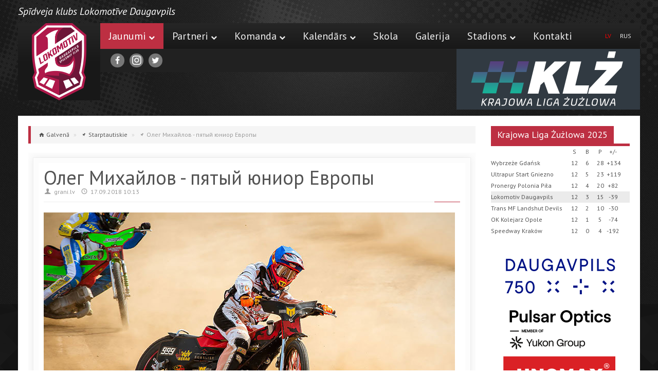

--- FILE ---
content_type: text/html; charset=utf-8
request_url: https://www.lokomotive.lv/posts/2931-oleg-mihailov-pyatyi-unior-evropy
body_size: 9477
content:
<!DOCTYPE html>
<html>
<head>
	<meta charset="UTF-8">
	<link rel="alternate" type="application/rss+xml" title="RSS" href="/rss">
	<title>Олег Михайлов - пятый юниор Европы</title>
	<meta name="description" content="В субботу немецкий Штральзунд принимал финал личного чемпионата Европы среди юниоров до 21 года. Среди финалистов был и наш Олег Михайлов. Гонка была под вопросом, практически весь день шёл дождь. Несколько раз начинало моросить и во время финала.">
	<link rel="shortcut icon" href="/favicon.ico" type="image/x-icon" />
	<link rel="shortcut icon" href="/favicon.png" type="image/png" />
	<meta property="og:type" content="website"/>
  		<meta property="og:title" content="Олег Михайлов - пятый юниор Европы"/>
  	  <meta property="og:description" content="В субботу немецкий Штральзунд принимал финал личного чемпионата Европы среди юниоров до 21 года. Среди финалистов был и наш Олег Михайлов. Гонка была под вопросом, практически весь день шёл дождь. Несколько раз начинало моросить и во время финала."/>
  	  <meta property="og:url" content="https://www.lokomotive.lv/posts/2931-oleg-mihailov-pyatyi-unior-evropy"/>
  	  <meta property="og:image" content="https://www.lokomotive.lv/images/uploads/news/2931/original_mih.jpg"/>
	<meta property="fb:admins" content="1548027179"/>
  <meta name="author" content="">
  <meta name="robots" content="index, follow">
  <meta name="viewport" content="width=device-width, initial-scale=1.0">
  <link rel="stylesheet" media="all" href="/assets/application-219481c20f57d25e0af2e5ce42c6bc00.css" data-turbolinks-track="true" />
  <script src="/assets/application-fa1d24d17b1aeae4e108919e7ee62f1c.js" data-turbolinks-track="true"></script>
  <script src="/assets/tinymce-9acfcefb743d336b8fe1750c6a9e7512.js"></script>
  <meta name="csrf-param" content="authenticity_token" />
<meta name="csrf-token" content="P23tvSe/0LeJ8ylsj8oC5qD8IOVEwh8+V1HNJBLFvo5lYbauMEQBsrcLqPuc6JP+7dBgMBw/5gm/PfrsrzDfKQ==" />
<!-- 	<script type="text/javascript">var switchTo5x=true;</script>
	<script type="text/javascript" src="https://ws.sharethis.com/button/buttons.js"></script>
	<script type="text/javascript">stLight.options({publisher: "c6c13dd3-59c6-4872-b62a-eb291eda8254"}); </script> -->
</head>
<body>
	          <div id="fb-root"></div>
          <script>
            window.fbAsyncInit = function() {
              FB.init({
                appId  : '258554767574620',
                status : true, // check login status
                cookie : true, // enable cookies to allow the server to access the session
                
                oauth : true,
                xfbml  : true  // parse XFBML
              });
              
            };

            (function() {
              var e = document.createElement('script'); e.async = true;
              e.src = document.location.protocol + '//connect.facebook.net/en_US/all.js';
              document.getElementById('fb-root').appendChild(e);
            }());
          </script>

  <div id="bg"><img src="/images/assets/bg/halftone.png" alt="Halftone" /></div>
  <!-- Header Start -->
  <header class="header">
    <div class="container visible-desktop">
      <div class="row">
        <div class="span12" role="navigation" id="topnav">
          <!-- top nav -->
          <div class="topnav">
            <div class="pull-left">
              <span>Spīdveja klubs Lokomotīve Daugavpils</span>
            </div>
            <ul class="pull-right">
              <li>
      					<div class="fb-like">
      						<span class="st_fblike" displayText="" st_url="https://www.lokomotive.lv"></span>
      					</div>
              </li>
            </ul>
          </div>
        </div>
      </div>
    </div>
    <div id="nav" class="container">
      <div class="row">
        <!-- Logo & Navigation -->
        <div class="span12" role="navigation" id="mainnav" style="position:relative">
          <!-- Site Logo -->
          <h1 id="logo" class="visible-desktop"><a href="/">Lokomotive.lv</a></h1>
          <div class="second_league_logo visible-desktop" style="width:357px"></div>
          <!-- Navigation Start -->
          <nav id="responsive-nav" class="hidden-desktop">
            <div class="collapse-menu">
              <a class="brand" href="/"><img src="https://www.lokomotive.lv/images/assets/logo.png?id=1" alt="Logo" /></a>
			  <a class="brand name" href="/">Spīdveja klubs<br />Lokomotīve<br />Daugavpils</a>
							<span class="collapse-trigger icon awe-chevron-down"></span>
            </div>  
            <ul class="first-level dropdown-nav">
              <li class=current><a href="#">Jaunumi<span class="pull-right icon awe-chevron-down"></span></a>
                <ul class="second-level">
                    <li><a href="https://www.lokomotive.lv/lv/posts/category/poland">Polijas līga</a></li>
                    <li><a href="https://www.lokomotive.lv/lv/posts/category/juniors">Junioru sacensības</a></li>
                    <li><a href="https://www.lokomotive.lv/lv/posts/category/leagues">Mūsejie citās līgās</a></li>
                    <li><a href="https://www.lokomotive.lv/lv/posts/category/world_europe">Starptautiskie</a></li>
                    <li><a href="https://www.lokomotive.lv/lv/posts/category/other">Citas ziņas</a></li>
                    <li><a href="https://www.lokomotive.lv/lv/posts/category/history">Vēsture</a></li>
                </ul>
              </li>
              <li><a href="#">Partneri<span class="pull-right icon awe-chevron-down"></span></a>
                <ul class="second-level">
                  <li><a href="/partners">Kļūsti par partneri</a></li>
                  <li><a href="/partners#main-partner">Mūsu partneri</a></li>
                  <!-- ><li><a href="/partners#info-partner">Informatīvais atbalsts</a></li> -->
                </ul>
              </li>
              <li><a href="#">Komanda<span class="pull-right icon awe-chevron-down"></span></a>
			    <ul class="second-level">
          <li><a href="/teams/2025">Komanda 2025</a></li>
          <li><a href="/teams/2024">Komanda 2024</a></li>
          <li><a href="/teams/2023">Komanda 2023</a></li>
                </ul>
              </li>
              <li><a href="#">Kalendārs<span class="pull-right icon awe-chevron-down"></span></a>
                <ul class="second-level">
                   <li><a href="/leagues/poland-2025">KLŻ 2025</a></li>
                   <li><a href="/calendars/2025">Visas sacīkstes</a></li>
                </ul>
              </li>
              <li><a target="blank" href="/skolas">Skola</a></li>              
              <li><a href="/gallery">Galerija</a></li>
              <li><a href="#">Stadions<span class="pull-right icon awe-chevron-down"></span></a>
              <ul class="second-level">
                <li><a href="/stadiums/lokomotiv">Stadions</a></li>
                <li><a href="/stadiums/lokomotiv#price">Biļešu cenas</a></li>
              </ul>
              </li>
              <li><a href="/contacts">Kontakti</a></li>
              <li><a href="/ru" style="display:inline-block">RUS</a> | <a href="/" style="display:inline-block">LV</a></li>							
            </ul>
          </nav>
            <nav id="main-navigation" class="visible-desktop">
              <ul class="first-level">
                <li class=current><a href="/">Jaunumi<span class="icon awe-chevron-down"></span></a>
                  <ul class="second-level">
                      <li><a href="https://www.lokomotive.lv/lv/posts/category/poland">Polijas līga</a></li>
                      <li><a href="https://www.lokomotive.lv/lv/posts/category/juniors">Junioru sacensības</a></li>
                      <li><a href="https://www.lokomotive.lv/lv/posts/category/leagues">Mūsejie citās līgās</a></li>
                      <li><a href="https://www.lokomotive.lv/lv/posts/category/world_europe">Starptautiskie</a></li>
                      <li><a href="https://www.lokomotive.lv/lv/posts/category/other">Citas ziņas</a></li>
                      <li><a href="https://www.lokomotive.lv/lv/posts/category/history">Vēsture</a></li>
                  </ul>
                </li>  
                <li><a href="/partners">Partneri<span class="icon awe-chevron-down"></span></a>
                  <ul class="second-level">
                    <li><a href="/partners">Kļūsti par partneri</a></li>
                    <li><a href="/partners#main-partner">Mūsu partneri</a></li>
                    <!-- <li><a href="/partners#info-partner">Informatīvais atbalsts</a></li>   -->
                  </ul>
                </li>
                <li><a href="#">Komanda<span class="icon awe-chevron-down"></span></a>
					<ul class="second-level">
					  <li><a href="/teams/2025">Komanda 2025</a></li>
					  <li><a href="/teams/2024">Komanda 2024</a></li>
            <li><a href="/teams/2023">Komanda 2023</a></li>
					</ul>
				</li>
                <li><a href="#">Kalendārs<span class="icon awe-chevron-down"></span></a>
                  <ul class="second-level">
                    <li><a href="/leagues/poland-2025">KLŻ 2025</a></li>
                     <li><a href="/calendars/2025">Visas sacīkstes</a></li>  
                  </ul>
                </li>
                <li><a target="blank" href="/skolas">Skola</a></li>
                <li><a href="/gallery">Galerija</a></li>
                <li><a href="#">Stadions<span class="icon awe-chevron-down"></span></a>
                <ul class="second-level">
                  <li><a href="/stadiums/lokomotiv">Stadions</a></li>
                  <li><a href="/stadiums/lokomotiv#price">Biļešu cenas</a></li>
                </ul>
                </li>
                <li><a href="/contacts">Kontakti</a></li>							
                  <li style="float:right"><a href="/ru" style="font-size:12px">RUS</a></li>
                  <li style="float:right;color:red">LV</li>
                
              </ul>
            </nav>

              <nav id="secondary-navigation" class="visible-desktop">
                <div class="social-media">
                  <ul>
                    <li><a href="https://www.facebook.com/lokomotivelv" target="_blank" rel="nofollow"><span class="awe-facebook"></span></a></li>
                    <li><a href="https://www.instagram.com/lokomotivelv/" target="_blank" rel="nofollow" class="ok"><span class="instagram"></span></a></li>
                    <li><a href="https://twitter.com/LokomotiveLV" target="_blank" rel="nofollow"><span class="awe-twitter"></span></a></li>
<!--                    <li><a href="https://vk.com/lokomotive_lv" target="_blank" rel="nofollow"><span class="fa fa-vk"></span></a></li>
                    <li><a href="https://ok.ru/group/53831574159600" target="_blank" rel="nofollow" class="ok"><span class="ok"></span></a></li>
-->                    
                  </ul>
                </div>
                <div class="pull-right">
                  <ul>
                    </ul>
                  </div>
                </nav>
              </div>
            </div>
          </div>
        </header>
        <div class="container" role="main">
  <section id="main-content" class="row">
	  <div id="content" class="span9">
	    <ul class="breadcrumb">
		    <li class="typ-home"> <a href="/">Galvenā</a> <span class="divider">&raquo;</span></li>
		    <li class="typ-pin"> <a href="https://www.lokomotive.lv/lv/posts/category/world_europe">Starptautiskie</a> <span class="divider">&raquo;</span></li>
        <li class="active typ-pin"> Олег Михайлов - пятый юниор Европы</li>
	    </ul>
      <div class="post-single post-body" id="post">
			  <div class="content-outer">
				  <div class="content-inner">
						<article>
							<div class="article-header">
								<h1 class="title">Олег Михайлов - пятый юниор Европы</h1>
  							<ul class="article-info">
                      <li><span class="icon ent-user"></span>grani.lv</li>
  								<li><span class="icon ent-clock"></span>17.09.2018 10:13</li>                  
  							</ul>
								<div class="separator"></div>
							</div>
  							<div class="article-thumbnail">
  								<img alt="Олег Михайлов - пятый юниор Европы" src="/images/uploads/news/2931/original_mih.jpg" />
  							</div>
							<div class="article-content">
								<p>В субботу немецкий Штральзунд принимал финал личного чемпионата Европы среди юниоров до 21 года. Среди финалистов был и наш Олег Михайлов. Гонка была под вопросом, практически весь день шёл дождь. Несколько раз начинало моросить и во время финала.</p>
								<p>Дебют у Олега удался на загляденье. После первых двух серий заездов на счету нашего гонщика было 6 очков из 6 возможных. В четвертом заезде, стартуя с четвёртой дорожки, Михайлов опередил Арслана Файзуллина, Лассе Фредриксена и Патрика Войдыло. В пятом заезде, стартуя с первой дорожки, спину Олега наблюдали Виктор Трофимов-младший, Игорь Копец-Собчински и Патрик Хансен. После двух серий заездов 100% результат был и у Доминика Куберы.</p>
<p>С Куберой Михайлову и пришлось встретиться в третьей серии заездов. Польский гонщик выиграл двенадцатый заезд, а за Михайловым на финиш приехали Кристиан Тайсен и Хуберт Чернявски. После этой серии заездов Михайлов был на второй позиции, но лишь на очко отставал от него Виктор Лампарт, с которым предстояла дуэль в четырнадцатом заезде. Наш гонщик снова пришёл к финишу на второй позиции, уступив Лампарту, но опередив Яна Квеха и Лукаса Фиенхаге. Но в предпоследней серии заездов Кубера проиграл Фредрику Якобсену, и ситуация в лидирующей группе гонщиков была очень плотной, всё было возможно.</p>
<p>Состав девятнадцатого заезда впечатлял, все гонщики были из лидирующей группы. И в этом заезде Михайлов финишировал лишь третьим. Первым был Ф.Якобсен, на втором месте к финишу пришёл Андреас Лягер, а четвёртым стал Йоэль Клинг. Победа над Клингом позволила Михайлову опередить шведа в в итоговой таблице, а поражение от Лягера, наоборот, поставило датчанина выше, при равенстве очков, но по личной встрече.</p>
<p>1. Dominik Kubera (Польша) - 14 (3,3,3,2,3) <br />2. Wiktor Lampart (Польша) - 13 (3,2,2,3,3) <br />3. Frederik Jakobsen (Дания) - 12 (1,2,3,3,3) <br />4. Andreas Lyager (Дания) - 11 (1,2,3,3,2) <br /><strong>5. Olegs Mihailovs (Латвия) - 11 (3,3,2,2,1) </strong><br />6. Joel Kling (Щвеция) - 9 (3,0,3,3,0) <br />7. Wiktor Trofimow jr (Польша) - 8 (2,2,2,и,2) <br />8. Igor Kopeć-Sobczyński (Польша) - 7 (2,1,0,1,3) <br />9. Christian Thaysen (Дания) - 7 (0,3,1,1,2) <br />10. Arsłan Fajzulin (Россия) - 6 (2,1,1,2,0) <br />11. Lasse Fredriksen (Норвегия) - 6 (1,1,2,1,1) <br />12. Lukas Fienhage (Германия) - 5 (0,3,1,1,0) <br />13. Hubert Czerniawski (Польша) - 3 (0,0,0,2,1) <br />14. Jan Kvech (Чехия) - 3 (1,1,сх,0,1) <br />15. Patryk Wojdyło (Польша) - 2 (0,и,0,0,2) <br />16. Patrick Hansen (Дания) - 2 (2,0,и,-,-) <br /><br /> 
    <div class="reklama hidden-xs hidden-sm">
    <script async src="//pagead2.googlesyndication.com/pagead/js/adsbygoogle.js"></script>
    <!-- post 768 -->
    <ins class="adsbygoogle"
         style="display:inline-block;width:728px;height:90px"
         data-ad-client="ca-pub-6665903692273967"
         data-ad-slot="4467525619"></ins>
    <script>
    (adsbygoogle = window.adsbygoogle || []).push({});
    </script>
    </div>
    <p><strong>Ход гонки: </strong><br />1. Lampart, Trofimow jr, Jakobsen, Thaysen <br />2. Kling, Kopeć-Sobczyński, Kvech, Czerniawski <br />3. Kubera, Hansen, Lyager, Fienhage <br />4. Mihailovs, Fajzulin, Fredriksen, Wojdyło <br />5. Mihailovs, Trofimow jr, Kopeć-Sobczyński, Hansen <br />6. Kubera, Lampart, Fredriksen, Kling <br />7. Fienhage, Jakobsen, Fajzulin, Czerniawski <br />8. Thaysen, Lyager, Kvech, Wojdyło (пи) <br />9. Kling, Trofimow jr, Fienhage, Wojdyło <br />10. Lyager, Lampart, Fajzulin, Kopeć-Sobczyński <br />11. Jakobsen, Fredriksen, Hansen (пи), Kvech (сх3) <br />12. Kubera, Mihailovs, Thaysen, Czerniawski <br />13. Lyager, Czerniawski, Fredriksen, Trofimow jr (и/вп) <br />14. Lampart, Mihailovs, Fienhage, Kvech <br />15. Jakobsen, Kubera, Kopeć-Sobczyński, Wojdyło <br />16. Kling, Fajzulin, Thaysen, Hansen (-) <br />17. Kubera, Trofimow jr, Kvech, Fajzulin <br />18. Lampart, Wojdyło, Czerniawski, Hansen (-) <br />19. Jakobsen, Lyager, Mihailovs, Kling <br />20. Kopeć-Sobczyński, Thaysen, Fredriksen, Fienhage</p>
							</div>
						</article>
          </div>
        </div>
      </div>
    </div>
	
	  <div id="right-sidebar" class="span3">
      <div class="sidebar-widget" id="sidebar-tabs">  
  <div class="sidebar-header">
    <ul class="nav nav-tabs">
      <li class="active"><a href="#poland">Krajowa Liga Żużlowa 2025</a></li>
    </ul>
  </div>
  <div class="sidebar-content tab-content">
    <div class="sidebar-item tab-pane active" id="poland">
      <ul class="poland_stats">
<li><div class="team">&nbsp;</div><div>S</div><div>B</div><div>P</div><div>+/-</div></li>
<li><div class="team">Wybrzeże Gdańsk</div><div>12</div><div>6</div><div>28</div><div>+134</div></li>
<li><div class="team">Ultrapur Start Gniezno</div><div>12</div><div>5</div><div>23</div><div>+119</div></li>
<li><div class="team">Pronergy Polonia Piła</div><div>12</div><div>4</div><div>20</div><div>+82</div></li>
<li class="our_team"><div class="team">Lokomotiv Daugavpils</div><div>12</div><div>3</div><div>15</div><div>-39</div></li>
<li><div class="team">Trans MF Landshut Devils</div><div>12</div><div>2</div><div>10</div><div>-30</div></li>
<li><div class="team">OK Kolejarz Opole</div><div>12</div><div>1</div><div>5</div><div>-74</div></li>
<li><div class="team">Speedway Kraków</div><div>12</div><div>0</div><div>4</div><div>-192</div></li>
</ul>
      
    </div>
  </div>
</div>
<div>
  <img style="width:100%;margin:0 auto" src="/images/assets/sponsors-right/partners.png?id=8" alt="Partners" />
</div> 
	  </div>
  </section>
</div>

        <footer class="footer">
          <div class="container footer-container">
            <section class="row">
              <div class="span4 visible-desktop">
                <div class="row footer-left">
                  <div class="span4 carousel-widget">								
                    <div class="widget-header">
                      <h4 class="widget-heading">KLŻ 2025</h4>
                    </div>
                    <div class="widget-content carousel slide" id="carousel-widget2">
                      <ol class="carousel-indicators">
                        <li class="active" data-slide-to="0" data-target="#carousel-widget2"></li>
                        <li data-slide-to="1" data-target="#carousel-widget2"></li>
                        <li data-slide-to="2" data-target="#carousel-widget2"></li>
                      </ol>
                      <div class="carousel-inner">
                        <div class="slide-section active item">
                            <div class="separator"></div>
<div class="slide-item media">
  <a title="KLŻ Licencēšanas komisijas lēmumi" class="pull-left media-thumbnail" href="/posts/3676-klz-licencesanas-komisijas-lemumi"><img alt="KLŻ Licencēšanas komisijas lēmumi" class="media-object" src="/images/uploads/news/3676/big_square_0021-Loko-Gdansk-20250824-162235.jpg" /></a>
  <div class="media-body">
    <h4 class="media-heading"><a href="/posts/3676-klz-licencesanas-komisijas-lemumi">KLŻ Licencēšanas komisijas lēmumi</a></h4>
    <p>Pašlaik dalībai Nacionālās spīdveja līgas čempionātā 2026. gada sezonā ir pielaistas 7 komandas.</p> 
  </div>
</div>
                            <div class="separator"></div>
<div class="slide-item media">
  <a title=""Lokomotīve" saņēma licenci 2026. gada sezonai" class="pull-left media-thumbnail" href="/posts/3674-lokomotive-sanema-licenci-2026-gada-sezonai"><img alt=""Lokomotīve" saņēma licenci 2026. gada sezonai" class="media-object" src="/images/uploads/news/3674/big_square_99.jpg" /></a>
  <div class="media-body">
    <h4 class="media-heading"><a href="/posts/3674-lokomotive-sanema-licenci-2026-gada-sezonai">"Lokomotīve" saņēma licenci 2026. gada sezonai</a></h4>
    <p>Polijas motofederācija (PZM) ir publicējis oficiālu paziņojumu ar Līgas licencēšanas komandas lēmumiem spīdveja sportā 2026. gada sezonai.</p> 
  </div>
</div>
                            <div class="separator"></div>
<div class="slide-item media">
  <a title=""Lokomotīve" nokomplektējusi komandu 2026. gada sezonai" class="pull-left media-thumbnail" href="/posts/3672-lokomotive-nokomplektejusi-komandu-2026-gada-sezonai"><img alt=""Lokomotīve" nokomplektējusi komandu 2026. gada sezonai" class="media-object" src="/images/uploads/news/3672/big_square_site.jpg" /></a>
  <div class="media-body">
    <h4 class="media-heading"><a href="/posts/3672-lokomotive-nokomplektejusi-komandu-2026-gada-sezonai">"Lokomotīve" nokomplektējusi komandu 2026. gada sezonai</a></h4>
    <p>Ir noslēdzies 2026. gada sezonas galvenais transfēru logs. Spīdveja klubs "Lokomotīve" Daugavpils, tāpat kā pārējie Nacionālās līgas dalībnieki, ir publicējis komandas sastāvu nākamajai sezonai.
</p> 
  </div>
</div>
                        </div>
                        <div class="slide-section item">
                            <div class="separator"></div>
<div class="slide-item media">
  <a title="Oļegs Mihailovs paliek "Lokomotīves" sastāvā 2026. gada sezonā" class="pull-left media-thumbnail" href="/posts/3671-olegs-mihailovs-paliek-lokomotives-sastava-2026-gada-sezona"><img alt="Oļegs Mihailovs paliek "Lokomotīves" sastāvā 2026. gada sezonā" class="media-object" src="/images/uploads/news/3671/big_square_mih-site.jpg" /></a>
  <div class="media-body">
    <h4 class="media-heading"><a href="/posts/3671-olegs-mihailovs-paliek-lokomotives-sastava-2026-gada-sezona">Oļegs Mihailovs paliek "Lokomotīves" sastāvā 2026. gada sezonā</a></h4>
    <p></p> 
  </div>
</div>
                            <div class="separator"></div>
<div class="slide-item media">
  <a title="David Bellego – “Lokomotīves“ sastāvā 2026. gadā" class="pull-left media-thumbnail" href="/posts/3668-david-bellego-lokomotives-sastava-2026-gada"><img alt="David Bellego – “Lokomotīves“ sastāvā 2026. gadā" class="media-object" src="/images/uploads/news/3668/big_square_post-bellego.jpg" /></a>
  <div class="media-body">
    <h4 class="media-heading"><a href="/posts/3668-david-bellego-lokomotives-sastava-2026-gada">David Bellego – “Lokomotīves“ sastāvā 2026. gadā</a></h4>
    <p>Daugavpils spīdveja klubs “Lokomotīve“ turpina komandas veidošanu 2026. gada sezonai.</p> 
  </div>
</div>
                            <div class="separator"></div>
<div class="slide-item media">
  <a title="«Lokomotīvē» vēl viens pastiprinājums" class="pull-left media-thumbnail" href="/posts/3667-lokomotive-vel-viens-pastiprinajums"><img alt="«Lokomotīvē» vēl viens pastiprinājums" class="media-object" src="/images/uploads/news/3667/big_square_jonas-knudsen.jpg" /></a>
  <div class="media-body">
    <h4 class="media-heading"><a href="/posts/3667-lokomotive-vel-viens-pastiprinajums">«Lokomotīvē» vēl viens pastiprinājums</a></h4>
    <p>Ir panākta vienošanās ar dāņu braucēju Jonas Knudsen (Jonas Knudsen).
</p> 
  </div>
</div>
                        </div>
                        <div class="slide-section item">
                            <div class="separator"></div>
<div class="slide-item media">
  <a title="Komandas līderi paliek sastāvā arī 2026. gadā" class="pull-left media-thumbnail" href="/posts/3665-komandas-lideri-paliek-sastava-ari-2026-gada"><img alt="Komandas līderi paliek sastāvā arī 2026. gadā" class="media-object" src="/images/uploads/news/3665/big_square_kos-kol.jpg" /></a>
  <div class="media-body">
    <h4 class="media-heading"><a href="/posts/3665-komandas-lideri-paliek-sastava-ari-2026-gada">Komandas līderi paliek sastāvā arī 2026. gadā</a></h4>
    <p>Jevgeņijs Kostigovs un Daniils Kolodinskis ir pagarinājuši līgumus ar mūsu klubu uz 2026. gada sezonu.
</p> 
  </div>
</div>
                            <div class="separator"></div>
<div class="slide-item media">
  <a title="Drew Kemp pievienojas Lokomotīvei" class="pull-left media-thumbnail" href="/posts/3662-drew-kemp-pievienojas-lokomotivei"><img alt="Drew Kemp pievienojas Lokomotīvei" class="media-object" src="/images/uploads/news/3662/big_square_kemp.jpg" /></a>
  <div class="media-body">
    <h4 class="media-heading"><a href="/posts/3662-drew-kemp-pievienojas-lokomotivei">Drew Kemp pievienojas Lokomotīvei</a></h4>
    <p>2025. gada sezona ir noslēgusies, un pavisam drīz tiks atvērts pāreju logs 2026. gada sezonai. Taču jau šodien vēlamies paziņot par jaunu mūsu komandas dalībnieku.</p> 
  </div>
</div>
                            <div class="separator"></div>
<div class="slide-item media">
  <a title=""Lokomotīve" – 4. vieta Nacionālajā līgā, priekšā Latvijas čempionāts" class="pull-left media-thumbnail" href="/posts/3658-lokomotive-4-vieta-nacionalaja-liga-prieksa-latvijas-cempionats"><img alt=""Lokomotīve" – 4. vieta Nacionālajā līgā, priekšā Latvijas čempionāts" class="media-object" src="/images/uploads/news/3658/big_square_sssss.jpg" /></a>
  <div class="media-body">
    <h4 class="media-heading"><a href="/posts/3658-lokomotive-4-vieta-nacionalaja-liga-prieksa-latvijas-cempionats">"Lokomotīve" – 4. vieta Nacionālajā līgā, priekšā Latvijas čempionāts</a></h4>
    <p>Svētdien Daugavpils "Lokomotīve" aizvadīja Nacionālās spīdveja līgas pusfināla atbildes maču Polijas Gdaņskā.</p> 
  </div>
</div>
                        </div>
                      </div>
                    </div>
                  </div>
                </div>
              </div>

              <div class="span3 footer-extra">
                <div class="footer-box">
                  <h4>Mūsu partneri</h4>
                  <ul>
                    <li><a href="/partners">Daugavpils Pilsētas Dome</a></li>
                    <li><a href="/partners">Daugavpils Sporta Pārvalde</a></li>
                    <li><a href="/partners">Pulsar</a></li>
                    <li><a href="/partners">Intergaz</a></li>
                    <li><a href="/partners">Stokker</a></li>
                    <li><a href="/partners">Karcher</a></li>
                    <li><a href="/partners#main-partner" class="red">pilns saraksts &rarr;</a></li>
                  </ul>
                </div> 
              </div>
              <div class="span3 footer-extra">
                <div class="footer-box">
                  <h4>Par mums</h4>
                  <p><a href="#"><img src="/images/assets/logo.png?id=1" alt="Logo" /></a></p>
                  <address>
                    <p><strong>Spīdveja klubs Lokomotīve Daugavpils</strong></p>
                    <p><span class="awe-home"></span> Jelgavas iela 54</p>
                    <p><span class="awe-map-marker"></span> Daugavpils, LV-5404, Latvija</p>
                    <p><span class="awe-phone"></span> +(371) 27014127</p>
                  </address>

                  <address>
                    <p><strong>Rakstiet mums</strong></p>
                    <p><span class="awe-envelope-alt"></span> Ofiss: <a href="mailto:speedway-loko@inbox.lv"> speedway-loko@inbox.lv</a></p>
                    <p><span class="awe-envelope-alt"></span> WEB: <a href="mailto:admin@lokomotive.lv"> admin@lokomotive.lv</a></p>
                  </address>
                </div>
              </div>
              <div class="span2 footer-extra">
                <div class="footer-box">
                  <h4>Navigācija</h4>
                  <ul>
                    <li><a href="/">Jaunumi</a></li>
                    <li><a href="/teams/2025">Komanda</a></li>
                    <li><a href="/leagues/poland-2025">KLŻ 2025</a></li>
<!--                     <li><a href="/calendars/2021">Visas sacīkstes</a></li>
 -->                <li><a target="blank" href="/skolas">Skola</a></li>    
                    <li><a href="/gallery">Galerija</a></li>
                    <li><a href="/stadiums/lokomotiv">Stadions</a></li>
                    <li><a href="/contacts">Kontakti</a></li>
                  </ul>
                </div>
                <div class="footer-box">
                  <h4>Mēs sociālajos tīklos</h4>
                  <ul class="social-media">
                    <li><a href="https://www.facebook.com/lokomotivelv" target="_blank" rel="nofollow"><span class="awe-facebook"></span></a></li>
                    <li><a href="https://www.instagram.com/lokomotivelv/" target="_blank" rel="nofollow" class="ok"><span class="instagram"></span></a></li>
                    <li><a href="https://twitter.com/LokomotiveLV" target="_blank" rel="nofollow"><span class="awe-twitter"></span></a></li>
<!--                    <li><a href="https://vk.com/lokomotive_lv" target="_blank" rel="nofollow"><span class="fa fa-vk"></span></a></li>
                    <li><a href="https://ok.ru/group/53831574159600" target="_blank" rel="nofollow" class="ok"><span class="ok"></span></a></li>-->
    
                  </ul>
                </div>
              </div>
            </section>
          </div>
          <div class="container" role="navigation" id="footer-nav">
            <section class="row">
              <div class="copyright">
                <p>Copyright &copy; 2015 All rights reserved<br />supported by WebResorts SIA</a> and  <a href="http://search-id.com" target="_blank">AOL Search Logs</a></p>
              </div>
            </section>
          </div>
        </footer>
    		<script type="text/javascript">
    		$(document).ready(function() {
    			 
    		});      
    		</script>
    		<script type="text/javascript">
      	var _gaq = _gaq || [];
      	_gaq.push(['_setAccount', 'UA-687902-17']);
      	_gaq.push(['_trackPageview']);
      	(function() {
      		var ga = document.createElement('script'); ga.type = 'text/javascript'; ga.async = true;
      		ga.src = ('https:' == document.location.protocol ? 'https://ssl' : 'http://www') + '.google-analytics.com/ga.js';
      		var s = document.getElementsByTagName('script')[0]; s.parentNode.insertBefore(ga, s);
      		})();
      		</script>
      </body>
      </html>


--- FILE ---
content_type: text/html; charset=utf-8
request_url: https://www.google.com/recaptcha/api2/aframe
body_size: 270
content:
<!DOCTYPE HTML><html><head><meta http-equiv="content-type" content="text/html; charset=UTF-8"></head><body><script nonce="jKcWQ-KSLkKsoWBXSERCWQ">/** Anti-fraud and anti-abuse applications only. See google.com/recaptcha */ try{var clients={'sodar':'https://pagead2.googlesyndication.com/pagead/sodar?'};window.addEventListener("message",function(a){try{if(a.source===window.parent){var b=JSON.parse(a.data);var c=clients[b['id']];if(c){var d=document.createElement('img');d.src=c+b['params']+'&rc='+(localStorage.getItem("rc::a")?sessionStorage.getItem("rc::b"):"");window.document.body.appendChild(d);sessionStorage.setItem("rc::e",parseInt(sessionStorage.getItem("rc::e")||0)+1);localStorage.setItem("rc::h",'1769442191058');}}}catch(b){}});window.parent.postMessage("_grecaptcha_ready", "*");}catch(b){}</script></body></html>

--- FILE ---
content_type: application/javascript
request_url: https://www.lokomotive.lv/assets/application-fa1d24d17b1aeae4e108919e7ee62f1c.js
body_size: 511271
content:
function changeSpan(){$(".team .member").each(function(){Modernizr.mq("(min-width: 1200px)")&&$(this).attr("class","member span3"),Modernizr.mq("(max-width: 1180px) and (min-width:944px)")&&$(this).attr("class","member span4"),Modernizr.mq("(min-width: 768px) and (max-width: 979px)")&&$(this).attr("class","member span6")}),$(".footer-extra").each(function(e){(Modernizr.mq("(max-width: 1180px) and (min-width:944px)")||Modernizr.mq("(min-width:1200px)"))&&($(this).attr("class","footer-extra span3"),2==e&&$(this).attr("class","footer-extra span2")),Modernizr.mq("(min-width: 768px) and (max-width: 979px)")&&$(this).attr("class","footer-extra span4")}),Modernizr.mq("(min-width: 768px) and (max-width: 979px)")?(($("#slidejs").parent().is(".span8")||$("#cameraslide").parent().is(".span8"))&&($("#slidejs").parent().attr("class","span12"),$("#slidejs").find(".slide-outer").attr("class","slide-outer span12"),$("#cameraslide").parent().attr("class","span12"),$("#cameraslide").find(".camera-slide-wrapper").attr("class","camera-slide-wrapper span12")),$(".home #content").is(".span6")&&$(".home #content").attr("class","span8"),$("#right-sidebar").is(".span3")&&$("#right-sidebar").attr("class","span4")):($(".home #content").attr("class","span6"),$(".home #right-sidebar").attr("class","span3"),$("#slidejs").parent().attr("class","span8"),$("#slidejs").find(".slide-outer").attr("class","slide-outer span8"),$("#cameraslide").parent().attr("class","span8"),$("#cameraslide").find(".camera-slide-wrapper").attr("class","camera-slide-wrapper span8"))}!function(e,t){function n(e){var t=pt[e]={};return J.each(e.split(tt),function(e,n){t[n]=!0}),t}function i(e,n,i){if(i===t&&1===e.nodeType){var r="data-"+n.replace(gt,"-$1").toLowerCase();if(i=e.getAttribute(r),"string"==typeof i){try{i="true"===i?!0:"false"===i?!1:"null"===i?null:+i+""===i?+i:mt.test(i)?J.parseJSON(i):i}catch(o){}J.data(e,n,i)}else i=t}return i}function r(e){var t;for(t in e)if(("data"!==t||!J.isEmptyObject(e[t]))&&"toJSON"!==t)return!1;return!0}function o(){return!1}function a(){return!0}function s(e){return!e||!e.parentNode||11===e.parentNode.nodeType}function l(e,t){do e=e[t];while(e&&1!==e.nodeType);return e}function c(e,t,n){if(t=t||0,J.isFunction(t))return J.grep(e,function(e,i){var r=!!t.call(e,i,e);return r===n});if(t.nodeType)return J.grep(e,function(e){return e===t===n});if("string"==typeof t){var i=J.grep(e,function(e){return 1===e.nodeType});if(Pt.test(t))return J.filter(t,i,!n);t=J.filter(t,i)}return J.grep(e,function(e){return J.inArray(e,t)>=0===n})}function u(e){var t=$t.split("|"),n=e.createDocumentFragment();if(n.createElement)for(;t.length;)n.createElement(t.pop());return n}function d(e,t){return e.getElementsByTagName(t)[0]||e.appendChild(e.ownerDocument.createElement(t))}function f(e,t){if(1===t.nodeType&&J.hasData(e)){var n,i,r,o=J._data(e),a=J._data(t,o),s=o.events;if(s){delete a.handle,a.events={};for(n in s)for(i=0,r=s[n].length;r>i;i++)J.event.add(t,n,s[n][i])}a.data&&(a.data=J.extend({},a.data))}}function h(e,t){var n;1===t.nodeType&&(t.clearAttributes&&t.clearAttributes(),t.mergeAttributes&&t.mergeAttributes(e),n=t.nodeName.toLowerCase(),"object"===n?(t.parentNode&&(t.outerHTML=e.outerHTML),J.support.html5Clone&&e.innerHTML&&!J.trim(t.innerHTML)&&(t.innerHTML=e.innerHTML)):"input"===n&&Gt.test(e.type)?(t.defaultChecked=t.checked=e.checked,t.value!==e.value&&(t.value=e.value)):"option"===n?t.selected=e.defaultSelected:"input"===n||"textarea"===n?t.defaultValue=e.defaultValue:"script"===n&&t.text!==e.text&&(t.text=e.text),t.removeAttribute(J.expando))}function p(e){return"undefined"!=typeof e.getElementsByTagName?e.getElementsByTagName("*"):"undefined"!=typeof e.querySelectorAll?e.querySelectorAll("*"):[]}function m(e){Gt.test(e.type)&&(e.defaultChecked=e.checked)}function g(e,t){if(t in e)return t;for(var n=t.charAt(0).toUpperCase()+t.slice(1),i=t,r=yn.length;r--;)if(t=yn[r]+n,t in e)return t;return i}function v(e,t){return e=t||e,"none"===J.css(e,"display")||!J.contains(e.ownerDocument,e)}function y(e,t){for(var n,i,r=[],o=0,a=e.length;a>o;o++)n=e[o],n.style&&(r[o]=J._data(n,"olddisplay"),t?(!r[o]&&"none"===n.style.display&&(n.style.display=""),""===n.style.display&&v(n)&&(r[o]=J._data(n,"olddisplay",w(n.nodeName)))):(i=nn(n,"display"),!r[o]&&"none"!==i&&J._data(n,"olddisplay",i)));for(o=0;a>o;o++)n=e[o],n.style&&(t&&"none"!==n.style.display&&""!==n.style.display||(n.style.display=t?r[o]||"":"none"));return e}function b(e,t,n){var i=dn.exec(t);return i?Math.max(0,i[1]-(n||0))+(i[2]||"px"):t}function x(e,t,n,i){for(var r=n===(i?"border":"content")?4:"width"===t?1:0,o=0;4>r;r+=2)"margin"===n&&(o+=J.css(e,n+vn[r],!0)),i?("content"===n&&(o-=parseFloat(nn(e,"padding"+vn[r]))||0),"margin"!==n&&(o-=parseFloat(nn(e,"border"+vn[r]+"Width"))||0)):(o+=parseFloat(nn(e,"padding"+vn[r]))||0,"padding"!==n&&(o+=parseFloat(nn(e,"border"+vn[r]+"Width"))||0));return o}function C(e,t,n){var i="width"===t?e.offsetWidth:e.offsetHeight,r=!0,o=J.support.boxSizing&&"border-box"===J.css(e,"boxSizing");if(0>=i||null==i){if(i=nn(e,t),(0>i||null==i)&&(i=e.style[t]),fn.test(i))return i;r=o&&(J.support.boxSizingReliable||i===e.style[t]),i=parseFloat(i)||0}return i+x(e,t,n||(o?"border":"content"),r)+"px"}function w(e){if(pn[e])return pn[e];var t=J("<"+e+">").appendTo(j.body),n=t.css("display");return t.remove(),("none"===n||""===n)&&(rn=j.body.appendChild(rn||J.extend(j.createElement("iframe"),{frameBorder:0,width:0,height:0})),on&&rn.createElement||(on=(rn.contentWindow||rn.contentDocument).document,on.write("<!doctype html><html><body>"),on.close()),t=on.body.appendChild(on.createElement(e)),n=nn(t,"display"),j.body.removeChild(rn)),pn[e]=n,n}function k(e,t,n,i){var r;if(J.isArray(t))J.each(t,function(t,r){n||Cn.test(e)?i(e,r):k(e+"["+("object"==typeof r?t:"")+"]",r,n,i)});else if(n||"object"!==J.type(t))i(e,t);else for(r in t)k(e+"["+r+"]",t[r],n,i)}function T(e){return function(t,n){"string"!=typeof t&&(n=t,t="*");var i,r,o,a=t.toLowerCase().split(tt),s=0,l=a.length;if(J.isFunction(n))for(;l>s;s++)i=a[s],o=/^\+/.test(i),o&&(i=i.substr(1)||"*"),r=e[i]=e[i]||[],r[o?"unshift":"push"](n)}}function E(e,n,i,r,o,a){o=o||n.dataTypes[0],a=a||{},a[o]=!0;for(var s,l=e[o],c=0,u=l?l.length:0,d=e===In;u>c&&(d||!s);c++)s=l[c](n,i,r),"string"==typeof s&&(!d||a[s]?s=t:(n.dataTypes.unshift(s),s=E(e,n,i,r,s,a)));return(d||!s)&&!a["*"]&&(s=E(e,n,i,r,"*",a)),s}function _(e,n){var i,r,o=J.ajaxSettings.flatOptions||{};for(i in n)n[i]!==t&&((o[i]?e:r||(r={}))[i]=n[i]);r&&J.extend(!0,e,r)}function S(e,n,i){var r,o,a,s,l=e.contents,c=e.dataTypes,u=e.responseFields;for(o in u)o in i&&(n[u[o]]=i[o]);for(;"*"===c[0];)c.shift(),r===t&&(r=e.mimeType||n.getResponseHeader("content-type"));if(r)for(o in l)if(l[o]&&l[o].test(r)){c.unshift(o);break}if(c[0]in i)a=c[0];else{for(o in i){if(!c[0]||e.converters[o+" "+c[0]]){a=o;break}s||(s=o)}a=a||s}return a?(a!==c[0]&&c.unshift(a),i[a]):void 0}function N(e,t){var n,i,r,o,a=e.dataTypes.slice(),s=a[0],l={},c=0;if(e.dataFilter&&(t=e.dataFilter(t,e.dataType)),a[1])for(n in e.converters)l[n.toLowerCase()]=e.converters[n];for(;r=a[++c];)if("*"!==r){if("*"!==s&&s!==r){if(n=l[s+" "+r]||l["* "+r],!n)for(i in l)if(o=i.split(" "),o[1]===r&&(n=l[s+" "+o[0]]||l["* "+o[0]])){n===!0?n=l[i]:l[i]!==!0&&(r=o[0],a.splice(c--,0,r));break}if(n!==!0)if(n&&e["throws"])t=n(t);else try{t=n(t)}catch(u){return{state:"parsererror",error:n?u:"No conversion from "+s+" to "+r}}}s=r}return{state:"success",data:t}}function R(){try{return new e.XMLHttpRequest}catch(t){}}function A(){try{return new e.ActiveXObject("Microsoft.XMLHTTP")}catch(t){}}function D(){return setTimeout(function(){Kn=t},0),Kn=J.now()}function L(e,t){J.each(t,function(t,n){for(var i=(ei[t]||[]).concat(ei["*"]),r=0,o=i.length;o>r;r++)if(i[r].call(e,t,n))return})}function B(e,t,n){var i,r=0,o=Zn.length,a=J.Deferred().always(function(){delete s.elem}),s=function(){for(var t=Kn||D(),n=Math.max(0,l.startTime+l.duration-t),i=1-(n/l.duration||0),r=0,o=l.tweens.length;o>r;r++)l.tweens[r].run(i);return a.notifyWith(e,[l,i,n]),1>i&&o?n:(a.resolveWith(e,[l]),!1)},l=a.promise({elem:e,props:J.extend({},t),opts:J.extend(!0,{specialEasing:{}},n),originalProperties:t,originalOptions:n,startTime:Kn||D(),duration:n.duration,tweens:[],createTween:function(t,n){var i=J.Tween(e,l.opts,t,n,l.opts.specialEasing[t]||l.opts.easing);return l.tweens.push(i),i},stop:function(t){for(var n=0,i=t?l.tweens.length:0;i>n;n++)l.tweens[n].run(1);return t?a.resolveWith(e,[l,t]):a.rejectWith(e,[l,t]),this}}),c=l.props;for(M(c,l.opts.specialEasing);o>r;r++)if(i=Zn[r].call(l,e,c,l.opts))return i;return L(l,c),J.isFunction(l.opts.start)&&l.opts.start.call(e,l),J.fx.timer(J.extend(s,{anim:l,queue:l.opts.queue,elem:e})),l.progress(l.opts.progress).done(l.opts.done,l.opts.complete).fail(l.opts.fail).always(l.opts.always)}function M(e,t){var n,i,r,o,a;for(n in e)if(i=J.camelCase(n),r=t[i],o=e[n],J.isArray(o)&&(r=o[1],o=e[n]=o[0]),n!==i&&(e[i]=o,delete e[n]),a=J.cssHooks[i],a&&"expand"in a){o=a.expand(o),delete e[i];for(n in o)n in e||(e[n]=o[n],t[n]=r)}else t[i]=r}function H(e,t,n){var i,r,o,a,s,l,c,u,d=this,f=e.style,h={},p=[],m=e.nodeType&&v(e);n.queue||(c=J._queueHooks(e,"fx"),null==c.unqueued&&(c.unqueued=0,u=c.empty.fire,c.empty.fire=function(){c.unqueued||u()}),c.unqueued++,d.always(function(){d.always(function(){c.unqueued--,J.queue(e,"fx").length||c.empty.fire()})})),1===e.nodeType&&("height"in t||"width"in t)&&(n.overflow=[f.overflow,f.overflowX,f.overflowY],"inline"===J.css(e,"display")&&"none"===J.css(e,"float")&&(J.support.inlineBlockNeedsLayout&&"inline"!==w(e.nodeName)?f.zoom=1:f.display="inline-block")),n.overflow&&(f.overflow="hidden",J.support.shrinkWrapBlocks||d.done(function(){f.overflow=n.overflow[0],f.overflowX=n.overflow[1],f.overflowY=n.overflow[2]}));for(i in t)if(o=t[i],Yn.exec(o)){if(delete t[i],o===(m?"hide":"show"))continue;p.push(i)}if(a=p.length)for(s=J._data(e,"fxshow")||J._data(e,"fxshow",{}),m?J(e).show():d.done(function(){J(e).hide()}),d.done(function(){var t;J.removeData(e,"fxshow",!0);for(t in h)J.style(e,t,h[t])}),i=0;a>i;i++)r=p[i],l=d.createTween(r,m?s[r]:0),h[r]=s[r]||J.style(e,r),r in s||(s[r]=l.start,m&&(l.end=l.start,l.start="width"===r||"height"===r?1:0))}function P(e,t,n,i,r){return new P.prototype.init(e,t,n,i,r)}function I(e,t){var n,i={height:e},r=0;for(t=t?1:0;4>r;r+=2-t)n=vn[r],i["margin"+n]=i["padding"+n]=e;return t&&(i.opacity=i.width=e),i}function O(e){return J.isWindow(e)?e:9===e.nodeType?e.defaultView||e.parentWindow:!1}var $,F,j=e.document,W=e.location,z=e.navigator,q=e.jQuery,U=e.$,V=Array.prototype.push,X=Array.prototype.slice,K=Array.prototype.indexOf,G=Object.prototype.toString,Y=Object.prototype.hasOwnProperty,Q=String.prototype.trim,J=function(e,t){return new J.fn.init(e,t,$)},Z=/[\-+]?(?:\d*\.|)\d+(?:[eE][\-+]?\d+|)/.source,et=/\S/,tt=/\s+/,nt=/^[\s\uFEFF\xA0]+|[\s\uFEFF\xA0]+$/g,it=/^(?:[^#<]*(<[\w\W]+>)[^>]*$|#([\w\-]*)$)/,rt=/^<(\w+)\s*\/?>(?:<\/\1>|)$/,ot=/^[\],:{}\s]*$/,at=/(?:^|:|,)(?:\s*\[)+/g,st=/\\(?:["\\\/bfnrt]|u[\da-fA-F]{4})/g,lt=/"[^"\\\r\n]*"|true|false|null|-?(?:\d\d*\.|)\d+(?:[eE][\-+]?\d+|)/g,ct=/^-ms-/,ut=/-([\da-z])/gi,dt=function(e,t){return(t+"").toUpperCase()},ft=function(){j.addEventListener?(j.removeEventListener("DOMContentLoaded",ft,!1),J.ready()):"complete"===j.readyState&&(j.detachEvent("onreadystatechange",ft),J.ready())},ht={};J.fn=J.prototype={constructor:J,init:function(e,n,i){var r,o,a;if(!e)return this;if(e.nodeType)return this.context=this[0]=e,this.length=1,this;if("string"==typeof e){if(r="<"===e.charAt(0)&&">"===e.charAt(e.length-1)&&e.length>=3?[null,e,null]:it.exec(e),r&&(r[1]||!n)){if(r[1])return n=n instanceof J?n[0]:n,a=n&&n.nodeType?n.ownerDocument||n:j,e=J.parseHTML(r[1],a,!0),rt.test(r[1])&&J.isPlainObject(n)&&this.attr.call(e,n,!0),J.merge(this,e);if(o=j.getElementById(r[2]),o&&o.parentNode){if(o.id!==r[2])return i.find(e);this.length=1,this[0]=o}return this.context=j,this.selector=e,this}return!n||n.jquery?(n||i).find(e):this.constructor(n).find(e)}return J.isFunction(e)?i.ready(e):(e.selector!==t&&(this.selector=e.selector,this.context=e.context),J.makeArray(e,this))},selector:"",jquery:"1.8.2",length:0,size:function(){return this.length},toArray:function(){return X.call(this)},get:function(e){return null==e?this.toArray():0>e?this[this.length+e]:this[e]},pushStack:function(e,t,n){var i=J.merge(this.constructor(),e);return i.prevObject=this,i.context=this.context,"find"===t?i.selector=this.selector+(this.selector?" ":"")+n:t&&(i.selector=this.selector+"."+t+"("+n+")"),i},each:function(e,t){return J.each(this,e,t)},ready:function(e){return J.ready.promise().done(e),this},eq:function(e){return e=+e,-1===e?this.slice(e):this.slice(e,e+1)},first:function(){return this.eq(0)},last:function(){return this.eq(-1)},slice:function(){return this.pushStack(X.apply(this,arguments),"slice",X.call(arguments).join(","))},map:function(e){return this.pushStack(J.map(this,function(t,n){return e.call(t,n,t)}))},end:function(){return this.prevObject||this.constructor(null)},push:V,sort:[].sort,splice:[].splice},J.fn.init.prototype=J.fn,J.extend=J.fn.extend=function(){var e,n,i,r,o,a,s=arguments[0]||{},l=1,c=arguments.length,u=!1;for("boolean"==typeof s&&(u=s,s=arguments[1]||{},l=2),"object"!=typeof s&&!J.isFunction(s)&&(s={}),c===l&&(s=this,--l);c>l;l++)if(null!=(e=arguments[l]))for(n in e)i=s[n],r=e[n],s!==r&&(u&&r&&(J.isPlainObject(r)||(o=J.isArray(r)))?(o?(o=!1,a=i&&J.isArray(i)?i:[]):a=i&&J.isPlainObject(i)?i:{},s[n]=J.extend(u,a,r)):r!==t&&(s[n]=r));return s},J.extend({noConflict:function(t){return e.$===J&&(e.$=U),t&&e.jQuery===J&&(e.jQuery=q),J},isReady:!1,readyWait:1,holdReady:function(e){e?J.readyWait++:J.ready(!0)},ready:function(e){if(e===!0?!--J.readyWait:!J.isReady){if(!j.body)return setTimeout(J.ready,1);J.isReady=!0,e!==!0&&--J.readyWait>0||(F.resolveWith(j,[J]),J.fn.trigger&&J(j).trigger("ready").off("ready"))}},isFunction:function(e){return"function"===J.type(e)},isArray:Array.isArray||function(e){return"array"===J.type(e)},isWindow:function(e){return null!=e&&e==e.window},isNumeric:function(e){return!isNaN(parseFloat(e))&&isFinite(e)},type:function(e){return null==e?String(e):ht[G.call(e)]||"object"},isPlainObject:function(e){if(!e||"object"!==J.type(e)||e.nodeType||J.isWindow(e))return!1;try{if(e.constructor&&!Y.call(e,"constructor")&&!Y.call(e.constructor.prototype,"isPrototypeOf"))return!1}catch(n){return!1}var i;for(i in e);return i===t||Y.call(e,i)},isEmptyObject:function(e){var t;for(t in e)return!1;return!0},error:function(e){throw new Error(e)},parseHTML:function(e,t,n){var i;return e&&"string"==typeof e?("boolean"==typeof t&&(n=t,t=0),t=t||j,(i=rt.exec(e))?[t.createElement(i[1])]:(i=J.buildFragment([e],t,n?null:[]),J.merge([],(i.cacheable?J.clone(i.fragment):i.fragment).childNodes))):null},parseJSON:function(t){return t&&"string"==typeof t?(t=J.trim(t),e.JSON&&e.JSON.parse?e.JSON.parse(t):ot.test(t.replace(st,"@").replace(lt,"]").replace(at,""))?new Function("return "+t)():void J.error("Invalid JSON: "+t)):null},parseXML:function(n){var i,r;if(!n||"string"!=typeof n)return null;try{e.DOMParser?(r=new DOMParser,i=r.parseFromString(n,"text/xml")):(i=new ActiveXObject("Microsoft.XMLDOM"),i.async="false",i.loadXML(n))}catch(o){i=t}return(!i||!i.documentElement||i.getElementsByTagName("parsererror").length)&&J.error("Invalid XML: "+n),i},noop:function(){},globalEval:function(t){t&&et.test(t)&&(e.execScript||function(t){e.eval.call(e,t)})(t)},camelCase:function(e){return e.replace(ct,"ms-").replace(ut,dt)},nodeName:function(e,t){return e.nodeName&&e.nodeName.toLowerCase()===t.toLowerCase()},each:function(e,n,i){var r,o=0,a=e.length,s=a===t||J.isFunction(e);if(i)if(s){for(r in e)if(n.apply(e[r],i)===!1)break}else for(;a>o&&n.apply(e[o++],i)!==!1;);else if(s){for(r in e)if(n.call(e[r],r,e[r])===!1)break}else for(;a>o&&n.call(e[o],o,e[o++])!==!1;);return e},trim:Q&&!Q.call("\xa0")?function(e){return null==e?"":Q.call(e)}:function(e){return null==e?"":(e+"").replace(nt,"")},makeArray:function(e,t){var n,i=t||[];return null!=e&&(n=J.type(e),null==e.length||"string"===n||"function"===n||"regexp"===n||J.isWindow(e)?V.call(i,e):J.merge(i,e)),i},inArray:function(e,t,n){var i;if(t){if(K)return K.call(t,e,n);for(i=t.length,n=n?0>n?Math.max(0,i+n):n:0;i>n;n++)if(n in t&&t[n]===e)return n}return-1},merge:function(e,n){var i=n.length,r=e.length,o=0;if("number"==typeof i)for(;i>o;o++)e[r++]=n[o];else for(;n[o]!==t;)e[r++]=n[o++];return e.length=r,e},grep:function(e,t,n){var i,r=[],o=0,a=e.length;for(n=!!n;a>o;o++)i=!!t(e[o],o),n!==i&&r.push(e[o]);return r},map:function(e,n,i){var r,o,a=[],s=0,l=e.length,c=e instanceof J||l!==t&&"number"==typeof l&&(l>0&&e[0]&&e[l-1]||0===l||J.isArray(e));if(c)for(;l>s;s++)r=n(e[s],s,i),null!=r&&(a[a.length]=r);else for(o in e)r=n(e[o],o,i),null!=r&&(a[a.length]=r);return a.concat.apply([],a)},guid:1,proxy:function(e,n){var i,r,o;return"string"==typeof n&&(i=e[n],n=e,e=i),J.isFunction(e)?(r=X.call(arguments,2),o=function(){return e.apply(n,r.concat(X.call(arguments)))},o.guid=e.guid=e.guid||J.guid++,o):t},access:function(e,n,i,r,o,a,s){var l,c=null==i,u=0,d=e.length;if(i&&"object"==typeof i){for(u in i)J.access(e,n,u,i[u],1,a,r);o=1}else if(r!==t){if(l=s===t&&J.isFunction(r),c&&(l?(l=n,n=function(e,t,n){return l.call(J(e),n)}):(n.call(e,r),n=null)),n)for(;d>u;u++)n(e[u],i,l?r.call(e[u],u,n(e[u],i)):r,s);o=1}return o?e:c?n.call(e):d?n(e[0],i):a},now:function(){return(new Date).getTime()}}),J.ready.promise=function(t){if(!F)if(F=J.Deferred(),"complete"===j.readyState)setTimeout(J.ready,1);else if(j.addEventListener)j.addEventListener("DOMContentLoaded",ft,!1),e.addEventListener("load",J.ready,!1);else{j.attachEvent("onreadystatechange",ft),e.attachEvent("onload",J.ready);var n=!1;try{n=null==e.frameElement&&j.documentElement}catch(i){}n&&n.doScroll&&function r(){if(!J.isReady){try{n.doScroll("left")}catch(e){return setTimeout(r,50)}J.ready()}}()}return F.promise(t)},J.each("Boolean Number String Function Array Date RegExp Object".split(" "),function(e,t){ht["[object "+t+"]"]=t.toLowerCase()}),$=J(j);var pt={};J.Callbacks=function(e){e="string"==typeof e?pt[e]||n(e):J.extend({},e);var i,r,o,a,s,l,c=[],u=!e.once&&[],d=function(t){for(i=e.memory&&t,r=!0,l=a||0,a=0,s=c.length,o=!0;c&&s>l;l++)if(c[l].apply(t[0],t[1])===!1&&e.stopOnFalse){i=!1;break}o=!1,c&&(u?u.length&&d(u.shift()):i?c=[]:f.disable())},f={add:function(){if(c){var t=c.length;!function n(t){J.each(t,function(t,i){var r=J.type(i);"function"!==r||e.unique&&f.has(i)?i&&i.length&&"string"!==r&&n(i):c.push(i)})}(arguments),o?s=c.length:i&&(a=t,d(i))}return this},remove:function(){return c&&J.each(arguments,function(e,t){for(var n;(n=J.inArray(t,c,n))>-1;)c.splice(n,1),o&&(s>=n&&s--,l>=n&&l--)}),this},has:function(e){return J.inArray(e,c)>-1},empty:function(){return c=[],this},disable:function(){return c=u=i=t,this},disabled:function(){return!c},lock:function(){return u=t,i||f.disable(),this},locked:function(){return!u},fireWith:function(e,t){return t=t||[],t=[e,t.slice?t.slice():t],c&&(!r||u)&&(o?u.push(t):d(t)),this},fire:function(){return f.fireWith(this,arguments),this},fired:function(){return!!r}};return f},J.extend({Deferred:function(e){var t=[["resolve","done",J.Callbacks("once memory"),"resolved"],["reject","fail",J.Callbacks("once memory"),"rejected"],["notify","progress",J.Callbacks("memory")]],n="pending",i={state:function(){return n},always:function(){return r.done(arguments).fail(arguments),this},then:function(){var e=arguments;return J.Deferred(function(n){J.each(t,function(t,i){var o=i[0],a=e[t];r[i[1]](J.isFunction(a)?function(){var e=a.apply(this,arguments);e&&J.isFunction(e.promise)?e.promise().done(n.resolve).fail(n.reject).progress(n.notify):n[o+"With"](this===r?n:this,[e])}:n[o])}),e=null}).promise()},promise:function(e){return null!=e?J.extend(e,i):i}},r={};return i.pipe=i.then,J.each(t,function(e,o){var a=o[2],s=o[3];i[o[1]]=a.add,s&&a.add(function(){n=s},t[1^e][2].disable,t[2][2].lock),r[o[0]]=a.fire,r[o[0]+"With"]=a.fireWith}),i.promise(r),e&&e.call(r,r),r},when:function(e){var t,n,i,r=0,o=X.call(arguments),a=o.length,s=1!==a||e&&J.isFunction(e.promise)?a:0,l=1===s?e:J.Deferred(),c=function(e,n,i){return function(r){n[e]=this,i[e]=arguments.length>1?X.call(arguments):r,i===t?l.notifyWith(n,i):--s||l.resolveWith(n,i)}};if(a>1)for(t=new Array(a),n=new Array(a),i=new Array(a);a>r;r++)o[r]&&J.isFunction(o[r].promise)?o[r].promise().done(c(r,i,o)).fail(l.reject).progress(c(r,n,t)):--s;return s||l.resolveWith(i,o),l.promise()}}),J.support=function(){var t,n,i,r,o,a,s,l,c,u,d,f=j.createElement("div");if(f.setAttribute("className","t"),f.innerHTML="  <link/><table></table><a href='/a'>a</a><input type='checkbox'/>",n=f.getElementsByTagName("*"),i=f.getElementsByTagName("a")[0],i.style.cssText="top:1px;float:left;opacity:.5",!n||!n.length)return{};r=j.createElement("select"),o=r.appendChild(j.createElement("option")),a=f.getElementsByTagName("input")[0],t={leadingWhitespace:3===f.firstChild.nodeType,tbody:!f.getElementsByTagName("tbody").length,htmlSerialize:!!f.getElementsByTagName("link").length,style:/top/.test(i.getAttribute("style")),hrefNormalized:"/a"===i.getAttribute("href"),opacity:/^0.5/.test(i.style.opacity),cssFloat:!!i.style.cssFloat,checkOn:"on"===a.value,optSelected:o.selected,getSetAttribute:"t"!==f.className,enctype:!!j.createElement("form").enctype,html5Clone:"<:nav></:nav>"!==j.createElement("nav").cloneNode(!0).outerHTML,boxModel:"CSS1Compat"===j.compatMode,submitBubbles:!0,changeBubbles:!0,focusinBubbles:!1,deleteExpando:!0,noCloneEvent:!0,inlineBlockNeedsLayout:!1,shrinkWrapBlocks:!1,reliableMarginRight:!0,boxSizingReliable:!0,pixelPosition:!1},a.checked=!0,t.noCloneChecked=a.cloneNode(!0).checked,r.disabled=!0,t.optDisabled=!o.disabled;try{delete f.test}catch(h){t.deleteExpando=!1}if(!f.addEventListener&&f.attachEvent&&f.fireEvent&&(f.attachEvent("onclick",d=function(){t.noCloneEvent=!1}),f.cloneNode(!0).fireEvent("onclick"),f.detachEvent("onclick",d)),a=j.createElement("input"),a.value="t",a.setAttribute("type","radio"),t.radioValue="t"===a.value,a.setAttribute("checked","checked"),a.setAttribute("name","t"),f.appendChild(a),s=j.createDocumentFragment(),s.appendChild(f.lastChild),t.checkClone=s.cloneNode(!0).cloneNode(!0).lastChild.checked,t.appendChecked=a.checked,s.removeChild(a),s.appendChild(f),f.attachEvent)for(c in{submit:!0,change:!0,focusin:!0})l="on"+c,u=l in f,u||(f.setAttribute(l,"return;"),u="function"==typeof f[l]),t[c+"Bubbles"]=u;return J(function(){var n,i,r,o,a="padding:0;margin:0;border:0;display:block;overflow:hidden;",s=j.getElementsByTagName("body")[0];s&&(n=j.createElement("div"),n.style.cssText="visibility:hidden;border:0;width:0;height:0;position:static;top:0;margin-top:1px",s.insertBefore(n,s.firstChild),i=j.createElement("div"),n.appendChild(i),i.innerHTML="<table><tr><td></td><td>t</td></tr></table>",r=i.getElementsByTagName("td"),r[0].style.cssText="padding:0;margin:0;border:0;display:none",u=0===r[0].offsetHeight,r[0].style.display="",r[1].style.display="none",t.reliableHiddenOffsets=u&&0===r[0].offsetHeight,i.innerHTML="",i.style.cssText="box-sizing:border-box;-moz-box-sizing:border-box;-webkit-box-sizing:border-box;padding:1px;border:1px;display:block;width:4px;margin-top:1%;position:absolute;top:1%;",t.boxSizing=4===i.offsetWidth,t.doesNotIncludeMarginInBodyOffset=1!==s.offsetTop,e.getComputedStyle&&(t.pixelPosition="1%"!==(e.getComputedStyle(i,null)||{}).top,t.boxSizingReliable="4px"===(e.getComputedStyle(i,null)||{width:"4px"}).width,o=j.createElement("div"),o.style.cssText=i.style.cssText=a,o.style.marginRight=o.style.width="0",i.style.width="1px",i.appendChild(o),t.reliableMarginRight=!parseFloat((e.getComputedStyle(o,null)||{}).marginRight)),"undefined"!=typeof i.style.zoom&&(i.innerHTML="",i.style.cssText=a+"width:1px;padding:1px;display:inline;zoom:1",t.inlineBlockNeedsLayout=3===i.offsetWidth,i.style.display="block",i.style.overflow="visible",i.innerHTML="<div></div>",i.firstChild.style.width="5px",t.shrinkWrapBlocks=3!==i.offsetWidth,n.style.zoom=1),s.removeChild(n),n=i=r=o=null)}),s.removeChild(f),n=i=r=o=a=s=f=null,t}();var mt=/(?:\{[\s\S]*\}|\[[\s\S]*\])$/,gt=/([A-Z])/g;J.extend({cache:{},deletedIds:[],uuid:0,expando:"jQuery"+(J.fn.jquery+Math.random()).replace(/\D/g,""),noData:{embed:!0,object:"clsid:D27CDB6E-AE6D-11cf-96B8-444553540000",applet:!0},hasData:function(e){return e=e.nodeType?J.cache[e[J.expando]]:e[J.expando],!!e&&!r(e)},data:function(e,n,i,r){if(J.acceptData(e)){var o,a,s=J.expando,l="string"==typeof n,c=e.nodeType,u=c?J.cache:e,d=c?e[s]:e[s]&&s;if(d&&u[d]&&(r||u[d].data)||!l||i!==t)return d||(c?e[s]=d=J.deletedIds.pop()||J.guid++:d=s),u[d]||(u[d]={},c||(u[d].toJSON=J.noop)),("object"==typeof n||"function"==typeof n)&&(r?u[d]=J.extend(u[d],n):u[d].data=J.extend(u[d].data,n)),o=u[d],r||(o.data||(o.data={}),o=o.data),i!==t&&(o[J.camelCase(n)]=i),l?(a=o[n],null==a&&(a=o[J.camelCase(n)])):a=o,a}},removeData:function(e,t,n){if(J.acceptData(e)){var i,o,a,s=e.nodeType,l=s?J.cache:e,c=s?e[J.expando]:J.expando;if(l[c]){if(t&&(i=n?l[c]:l[c].data)){J.isArray(t)||(t in i?t=[t]:(t=J.camelCase(t),t=t in i?[t]:t.split(" ")));for(o=0,a=t.length;a>o;o++)delete i[t[o]];if(!(n?r:J.isEmptyObject)(i))return}(n||(delete l[c].data,r(l[c])))&&(s?J.cleanData([e],!0):J.support.deleteExpando||l!=l.window?delete l[c]:l[c]=null)}}},_data:function(e,t,n){return J.data(e,t,n,!0)},acceptData:function(e){var t=e.nodeName&&J.noData[e.nodeName.toLowerCase()];return!t||t!==!0&&e.getAttribute("classid")===t}}),J.fn.extend({data:function(e,n){var r,o,a,s,l,c=this[0],u=0,d=null;if(e===t){if(this.length&&(d=J.data(c),1===c.nodeType&&!J._data(c,"parsedAttrs"))){for(a=c.attributes,l=a.length;l>u;u++)s=a[u].name,s.indexOf("data-")||(s=J.camelCase(s.substring(5)),i(c,s,d[s]));J._data(c,"parsedAttrs",!0)}return d}return"object"==typeof e?this.each(function(){J.data(this,e)}):(r=e.split(".",2),r[1]=r[1]?"."+r[1]:"",o=r[1]+"!",J.access(this,function(n){return n===t?(d=this.triggerHandler("getData"+o,[r[0]]),d===t&&c&&(d=J.data(c,e),d=i(c,e,d)),d===t&&r[1]?this.data(r[0]):d):(r[1]=n,void this.each(function(){var t=J(this);t.triggerHandler("setData"+o,r),J.data(this,e,n),t.triggerHandler("changeData"+o,r)}))},null,n,arguments.length>1,null,!1))},removeData:function(e){return this.each(function(){J.removeData(this,e)})}}),J.extend({queue:function(e,t,n){var i;return e?(t=(t||"fx")+"queue",i=J._data(e,t),n&&(!i||J.isArray(n)?i=J._data(e,t,J.makeArray(n)):i.push(n)),i||[]):void 0},dequeue:function(e,t){t=t||"fx";var n=J.queue(e,t),i=n.length,r=n.shift(),o=J._queueHooks(e,t),a=function(){J.dequeue(e,t)};"inprogress"===r&&(r=n.shift(),i--),r&&("fx"===t&&n.unshift("inprogress"),delete o.stop,r.call(e,a,o)),!i&&o&&o.empty.fire()},_queueHooks:function(e,t){var n=t+"queueHooks";return J._data(e,n)||J._data(e,n,{empty:J.Callbacks("once memory").add(function(){J.removeData(e,t+"queue",!0),J.removeData(e,n,!0)})})}}),J.fn.extend({queue:function(e,n){var i=2;return"string"!=typeof e&&(n=e,e="fx",i--),arguments.length<i?J.queue(this[0],e):n===t?this:this.each(function(){var t=J.queue(this,e,n);J._queueHooks(this,e),"fx"===e&&"inprogress"!==t[0]&&J.dequeue(this,e)})},dequeue:function(e){return this.each(function(){J.dequeue(this,e)})},delay:function(e,t){return e=J.fx?J.fx.speeds[e]||e:e,t=t||"fx",this.queue(t,function(t,n){var i=setTimeout(t,e);n.stop=function(){clearTimeout(i)}})},clearQueue:function(e){return this.queue(e||"fx",[])},promise:function(e,n){var i,r=1,o=J.Deferred(),a=this,s=this.length,l=function(){--r||o.resolveWith(a,[a])};for("string"!=typeof e&&(n=e,e=t),e=e||"fx";s--;)i=J._data(a[s],e+"queueHooks"),i&&i.empty&&(r++,i.empty.add(l));return l(),o.promise(n)}});var vt,yt,bt,xt=/[\t\r\n]/g,Ct=/\r/g,wt=/^(?:button|input)$/i,kt=/^(?:button|input|object|select|textarea)$/i,Tt=/^a(?:rea|)$/i,Et=/^(?:autofocus|autoplay|async|checked|controls|defer|disabled|hidden|loop|multiple|open|readonly|required|scoped|selected)$/i,_t=J.support.getSetAttribute;J.fn.extend({attr:function(e,t){return J.access(this,J.attr,e,t,arguments.length>1)},removeAttr:function(e){return this.each(function(){J.removeAttr(this,e)})},prop:function(e,t){return J.access(this,J.prop,e,t,arguments.length>1)},removeProp:function(e){return e=J.propFix[e]||e,this.each(function(){try{this[e]=t,delete this[e]}catch(n){}})},addClass:function(e){var t,n,i,r,o,a,s;if(J.isFunction(e))return this.each(function(t){J(this).addClass(e.call(this,t,this.className))});if(e&&"string"==typeof e)for(t=e.split(tt),n=0,i=this.length;i>n;n++)if(r=this[n],1===r.nodeType)if(r.className||1!==t.length){for(o=" "+r.className+" ",a=0,s=t.length;s>a;a++)o.indexOf(" "+t[a]+" ")<0&&(o+=t[a]+" ");r.className=J.trim(o)}else r.className=e;return this},removeClass:function(e){var n,i,r,o,a,s,l;if(J.isFunction(e))return this.each(function(t){J(this).removeClass(e.call(this,t,this.className))});if(e&&"string"==typeof e||e===t)for(n=(e||"").split(tt),s=0,l=this.length;l>s;s++)if(r=this[s],1===r.nodeType&&r.className){for(i=(" "+r.className+" ").replace(xt," "),o=0,a=n.length;a>o;o++)for(;i.indexOf(" "+n[o]+" ")>=0;)i=i.replace(" "+n[o]+" "," ");r.className=e?J.trim(i):""}return this},toggleClass:function(e,t){var n=typeof e,i="boolean"==typeof t;return this.each(J.isFunction(e)?function(n){J(this).toggleClass(e.call(this,n,this.className,t),t)}:function(){if("string"===n)for(var r,o=0,a=J(this),s=t,l=e.split(tt);r=l[o++];)s=i?s:!a.hasClass(r),a[s?"addClass":"removeClass"](r);else("undefined"===n||"boolean"===n)&&(this.className&&J._data(this,"__className__",this.className),this.className=this.className||e===!1?"":J._data(this,"__className__")||"")})},hasClass:function(e){for(var t=" "+e+" ",n=0,i=this.length;i>n;n++)if(1===this[n].nodeType&&(" "+this[n].className+" ").replace(xt," ").indexOf(t)>=0)return!0;return!1},val:function(e){var n,i,r,o=this[0];{if(arguments.length)return r=J.isFunction(e),this.each(function(i){var o,a=J(this);1===this.nodeType&&(o=r?e.call(this,i,a.val()):e,null==o?o="":"number"==typeof o?o+="":J.isArray(o)&&(o=J.map(o,function(e){return null==e?"":e+""})),n=J.valHooks[this.type]||J.valHooks[this.nodeName.toLowerCase()],n&&"set"in n&&n.set(this,o,"value")!==t||(this.value=o))});if(o)return n=J.valHooks[o.type]||J.valHooks[o.nodeName.toLowerCase()],n&&"get"in n&&(i=n.get(o,"value"))!==t?i:(i=o.value,"string"==typeof i?i.replace(Ct,""):null==i?"":i)}}}),J.extend({valHooks:{option:{get:function(e){var t=e.attributes.value;return!t||t.specified?e.value:e.text}},select:{get:function(e){var t,n,i,r,o=e.selectedIndex,a=[],s=e.options,l="select-one"===e.type;if(0>o)return null;for(n=l?o:0,i=l?o+1:s.length;i>n;n++)if(r=s[n],!(!r.selected||(J.support.optDisabled?r.disabled:null!==r.getAttribute("disabled"))||r.parentNode.disabled&&J.nodeName(r.parentNode,"optgroup"))){if(t=J(r).val(),l)return t;a.push(t)}return l&&!a.length&&s.length?J(s[o]).val():a},set:function(e,t){var n=J.makeArray(t);return J(e).find("option").each(function(){this.selected=J.inArray(J(this).val(),n)>=0}),n.length||(e.selectedIndex=-1),n}}},attrFn:{},attr:function(e,n,i,r){var o,a,s,l=e.nodeType;if(e&&3!==l&&8!==l&&2!==l)return r&&J.isFunction(J.fn[n])?J(e)[n](i):"undefined"==typeof e.getAttribute?J.prop(e,n,i):(s=1!==l||!J.isXMLDoc(e),s&&(n=n.toLowerCase(),a=J.attrHooks[n]||(Et.test(n)?yt:vt)),i!==t?null===i?void J.removeAttr(e,n):a&&"set"in a&&s&&(o=a.set(e,i,n))!==t?o:(e.setAttribute(n,i+""),i):a&&"get"in a&&s&&null!==(o=a.get(e,n))?o:(o=e.getAttribute(n),null===o?t:o))},removeAttr:function(e,t){var n,i,r,o,a=0;if(t&&1===e.nodeType)for(i=t.split(tt);a<i.length;a++)r=i[a],r&&(n=J.propFix[r]||r,o=Et.test(r),o||J.attr(e,r,""),e.removeAttribute(_t?r:n),o&&n in e&&(e[n]=!1))},attrHooks:{type:{set:function(e,t){if(wt.test(e.nodeName)&&e.parentNode)J.error("type property can't be changed");else if(!J.support.radioValue&&"radio"===t&&J.nodeName(e,"input")){var n=e.value;return e.setAttribute("type",t),n&&(e.value=n),t}}},value:{get:function(e,t){return vt&&J.nodeName(e,"button")?vt.get(e,t):t in e?e.value:null},set:function(e,t,n){return vt&&J.nodeName(e,"button")?vt.set(e,t,n):void(e.value=t)}}},propFix:{tabindex:"tabIndex",readonly:"readOnly","for":"htmlFor","class":"className",maxlength:"maxLength",cellspacing:"cellSpacing",cellpadding:"cellPadding",rowspan:"rowSpan",colspan:"colSpan",usemap:"useMap",frameborder:"frameBorder",contenteditable:"contentEditable"},prop:function(e,n,i){var r,o,a,s=e.nodeType;if(e&&3!==s&&8!==s&&2!==s)return a=1!==s||!J.isXMLDoc(e),a&&(n=J.propFix[n]||n,o=J.propHooks[n]),i!==t?o&&"set"in o&&(r=o.set(e,i,n))!==t?r:e[n]=i:o&&"get"in o&&null!==(r=o.get(e,n))?r:e[n]},propHooks:{tabIndex:{get:function(e){var n=e.getAttributeNode("tabindex");
return n&&n.specified?parseInt(n.value,10):kt.test(e.nodeName)||Tt.test(e.nodeName)&&e.href?0:t}}}}),yt={get:function(e,n){var i,r=J.prop(e,n);return r===!0||"boolean"!=typeof r&&(i=e.getAttributeNode(n))&&i.nodeValue!==!1?n.toLowerCase():t},set:function(e,t,n){var i;return t===!1?J.removeAttr(e,n):(i=J.propFix[n]||n,i in e&&(e[i]=!0),e.setAttribute(n,n.toLowerCase())),n}},_t||(bt={name:!0,id:!0,coords:!0},vt=J.valHooks.button={get:function(e,n){var i;return i=e.getAttributeNode(n),i&&(bt[n]?""!==i.value:i.specified)?i.value:t},set:function(e,t,n){var i=e.getAttributeNode(n);return i||(i=j.createAttribute(n),e.setAttributeNode(i)),i.value=t+""}},J.each(["width","height"],function(e,t){J.attrHooks[t]=J.extend(J.attrHooks[t],{set:function(e,n){return""===n?(e.setAttribute(t,"auto"),n):void 0}})}),J.attrHooks.contenteditable={get:vt.get,set:function(e,t,n){""===t&&(t="false"),vt.set(e,t,n)}}),J.support.hrefNormalized||J.each(["href","src","width","height"],function(e,n){J.attrHooks[n]=J.extend(J.attrHooks[n],{get:function(e){var i=e.getAttribute(n,2);return null===i?t:i}})}),J.support.style||(J.attrHooks.style={get:function(e){return e.style.cssText.toLowerCase()||t},set:function(e,t){return e.style.cssText=t+""}}),J.support.optSelected||(J.propHooks.selected=J.extend(J.propHooks.selected,{get:function(e){var t=e.parentNode;return t&&(t.selectedIndex,t.parentNode&&t.parentNode.selectedIndex),null}})),J.support.enctype||(J.propFix.enctype="encoding"),J.support.checkOn||J.each(["radio","checkbox"],function(){J.valHooks[this]={get:function(e){return null===e.getAttribute("value")?"on":e.value}}}),J.each(["radio","checkbox"],function(){J.valHooks[this]=J.extend(J.valHooks[this],{set:function(e,t){return J.isArray(t)?e.checked=J.inArray(J(e).val(),t)>=0:void 0}})});var St=/^(?:textarea|input|select)$/i,Nt=/^([^\.]*|)(?:\.(.+)|)$/,Rt=/(?:^|\s)hover(\.\S+|)\b/,At=/^key/,Dt=/^(?:mouse|contextmenu)|click/,Lt=/^(?:focusinfocus|focusoutblur)$/,Bt=function(e){return J.event.special.hover?e:e.replace(Rt,"mouseenter$1 mouseleave$1")};J.event={add:function(e,n,i,r,o){var a,s,l,c,u,d,f,h,p,m,g;if(3!==e.nodeType&&8!==e.nodeType&&n&&i&&(a=J._data(e))){for(i.handler&&(p=i,i=p.handler,o=p.selector),i.guid||(i.guid=J.guid++),l=a.events,l||(a.events=l={}),s=a.handle,s||(a.handle=s=function(e){return"undefined"==typeof J||e&&J.event.triggered===e.type?t:J.event.dispatch.apply(s.elem,arguments)},s.elem=e),n=J.trim(Bt(n)).split(" "),c=0;c<n.length;c++)u=Nt.exec(n[c])||[],d=u[1],f=(u[2]||"").split(".").sort(),g=J.event.special[d]||{},d=(o?g.delegateType:g.bindType)||d,g=J.event.special[d]||{},h=J.extend({type:d,origType:u[1],data:r,handler:i,guid:i.guid,selector:o,needsContext:o&&J.expr.match.needsContext.test(o),namespace:f.join(".")},p),m=l[d],m||(m=l[d]=[],m.delegateCount=0,g.setup&&g.setup.call(e,r,f,s)!==!1||(e.addEventListener?e.addEventListener(d,s,!1):e.attachEvent&&e.attachEvent("on"+d,s))),g.add&&(g.add.call(e,h),h.handler.guid||(h.handler.guid=i.guid)),o?m.splice(m.delegateCount++,0,h):m.push(h),J.event.global[d]=!0;e=null}},global:{},remove:function(e,t,n,i,r){var o,a,s,l,c,u,d,f,h,p,m,g=J.hasData(e)&&J._data(e);if(g&&(f=g.events)){for(t=J.trim(Bt(t||"")).split(" "),o=0;o<t.length;o++)if(a=Nt.exec(t[o])||[],s=l=a[1],c=a[2],s){for(h=J.event.special[s]||{},s=(i?h.delegateType:h.bindType)||s,p=f[s]||[],u=p.length,c=c?new RegExp("(^|\\.)"+c.split(".").sort().join("\\.(?:.*\\.|)")+"(\\.|$)"):null,d=0;d<p.length;d++)m=p[d],!(!r&&l!==m.origType||n&&n.guid!==m.guid||c&&!c.test(m.namespace)||i&&i!==m.selector&&("**"!==i||!m.selector)||(p.splice(d--,1),m.selector&&p.delegateCount--,!h.remove||!h.remove.call(e,m)));0===p.length&&u!==p.length&&((!h.teardown||h.teardown.call(e,c,g.handle)===!1)&&J.removeEvent(e,s,g.handle),delete f[s])}else for(s in f)J.event.remove(e,s+t[o],n,i,!0);J.isEmptyObject(f)&&(delete g.handle,J.removeData(e,"events",!0))}},customEvent:{getData:!0,setData:!0,changeData:!0},trigger:function(n,i,r,o){if(!r||3!==r.nodeType&&8!==r.nodeType){var a,s,l,c,u,d,f,h,p,m,g=n.type||n,v=[];if(Lt.test(g+J.event.triggered))return;if(g.indexOf("!")>=0&&(g=g.slice(0,-1),s=!0),g.indexOf(".")>=0&&(v=g.split("."),g=v.shift(),v.sort()),(!r||J.event.customEvent[g])&&!J.event.global[g])return;if(n="object"==typeof n?n[J.expando]?n:new J.Event(g,n):new J.Event(g),n.type=g,n.isTrigger=!0,n.exclusive=s,n.namespace=v.join("."),n.namespace_re=n.namespace?new RegExp("(^|\\.)"+v.join("\\.(?:.*\\.|)")+"(\\.|$)"):null,d=g.indexOf(":")<0?"on"+g:"",!r){a=J.cache;for(l in a)a[l].events&&a[l].events[g]&&J.event.trigger(n,i,a[l].handle.elem,!0);return}if(n.result=t,n.target||(n.target=r),i=null!=i?J.makeArray(i):[],i.unshift(n),f=J.event.special[g]||{},f.trigger&&f.trigger.apply(r,i)===!1)return;if(p=[[r,f.bindType||g]],!o&&!f.noBubble&&!J.isWindow(r)){for(m=f.delegateType||g,c=Lt.test(m+g)?r:r.parentNode,u=r;c;c=c.parentNode)p.push([c,m]),u=c;u===(r.ownerDocument||j)&&p.push([u.defaultView||u.parentWindow||e,m])}for(l=0;l<p.length&&!n.isPropagationStopped();l++)c=p[l][0],n.type=p[l][1],h=(J._data(c,"events")||{})[n.type]&&J._data(c,"handle"),h&&h.apply(c,i),h=d&&c[d],h&&J.acceptData(c)&&h.apply&&h.apply(c,i)===!1&&n.preventDefault();return n.type=g,!(o||n.isDefaultPrevented()||f._default&&f._default.apply(r.ownerDocument,i)!==!1||"click"===g&&J.nodeName(r,"a")||!J.acceptData(r)||!d||!r[g]||("focus"===g||"blur"===g)&&0===n.target.offsetWidth||J.isWindow(r)||(u=r[d],u&&(r[d]=null),J.event.triggered=g,r[g](),J.event.triggered=t,!u||!(r[d]=u))),n.result}},dispatch:function(n){n=J.event.fix(n||e.event);var i,r,o,a,s,l,c,u,d,f=(J._data(this,"events")||{})[n.type]||[],h=f.delegateCount,p=X.call(arguments),m=!n.exclusive&&!n.namespace,g=J.event.special[n.type]||{},v=[];if(p[0]=n,n.delegateTarget=this,!g.preDispatch||g.preDispatch.call(this,n)!==!1){if(h&&(!n.button||"click"!==n.type))for(o=n.target;o!=this;o=o.parentNode||this)if(o.disabled!==!0||"click"!==n.type){for(s={},c=[],i=0;h>i;i++)u=f[i],d=u.selector,s[d]===t&&(s[d]=u.needsContext?J(d,this).index(o)>=0:J.find(d,this,null,[o]).length),s[d]&&c.push(u);c.length&&v.push({elem:o,matches:c})}for(f.length>h&&v.push({elem:this,matches:f.slice(h)}),i=0;i<v.length&&!n.isPropagationStopped();i++)for(l=v[i],n.currentTarget=l.elem,r=0;r<l.matches.length&&!n.isImmediatePropagationStopped();r++)u=l.matches[r],(m||!n.namespace&&!u.namespace||n.namespace_re&&n.namespace_re.test(u.namespace))&&(n.data=u.data,n.handleObj=u,a=((J.event.special[u.origType]||{}).handle||u.handler).apply(l.elem,p),a!==t&&(n.result=a,a===!1&&(n.preventDefault(),n.stopPropagation())));return g.postDispatch&&g.postDispatch.call(this,n),n.result}},props:"attrChange attrName relatedNode srcElement altKey bubbles cancelable ctrlKey currentTarget eventPhase metaKey relatedTarget shiftKey target timeStamp view which".split(" "),fixHooks:{},keyHooks:{props:"char charCode key keyCode".split(" "),filter:function(e,t){return null==e.which&&(e.which=null!=t.charCode?t.charCode:t.keyCode),e}},mouseHooks:{props:"button buttons clientX clientY fromElement offsetX offsetY pageX pageY screenX screenY toElement".split(" "),filter:function(e,n){var i,r,o,a=n.button,s=n.fromElement;return null==e.pageX&&null!=n.clientX&&(i=e.target.ownerDocument||j,r=i.documentElement,o=i.body,e.pageX=n.clientX+(r&&r.scrollLeft||o&&o.scrollLeft||0)-(r&&r.clientLeft||o&&o.clientLeft||0),e.pageY=n.clientY+(r&&r.scrollTop||o&&o.scrollTop||0)-(r&&r.clientTop||o&&o.clientTop||0)),!e.relatedTarget&&s&&(e.relatedTarget=s===e.target?n.toElement:s),!e.which&&a!==t&&(e.which=1&a?1:2&a?3:4&a?2:0),e}},fix:function(e){if(e[J.expando])return e;var t,n,i=e,r=J.event.fixHooks[e.type]||{},o=r.props?this.props.concat(r.props):this.props;for(e=J.Event(i),t=o.length;t;)n=o[--t],e[n]=i[n];return e.target||(e.target=i.srcElement||j),3===e.target.nodeType&&(e.target=e.target.parentNode),e.metaKey=!!e.metaKey,r.filter?r.filter(e,i):e},special:{load:{noBubble:!0},focus:{delegateType:"focusin"},blur:{delegateType:"focusout"},beforeunload:{setup:function(e,t,n){J.isWindow(this)&&(this.onbeforeunload=n)},teardown:function(e,t){this.onbeforeunload===t&&(this.onbeforeunload=null)}}},simulate:function(e,t,n,i){var r=J.extend(new J.Event,n,{type:e,isSimulated:!0,originalEvent:{}});i?J.event.trigger(r,null,t):J.event.dispatch.call(t,r),r.isDefaultPrevented()&&n.preventDefault()}},J.event.handle=J.event.dispatch,J.removeEvent=j.removeEventListener?function(e,t,n){e.removeEventListener&&e.removeEventListener(t,n,!1)}:function(e,t,n){var i="on"+t;e.detachEvent&&("undefined"==typeof e[i]&&(e[i]=null),e.detachEvent(i,n))},J.Event=function(e,t){return this instanceof J.Event?(e&&e.type?(this.originalEvent=e,this.type=e.type,this.isDefaultPrevented=e.defaultPrevented||e.returnValue===!1||e.getPreventDefault&&e.getPreventDefault()?a:o):this.type=e,t&&J.extend(this,t),this.timeStamp=e&&e.timeStamp||J.now(),this[J.expando]=!0,void 0):new J.Event(e,t)},J.Event.prototype={preventDefault:function(){this.isDefaultPrevented=a;var e=this.originalEvent;e&&(e.preventDefault?e.preventDefault():e.returnValue=!1)},stopPropagation:function(){this.isPropagationStopped=a;var e=this.originalEvent;e&&(e.stopPropagation&&e.stopPropagation(),e.cancelBubble=!0)},stopImmediatePropagation:function(){this.isImmediatePropagationStopped=a,this.stopPropagation()},isDefaultPrevented:o,isPropagationStopped:o,isImmediatePropagationStopped:o},J.each({mouseenter:"mouseover",mouseleave:"mouseout"},function(e,t){J.event.special[e]={delegateType:t,bindType:t,handle:function(e){{var n,i=this,r=e.relatedTarget,o=e.handleObj;o.selector}return(!r||r!==i&&!J.contains(i,r))&&(e.type=o.origType,n=o.handler.apply(this,arguments),e.type=t),n}}}),J.support.submitBubbles||(J.event.special.submit={setup:function(){return J.nodeName(this,"form")?!1:void J.event.add(this,"click._submit keypress._submit",function(e){var n=e.target,i=J.nodeName(n,"input")||J.nodeName(n,"button")?n.form:t;i&&!J._data(i,"_submit_attached")&&(J.event.add(i,"submit._submit",function(e){e._submit_bubble=!0}),J._data(i,"_submit_attached",!0))})},postDispatch:function(e){e._submit_bubble&&(delete e._submit_bubble,this.parentNode&&!e.isTrigger&&J.event.simulate("submit",this.parentNode,e,!0))},teardown:function(){return J.nodeName(this,"form")?!1:void J.event.remove(this,"._submit")}}),J.support.changeBubbles||(J.event.special.change={setup:function(){return St.test(this.nodeName)?(("checkbox"===this.type||"radio"===this.type)&&(J.event.add(this,"propertychange._change",function(e){"checked"===e.originalEvent.propertyName&&(this._just_changed=!0)}),J.event.add(this,"click._change",function(e){this._just_changed&&!e.isTrigger&&(this._just_changed=!1),J.event.simulate("change",this,e,!0)})),!1):void J.event.add(this,"beforeactivate._change",function(e){var t=e.target;St.test(t.nodeName)&&!J._data(t,"_change_attached")&&(J.event.add(t,"change._change",function(e){this.parentNode&&!e.isSimulated&&!e.isTrigger&&J.event.simulate("change",this.parentNode,e,!0)}),J._data(t,"_change_attached",!0))})},handle:function(e){var t=e.target;return this!==t||e.isSimulated||e.isTrigger||"radio"!==t.type&&"checkbox"!==t.type?e.handleObj.handler.apply(this,arguments):void 0},teardown:function(){return J.event.remove(this,"._change"),!St.test(this.nodeName)}}),J.support.focusinBubbles||J.each({focus:"focusin",blur:"focusout"},function(e,t){var n=0,i=function(e){J.event.simulate(t,e.target,J.event.fix(e),!0)};J.event.special[t]={setup:function(){0===n++&&j.addEventListener(e,i,!0)},teardown:function(){0===--n&&j.removeEventListener(e,i,!0)}}}),J.fn.extend({on:function(e,n,i,r,a){var s,l;if("object"==typeof e){"string"!=typeof n&&(i=i||n,n=t);for(l in e)this.on(l,n,i,e[l],a);return this}if(null==i&&null==r?(r=n,i=n=t):null==r&&("string"==typeof n?(r=i,i=t):(r=i,i=n,n=t)),r===!1)r=o;else if(!r)return this;return 1===a&&(s=r,r=function(e){return J().off(e),s.apply(this,arguments)},r.guid=s.guid||(s.guid=J.guid++)),this.each(function(){J.event.add(this,e,r,i,n)})},one:function(e,t,n,i){return this.on(e,t,n,i,1)},off:function(e,n,i){var r,a;if(e&&e.preventDefault&&e.handleObj)return r=e.handleObj,J(e.delegateTarget).off(r.namespace?r.origType+"."+r.namespace:r.origType,r.selector,r.handler),this;if("object"==typeof e){for(a in e)this.off(a,n,e[a]);return this}return(n===!1||"function"==typeof n)&&(i=n,n=t),i===!1&&(i=o),this.each(function(){J.event.remove(this,e,i,n)})},bind:function(e,t,n){return this.on(e,null,t,n)},unbind:function(e,t){return this.off(e,null,t)},live:function(e,t,n){return J(this.context).on(e,this.selector,t,n),this},die:function(e,t){return J(this.context).off(e,this.selector||"**",t),this},delegate:function(e,t,n,i){return this.on(t,e,n,i)},undelegate:function(e,t,n){return 1===arguments.length?this.off(e,"**"):this.off(t,e||"**",n)},trigger:function(e,t){return this.each(function(){J.event.trigger(e,t,this)})},triggerHandler:function(e,t){return this[0]?J.event.trigger(e,t,this[0],!0):void 0},toggle:function(e){var t=arguments,n=e.guid||J.guid++,i=0,r=function(n){var r=(J._data(this,"lastToggle"+e.guid)||0)%i;return J._data(this,"lastToggle"+e.guid,r+1),n.preventDefault(),t[r].apply(this,arguments)||!1};for(r.guid=n;i<t.length;)t[i++].guid=n;return this.click(r)},hover:function(e,t){return this.mouseenter(e).mouseleave(t||e)}}),J.each("blur focus focusin focusout load resize scroll unload click dblclick mousedown mouseup mousemove mouseover mouseout mouseenter mouseleave change select submit keydown keypress keyup error contextmenu".split(" "),function(e,t){J.fn[t]=function(e,n){return null==n&&(n=e,e=null),arguments.length>0?this.on(t,null,e,n):this.trigger(t)},At.test(t)&&(J.event.fixHooks[t]=J.event.keyHooks),Dt.test(t)&&(J.event.fixHooks[t]=J.event.mouseHooks)}),function(e,t){function n(e,t,n,i){n=n||[],t=t||D;var r,o,a,s,l=t.nodeType;if(!e||"string"!=typeof e)return n;if(1!==l&&9!==l)return[];if(a=C(t),!a&&!i&&(r=nt.exec(e)))if(s=r[1]){if(9===l){if(o=t.getElementById(s),!o||!o.parentNode)return n;if(o.id===s)return n.push(o),n}else if(t.ownerDocument&&(o=t.ownerDocument.getElementById(s))&&w(t,o)&&o.id===s)return n.push(o),n}else{if(r[2])return P.apply(n,I.call(t.getElementsByTagName(e),0)),n;if((s=r[3])&&ft&&t.getElementsByClassName)return P.apply(n,I.call(t.getElementsByClassName(s),0)),n}return m(e.replace(Q,"$1"),t,n,i,a)}function i(e){return function(t){var n=t.nodeName.toLowerCase();return"input"===n&&t.type===e}}function r(e){return function(t){var n=t.nodeName.toLowerCase();return("input"===n||"button"===n)&&t.type===e}}function o(e){return $(function(t){return t=+t,$(function(n,i){for(var r,o=e([],n.length,t),a=o.length;a--;)n[r=o[a]]&&(n[r]=!(i[r]=n[r]))})})}function a(e,t,n){if(e===t)return n;for(var i=e.nextSibling;i;){if(i===t)return-1;i=i.nextSibling}return 1}function s(e,t){var i,r,o,a,s,l,c,u=W[R][e];if(u)return t?0:u.slice(0);for(s=e,l=[],c=b.preFilter;s;){(!i||(r=Z.exec(s)))&&(r&&(s=s.slice(r[0].length)),l.push(o=[])),i=!1,(r=et.exec(s))&&(o.push(i=new A(r.shift())),s=s.slice(i.length),i.type=r[0].replace(Q," "));for(a in b.filter)(r=st[a].exec(s))&&(!c[a]||(r=c[a](r,D,!0)))&&(o.push(i=new A(r.shift())),s=s.slice(i.length),i.type=a,i.matches=r);if(!i)break}return t?s.length:s?n.error(e):W(e,l).slice(0)}function l(e,t,n){var i=t.dir,r=n&&"parentNode"===t.dir,o=M++;return t.first?function(t,n,o){for(;t=t[i];)if(r||1===t.nodeType)return e(t,n,o)}:function(t,n,a){if(a){for(;t=t[i];)if((r||1===t.nodeType)&&e(t,n,a))return t}else for(var s,l=B+" "+o+" ",c=l+v;t=t[i];)if(r||1===t.nodeType){if((s=t[R])===c)return t.sizset;if("string"==typeof s&&0===s.indexOf(l)){if(t.sizset)return t}else{if(t[R]=c,e(t,n,a))return t.sizset=!0,t;t.sizset=!1}}}}function c(e){return e.length>1?function(t,n,i){for(var r=e.length;r--;)if(!e[r](t,n,i))return!1;return!0}:e[0]}function u(e,t,n,i,r){for(var o,a=[],s=0,l=e.length,c=null!=t;l>s;s++)(o=e[s])&&(!n||n(o,i,r))&&(a.push(o),c&&t.push(s));return a}function d(e,t,n,i,r,o){return i&&!i[R]&&(i=d(i)),r&&!r[R]&&(r=d(r,o)),$(function(o,a,s,l){if(!o||!r){var c,d,f,h=[],m=[],g=a.length,v=o||p(t||"*",s.nodeType?[s]:s,[],o),y=!e||!o&&t?v:u(v,h,e,s,l),b=n?r||(o?e:g||i)?[]:a:y;if(n&&n(y,b,s,l),i)for(f=u(b,m),i(f,[],s,l),c=f.length;c--;)(d=f[c])&&(b[m[c]]=!(y[m[c]]=d));if(o)for(c=e&&b.length;c--;)(d=b[c])&&(o[h[c]]=!(a[h[c]]=d));else b=u(b===a?b.splice(g,b.length):b),r?r(null,a,b,l):P.apply(a,b)}})}function f(e){for(var t,n,i,r=e.length,o=b.relative[e[0].type],a=o||b.relative[" "],s=o?1:0,u=l(function(e){return e===t},a,!0),h=l(function(e){return O.call(t,e)>-1},a,!0),p=[function(e,n,i){return!o&&(i||n!==_)||((t=n).nodeType?u(e,n,i):h(e,n,i))}];r>s;s++)if(n=b.relative[e[s].type])p=[l(c(p),n)];else{if(n=b.filter[e[s].type].apply(null,e[s].matches),n[R]){for(i=++s;r>i&&!b.relative[e[i].type];i++);return d(s>1&&c(p),s>1&&e.slice(0,s-1).join("").replace(Q,"$1"),n,i>s&&f(e.slice(s,i)),r>i&&f(e=e.slice(i)),r>i&&e.join(""))}p.push(n)}return c(p)}function h(e,t){var i=t.length>0,r=e.length>0,o=function(a,s,l,c,d){var f,h,p,m=[],g=0,y="0",x=a&&[],C=null!=d,w=_,k=a||r&&b.find.TAG("*",d&&s.parentNode||s),T=B+=null==w?1:Math.E;for(C&&(_=s!==D&&s,v=o.el);null!=(f=k[y]);y++){if(r&&f){for(h=0;p=e[h];h++)if(p(f,s,l)){c.push(f);break}C&&(B=T,v=++o.el)}i&&((f=!p&&f)&&g--,a&&x.push(f))}if(g+=y,i&&y!==g){for(h=0;p=t[h];h++)p(x,m,s,l);if(a){if(g>0)for(;y--;)!x[y]&&!m[y]&&(m[y]=H.call(c));m=u(m)}P.apply(c,m),C&&!a&&m.length>0&&g+t.length>1&&n.uniqueSort(c)}return C&&(B=T,_=w),x};return o.el=0,i?$(o):o}function p(e,t,i,r){for(var o=0,a=t.length;a>o;o++)n(e,t[o],i,r);return i}function m(e,t,n,i,r){{var o,a,l,c,u,d=s(e);d.length}if(!i&&1===d.length){if(a=d[0]=d[0].slice(0),a.length>2&&"ID"===(l=a[0]).type&&9===t.nodeType&&!r&&b.relative[a[1].type]){if(t=b.find.ID(l.matches[0].replace(at,""),t,r)[0],!t)return n;e=e.slice(a.shift().length)}for(o=st.POS.test(e)?-1:a.length-1;o>=0&&(l=a[o],!b.relative[c=l.type]);o--)if((u=b.find[c])&&(i=u(l.matches[0].replace(at,""),it.test(a[0].type)&&t.parentNode||t,r))){if(a.splice(o,1),e=i.length&&a.join(""),!e)return P.apply(n,I.call(i,0)),n;break}}return k(e,d)(i,t,r,n,it.test(e)),n}function g(){}var v,y,b,x,C,w,k,T,E,_,S=!0,N="undefined",R=("sizcache"+Math.random()).replace(".",""),A=String,D=e.document,L=D.documentElement,B=0,M=0,H=[].pop,P=[].push,I=[].slice,O=[].indexOf||function(e){for(var t=0,n=this.length;n>t;t++)if(this[t]===e)return t;return-1},$=function(e,t){return e[R]=null==t||t,e},F=function(){var e={},t=[];return $(function(n,i){return t.push(n)>b.cacheLength&&delete e[t.shift()],e[n]=i},e)},j=F(),W=F(),z=F(),q="[\\x20\\t\\r\\n\\f]",U="(?:\\\\.|[-\\w]|[^\\x00-\\xa0])+",V=U.replace("w","w#"),X="([*^$|!~]?=)",K="\\["+q+"*("+U+")"+q+"*(?:"+X+q+"*(?:(['\"])((?:\\\\.|[^\\\\])*?)\\3|("+V+")|)|)"+q+"*\\]",G=":("+U+")(?:\\((?:(['\"])((?:\\\\.|[^\\\\])*?)\\2|([^()[\\]]*|(?:(?:"+K+")|[^:]|\\\\.)*|.*))\\)|)",Y=":(even|odd|eq|gt|lt|nth|first|last)(?:\\("+q+"*((?:-\\d)?\\d*)"+q+"*\\)|)(?=[^-]|$)",Q=new RegExp("^"+q+"+|((?:^|[^\\\\])(?:\\\\.)*)"+q+"+$","g"),Z=new RegExp("^"+q+"*,"+q+"*"),et=new RegExp("^"+q+"*([\\x20\\t\\r\\n\\f>+~])"+q+"*"),tt=new RegExp(G),nt=/^(?:#([\w\-]+)|(\w+)|\.([\w\-]+))$/,it=/[\x20\t\r\n\f]*[+~]/,rt=/h\d/i,ot=/input|select|textarea|button/i,at=/\\(?!\\)/g,st={ID:new RegExp("^#("+U+")"),CLASS:new RegExp("^\\.("+U+")"),NAME:new RegExp("^\\[name=['\"]?("+U+")['\"]?\\]"),TAG:new RegExp("^("+U.replace("w","w*")+")"),ATTR:new RegExp("^"+K),PSEUDO:new RegExp("^"+G),POS:new RegExp(Y,"i"),CHILD:new RegExp("^:(only|nth|first|last)-child(?:\\("+q+"*(even|odd|(([+-]|)(\\d*)n|)"+q+"*(?:([+-]|)"+q+"*(\\d+)|))"+q+"*\\)|)","i"),needsContext:new RegExp("^"+q+"*[>+~]|"+Y,"i")},lt=function(e){var t=D.createElement("div");try{return e(t)}catch(n){return!1}finally{t=null}},ct=lt(function(e){return e.appendChild(D.createComment("")),!e.getElementsByTagName("*").length}),ut=lt(function(e){return e.innerHTML="<a href='#'></a>",e.firstChild&&typeof e.firstChild.getAttribute!==N&&"#"===e.firstChild.getAttribute("href")}),dt=lt(function(e){e.innerHTML="<select></select>";var t=typeof e.lastChild.getAttribute("multiple");return"boolean"!==t&&"string"!==t}),ft=lt(function(e){return e.innerHTML="<div class='hidden e'></div><div class='hidden'></div>",e.getElementsByClassName&&e.getElementsByClassName("e").length?(e.lastChild.className="e",2===e.getElementsByClassName("e").length):!1}),ht=lt(function(e){e.id=R+0,e.innerHTML="<a name='"+R+"'></a><div name='"+R+"'></div>",L.insertBefore(e,L.firstChild);var t=D.getElementsByName&&D.getElementsByName(R).length===2+D.getElementsByName(R+0).length;return y=!D.getElementById(R),L.removeChild(e),t});try{I.call(L.childNodes,0)[0].nodeType}catch(pt){I=function(e){for(var t,n=[];t=this[e];e++)n.push(t);return n}}n.matches=function(e,t){return n(e,null,null,t)},n.matchesSelector=function(e,t){return n(t,null,null,[e]).length>0},x=n.getText=function(e){var t,n="",i=0,r=e.nodeType;if(r){if(1===r||9===r||11===r){if("string"==typeof e.textContent)return e.textContent;for(e=e.firstChild;e;e=e.nextSibling)n+=x(e)}else if(3===r||4===r)return e.nodeValue}else for(;t=e[i];i++)n+=x(t);return n},C=n.isXML=function(e){var t=e&&(e.ownerDocument||e).documentElement;return t?"HTML"!==t.nodeName:!1},w=n.contains=L.contains?function(e,t){var n=9===e.nodeType?e.documentElement:e,i=t&&t.parentNode;return e===i||!!(i&&1===i.nodeType&&n.contains&&n.contains(i))}:L.compareDocumentPosition?function(e,t){return t&&!!(16&e.compareDocumentPosition(t))}:function(e,t){for(;t=t.parentNode;)if(t===e)return!0;return!1},n.attr=function(e,t){var n,i=C(e);return i||(t=t.toLowerCase()),(n=b.attrHandle[t])?n(e):i||dt?e.getAttribute(t):(n=e.getAttributeNode(t),n?"boolean"==typeof e[t]?e[t]?t:null:n.specified?n.value:null:null)},b=n.selectors={cacheLength:50,createPseudo:$,match:st,attrHandle:ut?{}:{href:function(e){return e.getAttribute("href",2)},type:function(e){return e.getAttribute("type")}},find:{ID:y?function(e,t,n){if(typeof t.getElementById!==N&&!n){var i=t.getElementById(e);return i&&i.parentNode?[i]:[]}}:function(e,n,i){if(typeof n.getElementById!==N&&!i){var r=n.getElementById(e);return r?r.id===e||typeof r.getAttributeNode!==N&&r.getAttributeNode("id").value===e?[r]:t:[]}},TAG:ct?function(e,t){return typeof t.getElementsByTagName!==N?t.getElementsByTagName(e):void 0}:function(e,t){var n=t.getElementsByTagName(e);if("*"===e){for(var i,r=[],o=0;i=n[o];o++)1===i.nodeType&&r.push(i);return r}return n},NAME:ht&&function(e,t){return typeof t.getElementsByName!==N?t.getElementsByName(name):void 0},CLASS:ft&&function(e,t,n){return typeof t.getElementsByClassName===N||n?void 0:t.getElementsByClassName(e)}},relative:{">":{dir:"parentNode",first:!0}," ":{dir:"parentNode"},"+":{dir:"previousSibling",first:!0},"~":{dir:"previousSibling"}},preFilter:{ATTR:function(e){return e[1]=e[1].replace(at,""),e[3]=(e[4]||e[5]||"").replace(at,""),"~="===e[2]&&(e[3]=" "+e[3]+" "),e.slice(0,4)},CHILD:function(e){return e[1]=e[1].toLowerCase(),"nth"===e[1]?(e[2]||n.error(e[0]),e[3]=+(e[3]?e[4]+(e[5]||1):2*("even"===e[2]||"odd"===e[2])),e[4]=+(e[6]+e[7]||"odd"===e[2])):e[2]&&n.error(e[0]),e},PSEUDO:function(e){var t,n;return st.CHILD.test(e[0])?null:(e[3]?e[2]=e[3]:(t=e[4])&&(tt.test(t)&&(n=s(t,!0))&&(n=t.indexOf(")",t.length-n)-t.length)&&(t=t.slice(0,n),e[0]=e[0].slice(0,n)),e[2]=t),e.slice(0,3))}},filter:{ID:y?function(e){return e=e.replace(at,""),function(t){return t.getAttribute("id")===e}}:function(e){return e=e.replace(at,""),function(t){var n=typeof t.getAttributeNode!==N&&t.getAttributeNode("id");return n&&n.value===e}},TAG:function(e){return"*"===e?function(){return!0}:(e=e.replace(at,"").toLowerCase(),function(t){return t.nodeName&&t.nodeName.toLowerCase()===e})},CLASS:function(e){var t=j[R][e];return t||(t=j(e,new RegExp("(^|"+q+")"+e+"("+q+"|$)"))),function(e){return t.test(e.className||typeof e.getAttribute!==N&&e.getAttribute("class")||"")}},ATTR:function(e,t,i){return function(r){var o=n.attr(r,e);return null==o?"!="===t:t?(o+="","="===t?o===i:"!="===t?o!==i:"^="===t?i&&0===o.indexOf(i):"*="===t?i&&o.indexOf(i)>-1:"$="===t?i&&o.substr(o.length-i.length)===i:"~="===t?(" "+o+" ").indexOf(i)>-1:"|="===t?o===i||o.substr(0,i.length+1)===i+"-":!1):!0}},CHILD:function(e,t,n,i){return"nth"===e?function(e){var t,r,o=e.parentNode;if(1===n&&0===i)return!0;if(o)for(r=0,t=o.firstChild;t&&(1!==t.nodeType||(r++,e!==t));t=t.nextSibling);return r-=i,r===n||r%n===0&&r/n>=0}:function(t){var n=t;switch(e){case"only":case"first":for(;n=n.previousSibling;)if(1===n.nodeType)return!1;if("first"===e)return!0;n=t;case"last":for(;n=n.nextSibling;)if(1===n.nodeType)return!1;return!0}}},PSEUDO:function(e,t){var i,r=b.pseudos[e]||b.setFilters[e.toLowerCase()]||n.error("unsupported pseudo: "+e);return r[R]?r(t):r.length>1?(i=[e,e,"",t],b.setFilters.hasOwnProperty(e.toLowerCase())?$(function(e,n){for(var i,o=r(e,t),a=o.length;a--;)i=O.call(e,o[a]),e[i]=!(n[i]=o[a])}):function(e){return r(e,0,i)}):r}},pseudos:{not:$(function(e){var t=[],n=[],i=k(e.replace(Q,"$1"));return i[R]?$(function(e,t,n,r){for(var o,a=i(e,null,r,[]),s=e.length;s--;)(o=a[s])&&(e[s]=!(t[s]=o))}):function(e,r,o){return t[0]=e,i(t,null,o,n),!n.pop()}}),has:$(function(e){return function(t){return n(e,t).length>0}}),contains:$(function(e){return function(t){return(t.textContent||t.innerText||x(t)).indexOf(e)>-1}}),enabled:function(e){return e.disabled===!1},disabled:function(e){return e.disabled===!0},checked:function(e){var t=e.nodeName.toLowerCase();return"input"===t&&!!e.checked||"option"===t&&!!e.selected},selected:function(e){return e.parentNode&&e.parentNode.selectedIndex,e.selected===!0},parent:function(e){return!b.pseudos.empty(e)},empty:function(e){var t;for(e=e.firstChild;e;){if(e.nodeName>"@"||3===(t=e.nodeType)||4===t)return!1;e=e.nextSibling}return!0},header:function(e){return rt.test(e.nodeName)},text:function(e){var t,n;return"input"===e.nodeName.toLowerCase()&&"text"===(t=e.type)&&(null==(n=e.getAttribute("type"))||n.toLowerCase()===t)},radio:i("radio"),checkbox:i("checkbox"),file:i("file"),password:i("password"),image:i("image"),submit:r("submit"),reset:r("reset"),button:function(e){var t=e.nodeName.toLowerCase();return"input"===t&&"button"===e.type||"button"===t},input:function(e){return ot.test(e.nodeName)},focus:function(e){var t=e.ownerDocument;return!(e!==t.activeElement||t.hasFocus&&!t.hasFocus()||!e.type&&!e.href)},active:function(e){return e===e.ownerDocument.activeElement},first:o(function(){return[0]}),last:o(function(e,t){return[t-1]}),eq:o(function(e,t,n){return[0>n?n+t:n]}),even:o(function(e,t){for(var n=0;t>n;n+=2)e.push(n);return e}),odd:o(function(e,t){for(var n=1;t>n;n+=2)e.push(n);return e}),lt:o(function(e,t,n){for(var i=0>n?n+t:n;--i>=0;)e.push(i);return e}),gt:o(function(e,t,n){for(var i=0>n?n+t:n;++i<t;)e.push(i);return e})}},T=L.compareDocumentPosition?function(e,t){return e===t?(E=!0,0):(e.compareDocumentPosition&&t.compareDocumentPosition?4&e.compareDocumentPosition(t):e.compareDocumentPosition)?-1:1}:function(e,t){if(e===t)return E=!0,0;if(e.sourceIndex&&t.sourceIndex)return e.sourceIndex-t.sourceIndex;var n,i,r=[],o=[],s=e.parentNode,l=t.parentNode,c=s;if(s===l)return a(e,t);if(!s)return-1;if(!l)return 1;for(;c;)r.unshift(c),c=c.parentNode;for(c=l;c;)o.unshift(c),c=c.parentNode;n=r.length,i=o.length;for(var u=0;n>u&&i>u;u++)if(r[u]!==o[u])return a(r[u],o[u]);return u===n?a(e,o[u],-1):a(r[u],t,1)},[0,0].sort(T),S=!E,n.uniqueSort=function(e){var t,n=1;if(E=S,e.sort(T),E)for(;t=e[n];n++)t===e[n-1]&&e.splice(n--,1);return e},n.error=function(e){throw new Error("Syntax error, unrecognized expression: "+e)},k=n.compile=function(e,t){var n,i=[],r=[],o=z[R][e];if(!o){for(t||(t=s(e)),n=t.length;n--;)o=f(t[n]),o[R]?i.push(o):r.push(o);o=z(e,h(r,i))}return o},D.querySelectorAll&&function(){var e,t=m,i=/'|\\/g,r=/\=[\x20\t\r\n\f]*([^'"\]]*)[\x20\t\r\n\f]*\]/g,o=[":focus"],a=[":active",":focus"],l=L.matchesSelector||L.mozMatchesSelector||L.webkitMatchesSelector||L.oMatchesSelector||L.msMatchesSelector;lt(function(e){e.innerHTML="<select><option selected=''></option></select>",e.querySelectorAll("[selected]").length||o.push("\\["+q+"*(?:checked|disabled|ismap|multiple|readonly|selected|value)"),e.querySelectorAll(":checked").length||o.push(":checked")}),lt(function(e){e.innerHTML="<p test=''></p>",e.querySelectorAll("[test^='']").length&&o.push("[*^$]="+q+"*(?:\"\"|'')"),e.innerHTML="<input type='hidden'/>",e.querySelectorAll(":enabled").length||o.push(":enabled",":disabled")}),o=new RegExp(o.join("|")),m=function(e,n,r,a,l){if(!(a||l||o&&o.test(e))){var c,u,d=!0,f=R,h=n,p=9===n.nodeType&&e;if(1===n.nodeType&&"object"!==n.nodeName.toLowerCase()){for(c=s(e),(d=n.getAttribute("id"))?f=d.replace(i,"\\$&"):n.setAttribute("id",f),f="[id='"+f+"'] ",u=c.length;u--;)c[u]=f+c[u].join("");h=it.test(e)&&n.parentNode||n,p=c.join(",")}if(p)try{return P.apply(r,I.call(h.querySelectorAll(p),0)),r}catch(m){}finally{d||n.removeAttribute("id")}}return t(e,n,r,a,l)},l&&(lt(function(t){e=l.call(t,"div");try{l.call(t,"[test!='']:sizzle"),a.push("!=",G)}catch(n){}}),a=new RegExp(a.join("|")),n.matchesSelector=function(t,i){if(i=i.replace(r,"='$1']"),!(C(t)||a.test(i)||o&&o.test(i)))try{var s=l.call(t,i);if(s||e||t.document&&11!==t.document.nodeType)return s}catch(c){}return n(i,null,null,[t]).length>0})}(),b.pseudos.nth=b.pseudos.eq,b.filters=g.prototype=b.pseudos,b.setFilters=new g,n.attr=J.attr,J.find=n,J.expr=n.selectors,J.expr[":"]=J.expr.pseudos,J.unique=n.uniqueSort,J.text=n.getText,J.isXMLDoc=n.isXML,J.contains=n.contains}(e);var Mt=/Until$/,Ht=/^(?:parents|prev(?:Until|All))/,Pt=/^.[^:#\[\.,]*$/,It=J.expr.match.needsContext,Ot={children:!0,contents:!0,next:!0,prev:!0};J.fn.extend({find:function(e){var t,n,i,r,o,a,s=this;if("string"!=typeof e)return J(e).filter(function(){for(t=0,n=s.length;n>t;t++)if(J.contains(s[t],this))return!0});for(a=this.pushStack("","find",e),t=0,n=this.length;n>t;t++)if(i=a.length,J.find(e,this[t],a),t>0)for(r=i;r<a.length;r++)for(o=0;i>o;o++)if(a[o]===a[r]){a.splice(r--,1);break}return a},has:function(e){var t,n=J(e,this),i=n.length;return this.filter(function(){for(t=0;i>t;t++)if(J.contains(this,n[t]))return!0})},not:function(e){return this.pushStack(c(this,e,!1),"not",e)},filter:function(e){return this.pushStack(c(this,e,!0),"filter",e)},is:function(e){return!!e&&("string"==typeof e?It.test(e)?J(e,this.context).index(this[0])>=0:J.filter(e,this).length>0:this.filter(e).length>0)},closest:function(e,t){for(var n,i=0,r=this.length,o=[],a=It.test(e)||"string"!=typeof e?J(e,t||this.context):0;r>i;i++)for(n=this[i];n&&n.ownerDocument&&n!==t&&11!==n.nodeType;){if(a?a.index(n)>-1:J.find.matchesSelector(n,e)){o.push(n);break}n=n.parentNode}return o=o.length>1?J.unique(o):o,this.pushStack(o,"closest",e)},index:function(e){return e?"string"==typeof e?J.inArray(this[0],J(e)):J.inArray(e.jquery?e[0]:e,this):this[0]&&this[0].parentNode?this.prevAll().length:-1},add:function(e,t){var n="string"==typeof e?J(e,t):J.makeArray(e&&e.nodeType?[e]:e),i=J.merge(this.get(),n);return this.pushStack(s(n[0])||s(i[0])?i:J.unique(i))},addBack:function(e){return this.add(null==e?this.prevObject:this.prevObject.filter(e))}}),J.fn.andSelf=J.fn.addBack,J.each({parent:function(e){var t=e.parentNode;return t&&11!==t.nodeType?t:null},parents:function(e){return J.dir(e,"parentNode")},parentsUntil:function(e,t,n){return J.dir(e,"parentNode",n)},next:function(e){return l(e,"nextSibling")},prev:function(e){return l(e,"previousSibling")},nextAll:function(e){return J.dir(e,"nextSibling")},prevAll:function(e){return J.dir(e,"previousSibling")},nextUntil:function(e,t,n){return J.dir(e,"nextSibling",n)},prevUntil:function(e,t,n){return J.dir(e,"previousSibling",n)},siblings:function(e){return J.sibling((e.parentNode||{}).firstChild,e)},children:function(e){return J.sibling(e.firstChild)},contents:function(e){return J.nodeName(e,"iframe")?e.contentDocument||e.contentWindow.document:J.merge([],e.childNodes)}},function(e,t){J.fn[e]=function(n,i){var r=J.map(this,t,n);return Mt.test(e)||(i=n),i&&"string"==typeof i&&(r=J.filter(i,r)),r=this.length>1&&!Ot[e]?J.unique(r):r,this.length>1&&Ht.test(e)&&(r=r.reverse()),this.pushStack(r,e,X.call(arguments).join(","))}}),J.extend({filter:function(e,t,n){return n&&(e=":not("+e+")"),1===t.length?J.find.matchesSelector(t[0],e)?[t[0]]:[]:J.find.matches(e,t)},dir:function(e,n,i){for(var r=[],o=e[n];o&&9!==o.nodeType&&(i===t||1!==o.nodeType||!J(o).is(i));)1===o.nodeType&&r.push(o),o=o[n];return r},sibling:function(e,t){for(var n=[];e;e=e.nextSibling)1===e.nodeType&&e!==t&&n.push(e);return n}});var $t="abbr|article|aside|audio|bdi|canvas|data|datalist|details|figcaption|figure|footer|header|hgroup|mark|meter|nav|output|progress|section|summary|time|video",Ft=/ jQuery\d+="(?:null|\d+)"/g,jt=/^\s+/,Wt=/<(?!area|br|col|embed|hr|img|input|link|meta|param)(([\w:]+)[^>]*)\/>/gi,zt=/<([\w:]+)/,qt=/<tbody/i,Ut=/<|&#?\w+;/,Vt=/<(?:script|style|link)/i,Xt=/<(?:script|object|embed|option|style)/i,Kt=new RegExp("<(?:"+$t+")[\\s/>]","i"),Gt=/^(?:checkbox|radio)$/,Yt=/checked\s*(?:[^=]|=\s*.checked.)/i,Qt=/\/(java|ecma)script/i,Jt=/^\s*<!(?:\[CDATA\[|\-\-)|[\]\-]{2}>\s*$/g,Zt={option:[1,"<select multiple='multiple'>","</select>"],legend:[1,"<fieldset>","</fieldset>"],thead:[1,"<table>","</table>"],tr:[2,"<table><tbody>","</tbody></table>"],td:[3,"<table><tbody><tr>","</tr></tbody></table>"],col:[2,"<table><tbody></tbody><colgroup>","</colgroup></table>"],area:[1,"<map>","</map>"],_default:[0,"",""]},en=u(j),tn=en.appendChild(j.createElement("div"));
Zt.optgroup=Zt.option,Zt.tbody=Zt.tfoot=Zt.colgroup=Zt.caption=Zt.thead,Zt.th=Zt.td,J.support.htmlSerialize||(Zt._default=[1,"X<div>","</div>"]),J.fn.extend({text:function(e){return J.access(this,function(e){return e===t?J.text(this):this.empty().append((this[0]&&this[0].ownerDocument||j).createTextNode(e))},null,e,arguments.length)},wrapAll:function(e){if(J.isFunction(e))return this.each(function(t){J(this).wrapAll(e.call(this,t))});if(this[0]){var t=J(e,this[0].ownerDocument).eq(0).clone(!0);this[0].parentNode&&t.insertBefore(this[0]),t.map(function(){for(var e=this;e.firstChild&&1===e.firstChild.nodeType;)e=e.firstChild;return e}).append(this)}return this},wrapInner:function(e){return this.each(J.isFunction(e)?function(t){J(this).wrapInner(e.call(this,t))}:function(){var t=J(this),n=t.contents();n.length?n.wrapAll(e):t.append(e)})},wrap:function(e){var t=J.isFunction(e);return this.each(function(n){J(this).wrapAll(t?e.call(this,n):e)})},unwrap:function(){return this.parent().each(function(){J.nodeName(this,"body")||J(this).replaceWith(this.childNodes)}).end()},append:function(){return this.domManip(arguments,!0,function(e){(1===this.nodeType||11===this.nodeType)&&this.appendChild(e)})},prepend:function(){return this.domManip(arguments,!0,function(e){(1===this.nodeType||11===this.nodeType)&&this.insertBefore(e,this.firstChild)})},before:function(){if(!s(this[0]))return this.domManip(arguments,!1,function(e){this.parentNode.insertBefore(e,this)});if(arguments.length){var e=J.clean(arguments);return this.pushStack(J.merge(e,this),"before",this.selector)}},after:function(){if(!s(this[0]))return this.domManip(arguments,!1,function(e){this.parentNode.insertBefore(e,this.nextSibling)});if(arguments.length){var e=J.clean(arguments);return this.pushStack(J.merge(this,e),"after",this.selector)}},remove:function(e,t){for(var n,i=0;null!=(n=this[i]);i++)(!e||J.filter(e,[n]).length)&&(!t&&1===n.nodeType&&(J.cleanData(n.getElementsByTagName("*")),J.cleanData([n])),n.parentNode&&n.parentNode.removeChild(n));return this},empty:function(){for(var e,t=0;null!=(e=this[t]);t++)for(1===e.nodeType&&J.cleanData(e.getElementsByTagName("*"));e.firstChild;)e.removeChild(e.firstChild);return this},clone:function(e,t){return e=null==e?!1:e,t=null==t?e:t,this.map(function(){return J.clone(this,e,t)})},html:function(e){return J.access(this,function(e){var n=this[0]||{},i=0,r=this.length;if(e===t)return 1===n.nodeType?n.innerHTML.replace(Ft,""):t;if(!("string"!=typeof e||Vt.test(e)||!J.support.htmlSerialize&&Kt.test(e)||!J.support.leadingWhitespace&&jt.test(e)||Zt[(zt.exec(e)||["",""])[1].toLowerCase()])){e=e.replace(Wt,"<$1></$2>");try{for(;r>i;i++)n=this[i]||{},1===n.nodeType&&(J.cleanData(n.getElementsByTagName("*")),n.innerHTML=e);n=0}catch(o){}}n&&this.empty().append(e)},null,e,arguments.length)},replaceWith:function(e){return s(this[0])?this.length?this.pushStack(J(J.isFunction(e)?e():e),"replaceWith",e):this:J.isFunction(e)?this.each(function(t){var n=J(this),i=n.html();n.replaceWith(e.call(this,t,i))}):("string"!=typeof e&&(e=J(e).detach()),this.each(function(){var t=this.nextSibling,n=this.parentNode;J(this).remove(),t?J(t).before(e):J(n).append(e)}))},detach:function(e){return this.remove(e,!0)},domManip:function(e,n,i){e=[].concat.apply([],e);var r,o,a,s,l=0,c=e[0],u=[],f=this.length;if(!J.support.checkClone&&f>1&&"string"==typeof c&&Yt.test(c))return this.each(function(){J(this).domManip(e,n,i)});if(J.isFunction(c))return this.each(function(r){var o=J(this);e[0]=c.call(this,r,n?o.html():t),o.domManip(e,n,i)});if(this[0]){if(r=J.buildFragment(e,this,u),a=r.fragment,o=a.firstChild,1===a.childNodes.length&&(a=o),o)for(n=n&&J.nodeName(o,"tr"),s=r.cacheable||f-1;f>l;l++)i.call(n&&J.nodeName(this[l],"table")?d(this[l],"tbody"):this[l],l===s?a:J.clone(a,!0,!0));a=o=null,u.length&&J.each(u,function(e,t){t.src?J.ajax?J.ajax({url:t.src,type:"GET",dataType:"script",async:!1,global:!1,"throws":!0}):J.error("no ajax"):J.globalEval((t.text||t.textContent||t.innerHTML||"").replace(Jt,"")),t.parentNode&&t.parentNode.removeChild(t)})}return this}}),J.buildFragment=function(e,n,i){var r,o,a,s=e[0];return n=n||j,n=!n.nodeType&&n[0]||n,n=n.ownerDocument||n,1===e.length&&"string"==typeof s&&s.length<512&&n===j&&"<"===s.charAt(0)&&!Xt.test(s)&&(J.support.checkClone||!Yt.test(s))&&(J.support.html5Clone||!Kt.test(s))&&(o=!0,r=J.fragments[s],a=r!==t),r||(r=n.createDocumentFragment(),J.clean(e,n,r,i),o&&(J.fragments[s]=a&&r)),{fragment:r,cacheable:o}},J.fragments={},J.each({appendTo:"append",prependTo:"prepend",insertBefore:"before",insertAfter:"after",replaceAll:"replaceWith"},function(e,t){J.fn[e]=function(n){var i,r=0,o=[],a=J(n),s=a.length,l=1===this.length&&this[0].parentNode;if((null==l||l&&11===l.nodeType&&1===l.childNodes.length)&&1===s)return a[t](this[0]),this;for(;s>r;r++)i=(r>0?this.clone(!0):this).get(),J(a[r])[t](i),o=o.concat(i);return this.pushStack(o,e,a.selector)}}),J.extend({clone:function(e,t,n){var i,r,o,a;if(J.support.html5Clone||J.isXMLDoc(e)||!Kt.test("<"+e.nodeName+">")?a=e.cloneNode(!0):(tn.innerHTML=e.outerHTML,tn.removeChild(a=tn.firstChild)),!(J.support.noCloneEvent&&J.support.noCloneChecked||1!==e.nodeType&&11!==e.nodeType||J.isXMLDoc(e)))for(h(e,a),i=p(e),r=p(a),o=0;i[o];++o)r[o]&&h(i[o],r[o]);if(t&&(f(e,a),n))for(i=p(e),r=p(a),o=0;i[o];++o)f(i[o],r[o]);return i=r=null,a},clean:function(e,t,n,i){var r,o,a,s,l,c,d,f,h,p,g,v=t===j&&en,y=[];for(t&&"undefined"!=typeof t.createDocumentFragment||(t=j),r=0;null!=(a=e[r]);r++)if("number"==typeof a&&(a+=""),a){if("string"==typeof a)if(Ut.test(a)){for(v=v||u(t),d=t.createElement("div"),v.appendChild(d),a=a.replace(Wt,"<$1></$2>"),s=(zt.exec(a)||["",""])[1].toLowerCase(),l=Zt[s]||Zt._default,c=l[0],d.innerHTML=l[1]+a+l[2];c--;)d=d.lastChild;if(!J.support.tbody)for(f=qt.test(a),h="table"!==s||f?"<table>"!==l[1]||f?[]:d.childNodes:d.firstChild&&d.firstChild.childNodes,o=h.length-1;o>=0;--o)J.nodeName(h[o],"tbody")&&!h[o].childNodes.length&&h[o].parentNode.removeChild(h[o]);!J.support.leadingWhitespace&&jt.test(a)&&d.insertBefore(t.createTextNode(jt.exec(a)[0]),d.firstChild),a=d.childNodes,d.parentNode.removeChild(d)}else a=t.createTextNode(a);a.nodeType?y.push(a):J.merge(y,a)}if(d&&(a=d=v=null),!J.support.appendChecked)for(r=0;null!=(a=y[r]);r++)J.nodeName(a,"input")?m(a):"undefined"!=typeof a.getElementsByTagName&&J.grep(a.getElementsByTagName("input"),m);if(n)for(p=function(e){return!e.type||Qt.test(e.type)?i?i.push(e.parentNode?e.parentNode.removeChild(e):e):n.appendChild(e):void 0},r=0;null!=(a=y[r]);r++)J.nodeName(a,"script")&&p(a)||(n.appendChild(a),"undefined"!=typeof a.getElementsByTagName&&(g=J.grep(J.merge([],a.getElementsByTagName("script")),p),y.splice.apply(y,[r+1,0].concat(g)),r+=g.length));return y},cleanData:function(e,t){for(var n,i,r,o,a=0,s=J.expando,l=J.cache,c=J.support.deleteExpando,u=J.event.special;null!=(r=e[a]);a++)if((t||J.acceptData(r))&&(i=r[s],n=i&&l[i])){if(n.events)for(o in n.events)u[o]?J.event.remove(r,o):J.removeEvent(r,o,n.handle);l[i]&&(delete l[i],c?delete r[s]:r.removeAttribute?r.removeAttribute(s):r[s]=null,J.deletedIds.push(i))}}}),function(){var e,t;J.uaMatch=function(e){e=e.toLowerCase();var t=/(chrome)[ \/]([\w.]+)/.exec(e)||/(webkit)[ \/]([\w.]+)/.exec(e)||/(opera)(?:.*version|)[ \/]([\w.]+)/.exec(e)||/(msie) ([\w.]+)/.exec(e)||e.indexOf("compatible")<0&&/(mozilla)(?:.*? rv:([\w.]+)|)/.exec(e)||[];return{browser:t[1]||"",version:t[2]||"0"}},e=J.uaMatch(z.userAgent),t={},e.browser&&(t[e.browser]=!0,t.version=e.version),t.chrome?t.webkit=!0:t.webkit&&(t.safari=!0),J.browser=t,J.sub=function(){function e(t,n){return new e.fn.init(t,n)}J.extend(!0,e,this),e.superclass=this,e.fn=e.prototype=this(),e.fn.constructor=e,e.sub=this.sub,e.fn.init=function n(n,i){return i&&i instanceof J&&!(i instanceof e)&&(i=e(i)),J.fn.init.call(this,n,i,t)},e.fn.init.prototype=e.fn;var t=e(j);return e}}();var nn,rn,on,an=/alpha\([^)]*\)/i,sn=/opacity=([^)]*)/,ln=/^(top|right|bottom|left)$/,cn=/^(none|table(?!-c[ea]).+)/,un=/^margin/,dn=new RegExp("^("+Z+")(.*)$","i"),fn=new RegExp("^("+Z+")(?!px)[a-z%]+$","i"),hn=new RegExp("^([-+])=("+Z+")","i"),pn={},mn={position:"absolute",visibility:"hidden",display:"block"},gn={letterSpacing:0,fontWeight:400},vn=["Top","Right","Bottom","Left"],yn=["Webkit","O","Moz","ms"],bn=J.fn.toggle;J.fn.extend({css:function(e,n){return J.access(this,function(e,n,i){return i!==t?J.style(e,n,i):J.css(e,n)},e,n,arguments.length>1)},show:function(){return y(this,!0)},hide:function(){return y(this)},toggle:function(e,t){var n="boolean"==typeof e;return J.isFunction(e)&&J.isFunction(t)?bn.apply(this,arguments):this.each(function(){(n?e:v(this))?J(this).show():J(this).hide()})}}),J.extend({cssHooks:{opacity:{get:function(e,t){if(t){var n=nn(e,"opacity");return""===n?"1":n}}}},cssNumber:{fillOpacity:!0,fontWeight:!0,lineHeight:!0,opacity:!0,orphans:!0,widows:!0,zIndex:!0,zoom:!0},cssProps:{"float":J.support.cssFloat?"cssFloat":"styleFloat"},style:function(e,n,i,r){if(e&&3!==e.nodeType&&8!==e.nodeType&&e.style){var o,a,s,l=J.camelCase(n),c=e.style;if(n=J.cssProps[l]||(J.cssProps[l]=g(c,l)),s=J.cssHooks[n]||J.cssHooks[l],i===t)return s&&"get"in s&&(o=s.get(e,!1,r))!==t?o:c[n];if(a=typeof i,"string"===a&&(o=hn.exec(i))&&(i=(o[1]+1)*o[2]+parseFloat(J.css(e,n)),a="number"),!(null==i||"number"===a&&isNaN(i)||("number"===a&&!J.cssNumber[l]&&(i+="px"),s&&"set"in s&&(i=s.set(e,i,r))===t)))try{c[n]=i}catch(u){}}},css:function(e,n,i,r){var o,a,s,l=J.camelCase(n);return n=J.cssProps[l]||(J.cssProps[l]=g(e.style,l)),s=J.cssHooks[n]||J.cssHooks[l],s&&"get"in s&&(o=s.get(e,!0,r)),o===t&&(o=nn(e,n)),"normal"===o&&n in gn&&(o=gn[n]),i||r!==t?(a=parseFloat(o),i||J.isNumeric(a)?a||0:o):o},swap:function(e,t,n){var i,r,o={};for(r in t)o[r]=e.style[r],e.style[r]=t[r];i=n.call(e);for(r in t)e.style[r]=o[r];return i}}),e.getComputedStyle?nn=function(t,n){var i,r,o,a,s=e.getComputedStyle(t,null),l=t.style;return s&&(i=s[n],""===i&&!J.contains(t.ownerDocument,t)&&(i=J.style(t,n)),fn.test(i)&&un.test(n)&&(r=l.width,o=l.minWidth,a=l.maxWidth,l.minWidth=l.maxWidth=l.width=i,i=s.width,l.width=r,l.minWidth=o,l.maxWidth=a)),i}:j.documentElement.currentStyle&&(nn=function(e,t){var n,i,r=e.currentStyle&&e.currentStyle[t],o=e.style;return null==r&&o&&o[t]&&(r=o[t]),fn.test(r)&&!ln.test(t)&&(n=o.left,i=e.runtimeStyle&&e.runtimeStyle.left,i&&(e.runtimeStyle.left=e.currentStyle.left),o.left="fontSize"===t?"1em":r,r=o.pixelLeft+"px",o.left=n,i&&(e.runtimeStyle.left=i)),""===r?"auto":r}),J.each(["height","width"],function(e,t){J.cssHooks[t]={get:function(e,n,i){return n?0===e.offsetWidth&&cn.test(nn(e,"display"))?J.swap(e,mn,function(){return C(e,t,i)}):C(e,t,i):void 0},set:function(e,n,i){return b(e,n,i?x(e,t,i,J.support.boxSizing&&"border-box"===J.css(e,"boxSizing")):0)}}}),J.support.opacity||(J.cssHooks.opacity={get:function(e,t){return sn.test((t&&e.currentStyle?e.currentStyle.filter:e.style.filter)||"")?.01*parseFloat(RegExp.$1)+"":t?"1":""},set:function(e,t){var n=e.style,i=e.currentStyle,r=J.isNumeric(t)?"alpha(opacity="+100*t+")":"",o=i&&i.filter||n.filter||"";n.zoom=1,t>=1&&""===J.trim(o.replace(an,""))&&n.removeAttribute&&(n.removeAttribute("filter"),i&&!i.filter)||(n.filter=an.test(o)?o.replace(an,r):o+" "+r)}}),J(function(){J.support.reliableMarginRight||(J.cssHooks.marginRight={get:function(e,t){return J.swap(e,{display:"inline-block"},function(){return t?nn(e,"marginRight"):void 0})}}),!J.support.pixelPosition&&J.fn.position&&J.each(["top","left"],function(e,t){J.cssHooks[t]={get:function(e,n){if(n){var i=nn(e,t);return fn.test(i)?J(e).position()[t]+"px":i}}}})}),J.expr&&J.expr.filters&&(J.expr.filters.hidden=function(e){return 0===e.offsetWidth&&0===e.offsetHeight||!J.support.reliableHiddenOffsets&&"none"===(e.style&&e.style.display||nn(e,"display"))},J.expr.filters.visible=function(e){return!J.expr.filters.hidden(e)}),J.each({margin:"",padding:"",border:"Width"},function(e,t){J.cssHooks[e+t]={expand:function(n){var i,r="string"==typeof n?n.split(" "):[n],o={};for(i=0;4>i;i++)o[e+vn[i]+t]=r[i]||r[i-2]||r[0];return o}},un.test(e)||(J.cssHooks[e+t].set=b)});var xn=/%20/g,Cn=/\[\]$/,wn=/\r?\n/g,kn=/^(?:color|date|datetime|datetime-local|email|hidden|month|number|password|range|search|tel|text|time|url|week)$/i,Tn=/^(?:select|textarea)/i;J.fn.extend({serialize:function(){return J.param(this.serializeArray())},serializeArray:function(){return this.map(function(){return this.elements?J.makeArray(this.elements):this}).filter(function(){return this.name&&!this.disabled&&(this.checked||Tn.test(this.nodeName)||kn.test(this.type))}).map(function(e,t){var n=J(this).val();return null==n?null:J.isArray(n)?J.map(n,function(e){return{name:t.name,value:e.replace(wn,"\r\n")}}):{name:t.name,value:n.replace(wn,"\r\n")}}).get()}}),J.param=function(e,n){var i,r=[],o=function(e,t){t=J.isFunction(t)?t():null==t?"":t,r[r.length]=encodeURIComponent(e)+"="+encodeURIComponent(t)};if(n===t&&(n=J.ajaxSettings&&J.ajaxSettings.traditional),J.isArray(e)||e.jquery&&!J.isPlainObject(e))J.each(e,function(){o(this.name,this.value)});else for(i in e)k(i,e[i],n,o);return r.join("&").replace(xn,"+")};var En,_n,Sn=/#.*$/,Nn=/^(.*?):[ \t]*([^\r\n]*)\r?$/gm,Rn=/^(?:about|app|app\-storage|.+\-extension|file|res|widget):$/,An=/^(?:GET|HEAD)$/,Dn=/^\/\//,Ln=/\?/,Bn=/<script\b[^<]*(?:(?!<\/script>)<[^<]*)*<\/script>/gi,Mn=/([?&])_=[^&]*/,Hn=/^([\w\+\.\-]+:)(?:\/\/([^\/?#:]*)(?::(\d+)|)|)/,Pn=J.fn.load,In={},On={},$n=["*/"]+["*"];try{_n=W.href}catch(Fn){_n=j.createElement("a"),_n.href="",_n=_n.href}En=Hn.exec(_n.toLowerCase())||[],J.fn.load=function(e,n,i){if("string"!=typeof e&&Pn)return Pn.apply(this,arguments);if(!this.length)return this;var r,o,a,s=this,l=e.indexOf(" ");return l>=0&&(r=e.slice(l,e.length),e=e.slice(0,l)),J.isFunction(n)?(i=n,n=t):n&&"object"==typeof n&&(o="POST"),J.ajax({url:e,type:o,dataType:"html",data:n,complete:function(e,t){i&&s.each(i,a||[e.responseText,t,e])}}).done(function(e){a=arguments,s.html(r?J("<div>").append(e.replace(Bn,"")).find(r):e)}),this},J.each("ajaxStart ajaxStop ajaxComplete ajaxError ajaxSuccess ajaxSend".split(" "),function(e,t){J.fn[t]=function(e){return this.on(t,e)}}),J.each(["get","post"],function(e,n){J[n]=function(e,i,r,o){return J.isFunction(i)&&(o=o||r,r=i,i=t),J.ajax({type:n,url:e,data:i,success:r,dataType:o})}}),J.extend({getScript:function(e,n){return J.get(e,t,n,"script")},getJSON:function(e,t,n){return J.get(e,t,n,"json")},ajaxSetup:function(e,t){return t?_(e,J.ajaxSettings):(t=e,e=J.ajaxSettings),_(e,t),e},ajaxSettings:{url:_n,isLocal:Rn.test(En[1]),global:!0,type:"GET",contentType:"application/x-www-form-urlencoded; charset=UTF-8",processData:!0,async:!0,accepts:{xml:"application/xml, text/xml",html:"text/html",text:"text/plain",json:"application/json, text/javascript","*":$n},contents:{xml:/xml/,html:/html/,json:/json/},responseFields:{xml:"responseXML",text:"responseText"},converters:{"* text":e.String,"text html":!0,"text json":J.parseJSON,"text xml":J.parseXML},flatOptions:{context:!0,url:!0}},ajaxPrefilter:T(In),ajaxTransport:T(On),ajax:function(e,n){function i(e,n,i,a){var c,d,y,b,C,k=n;2!==x&&(x=2,l&&clearTimeout(l),s=t,o=a||"",w.readyState=e>0?4:0,i&&(b=S(f,w,i)),e>=200&&300>e||304===e?(f.ifModified&&(C=w.getResponseHeader("Last-Modified"),C&&(J.lastModified[r]=C),C=w.getResponseHeader("Etag"),C&&(J.etag[r]=C)),304===e?(k="notmodified",c=!0):(c=N(f,b),k=c.state,d=c.data,y=c.error,c=!y)):(y=k,(!k||e)&&(k="error",0>e&&(e=0))),w.status=e,w.statusText=(n||k)+"",c?m.resolveWith(h,[d,k,w]):m.rejectWith(h,[w,k,y]),w.statusCode(v),v=t,u&&p.trigger("ajax"+(c?"Success":"Error"),[w,f,c?d:y]),g.fireWith(h,[w,k]),u&&(p.trigger("ajaxComplete",[w,f]),--J.active||J.event.trigger("ajaxStop")))}"object"==typeof e&&(n=e,e=t),n=n||{};var r,o,a,s,l,c,u,d,f=J.ajaxSetup({},n),h=f.context||f,p=h!==f&&(h.nodeType||h instanceof J)?J(h):J.event,m=J.Deferred(),g=J.Callbacks("once memory"),v=f.statusCode||{},y={},b={},x=0,C="canceled",w={readyState:0,setRequestHeader:function(e,t){if(!x){var n=e.toLowerCase();e=b[n]=b[n]||e,y[e]=t}return this},getAllResponseHeaders:function(){return 2===x?o:null},getResponseHeader:function(e){var n;if(2===x){if(!a)for(a={};n=Nn.exec(o);)a[n[1].toLowerCase()]=n[2];n=a[e.toLowerCase()]}return n===t?null:n},overrideMimeType:function(e){return x||(f.mimeType=e),this},abort:function(e){return e=e||C,s&&s.abort(e),i(0,e),this}};if(m.promise(w),w.success=w.done,w.error=w.fail,w.complete=g.add,w.statusCode=function(e){if(e){var t;if(2>x)for(t in e)v[t]=[v[t],e[t]];else t=e[w.status],w.always(t)}return this},f.url=((e||f.url)+"").replace(Sn,"").replace(Dn,En[1]+"//"),f.dataTypes=J.trim(f.dataType||"*").toLowerCase().split(tt),null==f.crossDomain&&(c=Hn.exec(f.url.toLowerCase())||!1,f.crossDomain=c&&c.join(":")+(c[3]?"":"http:"===c[1]?80:443)!==En.join(":")+(En[3]?"":"http:"===En[1]?80:443)),f.data&&f.processData&&"string"!=typeof f.data&&(f.data=J.param(f.data,f.traditional)),E(In,f,n,w),2===x)return w;if(u=f.global,f.type=f.type.toUpperCase(),f.hasContent=!An.test(f.type),u&&0===J.active++&&J.event.trigger("ajaxStart"),!f.hasContent&&(f.data&&(f.url+=(Ln.test(f.url)?"&":"?")+f.data,delete f.data),r=f.url,f.cache===!1)){var k=J.now(),T=f.url.replace(Mn,"$1_="+k);f.url=T+(T===f.url?(Ln.test(f.url)?"&":"?")+"_="+k:"")}(f.data&&f.hasContent&&f.contentType!==!1||n.contentType)&&w.setRequestHeader("Content-Type",f.contentType),f.ifModified&&(r=r||f.url,J.lastModified[r]&&w.setRequestHeader("If-Modified-Since",J.lastModified[r]),J.etag[r]&&w.setRequestHeader("If-None-Match",J.etag[r])),w.setRequestHeader("Accept",f.dataTypes[0]&&f.accepts[f.dataTypes[0]]?f.accepts[f.dataTypes[0]]+("*"!==f.dataTypes[0]?", "+$n+"; q=0.01":""):f.accepts["*"]);for(d in f.headers)w.setRequestHeader(d,f.headers[d]);if(!f.beforeSend||f.beforeSend.call(h,w,f)!==!1&&2!==x){C="abort";for(d in{success:1,error:1,complete:1})w[d](f[d]);if(s=E(On,f,n,w)){w.readyState=1,u&&p.trigger("ajaxSend",[w,f]),f.async&&f.timeout>0&&(l=setTimeout(function(){w.abort("timeout")},f.timeout));try{x=1,s.send(y,i)}catch(_){if(!(2>x))throw _;i(-1,_)}}else i(-1,"No Transport");return w}return w.abort()},active:0,lastModified:{},etag:{}});var jn=[],Wn=/\?/,zn=/(=)\?(?=&|$)|\?\?/,qn=J.now();J.ajaxSetup({jsonp:"callback",jsonpCallback:function(){var e=jn.pop()||J.expando+"_"+qn++;return this[e]=!0,e}}),J.ajaxPrefilter("json jsonp",function(n,i,r){var o,a,s,l=n.data,c=n.url,u=n.jsonp!==!1,d=u&&zn.test(c),f=u&&!d&&"string"==typeof l&&!(n.contentType||"").indexOf("application/x-www-form-urlencoded")&&zn.test(l);return"jsonp"===n.dataTypes[0]||d||f?(o=n.jsonpCallback=J.isFunction(n.jsonpCallback)?n.jsonpCallback():n.jsonpCallback,a=e[o],d?n.url=c.replace(zn,"$1"+o):f?n.data=l.replace(zn,"$1"+o):u&&(n.url+=(Wn.test(c)?"&":"?")+n.jsonp+"="+o),n.converters["script json"]=function(){return s||J.error(o+" was not called"),s[0]},n.dataTypes[0]="json",e[o]=function(){s=arguments},r.always(function(){e[o]=a,n[o]&&(n.jsonpCallback=i.jsonpCallback,jn.push(o)),s&&J.isFunction(a)&&a(s[0]),s=a=t}),"script"):void 0}),J.ajaxSetup({accepts:{script:"text/javascript, application/javascript, application/ecmascript, application/x-ecmascript"},contents:{script:/javascript|ecmascript/},converters:{"text script":function(e){return J.globalEval(e),e}}}),J.ajaxPrefilter("script",function(e){e.cache===t&&(e.cache=!1),e.crossDomain&&(e.type="GET",e.global=!1)}),J.ajaxTransport("script",function(e){if(e.crossDomain){var n,i=j.head||j.getElementsByTagName("head")[0]||j.documentElement;return{send:function(r,o){n=j.createElement("script"),n.async="async",e.scriptCharset&&(n.charset=e.scriptCharset),n.src=e.url,n.onload=n.onreadystatechange=function(e,r){(r||!n.readyState||/loaded|complete/.test(n.readyState))&&(n.onload=n.onreadystatechange=null,i&&n.parentNode&&i.removeChild(n),n=t,r||o(200,"success"))},i.insertBefore(n,i.firstChild)},abort:function(){n&&n.onload(0,1)}}}});var Un,Vn=e.ActiveXObject?function(){for(var e in Un)Un[e](0,1)}:!1,Xn=0;J.ajaxSettings.xhr=e.ActiveXObject?function(){return!this.isLocal&&R()||A()}:R,function(e){J.extend(J.support,{ajax:!!e,cors:!!e&&"withCredentials"in e})}(J.ajaxSettings.xhr()),J.support.ajax&&J.ajaxTransport(function(n){if(!n.crossDomain||J.support.cors){var i;return{send:function(r,o){var a,s,l=n.xhr();if(n.username?l.open(n.type,n.url,n.async,n.username,n.password):l.open(n.type,n.url,n.async),n.xhrFields)for(s in n.xhrFields)l[s]=n.xhrFields[s];n.mimeType&&l.overrideMimeType&&l.overrideMimeType(n.mimeType),!n.crossDomain&&!r["X-Requested-With"]&&(r["X-Requested-With"]="XMLHttpRequest");try{for(s in r)l.setRequestHeader(s,r[s])}catch(c){}l.send(n.hasContent&&n.data||null),i=function(e,r){var s,c,u,d,f;try{if(i&&(r||4===l.readyState))if(i=t,a&&(l.onreadystatechange=J.noop,Vn&&delete Un[a]),r)4!==l.readyState&&l.abort();else{s=l.status,u=l.getAllResponseHeaders(),d={},f=l.responseXML,f&&f.documentElement&&(d.xml=f);try{d.text=l.responseText}catch(e){}try{c=l.statusText}catch(h){c=""}s||!n.isLocal||n.crossDomain?1223===s&&(s=204):s=d.text?200:404}}catch(p){r||o(-1,p)}d&&o(s,c,d,u)},n.async?4===l.readyState?setTimeout(i,0):(a=++Xn,Vn&&(Un||(Un={},J(e).unload(Vn)),Un[a]=i),l.onreadystatechange=i):i()},abort:function(){i&&i(0,1)}}}});var Kn,Gn,Yn=/^(?:toggle|show|hide)$/,Qn=new RegExp("^(?:([-+])=|)("+Z+")([a-z%]*)$","i"),Jn=/queueHooks$/,Zn=[H],ei={"*":[function(e,t){var n,i,r=this.createTween(e,t),o=Qn.exec(t),a=r.cur(),s=+a||0,l=1,c=20;if(o){if(n=+o[2],i=o[3]||(J.cssNumber[e]?"":"px"),"px"!==i&&s){s=J.css(r.elem,e,!0)||n||1;do l=l||".5",s/=l,J.style(r.elem,e,s+i);while(l!==(l=r.cur()/a)&&1!==l&&--c)}r.unit=i,r.start=s,r.end=o[1]?s+(o[1]+1)*n:n}return r}]};J.Animation=J.extend(B,{tweener:function(e,t){J.isFunction(e)?(t=e,e=["*"]):e=e.split(" ");for(var n,i=0,r=e.length;r>i;i++)n=e[i],ei[n]=ei[n]||[],ei[n].unshift(t)},prefilter:function(e,t){t?Zn.unshift(e):Zn.push(e)}}),J.Tween=P,P.prototype={constructor:P,init:function(e,t,n,i,r,o){this.elem=e,this.prop=n,this.easing=r||"swing",this.options=t,this.start=this.now=this.cur(),this.end=i,this.unit=o||(J.cssNumber[n]?"":"px")},cur:function(){var e=P.propHooks[this.prop];return e&&e.get?e.get(this):P.propHooks._default.get(this)},run:function(e){var t,n=P.propHooks[this.prop];return this.pos=t=this.options.duration?J.easing[this.easing](e,this.options.duration*e,0,1,this.options.duration):e,this.now=(this.end-this.start)*t+this.start,this.options.step&&this.options.step.call(this.elem,this.now,this),n&&n.set?n.set(this):P.propHooks._default.set(this),this}},P.prototype.init.prototype=P.prototype,P.propHooks={_default:{get:function(e){var t;return null==e.elem[e.prop]||e.elem.style&&null!=e.elem.style[e.prop]?(t=J.css(e.elem,e.prop,!1,""),t&&"auto"!==t?t:0):e.elem[e.prop]},set:function(e){J.fx.step[e.prop]?J.fx.step[e.prop](e):e.elem.style&&(null!=e.elem.style[J.cssProps[e.prop]]||J.cssHooks[e.prop])?J.style(e.elem,e.prop,e.now+e.unit):e.elem[e.prop]=e.now}}},P.propHooks.scrollTop=P.propHooks.scrollLeft={set:function(e){e.elem.nodeType&&e.elem.parentNode&&(e.elem[e.prop]=e.now)}},J.each(["toggle","show","hide"],function(e,t){var n=J.fn[t];J.fn[t]=function(i,r,o){return null==i||"boolean"==typeof i||!e&&J.isFunction(i)&&J.isFunction(r)?n.apply(this,arguments):this.animate(I(t,!0),i,r,o)}}),J.fn.extend({fadeTo:function(e,t,n,i){return this.filter(v).css("opacity",0).show().end().animate({opacity:t},e,n,i)},animate:function(e,t,n,i){var r=J.isEmptyObject(e),o=J.speed(t,n,i),a=function(){var t=B(this,J.extend({},e),o);r&&t.stop(!0)};return r||o.queue===!1?this.each(a):this.queue(o.queue,a)},stop:function(e,n,i){var r=function(e){var t=e.stop;delete e.stop,t(i)};return"string"!=typeof e&&(i=n,n=e,e=t),n&&e!==!1&&this.queue(e||"fx",[]),this.each(function(){var t=!0,n=null!=e&&e+"queueHooks",o=J.timers,a=J._data(this);if(n)a[n]&&a[n].stop&&r(a[n]);else for(n in a)a[n]&&a[n].stop&&Jn.test(n)&&r(a[n]);for(n=o.length;n--;)o[n].elem===this&&(null==e||o[n].queue===e)&&(o[n].anim.stop(i),t=!1,o.splice(n,1));(t||!i)&&J.dequeue(this,e)})}}),J.each({slideDown:I("show"),slideUp:I("hide"),slideToggle:I("toggle"),fadeIn:{opacity:"show"},fadeOut:{opacity:"hide"},fadeToggle:{opacity:"toggle"}},function(e,t){J.fn[e]=function(e,n,i){return this.animate(t,e,n,i)}}),J.speed=function(e,t,n){var i=e&&"object"==typeof e?J.extend({},e):{complete:n||!n&&t||J.isFunction(e)&&e,duration:e,easing:n&&t||t&&!J.isFunction(t)&&t};return i.duration=J.fx.off?0:"number"==typeof i.duration?i.duration:i.duration in J.fx.speeds?J.fx.speeds[i.duration]:J.fx.speeds._default,(null==i.queue||i.queue===!0)&&(i.queue="fx"),i.old=i.complete,i.complete=function(){J.isFunction(i.old)&&i.old.call(this),i.queue&&J.dequeue(this,i.queue)},i},J.easing={linear:function(e){return e},swing:function(e){return.5-Math.cos(e*Math.PI)/2}},J.timers=[],J.fx=P.prototype.init,J.fx.tick=function(){for(var e,t=J.timers,n=0;n<t.length;n++)e=t[n],!e()&&t[n]===e&&t.splice(n--,1);t.length||J.fx.stop()},J.fx.timer=function(e){e()&&J.timers.push(e)&&!Gn&&(Gn=setInterval(J.fx.tick,J.fx.interval))},J.fx.interval=13,J.fx.stop=function(){clearInterval(Gn),Gn=null},J.fx.speeds={slow:600,fast:200,_default:400},J.fx.step={},J.expr&&J.expr.filters&&(J.expr.filters.animated=function(e){return J.grep(J.timers,function(t){return e===t.elem}).length});var ti=/^(?:body|html)$/i;J.fn.offset=function(e){if(arguments.length)return e===t?this:this.each(function(t){J.offset.setOffset(this,e,t)});var n,i,r,o,a,s,l,c={top:0,left:0},u=this[0],d=u&&u.ownerDocument;if(d)return(i=d.body)===u?J.offset.bodyOffset(u):(n=d.documentElement,J.contains(n,u)?("undefined"!=typeof u.getBoundingClientRect&&(c=u.getBoundingClientRect()),r=O(d),o=n.clientTop||i.clientTop||0,a=n.clientLeft||i.clientLeft||0,s=r.pageYOffset||n.scrollTop,l=r.pageXOffset||n.scrollLeft,{top:c.top+s-o,left:c.left+l-a}):c)},J.offset={bodyOffset:function(e){var t=e.offsetTop,n=e.offsetLeft;return J.support.doesNotIncludeMarginInBodyOffset&&(t+=parseFloat(J.css(e,"marginTop"))||0,n+=parseFloat(J.css(e,"marginLeft"))||0),{top:t,left:n}},setOffset:function(e,t,n){var i=J.css(e,"position");"static"===i&&(e.style.position="relative");var r,o,a=J(e),s=a.offset(),l=J.css(e,"top"),c=J.css(e,"left"),u=("absolute"===i||"fixed"===i)&&J.inArray("auto",[l,c])>-1,d={},f={};u?(f=a.position(),r=f.top,o=f.left):(r=parseFloat(l)||0,o=parseFloat(c)||0),J.isFunction(t)&&(t=t.call(e,n,s)),null!=t.top&&(d.top=t.top-s.top+r),null!=t.left&&(d.left=t.left-s.left+o),"using"in t?t.using.call(e,d):a.css(d)}},J.fn.extend({position:function(){if(this[0]){var e=this[0],t=this.offsetParent(),n=this.offset(),i=ti.test(t[0].nodeName)?{top:0,left:0}:t.offset();return n.top-=parseFloat(J.css(e,"marginTop"))||0,n.left-=parseFloat(J.css(e,"marginLeft"))||0,i.top+=parseFloat(J.css(t[0],"borderTopWidth"))||0,i.left+=parseFloat(J.css(t[0],"borderLeftWidth"))||0,{top:n.top-i.top,left:n.left-i.left}}},offsetParent:function(){return this.map(function(){for(var e=this.offsetParent||j.body;e&&!ti.test(e.nodeName)&&"static"===J.css(e,"position");)e=e.offsetParent;return e||j.body})}}),J.each({scrollLeft:"pageXOffset",scrollTop:"pageYOffset"},function(e,n){var i=/Y/.test(n);J.fn[e]=function(r){return J.access(this,function(e,r,o){var a=O(e);return o===t?a?n in a?a[n]:a.document.documentElement[r]:e[r]:void(a?a.scrollTo(i?J(a).scrollLeft():o,i?o:J(a).scrollTop()):e[r]=o)},e,r,arguments.length,null)}}),J.each({Height:"height",Width:"width"},function(e,n){J.each({padding:"inner"+e,content:n,"":"outer"+e},function(i,r){J.fn[r]=function(r,o){var a=arguments.length&&(i||"boolean"!=typeof r),s=i||(r===!0||o===!0?"margin":"border");return J.access(this,function(n,i,r){var o;return J.isWindow(n)?n.document.documentElement["client"+e]:9===n.nodeType?(o=n.documentElement,Math.max(n.body["scroll"+e],o["scroll"+e],n.body["offset"+e],o["offset"+e],o["client"+e])):r===t?J.css(n,i,r,s):J.style(n,i,r,s)},n,a?r:t,a,null)}})}),e.jQuery=e.$=J,"function"==typeof define&&define.amd&&define.amd.jQuery&&define("jquery",[],function(){return J})}(window),function(e,t){"use strict";e.rails!==t&&e.error("jquery-ujs has already been loaded!");var n,i=e(document);e.rails=n={linkClickSelector:"a[data-confirm], a[data-method], a[data-remote]:not([disabled]), a[data-disable-with], a[data-disable]",buttonClickSelector:"button[data-remote]:not([form]):not(form button), button[data-confirm]:not([form]):not(form button)",inputChangeSelector:"select[data-remote], input[data-remote], textarea[data-remote]",formSubmitSelector:"form",formInputClickSelector:"form input[type=submit], form input[type=image], form button[type=submit], form button:not([type]), input[type=submit][form], input[type=image][form], button[type=submit][form], button[form]:not([type])",disableSelector:"input[data-disable-with]:enabled, button[data-disable-with]:enabled, textarea[data-disable-with]:enabled, input[data-disable]:enabled, button[data-disable]:enabled, textarea[data-disable]:enabled",enableSelector:"input[data-disable-with]:disabled, button[data-disable-with]:disabled, textarea[data-disable-with]:disabled, input[data-disable]:disabled, button[data-disable]:disabled, textarea[data-disable]:disabled",requiredInputSelector:"input[name][required]:not([disabled]), textarea[name][required]:not([disabled])",fileInputSelector:"input[name][type=file]:not([disabled])",linkDisableSelector:"a[data-disable-with], a[data-disable]",buttonDisableSelector:"button[data-remote][data-disable-with], button[data-remote][data-disable]",csrfToken:function(){return e("meta[name=csrf-token]").attr("content")},csrfParam:function(){return e("meta[name=csrf-param]").attr("content")},CSRFProtection:function(e){var t=n.csrfToken();t&&e.setRequestHeader("X-CSRF-Token",t)},refreshCSRFTokens:function(){e('form input[name="'+n.csrfParam()+'"]').val(n.csrfToken())},fire:function(t,n,i){var r=e.Event(n);return t.trigger(r,i),r.result!==!1},confirm:function(e){return confirm(e)},ajax:function(t){return e.ajax(t)},href:function(e){return e[0].href},isRemote:function(e){return e.data("remote")!==t&&e.data("remote")!==!1},handleRemote:function(i){var r,o,a,s,l,c;if(n.fire(i,"ajax:before")){if(s=i.data("with-credentials")||null,l=i.data("type")||e.ajaxSettings&&e.ajaxSettings.dataType,i.is("form")){r=i.data("ujs:submit-button-formmethod")||i.attr("method"),o=i.data("ujs:submit-button-formaction")||i.attr("action"),a=e(i[0]).serializeArray();var u=i.data("ujs:submit-button");u&&(a.push(u),i.data("ujs:submit-button",null)),i.data("ujs:submit-button-formmethod",null),i.data("ujs:submit-button-formaction",null)}else i.is(n.inputChangeSelector)?(r=i.data("method"),o=i.data("url"),a=i.serialize(),i.data("params")&&(a=a+"&"+i.data("params"))):i.is(n.buttonClickSelector)?(r=i.data("method")||"get",o=i.data("url"),a=i.serialize(),i.data("params")&&(a=a+"&"+i.data("params"))):(r=i.data("method"),o=n.href(i),a=i.data("params")||null);return c={type:r||"GET",data:a,dataType:l,beforeSend:function(e,r){return r.dataType===t&&e.setRequestHeader("accept","*/*;q=0.5, "+r.accepts.script),n.fire(i,"ajax:beforeSend",[e,r])?void i.trigger("ajax:send",e):!1},success:function(e,t,n){i.trigger("ajax:success",[e,t,n])},complete:function(e,t){i.trigger("ajax:complete",[e,t])},error:function(e,t,n){i.trigger("ajax:error",[e,t,n])},crossDomain:n.isCrossDomain(o)},s&&(c.xhrFields={withCredentials:s}),o&&(c.url=o),n.ajax(c)}return!1},isCrossDomain:function(e){var t=document.createElement("a");t.href=location.href;var n=document.createElement("a");try{return n.href=e,n.href=n.href,!((!n.protocol||":"===n.protocol)&&!n.host||t.protocol+"//"+t.host==n.protocol+"//"+n.host)}catch(i){return!0}},handleMethod:function(i){var r=n.href(i),o=i.data("method"),a=i.attr("target"),s=n.csrfToken(),l=n.csrfParam(),c=e('<form method="post" action="'+r+'"></form>'),u='<input name="_method" value="'+o+'" type="hidden" />';l===t||s===t||n.isCrossDomain(r)||(u+='<input name="'+l+'" value="'+s+'" type="hidden" />'),a&&c.attr("target",a),c.hide().append(u).appendTo("body"),c.submit()},formElements:function(t,n){return t.is("form")?e(t[0].elements).filter(n):t.find(n)},disableFormElements:function(t){n.formElements(t,n.disableSelector).each(function(){n.disableFormElement(e(this))})},disableFormElement:function(e){var n,i;n=e.is("button")?"html":"val",i=e.data("disable-with"),i!==t&&(e.data("ujs:enable-with",e[n]()),e[n](i)),e.prop("disabled",!0),e.data("ujs:disabled",!0)},enableFormElements:function(t){n.formElements(t,n.enableSelector).each(function(){n.enableFormElement(e(this))})},enableFormElement:function(e){var n=e.is("button")?"html":"val";e.data("ujs:enable-with")!==t&&(e[n](e.data("ujs:enable-with")),e.removeData("ujs:enable-with")),e.prop("disabled",!1),e.removeData("ujs:disabled")},allowAction:function(e){var t,i=e.data("confirm"),r=!1;
if(!i)return!0;if(n.fire(e,"confirm")){try{r=n.confirm(i)}catch(o){(console.error||console.log).call(console,o.stack||o)}t=n.fire(e,"confirm:complete",[r])}return r&&t},blankInputs:function(t,n,i){var r,o,a,s,l=e(),c=n||"input,textarea",u=t.find(c),d={};return u.each(function(){r=e(this),r.is("input[type=radio]")?(s=r.attr("name"),d[s]||(0===t.find('input[type=radio]:checked[name="'+s+'"]').length&&(a=t.find('input[type=radio][name="'+s+'"]'),l=l.add(a)),d[s]=s)):(o=r.is("input[type=checkbox],input[type=radio]")?r.is(":checked"):!!r.val(),o===i&&(l=l.add(r)))}),l.length?l:!1},nonBlankInputs:function(e,t){return n.blankInputs(e,t,!0)},stopEverything:function(t){return e(t.target).trigger("ujs:everythingStopped"),t.stopImmediatePropagation(),!1},disableElement:function(e){var i=e.data("disable-with");i!==t&&(e.data("ujs:enable-with",e.html()),e.html(i)),e.on("click.railsDisable",function(e){return n.stopEverything(e)}),e.data("ujs:disabled",!0)},enableElement:function(e){e.data("ujs:enable-with")!==t&&(e.html(e.data("ujs:enable-with")),e.removeData("ujs:enable-with")),e.off("click.railsDisable"),e.removeData("ujs:disabled")}},n.fire(i,"rails:attachBindings")&&(e.ajaxPrefilter(function(e,t,i){e.crossDomain||n.CSRFProtection(i)}),e(window).on("pageshow.rails",function(){e(e.rails.enableSelector).each(function(){var t=e(this);t.data("ujs:disabled")&&e.rails.enableFormElement(t)}),e(e.rails.linkDisableSelector).each(function(){var t=e(this);t.data("ujs:disabled")&&e.rails.enableElement(t)})}),i.on("ajax:complete",n.linkDisableSelector,function(){n.enableElement(e(this))}),i.on("ajax:complete",n.buttonDisableSelector,function(){n.enableFormElement(e(this))}),i.on("click.rails",n.linkClickSelector,function(t){var i=e(this),r=i.data("method"),o=i.data("params"),a=t.metaKey||t.ctrlKey;if(!n.allowAction(i))return n.stopEverything(t);if(!a&&i.is(n.linkDisableSelector)&&n.disableElement(i),n.isRemote(i)){if(a&&(!r||"GET"===r)&&!o)return!0;var s=n.handleRemote(i);return s===!1?n.enableElement(i):s.fail(function(){n.enableElement(i)}),!1}return r?(n.handleMethod(i),!1):void 0}),i.on("click.rails",n.buttonClickSelector,function(t){var i=e(this);if(!n.allowAction(i)||!n.isRemote(i))return n.stopEverything(t);i.is(n.buttonDisableSelector)&&n.disableFormElement(i);var r=n.handleRemote(i);return r===!1?n.enableFormElement(i):r.fail(function(){n.enableFormElement(i)}),!1}),i.on("change.rails",n.inputChangeSelector,function(t){var i=e(this);return n.allowAction(i)&&n.isRemote(i)?(n.handleRemote(i),!1):n.stopEverything(t)}),i.on("submit.rails",n.formSubmitSelector,function(i){var r,o,a=e(this),s=n.isRemote(a);if(!n.allowAction(a))return n.stopEverything(i);if(a.attr("novalidate")===t)if(a.data("ujs:formnovalidate-button")===t){if(r=n.blankInputs(a,n.requiredInputSelector,!1),r&&n.fire(a,"ajax:aborted:required",[r]))return n.stopEverything(i)}else a.data("ujs:formnovalidate-button",t);if(s){if(o=n.nonBlankInputs(a,n.fileInputSelector)){setTimeout(function(){n.disableFormElements(a)},13);var l=n.fire(a,"ajax:aborted:file",[o]);return l||setTimeout(function(){n.enableFormElements(a)},13),l}return n.handleRemote(a),!1}setTimeout(function(){n.disableFormElements(a)},13)}),i.on("click.rails",n.formInputClickSelector,function(t){var i=e(this);if(!n.allowAction(i))return n.stopEverything(t);var r=i.attr("name"),o=r?{name:r,value:i.val()}:null,a=i.closest("form");0===a.length&&(a=e("#"+i.attr("form"))),a.data("ujs:submit-button",o),a.data("ujs:formnovalidate-button",i.attr("formnovalidate")),a.data("ujs:submit-button-formaction",i.attr("formaction")),a.data("ujs:submit-button-formmethod",i.attr("formmethod"))}),i.on("ajax:send.rails",n.formSubmitSelector,function(t){this===t.target&&n.disableFormElements(e(this))}),i.on("ajax:complete.rails",n.formSubmitSelector,function(t){this===t.target&&n.enableFormElements(e(this))}),e(function(){n.refreshCSRFTokens()}))}(jQuery),window.Modernizr=function(e,t,n){function i(e){b.cssText=e}function r(e,t){return i(k.join(e+";")+(t||""))}function o(e,t){return typeof e===t}function a(e,t){return!!~(""+e).indexOf(t)}function s(e,t){for(var i in e){var r=e[i];if(!a(r,"-")&&b[r]!==n)return"pfx"==t?r:!0}return!1}function l(e,t,i){for(var r in e){var a=t[e[r]];if(a!==n)return i===!1?e[r]:o(a,"function")?a.bind(i||t):a}return!1}function c(e,t,n){var i=e.charAt(0).toUpperCase()+e.slice(1),r=(e+" "+E.join(i+" ")+i).split(" ");return o(t,"string")||o(t,"undefined")?s(r,t):(r=(e+" "+_.join(i+" ")+i).split(" "),l(r,t,n))}function u(){p.input=function(n){for(var i=0,r=n.length;r>i;i++)A[n[i]]=n[i]in x;return A.list&&(A.list=!!t.createElement("datalist")&&!!e.HTMLDataListElement),A}("autocomplete autofocus list placeholder max min multiple pattern required step".split(" ")),p.inputtypes=function(e){for(var i,r,o,a=0,s=e.length;s>a;a++)x.setAttribute("type",r=e[a]),i="text"!==x.type,i&&(x.value=C,x.style.cssText="position:absolute;visibility:hidden;",/^range$/.test(r)&&x.style.WebkitAppearance!==n?(g.appendChild(x),o=t.defaultView,i=o.getComputedStyle&&"textfield"!==o.getComputedStyle(x,null).WebkitAppearance&&0!==x.offsetHeight,g.removeChild(x)):/^(search|tel)$/.test(r)||(i=/^(url|email)$/.test(r)?x.checkValidity&&x.checkValidity()===!1:x.value!=C)),R[e[a]]=!!i;return R}("search tel url email datetime date month week time datetime-local number range color".split(" "))}var d,f,h="2.6.2",p={},m=!0,g=t.documentElement,v="modernizr",y=t.createElement(v),b=y.style,x=t.createElement("input"),C=":)",w={}.toString,k=" -webkit- -moz- -o- -ms- ".split(" "),T="Webkit Moz O ms",E=T.split(" "),_=T.toLowerCase().split(" "),S={svg:"http://www.w3.org/2000/svg"},N={},R={},A={},D=[],L=D.slice,B=function(e,n,i,r){var o,a,s,l,c=t.createElement("div"),u=t.body,d=u||t.createElement("body");if(parseInt(i,10))for(;i--;)s=t.createElement("div"),s.id=r?r[i]:v+(i+1),c.appendChild(s);return o=["&#173;",'<style id="s',v,'">',e,"</style>"].join(""),c.id=v,(u?c:d).innerHTML+=o,d.appendChild(c),u||(d.style.background="",d.style.overflow="hidden",l=g.style.overflow,g.style.overflow="hidden",g.appendChild(d)),a=n(c,e),u?c.parentNode.removeChild(c):(d.parentNode.removeChild(d),g.style.overflow=l),!!a},M=function(t){var n=e.matchMedia||e.msMatchMedia;if(n)return n(t).matches;var i;return B("@media "+t+" { #"+v+" { position: absolute; } }",function(t){i="absolute"==(e.getComputedStyle?getComputedStyle(t,null):t.currentStyle).position}),i},H=function(){function e(e,r){r=r||t.createElement(i[e]||"div"),e="on"+e;var a=e in r;return a||(r.setAttribute||(r=t.createElement("div")),r.setAttribute&&r.removeAttribute&&(r.setAttribute(e,""),a=o(r[e],"function"),o(r[e],"undefined")||(r[e]=n),r.removeAttribute(e))),r=null,a}var i={select:"input",change:"input",submit:"form",reset:"form",error:"img",load:"img",abort:"img"};return e}(),P={}.hasOwnProperty;f=o(P,"undefined")||o(P.call,"undefined")?function(e,t){return t in e&&o(e.constructor.prototype[t],"undefined")}:function(e,t){return P.call(e,t)},Function.prototype.bind||(Function.prototype.bind=function(e){var t=this;if("function"!=typeof t)throw new TypeError;var n=L.call(arguments,1),i=function(){if(this instanceof i){var r=function(){};r.prototype=t.prototype;var o=new r,a=t.apply(o,n.concat(L.call(arguments)));return Object(a)===a?a:o}return t.apply(e,n.concat(L.call(arguments)))};return i}),N.flexbox=function(){return c("flexWrap")},N.flexboxlegacy=function(){return c("boxDirection")},N.canvas=function(){var e=t.createElement("canvas");return!!e.getContext&&!!e.getContext("2d")},N.canvastext=function(){return!!p.canvas&&!!o(t.createElement("canvas").getContext("2d").fillText,"function")},N.webgl=function(){return!!e.WebGLRenderingContext},N.touch=function(){var n;return"ontouchstart"in e||e.DocumentTouch&&t instanceof DocumentTouch?n=!0:B(["@media (",k.join("touch-enabled),("),v,")","{#modernizr{top:9px;position:absolute}}"].join(""),function(e){n=9===e.offsetTop}),n},N.geolocation=function(){return"geolocation"in navigator},N.postmessage=function(){return!!e.postMessage},N.websqldatabase=function(){return!!e.openDatabase},N.indexedDB=function(){return!!c("indexedDB",e)},N.hashchange=function(){return H("hashchange",e)&&(t.documentMode===n||t.documentMode>7)},N.history=function(){return!!e.history&&!!history.pushState},N.draganddrop=function(){var e=t.createElement("div");return"draggable"in e||"ondragstart"in e&&"ondrop"in e},N.websockets=function(){return"WebSocket"in e||"MozWebSocket"in e},N.rgba=function(){return i("background-color:rgba(150,255,150,.5)"),a(b.backgroundColor,"rgba")},N.hsla=function(){return i("background-color:hsla(120,40%,100%,.5)"),a(b.backgroundColor,"rgba")||a(b.backgroundColor,"hsla")},N.multiplebgs=function(){return i("background:url(https://),url(https://),red url(https://)"),/(url\s*\(.*?){3}/.test(b.background)},N.backgroundsize=function(){return c("backgroundSize")},N.borderimage=function(){return c("borderImage")},N.borderradius=function(){return c("borderRadius")},N.boxshadow=function(){return c("boxShadow")},N.textshadow=function(){return""===t.createElement("div").style.textShadow},N.opacity=function(){return r("opacity:.55"),/^0.55$/.test(b.opacity)},N.cssanimations=function(){return c("animationName")},N.csscolumns=function(){return c("columnCount")},N.cssgradients=function(){var e="background-image:",t="gradient(linear,left top,right bottom,from(#9f9),to(white));",n="linear-gradient(left top,#9f9, white);";return i((e+"-webkit- ".split(" ").join(t+e)+k.join(n+e)).slice(0,-e.length)),a(b.backgroundImage,"gradient")},N.cssreflections=function(){return c("boxReflect")},N.csstransforms=function(){return!!c("transform")},N.csstransforms3d=function(){var e=!!c("perspective");return e&&"webkitPerspective"in g.style&&B("@media (transform-3d),(-webkit-transform-3d){#modernizr{left:9px;position:absolute;height:3px;}}",function(t){e=9===t.offsetLeft&&3===t.offsetHeight}),e},N.csstransitions=function(){return c("transition")},N.fontface=function(){var e;return B('@font-face {font-family:"font";src:url("https://")}',function(n,i){var r=t.getElementById("smodernizr"),o=r.sheet||r.styleSheet,a=o?o.cssRules&&o.cssRules[0]?o.cssRules[0].cssText:o.cssText||"":"";e=/src/i.test(a)&&0===a.indexOf(i.split(" ")[0])}),e},N.generatedcontent=function(){var e;return B(["#",v,"{font:0/0 a}#",v,':after{content:"',C,'";visibility:hidden;font:3px/1 a}'].join(""),function(t){e=t.offsetHeight>=3}),e},N.video=function(){var e=t.createElement("video"),n=!1;try{(n=!!e.canPlayType)&&(n=new Boolean(n),n.ogg=e.canPlayType('video/ogg; codecs="theora"').replace(/^no$/,""),n.h264=e.canPlayType('video/mp4; codecs="avc1.42E01E"').replace(/^no$/,""),n.webm=e.canPlayType('video/webm; codecs="vp8, vorbis"').replace(/^no$/,""))}catch(i){}return n},N.audio=function(){var e=t.createElement("audio"),n=!1;try{(n=!!e.canPlayType)&&(n=new Boolean(n),n.ogg=e.canPlayType('audio/ogg; codecs="vorbis"').replace(/^no$/,""),n.mp3=e.canPlayType("audio/mpeg;").replace(/^no$/,""),n.wav=e.canPlayType('audio/wav; codecs="1"').replace(/^no$/,""),n.m4a=(e.canPlayType("audio/x-m4a;")||e.canPlayType("audio/aac;")).replace(/^no$/,""))}catch(i){}return n},N.localstorage=function(){try{return localStorage.setItem(v,v),localStorage.removeItem(v),!0}catch(e){return!1}},N.sessionstorage=function(){try{return sessionStorage.setItem(v,v),sessionStorage.removeItem(v),!0}catch(e){return!1}},N.webworkers=function(){return!!e.Worker},N.applicationcache=function(){return!!e.applicationCache},N.svg=function(){return!!t.createElementNS&&!!t.createElementNS(S.svg,"svg").createSVGRect},N.inlinesvg=function(){var e=t.createElement("div");return e.innerHTML="<svg/>",(e.firstChild&&e.firstChild.namespaceURI)==S.svg},N.smil=function(){return!!t.createElementNS&&/SVGAnimate/.test(w.call(t.createElementNS(S.svg,"animate")))},N.svgclippaths=function(){return!!t.createElementNS&&/SVGClipPath/.test(w.call(t.createElementNS(S.svg,"clipPath")))};for(var I in N)f(N,I)&&(d=I.toLowerCase(),p[d]=N[I](),D.push((p[d]?"":"no-")+d));return p.input||u(),p.addTest=function(e,t){if("object"==typeof e)for(var i in e)f(e,i)&&p.addTest(i,e[i]);else{if(e=e.toLowerCase(),p[e]!==n)return p;t="function"==typeof t?t():t,"undefined"!=typeof m&&m&&(g.className+=" "+(t?"":"no-")+e),p[e]=t}return p},i(""),y=x=null,function(e,t){function n(e,t){var n=e.createElement("p"),i=e.getElementsByTagName("head")[0]||e.documentElement;return n.innerHTML="x<style>"+t+"</style>",i.insertBefore(n.lastChild,i.firstChild)}function i(){var e=v.elements;return"string"==typeof e?e.split(" "):e}function r(e){var t=g[e[p]];return t||(t={},m++,e[p]=m,g[m]=t),t}function o(e,n,i){if(n||(n=t),u)return n.createElement(e);i||(i=r(n));var o;return o=i.cache[e]?i.cache[e].cloneNode():h.test(e)?(i.cache[e]=i.createElem(e)).cloneNode():i.createElem(e),o.canHaveChildren&&!f.test(e)?i.frag.appendChild(o):o}function a(e,n){if(e||(e=t),u)return e.createDocumentFragment();n=n||r(e);for(var o=n.frag.cloneNode(),a=0,s=i(),l=s.length;l>a;a++)o.createElement(s[a]);return o}function s(e,t){t.cache||(t.cache={},t.createElem=e.createElement,t.createFrag=e.createDocumentFragment,t.frag=t.createFrag()),e.createElement=function(n){return v.shivMethods?o(n,e,t):t.createElem(n)},e.createDocumentFragment=Function("h,f","return function(){var n=f.cloneNode(),c=n.createElement;h.shivMethods&&("+i().join().replace(/\w+/g,function(e){return t.createElem(e),t.frag.createElement(e),'c("'+e+'")'})+");return n}")(v,t.frag)}function l(e){e||(e=t);var i=r(e);return v.shivCSS&&!c&&!i.hasCSS&&(i.hasCSS=!!n(e,"article,aside,figcaption,figure,footer,header,hgroup,nav,section{display:block}mark{background:#FF0;color:#000}")),u||s(e,i),e}var c,u,d=e.html5||{},f=/^<|^(?:button|map|select|textarea|object|iframe|option|optgroup)$/i,h=/^(?:a|b|code|div|fieldset|h1|h2|h3|h4|h5|h6|i|label|li|ol|p|q|span|strong|style|table|tbody|td|th|tr|ul)$/i,p="_html5shiv",m=0,g={};!function(){try{var e=t.createElement("a");e.innerHTML="<xyz></xyz>",c="hidden"in e,u=1==e.childNodes.length||function(){t.createElement("a");var e=t.createDocumentFragment();return"undefined"==typeof e.cloneNode||"undefined"==typeof e.createDocumentFragment||"undefined"==typeof e.createElement}()}catch(n){c=!0,u=!0}}();var v={elements:d.elements||"abbr article aside audio bdi canvas data datalist details figcaption figure footer header hgroup mark meter nav output progress section summary time video",shivCSS:d.shivCSS!==!1,supportsUnknownElements:u,shivMethods:d.shivMethods!==!1,type:"default",shivDocument:l,createElement:o,createDocumentFragment:a};e.html5=v,l(t)}(this,t),p._version=h,p._prefixes=k,p._domPrefixes=_,p._cssomPrefixes=E,p.mq=M,p.hasEvent=H,p.testProp=function(e){return s([e])},p.testAllProps=c,p.testStyles=B,g.className=g.className.replace(/(^|\s)no-js(\s|$)/,"$1$2")+(m?" js "+D.join(" "):""),p}(this,this.document),function(e,t,n){function i(e){return"[object Function]"==g.call(e)}function r(e){return"string"==typeof e}function o(){}function a(e){return!e||"loaded"==e||"complete"==e||"uninitialized"==e}function s(){var e=v.shift();y=1,e?e.t?p(function(){("c"==e.t?f.injectCss:f.injectJs)(e.s,0,e.a,e.x,e.e,1)},0):(e(),s()):y=0}function l(e,n,i,r,o,l,c){function u(t){if(!h&&a(d.readyState)&&(b.r=h=1,!y&&s(),d.onload=d.onreadystatechange=null,t)){"img"!=e&&p(function(){C.removeChild(d)},50);for(var i in _[n])_[n].hasOwnProperty(i)&&_[n][i].onload()}}var c=c||f.errorTimeout,d=t.createElement(e),h=0,g=0,b={t:i,s:n,e:o,a:l,x:c};1===_[n]&&(g=1,_[n]=[]),"object"==e?d.data=n:(d.src=n,d.type=e),d.width=d.height="0",d.onerror=d.onload=d.onreadystatechange=function(){u.call(this,g)},v.splice(r,0,b),"img"!=e&&(g||2===_[n]?(C.insertBefore(d,x?null:m),p(u,c)):_[n].push(d))}function c(e,t,n,i,o){return y=0,t=t||"j",r(e)?l("c"==t?k:w,e,t,this.i++,n,i,o):(v.splice(this.i++,0,e),1==v.length&&s()),this}function u(){var e=f;return e.loader={load:c,i:0},e}var d,f,h=t.documentElement,p=e.setTimeout,m=t.getElementsByTagName("script")[0],g={}.toString,v=[],y=0,b="MozAppearance"in h.style,x=b&&!!t.createRange().compareNode,C=x?h:m.parentNode,h=e.opera&&"[object Opera]"==g.call(e.opera),h=!!t.attachEvent&&!h,w=b?"object":h?"script":"img",k=h?"script":w,T=Array.isArray||function(e){return"[object Array]"==g.call(e)},E=[],_={},S={timeout:function(e,t){return t.length&&(e.timeout=t[0]),e}};f=function(e){function t(e){var t,n,i,e=e.split("!"),r=E.length,o=e.pop(),a=e.length,o={url:o,origUrl:o,prefixes:e};for(n=0;a>n;n++)i=e[n].split("="),(t=S[i.shift()])&&(o=t(o,i));for(n=0;r>n;n++)o=E[n](o);return o}function a(e,r,o,a,s){var l=t(e),c=l.autoCallback;l.url.split(".").pop().split("?").shift(),l.bypass||(r&&(r=i(r)?r:r[e]||r[a]||r[e.split("/").pop().split("?")[0]]),l.instead?l.instead(e,r,o,a,s):(_[l.url]?l.noexec=!0:_[l.url]=1,o.load(l.url,l.forceCSS||!l.forceJS&&"css"==l.url.split(".").pop().split("?").shift()?"c":n,l.noexec,l.attrs,l.timeout),(i(r)||i(c))&&o.load(function(){u(),r&&r(l.origUrl,s,a),c&&c(l.origUrl,s,a),_[l.url]=2})))}function s(e,t){function n(e,n){if(e){if(r(e))n||(d=function(){var e=[].slice.call(arguments);f.apply(this,e),h()}),a(e,d,t,0,c);else if(Object(e)===e)for(l in s=function(){var t,n=0;for(t in e)e.hasOwnProperty(t)&&n++;return n}(),e)e.hasOwnProperty(l)&&(!n&&!--s&&(i(d)?d=function(){var e=[].slice.call(arguments);f.apply(this,e),h()}:d[l]=function(e){return function(){var t=[].slice.call(arguments);e&&e.apply(this,t),h()}}(f[l])),a(e[l],d,t,l,c))}else!n&&h()}var s,l,c=!!e.test,u=e.load||e.both,d=e.callback||o,f=d,h=e.complete||o;n(c?e.yep:e.nope,!!u),u&&n(u)}var l,c,d=this.yepnope.loader;if(r(e))a(e,0,d,0);else if(T(e))for(l=0;l<e.length;l++)c=e[l],r(c)?a(c,0,d,0):T(c)?f(c):Object(c)===c&&s(c,d);else Object(e)===e&&s(e,d)},f.addPrefix=function(e,t){S[e]=t},f.addFilter=function(e){E.push(e)},f.errorTimeout=1e4,null==t.readyState&&t.addEventListener&&(t.readyState="loading",t.addEventListener("DOMContentLoaded",d=function(){t.removeEventListener("DOMContentLoaded",d,0),t.readyState="complete"},0)),e.yepnope=u(),e.yepnope.executeStack=s,e.yepnope.injectJs=function(e,n,i,r,l,c){var u,d,h=t.createElement("script"),r=r||f.errorTimeout;h.src=e;for(d in i)h.setAttribute(d,i[d]);n=c?s:n||o,h.onreadystatechange=h.onload=function(){!u&&a(h.readyState)&&(u=1,n(),h.onload=h.onreadystatechange=null)},p(function(){u||(u=1,n(1))},r),l?h.onload():m.parentNode.insertBefore(h,m)},e.yepnope.injectCss=function(e,n,i,r,a,l){var c,r=t.createElement("link"),n=l?s:n||o;r.href=e,r.rel="stylesheet",r.type="text/css";for(c in i)r.setAttribute(c,i[c]);a||(m.parentNode.insertBefore(r,m),p(n,0))}}(this,document),Modernizr.load=function(){yepnope.apply(window,[].slice.call(arguments,0))},function(e){}(this),!function(e){"use strict";e(function(){e.support.transition=function(){var e=function(){var e,t=document.createElement("bootstrap"),n={WebkitTransition:"webkitTransitionEnd",MozTransition:"transitionend",OTransition:"oTransitionEnd otransitionend",transition:"transitionend"};for(e in n)if(void 0!==t.style[e])return n[e]}();return e&&{end:e}}()})}(window.jQuery),!function(e){"use strict";var t='[data-dismiss="alert"]',n=function(n){e(n).on("click",t,this.close)};n.prototype.close=function(t){function n(){i.trigger("closed").remove()}var i,r=e(this),o=r.attr("data-target");o||(o=r.attr("href"),o=o&&o.replace(/.*(?=#[^\s]*$)/,"")),i=e(o),t&&t.preventDefault(),i.length||(i=r.hasClass("alert")?r:r.parent()),i.trigger(t=e.Event("close")),t.isDefaultPrevented()||(i.removeClass("in"),e.support.transition&&i.hasClass("fade")?i.on(e.support.transition.end,n):n())};var i=e.fn.alert;e.fn.alert=function(t){return this.each(function(){var i=e(this),r=i.data("alert");r||i.data("alert",r=new n(this)),"string"==typeof t&&r[t].call(i)})},e.fn.alert.Constructor=n,e.fn.alert.noConflict=function(){return e.fn.alert=i,this},e(document).on("click.alert.data-api",t,n.prototype.close)}(window.jQuery),!function(e){"use strict";var t=function(t,n){this.$element=e(t),this.options=e.extend({},e.fn.button.defaults,n)};t.prototype.setState=function(e){var t="disabled",n=this.$element,i=n.data(),r=n.is("input")?"val":"html";e+="Text",i.resetText||n.data("resetText",n[r]()),n[r](i[e]||this.options[e]),setTimeout(function(){"loadingText"==e?n.addClass(t).attr(t,t):n.removeClass(t).removeAttr(t)},0)},t.prototype.toggle=function(){var e=this.$element.closest('[data-toggle="buttons-radio"]');e&&e.find(".active").removeClass("active"),this.$element.toggleClass("active")};var n=e.fn.button;e.fn.button=function(n){return this.each(function(){var i=e(this),r=i.data("button"),o="object"==typeof n&&n;r||i.data("button",r=new t(this,o)),"toggle"==n?r.toggle():n&&r.setState(n)})},e.fn.button.defaults={loadingText:"loading..."},e.fn.button.Constructor=t,e.fn.button.noConflict=function(){return e.fn.button=n,this},e(document).on("click.button.data-api","[data-toggle^=button]",function(t){var n=e(t.target);n.hasClass("btn")||(n=n.closest(".btn")),n.button("toggle")})}(window.jQuery),!function(e){"use strict";var t=function(t,n){this.$element=e(t),this.$indicators=this.$element.find(".carousel-indicators"),this.options=n,"hover"==this.options.pause&&this.$element.on("mouseenter",e.proxy(this.pause,this)).on("mouseleave",e.proxy(this.cycle,this))};t.prototype={cycle:function(t){return t||(this.paused=!1),this.interval&&clearInterval(this.interval),this.options.interval&&!this.paused&&(this.interval=setInterval(e.proxy(this.next,this),this.options.interval)),this},getActiveIndex:function(){return this.$active=this.$element.find(".item.active"),this.$items=this.$active.parent().children(),this.$items.index(this.$active)},to:function(t){var n=this.getActiveIndex(),i=this;if(!(t>this.$items.length-1||0>t))return this.sliding?this.$element.one("slid",function(){i.to(t)}):n==t?this.pause().cycle():this.slide(t>n?"next":"prev",e(this.$items[t]))},pause:function(t){return t||(this.paused=!0),this.$element.find(".next, .prev").length&&e.support.transition.end&&(this.$element.trigger(e.support.transition.end),this.cycle(!0)),clearInterval(this.interval),this.interval=null,this},next:function(){return this.sliding?void 0:this.slide("next")},prev:function(){return this.sliding?void 0:this.slide("prev")},slide:function(t,n){var i,r=this.$element.find(".item.active"),o=n||r[t](),a=this.interval,s="next"==t?"left":"right",l="next"==t?"first":"last",c=this;if(this.sliding=!0,a&&this.pause(),o=o.length?o:this.$element.find(".item")[l](),i=e.Event("slide",{relatedTarget:o[0],direction:s}),!o.hasClass("active")){if(this.$indicators.length&&(this.$indicators.find(".active").removeClass("active"),this.$element.one("slid",function(){var t=e(c.$indicators.children()[c.getActiveIndex()]);t&&t.addClass("active")})),e.support.transition&&this.$element.hasClass("slide")){if(this.$element.trigger(i),i.isDefaultPrevented())return;o.addClass(t),o[0].offsetWidth,r.addClass(s),o.addClass(s),this.$element.one(e.support.transition.end,function(){o.removeClass([t,s].join(" ")).addClass("active"),r.removeClass(["active",s].join(" ")),c.sliding=!1,setTimeout(function(){c.$element.trigger("slid")},0)})}else{if(this.$element.trigger(i),i.isDefaultPrevented())return;r.removeClass("active"),o.addClass("active"),this.sliding=!1,this.$element.trigger("slid")}return a&&this.cycle(),this}}};var n=e.fn.carousel;e.fn.carousel=function(n){return this.each(function(){var i=e(this),r=i.data("carousel"),o=e.extend({},e.fn.carousel.defaults,"object"==typeof n&&n),a="string"==typeof n?n:o.slide;r||i.data("carousel",r=new t(this,o)),"number"==typeof n?r.to(n):a?r[a]():o.interval&&r.pause().cycle()})},e.fn.carousel.defaults={interval:5e3,pause:"hover"},e.fn.carousel.Constructor=t,e.fn.carousel.noConflict=function(){return e.fn.carousel=n,this},e(document).on("click.carousel.data-api","[data-slide], [data-slide-to]",function(t){var n,i,r=e(this),o=e(r.attr("data-target")||(n=r.attr("href"))&&n.replace(/.*(?=#[^\s]+$)/,"")),a=e.extend({},o.data(),r.data());o.carousel(a),(i=r.attr("data-slide-to"))&&o.data("carousel").pause().to(i).cycle(),t.preventDefault()})}(window.jQuery),!function(e){"use strict";var t=function(t,n){this.$element=e(t),this.options=e.extend({},e.fn.collapse.defaults,n),this.options.parent&&(this.$parent=e(this.options.parent)),this.options.toggle&&this.toggle()};t.prototype={constructor:t,dimension:function(){var e=this.$element.hasClass("width");return e?"width":"height"},show:function(){var t,n,i,r;if(!this.transitioning&&!this.$element.hasClass("in")){if(t=this.dimension(),n=e.camelCase(["scroll",t].join("-")),i=this.$parent&&this.$parent.find("> .accordion-group > .in"),i&&i.length){if(r=i.data("collapse"),r&&r.transitioning)return;i.collapse("hide"),r||i.data("collapse",null)}this.$element[t](0),this.transition("addClass",e.Event("show"),"shown"),e.support.transition&&this.$element[t](this.$element[0][n])}},hide:function(){var t;!this.transitioning&&this.$element.hasClass("in")&&(t=this.dimension(),this.reset(this.$element[t]()),this.transition("removeClass",e.Event("hide"),"hidden"),this.$element[t](0))},reset:function(e){var t=this.dimension();return this.$element.removeClass("collapse")[t](e||"auto")[0].offsetWidth,this.$element[null!==e?"addClass":"removeClass"]("collapse"),this},transition:function(t,n,i){var r=this,o=function(){"show"==n.type&&r.reset(),r.transitioning=0,r.$element.trigger(i)};this.$element.trigger(n),n.isDefaultPrevented()||(this.transitioning=1,this.$element[t]("in"),e.support.transition&&this.$element.hasClass("collapse")?this.$element.one(e.support.transition.end,o):o())},toggle:function(){this[this.$element.hasClass("in")?"hide":"show"]()}};var n=e.fn.collapse;e.fn.collapse=function(n){return this.each(function(){var i=e(this),r=i.data("collapse"),o=e.extend({},e.fn.collapse.defaults,i.data(),"object"==typeof n&&n);r||i.data("collapse",r=new t(this,o)),"string"==typeof n&&r[n]()})},e.fn.collapse.defaults={toggle:!0},e.fn.collapse.Constructor=t,e.fn.collapse.noConflict=function(){return e.fn.collapse=n,this},e(document).on("click.collapse.data-api","[data-toggle=collapse]",function(t){var n,i=e(this),r=i.attr("data-target")||t.preventDefault()||(n=i.attr("href"))&&n.replace(/.*(?=#[^\s]+$)/,""),o=e(r).data("collapse")?"toggle":i.data();i[e(r).hasClass("in")?"addClass":"removeClass"]("collapsed"),e(r).collapse(o)})}(window.jQuery),!function(e){"use strict";function t(){e(".dropdown-backdrop").remove(),e(i).each(function(){n(e(this)).removeClass("open")})}function n(t){var n,i=t.attr("data-target");return i||(i=t.attr("href"),i=i&&/#/.test(i)&&i.replace(/.*(?=#[^\s]*$)/,"")),n=i&&e(i),n&&n.length||(n=t.parent()),n}var i="[data-toggle=dropdown]",r=function(t){var n=e(t).on("click.dropdown.data-api",this.toggle);e("html").on("click.dropdown.data-api",function(){n.parent().removeClass("open")})};r.prototype={constructor:r,toggle:function(){var i,r,o=e(this);if(!o.is(".disabled, :disabled"))return i=n(o),r=i.hasClass("open"),t(),r||("ontouchstart"in document.documentElement&&e('<div class="dropdown-backdrop"/>').insertBefore(e(this)).on("click",t),i.toggleClass("open")),o.focus(),!1},keydown:function(t){var r,o,a,s,l;if(/(38|40|27)/.test(t.keyCode)&&(r=e(this),t.preventDefault(),t.stopPropagation(),!r.is(".disabled, :disabled"))){if(a=n(r),s=a.hasClass("open"),!s||s&&27==t.keyCode)return 27==t.which&&a.find(i).focus(),r.click();o=e("[role=menu] li:not(.divider):visible a",a),o.length&&(l=o.index(o.filter(":focus")),38==t.keyCode&&l>0&&l--,40==t.keyCode&&l<o.length-1&&l++,~l||(l=0),o.eq(l).focus())}}};var o=e.fn.dropdown;e.fn.dropdown=function(t){return this.each(function(){var n=e(this),i=n.data("dropdown");i||n.data("dropdown",i=new r(this)),"string"==typeof t&&i[t].call(n)})},e.fn.dropdown.Constructor=r,e.fn.dropdown.noConflict=function(){return e.fn.dropdown=o,this},e(document).on("click.dropdown.data-api",t).on("click.dropdown.data-api",".dropdown form",function(e){e.stopPropagation()}).on("click.dropdown.data-api",i,r.prototype.toggle).on("keydown.dropdown.data-api",i+", [role=menu]",r.prototype.keydown)}(window.jQuery),!function(e){"use strict";var t=function(t,n){this.options=n,this.$element=e(t).delegate('[data-dismiss="modal"]',"click.dismiss.modal",e.proxy(this.hide,this)),this.options.remote&&this.$element.find(".modal-body").load(this.options.remote)};t.prototype={constructor:t,toggle:function(){return this[this.isShown?"hide":"show"]()},show:function(){var t=this,n=e.Event("show");this.$element.trigger(n),this.isShown||n.isDefaultPrevented()||(this.isShown=!0,this.escape(),this.backdrop(function(){var n=e.support.transition&&t.$element.hasClass("fade");t.$element.parent().length||t.$element.appendTo(document.body),t.$element.show(),n&&t.$element[0].offsetWidth,t.$element.addClass("in").attr("aria-hidden",!1),t.enforceFocus(),n?t.$element.one(e.support.transition.end,function(){t.$element.focus().trigger("shown")}):t.$element.focus().trigger("shown")}))},hide:function(t){t&&t.preventDefault();t=e.Event("hide"),this.$element.trigger(t),this.isShown&&!t.isDefaultPrevented()&&(this.isShown=!1,this.escape(),e(document).off("focusin.modal"),this.$element.removeClass("in").attr("aria-hidden",!0),e.support.transition&&this.$element.hasClass("fade")?this.hideWithTransition():this.hideModal())},enforceFocus:function(){var t=this;e(document).on("focusin.modal",function(e){t.$element[0]===e.target||t.$element.has(e.target).length||t.$element.focus()})},escape:function(){var e=this;this.isShown&&this.options.keyboard?this.$element.on("keyup.dismiss.modal",function(t){27==t.which&&e.hide()}):this.isShown||this.$element.off("keyup.dismiss.modal")},hideWithTransition:function(){var t=this,n=setTimeout(function(){t.$element.off(e.support.transition.end),t.hideModal()},500);this.$element.one(e.support.transition.end,function(){clearTimeout(n),t.hideModal()})},hideModal:function(){var e=this;this.$element.hide(),this.backdrop(function(){e.removeBackdrop(),e.$element.trigger("hidden")})},removeBackdrop:function(){this.$backdrop&&this.$backdrop.remove(),this.$backdrop=null},backdrop:function(t){var n=this.$element.hasClass("fade")?"fade":"";if(this.isShown&&this.options.backdrop){var i=e.support.transition&&n;if(this.$backdrop=e('<div class="modal-backdrop '+n+'" />').appendTo(document.body),this.$backdrop.click("static"==this.options.backdrop?e.proxy(this.$element[0].focus,this.$element[0]):e.proxy(this.hide,this)),i&&this.$backdrop[0].offsetWidth,this.$backdrop.addClass("in"),!t)return;i?this.$backdrop.one(e.support.transition.end,t):t()}else!this.isShown&&this.$backdrop?(this.$backdrop.removeClass("in"),e.support.transition&&this.$element.hasClass("fade")?this.$backdrop.one(e.support.transition.end,t):t()):t&&t()}};var n=e.fn.modal;e.fn.modal=function(n){return this.each(function(){var i=e(this),r=i.data("modal"),o=e.extend({},e.fn.modal.defaults,i.data(),"object"==typeof n&&n);r||i.data("modal",r=new t(this,o)),"string"==typeof n?r[n]():o.show&&r.show()})},e.fn.modal.defaults={backdrop:!0,keyboard:!0,show:!0},e.fn.modal.Constructor=t,e.fn.modal.noConflict=function(){return e.fn.modal=n,this},e(document).on("click.modal.data-api",'[data-toggle="modal"]',function(t){var n=e(this),i=n.attr("href"),r=e(n.attr("data-target")||i&&i.replace(/.*(?=#[^\s]+$)/,"")),o=r.data("modal")?"toggle":e.extend({remote:!/#/.test(i)&&i},r.data(),n.data());t.preventDefault(),r.modal(o).one("hide",function(){n.focus()})})}(window.jQuery),!function(e){"use strict";var t=function(e,t){this.init("tooltip",e,t)};t.prototype={constructor:t,init:function(t,n,i){var r,o,a,s,l;for(this.type=t,this.$element=e(n),this.options=this.getOptions(i),this.enabled=!0,a=this.options.trigger.split(" "),l=a.length;l--;)s=a[l],"click"==s?this.$element.on("click."+this.type,this.options.selector,e.proxy(this.toggle,this)):"manual"!=s&&(r="hover"==s?"mouseenter":"focus",o="hover"==s?"mouseleave":"blur",this.$element.on(r+"."+this.type,this.options.selector,e.proxy(this.enter,this)),this.$element.on(o+"."+this.type,this.options.selector,e.proxy(this.leave,this)));this.options.selector?this._options=e.extend({},this.options,{trigger:"manual",selector:""}):this.fixTitle()},getOptions:function(t){return t=e.extend({},e.fn[this.type].defaults,this.$element.data(),t),t.delay&&"number"==typeof t.delay&&(t.delay={show:t.delay,hide:t.delay}),t},enter:function(t){var n,i=e.fn[this.type].defaults,r={};return this._options&&e.each(this._options,function(e,t){i[e]!=t&&(r[e]=t)},this),n=e(t.currentTarget)[this.type](r).data(this.type),n.options.delay&&n.options.delay.show?(clearTimeout(this.timeout),n.hoverState="in",void(this.timeout=setTimeout(function(){"in"==n.hoverState&&n.show()},n.options.delay.show))):n.show()},leave:function(t){var n=e(t.currentTarget)[this.type](this._options).data(this.type);return this.timeout&&clearTimeout(this.timeout),n.options.delay&&n.options.delay.hide?(n.hoverState="out",void(this.timeout=setTimeout(function(){"out"==n.hoverState&&n.hide()
},n.options.delay.hide))):n.hide()},show:function(){var t,n,i,r,o,a,s=e.Event("show");if(this.hasContent()&&this.enabled){if(this.$element.trigger(s),s.isDefaultPrevented())return;switch(t=this.tip(),this.setContent(),this.options.animation&&t.addClass("fade"),o="function"==typeof this.options.placement?this.options.placement.call(this,t[0],this.$element[0]):this.options.placement,t.detach().css({top:0,left:0,display:"block"}),this.options.container?t.appendTo(this.options.container):t.insertAfter(this.$element),n=this.getPosition(),i=t[0].offsetWidth,r=t[0].offsetHeight,o){case"bottom":a={top:n.top+n.height,left:n.left+n.width/2-i/2};break;case"top":a={top:n.top-r,left:n.left+n.width/2-i/2};break;case"left":a={top:n.top+n.height/2-r/2,left:n.left-i};break;case"right":a={top:n.top+n.height/2-r/2,left:n.left+n.width}}this.applyPlacement(a,o),this.$element.trigger("shown")}},applyPlacement:function(e,t){var n,i,r,o,a=this.tip(),s=a[0].offsetWidth,l=a[0].offsetHeight;a.offset(e).addClass(t).addClass("in"),n=a[0].offsetWidth,i=a[0].offsetHeight,"top"==t&&i!=l&&(e.top=e.top+l-i,o=!0),"bottom"==t||"top"==t?(r=0,e.left<0&&(r=-2*e.left,e.left=0,a.offset(e),n=a[0].offsetWidth,i=a[0].offsetHeight),this.replaceArrow(r-s+n,n,"left")):this.replaceArrow(i-l,i,"top"),o&&a.offset(e)},replaceArrow:function(e,t,n){this.arrow().css(n,e?50*(1-e/t)+"%":"")},setContent:function(){var e=this.tip(),t=this.getTitle();e.find(".tooltip-inner")[this.options.html?"html":"text"](t),e.removeClass("fade in top bottom left right")},hide:function(){function t(){var t=setTimeout(function(){n.off(e.support.transition.end).detach()},500);n.one(e.support.transition.end,function(){clearTimeout(t),n.detach()})}var n=this.tip(),i=e.Event("hide");return this.$element.trigger(i),i.isDefaultPrevented()?void 0:(n.removeClass("in"),e.support.transition&&this.$tip.hasClass("fade")?t():n.detach(),this.$element.trigger("hidden"),this)},fixTitle:function(){var e=this.$element;(e.attr("title")||"string"!=typeof e.attr("data-original-title"))&&e.attr("data-original-title",e.attr("title")||"").attr("title","")},hasContent:function(){return this.getTitle()},getPosition:function(){var t=this.$element[0];return e.extend({},"function"==typeof t.getBoundingClientRect?t.getBoundingClientRect():{width:t.offsetWidth,height:t.offsetHeight},this.$element.offset())},getTitle:function(){var e,t=this.$element,n=this.options;return e=t.attr("data-original-title")||("function"==typeof n.title?n.title.call(t[0]):n.title)},tip:function(){return this.$tip=this.$tip||e(this.options.template)},arrow:function(){return this.$arrow=this.$arrow||this.tip().find(".tooltip-arrow")},validate:function(){this.$element[0].parentNode||(this.hide(),this.$element=null,this.options=null)},enable:function(){this.enabled=!0},disable:function(){this.enabled=!1},toggleEnabled:function(){this.enabled=!this.enabled},toggle:function(t){var n=t?e(t.currentTarget)[this.type](this._options).data(this.type):this;n.tip().hasClass("in")?n.hide():n.show()},destroy:function(){this.hide().$element.off("."+this.type).removeData(this.type)}};var n=e.fn.tooltip;e.fn.tooltip=function(n){return this.each(function(){var i=e(this),r=i.data("tooltip"),o="object"==typeof n&&n;r||i.data("tooltip",r=new t(this,o)),"string"==typeof n&&r[n]()})},e.fn.tooltip.Constructor=t,e.fn.tooltip.defaults={animation:!0,placement:"top",selector:!1,template:'<div class="tooltip"><div class="tooltip-arrow"></div><div class="tooltip-inner"></div></div>',trigger:"hover focus",title:"",delay:0,html:!1,container:!1},e.fn.tooltip.noConflict=function(){return e.fn.tooltip=n,this}}(window.jQuery),!function(e){"use strict";var t=function(e,t){this.init("popover",e,t)};t.prototype=e.extend({},e.fn.tooltip.Constructor.prototype,{constructor:t,setContent:function(){var e=this.tip(),t=this.getTitle(),n=this.getContent();e.find(".popover-title")[this.options.html?"html":"text"](t),e.find(".popover-content")[this.options.html?"html":"text"](n),e.removeClass("fade top bottom left right in")},hasContent:function(){return this.getTitle()||this.getContent()},getContent:function(){var e,t=this.$element,n=this.options;return e=("function"==typeof n.content?n.content.call(t[0]):n.content)||t.attr("data-content")},tip:function(){return this.$tip||(this.$tip=e(this.options.template)),this.$tip},destroy:function(){this.hide().$element.off("."+this.type).removeData(this.type)}});var n=e.fn.popover;e.fn.popover=function(n){return this.each(function(){var i=e(this),r=i.data("popover"),o="object"==typeof n&&n;r||i.data("popover",r=new t(this,o)),"string"==typeof n&&r[n]()})},e.fn.popover.Constructor=t,e.fn.popover.defaults=e.extend({},e.fn.tooltip.defaults,{placement:"right",trigger:"click",content:"",template:'<div class="popover"><div class="arrow"></div><h3 class="popover-title"></h3><div class="popover-content"></div></div>'}),e.fn.popover.noConflict=function(){return e.fn.popover=n,this}}(window.jQuery),!function(e){"use strict";function t(t,n){var i,r=e.proxy(this.process,this),o=e(e(t).is("body")?window:t);this.options=e.extend({},e.fn.scrollspy.defaults,n),this.$scrollElement=o.on("scroll.scroll-spy.data-api",r),this.selector=(this.options.target||(i=e(t).attr("href"))&&i.replace(/.*(?=#[^\s]+$)/,"")||"")+" .nav li > a",this.$body=e("body"),this.refresh(),this.process()}t.prototype={constructor:t,refresh:function(){var t,n=this;this.offsets=e([]),this.targets=e([]),t=this.$body.find(this.selector).map(function(){var t=e(this),i=t.data("target")||t.attr("href"),r=/^#\w/.test(i)&&e(i);return r&&r.length&&[[r.position().top+(!e.isWindow(n.$scrollElement.get(0))&&n.$scrollElement.scrollTop()),i]]||null}).sort(function(e,t){return e[0]-t[0]}).each(function(){n.offsets.push(this[0]),n.targets.push(this[1])})},process:function(){var e,t=this.$scrollElement.scrollTop()+this.options.offset,n=this.$scrollElement[0].scrollHeight||this.$body[0].scrollHeight,i=n-this.$scrollElement.height(),r=this.offsets,o=this.targets,a=this.activeTarget;if(t>=i)return a!=(e=o.last()[0])&&this.activate(e);for(e=r.length;e--;)a!=o[e]&&t>=r[e]&&(!r[e+1]||t<=r[e+1])&&this.activate(o[e])},activate:function(t){var n,i;this.activeTarget=t,e(this.selector).parent(".active").removeClass("active"),i=this.selector+'[data-target="'+t+'"],'+this.selector+'[href="'+t+'"]',n=e(i).parent("li").addClass("active"),n.parent(".dropdown-menu").length&&(n=n.closest("li.dropdown").addClass("active")),n.trigger("activate")}};var n=e.fn.scrollspy;e.fn.scrollspy=function(n){return this.each(function(){var i=e(this),r=i.data("scrollspy"),o="object"==typeof n&&n;r||i.data("scrollspy",r=new t(this,o)),"string"==typeof n&&r[n]()})},e.fn.scrollspy.Constructor=t,e.fn.scrollspy.defaults={offset:10},e.fn.scrollspy.noConflict=function(){return e.fn.scrollspy=n,this},e(window).on("load",function(){e('[data-spy="scroll"]').each(function(){var t=e(this);t.scrollspy(t.data())})})}(window.jQuery),!function(e){"use strict";var t=function(t){this.element=e(t)};t.prototype={constructor:t,show:function(){var t,n,i,r=this.element,o=r.closest("ul:not(.dropdown-menu)"),a=r.attr("data-target");a||(a=r.attr("href"),a=a&&a.replace(/.*(?=#[^\s]*$)/,"")),r.parent("li").hasClass("active")||(t=o.find(".active:last a")[0],i=e.Event("show",{relatedTarget:t}),r.trigger(i),i.isDefaultPrevented()||(n=e(a),this.activate(r.parent("li"),o),this.activate(n,n.parent(),function(){r.trigger({type:"shown",relatedTarget:t})})))},activate:function(t,n,i){function r(){o.removeClass("active").find("> .dropdown-menu > .active").removeClass("active"),t.addClass("active"),a?(t[0].offsetWidth,t.addClass("in")):t.removeClass("fade"),t.parent(".dropdown-menu")&&t.closest("li.dropdown").addClass("active"),i&&i()}var o=n.find("> .active"),a=i&&e.support.transition&&o.hasClass("fade");a?o.one(e.support.transition.end,r):r(),o.removeClass("in")}};var n=e.fn.tab;e.fn.tab=function(n){return this.each(function(){var i=e(this),r=i.data("tab");r||i.data("tab",r=new t(this)),"string"==typeof n&&r[n]()})},e.fn.tab.Constructor=t,e.fn.tab.noConflict=function(){return e.fn.tab=n,this},e(document).on("click.tab.data-api",'[data-toggle="tab"], [data-toggle="pill"]',function(t){t.preventDefault(),e(this).tab("show")})}(window.jQuery),!function(e){"use strict";var t=function(t,n){this.$element=e(t),this.options=e.extend({},e.fn.typeahead.defaults,n),this.matcher=this.options.matcher||this.matcher,this.sorter=this.options.sorter||this.sorter,this.highlighter=this.options.highlighter||this.highlighter,this.updater=this.options.updater||this.updater,this.source=this.options.source,this.$menu=e(this.options.menu),this.shown=!1,this.listen()};t.prototype={constructor:t,select:function(){var e=this.$menu.find(".active").attr("data-value");return this.$element.val(this.updater(e)).change(),this.hide()},updater:function(e){return e},show:function(){var t=e.extend({},this.$element.position(),{height:this.$element[0].offsetHeight});return this.$menu.insertAfter(this.$element).css({top:t.top+t.height,left:t.left}).show(),this.shown=!0,this},hide:function(){return this.$menu.hide(),this.shown=!1,this},lookup:function(){var t;return this.query=this.$element.val(),!this.query||this.query.length<this.options.minLength?this.shown?this.hide():this:(t=e.isFunction(this.source)?this.source(this.query,e.proxy(this.process,this)):this.source,t?this.process(t):this)},process:function(t){var n=this;return t=e.grep(t,function(e){return n.matcher(e)}),t=this.sorter(t),t.length?this.render(t.slice(0,this.options.items)).show():this.shown?this.hide():this},matcher:function(e){return~e.toLowerCase().indexOf(this.query.toLowerCase())},sorter:function(e){for(var t,n=[],i=[],r=[];t=e.shift();)t.toLowerCase().indexOf(this.query.toLowerCase())?~t.indexOf(this.query)?i.push(t):r.push(t):n.push(t);return n.concat(i,r)},highlighter:function(e){var t=this.query.replace(/[\-\[\]{}()*+?.,\\\^$|#\s]/g,"\\$&");return e.replace(new RegExp("("+t+")","ig"),function(e,t){return"<strong>"+t+"</strong>"})},render:function(t){var n=this;return t=e(t).map(function(t,i){return t=e(n.options.item).attr("data-value",i),t.find("a").html(n.highlighter(i)),t[0]}),t.first().addClass("active"),this.$menu.html(t),this},next:function(){var t=this.$menu.find(".active").removeClass("active"),n=t.next();n.length||(n=e(this.$menu.find("li")[0])),n.addClass("active")},prev:function(){var e=this.$menu.find(".active").removeClass("active"),t=e.prev();t.length||(t=this.$menu.find("li").last()),t.addClass("active")},listen:function(){this.$element.on("focus",e.proxy(this.focus,this)).on("blur",e.proxy(this.blur,this)).on("keypress",e.proxy(this.keypress,this)).on("keyup",e.proxy(this.keyup,this)),this.eventSupported("keydown")&&this.$element.on("keydown",e.proxy(this.keydown,this)),this.$menu.on("click",e.proxy(this.click,this)).on("mouseenter","li",e.proxy(this.mouseenter,this)).on("mouseleave","li",e.proxy(this.mouseleave,this))},eventSupported:function(e){var t=e in this.$element;return t||(this.$element.setAttribute(e,"return;"),t="function"==typeof this.$element[e]),t},move:function(e){if(this.shown){switch(e.keyCode){case 9:case 13:case 27:e.preventDefault();break;case 38:e.preventDefault(),this.prev();break;case 40:e.preventDefault(),this.next()}e.stopPropagation()}},keydown:function(t){this.suppressKeyPressRepeat=~e.inArray(t.keyCode,[40,38,9,13,27]),this.move(t)},keypress:function(e){this.suppressKeyPressRepeat||this.move(e)},keyup:function(e){switch(e.keyCode){case 40:case 38:case 16:case 17:case 18:break;case 9:case 13:if(!this.shown)return;this.select();break;case 27:if(!this.shown)return;this.hide();break;default:this.lookup()}e.stopPropagation(),e.preventDefault()},focus:function(){this.focused=!0},blur:function(){this.focused=!1,!this.mousedover&&this.shown&&this.hide()},click:function(e){e.stopPropagation(),e.preventDefault(),this.select(),this.$element.focus()},mouseenter:function(t){this.mousedover=!0,this.$menu.find(".active").removeClass("active"),e(t.currentTarget).addClass("active")},mouseleave:function(){this.mousedover=!1,!this.focused&&this.shown&&this.hide()}};var n=e.fn.typeahead;e.fn.typeahead=function(n){return this.each(function(){var i=e(this),r=i.data("typeahead"),o="object"==typeof n&&n;r||i.data("typeahead",r=new t(this,o)),"string"==typeof n&&r[n]()})},e.fn.typeahead.defaults={source:[],items:8,menu:'<ul class="typeahead dropdown-menu"></ul>',item:'<li><a href="#"></a></li>',minLength:1},e.fn.typeahead.Constructor=t,e.fn.typeahead.noConflict=function(){return e.fn.typeahead=n,this},e(document).on("focus.typeahead.data-api",'[data-provide="typeahead"]',function(){var t=e(this);t.data("typeahead")||t.typeahead(t.data())})}(window.jQuery),!function(e){"use strict";var t=function(t,n){this.options=e.extend({},e.fn.affix.defaults,n),this.$window=e(window).on("scroll.affix.data-api",e.proxy(this.checkPosition,this)).on("click.affix.data-api",e.proxy(function(){setTimeout(e.proxy(this.checkPosition,this),1)},this)),this.$element=e(t),this.checkPosition()};t.prototype.checkPosition=function(){if(this.$element.is(":visible")){var t,n=e(document).height(),i=this.$window.scrollTop(),r=this.$element.offset(),o=this.options.offset,a=o.bottom,s=o.top,l="affix affix-top affix-bottom";"object"!=typeof o&&(a=s=o),"function"==typeof s&&(s=o.top()),"function"==typeof a&&(a=o.bottom()),t=null!=this.unpin&&i+this.unpin<=r.top?!1:null!=a&&r.top+this.$element.height()>=n-a?"bottom":null!=s&&s>=i?"top":!1,this.affixed!==t&&(this.affixed=t,this.unpin="bottom"==t?r.top-i:null,this.$element.removeClass(l).addClass("affix"+(t?"-"+t:"")))}};var n=e.fn.affix;e.fn.affix=function(n){return this.each(function(){var i=e(this),r=i.data("affix"),o="object"==typeof n&&n;r||i.data("affix",r=new t(this,o)),"string"==typeof n&&r[n]()})},e.fn.affix.Constructor=t,e.fn.affix.defaults={offset:0},e.fn.affix.noConflict=function(){return e.fn.affix=n,this},e(window).on("load",function(){e('[data-spy="affix"]').each(function(){var t=e(this),n=t.data();n.offset=n.offset||{},n.offsetBottom&&(n.offset.bottom=n.offsetBottom),n.offsetTop&&(n.offset.top=n.offsetTop),t.affix(n)})})}(window.jQuery),function(e){e.fn.slides=function(t){return t=e.extend({},e.fn.slides.option,t),this.each(function(){function n(n,i,r){if(!a&&o){switch(a=!0,t.animationStart(k+1),n){case"next":C=k,x=k+1,x=p===x?0:x,l=2*m,n=2*-m,k=x;break;case"prev":C=k,x=k-1,x=-1===x?p-1:x,l=0,n=0,k=x;break;case"pagination":x=parseInt(r,10),C=e("."+t.paginationClass+" li."+t.currentClass+" a",f).attr("href").match("[^#/]+$"),x>C?(l=2*m,n=2*-m):(l=0,n=0),k=x}"fade"===i?t.crossfade?h.children(":eq("+x+")",f).css({zIndex:10}).fadeIn(t.fadeSpeed,t.fadeEasing,function(){t.autoHeight?h.animate({height:h.children(":eq("+x+")",f).outerHeight()},t.autoHeightSpeed,function(){h.children(":eq("+C+")",f).css({display:"none",zIndex:0}),h.children(":eq("+x+")",f).css({zIndex:0}),t.animationComplete(x+1),a=!1}):(h.children(":eq("+C+")",f).css({display:"none",zIndex:0}),h.children(":eq("+x+")",f).css({zIndex:0}),t.animationComplete(x+1),a=!1)}):h.children(":eq("+C+")",f).fadeOut(t.fadeSpeed,t.fadeEasing,function(){t.autoHeight?h.animate({height:h.children(":eq("+x+")",f).outerHeight()},t.autoHeightSpeed,function(){h.children(":eq("+x+")",f).fadeIn(t.fadeSpeed,t.fadeEasing)}):h.children(":eq("+x+")",f).fadeIn(t.fadeSpeed,t.fadeEasing,function(){e.browser.msie&&e(this).get(0).style.removeAttribute("filter")}),t.animationComplete(x+1),a=!1}):(h.children(":eq("+x+")").css({left:l,display:"block"}),t.autoHeight?h.animate({left:n,height:h.children(":eq("+x+")").outerHeight()},t.slideSpeed,t.slideEasing,function(){h.css({left:-m}),h.children(":eq("+x+")").css({left:m,zIndex:5}),h.children(":eq("+C+")").css({left:m,display:"none",zIndex:0}),t.animationComplete(x+1),a=!1}):h.animate({left:n},t.slideSpeed,t.slideEasing,function(){h.css({left:-m}),h.children(":eq("+x+")").css({left:m,zIndex:5}),h.children(":eq("+C+")").css({left:m,display:"none",zIndex:0}),t.animationComplete(x+1),a=!1})),t.pagination&&(e("."+t.paginationClass+" li."+t.currentClass,f).removeClass(t.currentClass),e("."+t.paginationClass+" li:eq("+x+")",f).addClass(t.currentClass))}}function i(){clearInterval(f.data("interval"))}function r(){t.pause?(clearTimeout(f.data("pause")),clearInterval(f.data("interval")),u=setTimeout(function(){clearTimeout(f.data("pause")),d=setInterval(function(){n("next",y)},t.play),f.data("interval",d)},t.pause),f.data("pause",u)):i()}e("."+t.container,e(this)).children().wrapAll('<div class="slides_control"/>');var o,a,s,l,c,u,d,f=e(this),h=e(".slides_control",f),p=h.children().size(),m=h.children().outerWidth(),g=h.children().outerHeight(),v=t.start-1,y=t.effect.indexOf(",")<0?t.effect:t.effect.replace(" ","").split(",")[0],b=t.effect.indexOf(",")<0?y:t.effect.replace(" ","").split(",")[1],x=0,C=0,w=0,k=0;if(2>p)return e("."+t.container,e(this)).fadeIn(t.fadeSpeed,t.fadeEasing,function(){o=!0,t.slidesLoaded()}),e("."+t.next+", ."+t.prev).fadeOut(0),!1;if(!(2>p)){if(0>v&&(v=0),v>p&&(v=p-1),t.start&&(k=v),t.randomize&&h.randomize(),e("."+t.container,f).css({overflow:"hidden",position:"relative"}),h.children().css({position:"absolute",top:0,left:h.children().outerWidth(),zIndex:0,display:"none"}),h.css({position:"relative",width:3*m,height:g,left:-m}),e("."+t.container,f).css({display:"block"}),t.autoHeight&&(h.children().css({height:"auto"}),h.animate({height:h.children(":eq("+v+")").outerHeight()},t.autoHeightSpeed)),t.preload&&h.find("img:eq("+v+")").length){e("."+t.container,f).css({background:"url("+t.preloadImage+") no-repeat 50% 50%"});var T=h.find("img:eq("+v+")").attr("src")+"?"+(new Date).getTime();c="slides_control"!=e("img",f).parent().attr("class")?h.children(":eq(0)")[0].tagName.toLowerCase():h.find("img:eq("+v+")"),h.find("img:eq("+v+")").attr("src",T).load(function(){h.find(c+":eq("+v+")").fadeIn(t.fadeSpeed,t.fadeEasing,function(){e(this).css({zIndex:5}),e("."+t.container,f).css({background:""}),o=!0,t.slidesLoaded()})})}else h.children(":eq("+v+")").fadeIn(t.fadeSpeed,t.fadeEasing,function(){o=!0,t.slidesLoaded()});t.bigTarget&&(h.children().css({cursor:"pointer"}),h.children().click(function(){return n("next",y),!1})),t.hoverPause&&t.play&&(h.bind("mouseover",function(){i()}),h.bind("mouseleave",function(){r()})),t.generateNextPrev&&(e("."+t.container,f).after('<a href="#" class="'+t.prev+'">Prev</a>'),e("."+t.prev,f).after('<a href="#" class="'+t.next+'">Next</a>')),e("."+t.next,f).click(function(e){e.preventDefault(),t.play&&r(),n("next",y)}),e("."+t.prev,f).click(function(e){e.preventDefault(),t.play&&r(),n("prev",y)}),t.generatePagination?(t.prependPagination?f.prepend("<ul class="+t.paginationClass+"></ul>"):f.append("<ul class="+t.paginationClass+"></ul>"),h.children().each(function(){e("."+t.paginationClass,f).append('<li><a href="#'+w+'">'+(w+1)+"</a></li>"),w++})):e("."+t.paginationClass+" li a",f).each(function(){e(this).attr("href","#"+w),w++}),e("."+t.paginationClass+" li:eq("+v+")",f).addClass(t.currentClass),e("."+t.paginationClass+" li a",f).click(function(){return t.play&&r(),s=e(this).attr("href").match("[^#/]+$"),k!=s&&n("pagination",b,s),!1}),e("a.link",f).click(function(){return t.play&&r(),s=e(this).attr("href").match("[^#/]+$")-1,k!=s&&n("pagination",b,s),!1}),t.play&&(d=setInterval(function(){n("next",y)},t.play),f.data("interval",d))}})},e.fn.slides.option={preload:!1,preloadImage:"/img/loading.gif",container:"slides_container",generateNextPrev:!1,next:"next",prev:"prev",pagination:!0,generatePagination:!0,prependPagination:!1,paginationClass:"pagination",currentClass:"current",fadeSpeed:350,fadeEasing:"",slideSpeed:350,slideEasing:"",start:1,effect:"slide",crossfade:!1,randomize:!1,play:0,pause:0,hoverPause:!1,autoHeight:!1,autoHeightSpeed:350,bigTarget:!1,animationStart:function(){},animationComplete:function(){},slidesLoaded:function(){}},e.fn.randomize=function(t){function n(){return Math.round(Math.random())-.5}return e(this).each(function(){var r=e(this),o=r.children(),a=o.length;if(a>1){o.hide();var s=[];for(i=0;i<a;i++)s[s.length]=i;s=s.sort(n),e.each(s,function(e,n){var i=o.eq(n),a=i.clone(!0);a.show().appendTo(r),void 0!==t&&t(i,a),i.remove()})}})}}(jQuery),function(e){e.fn.camera=function(t){function n(){return navigator.userAgent.match(/Android/i)||navigator.userAgent.match(/webOS/i)||navigator.userAgent.match(/iPad/i)||navigator.userAgent.match(/iPhone/i)||navigator.userAgent.match(/iPod/i)?!0:void 0}function i(){var t=e(_).width();e("li",_).removeClass("camera_visThumb"),e("li",_).each(function(){var n=e(this).position(),i=e("ul",_).outerWidth(),r=e("ul",_).offset().left,o=e("> div",_).offset().left,a=o-r;a>0?e(".camera_prevThumbs",G).removeClass("hideNav"):e(".camera_prevThumbs",G).addClass("hideNav"),i-a>t?e(".camera_nextThumbs",G).removeClass("hideNav"):e(".camera_nextThumbs",G).addClass("hideNav");var s=n.left,l=n.left+e(this).width();t>=l-a&&s-a>=0&&e(this).addClass("camera_visThumb")})}function r(){function n(){if(p=d.width(),-1!=t.height.indexOf("%")){var n=Math.round(p/(100/parseFloat(t.height)));m=""!=t.minHeight&&n<parseFloat(t.minHeight)?parseFloat(t.minHeight):n,d.css({height:m})}else"auto"==t.height?m=d.height():(m=parseFloat(t.height),d.css({height:m}));e(".camerarelative",y).css({width:p,height:m}),e(".imgLoaded",y).each(function(){var n,i,r=e(this),o=r.attr("width"),a=r.attr("height"),s=(r.index(),r.attr("data-alignment")),l=r.attr("data-portrait");if(("undefined"==typeof s||s===!1||""===s)&&(s=t.alignment),("undefined"==typeof l||l===!1||""===l)&&(l=t.portrait),0==l||"false"==l)if(p/m>o/a){var c=p/o,u=.5*Math.abs(m-a*c);switch(s){case"topLeft":n=0;break;case"topCenter":n=0;break;case"topRight":n=0;break;case"centerLeft":n="-"+u+"px";break;case"center":n="-"+u+"px";break;case"centerRight":n="-"+u+"px";break;case"bottomLeft":n="-"+2*u+"px";break;case"bottomCenter":n="-"+2*u+"px";break;case"bottomRight":n="-"+2*u+"px"}r.css({height:a*c,"margin-left":0,"margin-top":n,position:"absolute",visibility:"visible",width:p})}else{var c=m/a,u=.5*Math.abs(p-o*c);switch(s){case"topLeft":i=0;break;case"topCenter":i="-"+u+"px";break;case"topRight":i="-"+2*u+"px";break;case"centerLeft":i=0;break;case"center":i="-"+u+"px";break;case"centerRight":i="-"+2*u+"px";break;case"bottomLeft":i=0;break;case"bottomCenter":i="-"+u+"px";break;case"bottomRight":i="-"+2*u+"px"}r.css({height:m,"margin-left":i,"margin-top":0,position:"absolute",visibility:"visible",width:o*c})}else if(p/m>o/a){var c=m/a,u=.5*Math.abs(p-o*c);switch(s){case"topLeft":i=0;break;case"topCenter":i=u+"px";break;case"topRight":i=2*u+"px";break;case"centerLeft":i=0;break;case"center":i=u+"px";break;case"centerRight":i=2*u+"px";break;case"bottomLeft":i=0;break;case"bottomCenter":i=u+"px";break;case"bottomRight":i=2*u+"px"}r.css({height:m,"margin-left":i,"margin-top":0,position:"absolute",visibility:"visible",width:o*c})}else{var c=p/o,u=.5*Math.abs(m-a*c);switch(s){case"topLeft":n=0;break;case"topCenter":n=0;break;case"topRight":n=0;break;case"centerLeft":n=u+"px";break;case"center":n=u+"px";break;case"centerRight":n=u+"px";break;case"bottomLeft":n=2*u+"px";break;case"bottomCenter":n=2*u+"px";break;case"bottomRight":n=2*u+"px"}r.css({height:a*c,"margin-left":0,"margin-top":n,position:"absolute",visibility:"visible",width:p})}})}var i;1==$?(clearTimeout(i),i=setTimeout(n,200)):n(),$=!0}function o(e){for(var t,n,i=e.length;i;t=parseInt(Math.random()*i),n=e[--i],e[i]=e[t],e[t]=n);return e}function a(){if(e(_).length&&!e(E).length){var t,n=e(_).outerWidth(),r=(e("ul > li",_).outerWidth(),e("li.cameracurrent",_).length?e("li.cameracurrent",_).position():""),o=e("ul > li",_).length*e("ul > li",_).outerWidth(),a=e("ul",_).offset().left,s=e("> div",_).offset().left;t=0>a?"-"+(s-a):s-a,1==nt&&(e("ul",_).width(e("ul > li",_).length*e("ul > li",_).outerWidth()),e(_).length&&!e(E).lenght&&d.css({marginBottom:e(_).outerHeight()}),i(),e("ul",_).width(e("ul > li",_).length*e("ul > li",_).outerWidth()),e(_).length&&!e(E).lenght&&d.css({marginBottom:e(_).outerHeight()})),nt=!1;var l=e("li.cameracurrent",_).length?r.left:"",c=e("li.cameracurrent",_).length?r.left+e("li.cameracurrent",_).outerWidth():"";l<e("li.cameracurrent",_).outerWidth()&&(l=0),c-t>n?o>l+n?e("ul",_).animate({"margin-left":"-"+l+"px"},500,i):e("ul",_).animate({"margin-left":"-"+(e("ul",_).outerWidth()-n)+"px"},500,i):0>l-t?e("ul",_).animate({"margin-left":"-"+l+"px"},500,i):(e("ul",_).css({"margin-left":"auto","margin-right":"auto"}),setTimeout(i,100))}}function s(){J=0;var n=e(".camera_bar_cont",G).width(),i=e(".camera_bar_cont",G).height();if("pie"!=h)switch(K){case"leftToRight":e("#"+g).css({right:n});break;case"rightToLeft":e("#"+g).css({left:n});break;case"topToBottom":e("#"+g).css({bottom:i});break;case"bottomToTop":e("#"+g).css({top:i})}else et.clearRect(0,0,t.pieDiameter,t.pieDiameter)}function l(i){v.addClass("camerasliding"),V=!1;var u=parseFloat(e("div.cameraSlide.cameracurrent",y).index());if(i>0)var b=i-1;else if(u==B-1)var b=0;else var b=u+1;var x=e(".cameraSlide:eq("+b+")",y),C=e(".cameraSlide:eq("+(b+1)+")",y).addClass("cameranext");if(u!=b+1&&C.hide(),e(".cameraContent",f).fadeOut(600),e(".camera_caption",f).show(),e(".camerarelative",x).append(e("> div ",v).eq(b).find("> div.camera_effected")),e(".camera_target_content .cameraContent:eq("+b+")",d).append(e("> div ",v).eq(b).find("> div")),e(".imgLoaded",x).length){if(S.length>b+1&&!e(".imgLoaded",C).length){var w=S[b+1],k=new Image;k.src=w+"?"+(new Date).getTime(),C.prepend(e(k).attr("class","imgLoaded").css("visibility","hidden")),k.onload=function(){bt=k.naturalWidth,xt=k.naturalHeight,e(k).attr("data-alignment",D[b+1]).attr("data-portrait",A[b+1]),e(k).attr("width",bt),e(k).attr("height",xt),r()}}t.onLoaded.call(this),e(".camera_loader",d).is(":visible")?e(".camera_loader",d).fadeOut(400):(e(".camera_loader",d).css({visibility:"hidden"}),e(".camera_loader",d).fadeOut(400,function(){e(".camera_loader",d).css({visibility:"visible"})}));var T,N,R,L,M,H=t.rows,P=t.cols,O=1,$=0,F=new Array("simpleFade","curtainTopLeft","curtainTopRight","curtainBottomLeft","curtainBottomRight","curtainSliceLeft","curtainSliceRight","blindCurtainTopLeft","blindCurtainTopRight","blindCurtainBottomLeft","blindCurtainBottomRight","blindCurtainSliceBottom","blindCurtainSliceTop","stampede","mosaic","mosaicReverse","mosaicRandom","mosaicSpiral","mosaicSpiralReverse","topLeftBottomRight","bottomRightTopLeft","bottomLeftTopRight","topRightBottomLeft","scrollLeft","scrollRight","scrollTop","scrollBottom","scrollHorz");marginLeft=0,marginTop=0,opacityOnGrid=0,opacityOnGrid=1==t.opacityOnGrid?0:1;var z=e(" > div",v).eq(b).attr("data-fx");if(L=n()&&""!=t.mobileFx&&"default"!=t.mobileFx?t.mobileFx:"undefined"!=typeof z&&z!==!1&&"default"!==z?z:t.fx,"random"==L?(L=o(F),L=L[0]):(L=L,L.indexOf(",")>0&&(L=L.replace(/ /g,""),L=L.split(","),L=o(L),L=L[0])),dataEasing=e(" > div",v).eq(b).attr("data-easing"),mobileEasing=e(" > div",v).eq(b).attr("data-mobileEasing"),M=n()&&""!=t.mobileEasing&&"default"!=t.mobileEasing?"undefined"!=typeof mobileEasing&&mobileEasing!==!1&&"default"!==mobileEasing?mobileEasing:t.mobileEasing:"undefined"!=typeof dataEasing&&dataEasing!==!1&&"default"!==dataEasing?dataEasing:t.easing,T=e(" > div",v).eq(b).attr("data-slideOn"),"undefined"!=typeof T&&T!==!1)q=T;else if("random"==t.slideOn){var q=new Array("next","prev");q=o(q),q=q[0]}else q=t.slideOn;var U=e(" > div",v).eq(b).attr("data-time");N="undefined"!=typeof U&&U!==!1&&""!==U?parseFloat(U):t.time;var Y=e(" > div",v).eq(b).attr("data-transPeriod");switch(R="undefined"!=typeof Y&&Y!==!1&&""!==Y?parseFloat(Y):t.transPeriod,e(v).hasClass("camerastarted")||(L="simpleFade",q="next",M="",R=400,e(v).addClass("camerastarted")),L){case"simpleFade":P=1,H=1;break;case"curtainTopLeft":P=0==t.slicedCols?t.cols:t.slicedCols,H=1;break;case"curtainTopRight":P=0==t.slicedCols?t.cols:t.slicedCols,H=1;break;case"curtainBottomLeft":P=0==t.slicedCols?t.cols:t.slicedCols,H=1;break;case"curtainBottomRight":P=0==t.slicedCols?t.cols:t.slicedCols,H=1;break;case"curtainSliceLeft":P=0==t.slicedCols?t.cols:t.slicedCols,H=1;break;case"curtainSliceRight":P=0==t.slicedCols?t.cols:t.slicedCols,H=1;break;case"blindCurtainTopLeft":H=0==t.slicedRows?t.rows:t.slicedRows,P=1;break;case"blindCurtainTopRight":H=0==t.slicedRows?t.rows:t.slicedRows,P=1;break;case"blindCurtainBottomLeft":H=0==t.slicedRows?t.rows:t.slicedRows,P=1;break;case"blindCurtainBottomRight":H=0==t.slicedRows?t.rows:t.slicedRows,P=1;break;case"blindCurtainSliceTop":H=0==t.slicedRows?t.rows:t.slicedRows,P=1;break;case"blindCurtainSliceBottom":H=0==t.slicedRows?t.rows:t.slicedRows,P=1;break;case"stampede":$="-"+R;break;case"mosaic":$=t.gridDifference;break;case"mosaicReverse":$=t.gridDifference;break;case"mosaicRandom":break;case"mosaicSpiral":$=t.gridDifference,O=1.7;break;case"mosaicSpiralReverse":$=t.gridDifference,O=1.7;break;case"topLeftBottomRight":$=t.gridDifference,O=6;break;case"bottomRightTopLeft":$=t.gridDifference,O=6;break;case"bottomLeftTopRight":$=t.gridDifference,O=6;break;case"topRightBottomLeft":$=t.gridDifference,O=6;break;case"scrollLeft":P=1,H=1;break;case"scrollRight":P=1,H=1;break;case"scrollTop":P=1,H=1;break;case"scrollBottom":P=1,H=1;break;case"scrollHorz":P=1,H=1}for(var Q,tt,nt=0,it=H*P,rt=p-Math.floor(p/P)*P,ot=m-Math.floor(m/H)*H,at=0,st=0,lt=new Array,ct=new Array,ut=new Array;it>nt;){lt.push(nt),ct.push(nt),I.append('<div class="cameraappended" style="display:none; overflow:hidden; position:absolute; z-index:1000" />');var dt=e(".cameraappended:eq("+nt+")",y);"scrollLeft"==L||"scrollRight"==L||"scrollTop"==L||"scrollBottom"==L||"scrollHorz"==L?X.eq(b).clone().show().appendTo(dt):"next"==q?X.eq(b).clone().show().appendTo(dt):X.eq(u).clone().show().appendTo(dt),Q=rt>nt%P?1:0,nt%P==0&&(at=0),tt=Math.floor(nt/P)<ot?1:0,dt.css({height:Math.floor(m/H+tt+1),left:at,top:st,width:Math.floor(p/P+Q+1)}),e("> .cameraSlide",dt).css({height:m,"margin-left":"-"+at+"px","margin-top":"-"+st+"px",width:p}),at=at+dt.width()-1,nt%P==P-1&&(st=st+dt.height()-1),nt++}switch(L){case"curtainTopLeft":break;case"curtainBottomLeft":break;case"curtainSliceLeft":break;case"curtainTopRight":lt=lt.reverse();break;case"curtainBottomRight":lt=lt.reverse();break;case"curtainSliceRight":lt=lt.reverse();break;case"blindCurtainTopLeft":break;case"blindCurtainBottomLeft":lt=lt.reverse();break;case"blindCurtainSliceTop":break;case"blindCurtainTopRight":break;case"blindCurtainBottomRight":lt=lt.reverse();break;case"blindCurtainSliceBottom":lt=lt.reverse();break;case"stampede":lt=o(lt);break;case"mosaic":break;case"mosaicReverse":lt=lt.reverse();break;case"mosaicRandom":lt=o(lt);break;case"mosaicSpiral":var ft,ht,pt,mt=H/2,gt=0;for(pt=0;mt>pt;pt++){for(ht=pt,ft=pt;P-pt-1>ft;ft++)ut[gt++]=ht*P+ft;for(ft=P-pt-1,ht=pt;H-pt-1>ht;ht++)ut[gt++]=ht*P+ft;for(ht=H-pt-1,ft=P-pt-1;ft>pt;ft--)ut[gt++]=ht*P+ft;for(ft=pt,ht=H-pt-1;ht>pt;ht--)ut[gt++]=ht*P+ft}lt=ut;break;case"mosaicSpiralReverse":var ft,ht,pt,mt=H/2,gt=it-1;for(pt=0;mt>pt;pt++){for(ht=pt,ft=pt;P-pt-1>ft;ft++)ut[gt--]=ht*P+ft;for(ft=P-pt-1,ht=pt;H-pt-1>ht;ht++)ut[gt--]=ht*P+ft;for(ht=H-pt-1,ft=P-pt-1;ft>pt;ft--)ut[gt--]=ht*P+ft;for(ft=pt,ht=H-pt-1;ht>pt;ht--)ut[gt--]=ht*P+ft}lt=ut;break;case"topLeftBottomRight":for(var ht=0;H>ht;ht++)for(var ft=0;P>ft;ft++)ut.push(ft+ht);ct=ut;break;case"bottomRightTopLeft":for(var ht=0;H>ht;ht++)for(var ft=0;P>ft;ft++)ut.push(ft+ht);ct=ut.reverse();break;case"bottomLeftTopRight":for(var ht=H;ht>0;ht--)for(var ft=0;P>ft;ft++)ut.push(ft+ht);ct=ut;break;case"topRightBottomLeft":for(var ht=0;H>ht;ht++)for(var ft=P;ft>0;ft--)ut.push(ft+ht);ct=ut}e.each(lt,function(n,i){function r(){if(e(this).addClass("cameraeased"),e(".cameraeased",y).length>=0&&e(_).css({visibility:"visible"}),e(".cameraeased",y).length==it){a(),e(".moveFromLeft, .moveFromRight, .moveFromTop, .moveFromBottom, .fadeIn, .fadeFromLeft, .fadeFromRight, .fadeFromTop, .fadeFromBottom",f).each(function(){e(this).css("visibility","hidden")}),X.eq(b).show().css("z-index","999").removeClass("cameranext").addClass("cameracurrent"),X.eq(u).css("z-index","1").removeClass("cameracurrent"),e(".cameraContent",f).eq(b).addClass("cameracurrent"),u>=0&&e(".cameraContent",f).eq(u).removeClass("cameracurrent"),t.onEndTransition.call(this),"hide"!=e("> div",v).eq(b).attr("data-video")&&e(".cameraContent.cameracurrent .imgFake",f).length&&e(".cameraContent.cameracurrent .imgFake",f).click();var n=X.eq(b).find(".fadeIn").length,i=e(".cameraContent",f).eq(b).find(".moveFromLeft, .moveFromRight, .moveFromTop, .moveFromBottom, .fadeIn, .fadeFromLeft, .fadeFromRight, .fadeFromTop, .fadeFromBottom").length;0!=n&&e(".cameraSlide.cameracurrent .fadeIn",f).each(function(){if(""!=e(this).attr("data-easing"))var t=e(this).attr("data-easing");else var t=M;
var i=e(this);if("undefined"==typeof i.attr("data-outerWidth")||i.attr("data-outerWidth")===!1||""===i.attr("data-outerWidth")){var r=i.outerWidth();i.attr("data-outerWidth",r)}else var r=i.attr("data-outerWidth");if("undefined"==typeof i.attr("data-outerHeight")||i.attr("data-outerHeight")===!1||""===i.attr("data-outerHeight")){var o=i.outerHeight();i.attr("data-outerHeight",o)}else var o=i.attr("data-outerHeight");{var a=i.position(),s=(a.left,a.top,i.attr("class")),l=i.index();i.parents(".camerarelative").outerHeight(),i.parents(".camerarelative").outerWidth()}-1!=s.indexOf("fadeIn")?i.animate({opacity:0},0).css("visibility","visible").delay(N/n*.1*(l-1)).animate({opacity:1},N/n*.15,t):i.css("visibility","visible")}),e(".cameraContent.cameracurrent",f).show(),0!=i&&e(".cameraContent.cameracurrent .moveFromLeft, .cameraContent.cameracurrent .moveFromRight, .cameraContent.cameracurrent .moveFromTop, .cameraContent.cameracurrent .moveFromBottom, .cameraContent.cameracurrent .fadeIn, .cameraContent.cameracurrent .fadeFromLeft, .cameraContent.cameracurrent .fadeFromRight, .cameraContent.cameracurrent .fadeFromTop, .cameraContent.cameracurrent .fadeFromBottom",f).each(function(){if(""!=e(this).attr("data-easing"))var t=e(this).attr("data-easing");else var t=M;var n=e(this),r=n.position(),o=(r.left,r.top,n.attr("class")),a=n.index(),s=n.outerHeight();-1!=o.indexOf("moveFromLeft")?(n.css({left:"-"+p+"px",right:"auto"}),n.css("visibility","visible").delay(N/i*.1*(a-1)).animate({left:r.left},N/i*.15,t)):-1!=o.indexOf("moveFromRight")?(n.css({left:p+"px",right:"auto"}),n.css("visibility","visible").delay(N/i*.1*(a-1)).animate({left:r.left},N/i*.15,t)):-1!=o.indexOf("moveFromTop")?(n.css({top:"-"+m+"px",bottom:"auto"}),n.css("visibility","visible").delay(N/i*.1*(a-1)).animate({top:r.top},N/i*.15,t,function(){n.css({top:"auto",bottom:0})})):-1!=o.indexOf("moveFromBottom")?(n.css({top:m+"px",bottom:"auto"}),n.css("visibility","visible").delay(N/i*.1*(a-1)).animate({top:r.top},N/i*.15,t)):-1!=o.indexOf("fadeFromLeft")?(n.animate({opacity:0},0).css({left:"-"+p+"px",right:"auto"}),n.css("visibility","visible").delay(N/i*.1*(a-1)).animate({left:r.left,opacity:1},N/i*.15,t)):-1!=o.indexOf("fadeFromRight")?(n.animate({opacity:0},0).css({left:p+"px",right:"auto"}),n.css("visibility","visible").delay(N/i*.1*(a-1)).animate({left:r.left,opacity:1},N/i*.15,t)):-1!=o.indexOf("fadeFromTop")?(n.animate({opacity:0},0).css({top:"-"+m+"px",bottom:"auto"}),n.css("visibility","visible").delay(N/i*.1*(a-1)).animate({top:r.top,opacity:1},N/i*.15,t,function(){n.css({top:"auto",bottom:0})})):-1!=o.indexOf("fadeFromBottom")?(n.animate({opacity:0},0).css({bottom:"-"+s+"px"}),n.css("visibility","visible").delay(N/i*.1*(a-1)).animate({bottom:"0",opacity:1},N/i*.15,t)):-1!=o.indexOf("fadeIn")?n.animate({opacity:0},0).css("visibility","visible").delay(N/i*.1*(a-1)).animate({opacity:1},N/i*.15,t):n.css("visibility","visible")}),e(".cameraappended",y).remove(),v.removeClass("camerasliding"),X.eq(u).hide();var r,o=e(".camera_bar_cont",G).width(),d=e(".camera_bar_cont",G).height();r="pie"!=h?.05:.005,e("#"+g).animate({opacity:t.loaderOpacity},200),j=setInterval(function(){if(v.hasClass("stopped")&&clearInterval(j),"pie"!=h)switch(1.002>=J&&!v.hasClass("stopped")&&!v.hasClass("paused")&&!v.hasClass("hovered")?J+=r:1>=J&&(v.hasClass("stopped")||v.hasClass("paused")||v.hasClass("stopped")||v.hasClass("hovered"))?J=J:v.hasClass("stopped")||v.hasClass("paused")||v.hasClass("hovered")||(clearInterval(j),c(),e("#"+g).animate({opacity:0},200,function(){clearTimeout(W),W=setTimeout(s,x),l(),t.onStartLoading.call(this)})),K){case"leftToRight":e("#"+g).animate({right:o-o*J},N*r,"linear");break;case"rightToLeft":e("#"+g).animate({left:o-o*J},N*r,"linear");break;case"topToBottom":e("#"+g).animate({bottom:d-d*J},N*r,"linear");break;case"bottomToTop":e("#"+g).animate({bottom:d-d*J},N*r,"linear")}else Z=J,et.clearRect(0,0,t.pieDiameter,t.pieDiameter),et.globalCompositeOperation="destination-over",et.beginPath(),et.arc(t.pieDiameter/2,t.pieDiameter/2,t.pieDiameter/2-t.loaderStroke,0,2*Math.PI,!1),et.lineWidth=t.loaderStroke,et.strokeStyle=t.loaderBgColor,et.stroke(),et.closePath(),et.globalCompositeOperation="source-over",et.beginPath(),et.arc(t.pieDiameter/2,t.pieDiameter/2,t.pieDiameter/2-t.loaderStroke,0,2*Math.PI*Z,!1),et.lineWidth=t.loaderStroke-2*t.loaderPadding,et.strokeStyle=t.loaderColor,et.stroke(),et.closePath(),1.002>=J&&!v.hasClass("stopped")&&!v.hasClass("paused")&&!v.hasClass("hovered")?J+=r:1>=J&&(v.hasClass("stopped")||v.hasClass("paused")||v.hasClass("hovered"))?J=J:v.hasClass("stopped")||v.hasClass("paused")||v.hasClass("hovered")||(clearInterval(j),c(),e("#"+g+", .camera_canvas_wrap",G).animate({opacity:0},200,function(){clearTimeout(W),W=setTimeout(s,x),l(),t.onStartLoading.call(this)}))},N*r)}}switch(Q=rt>i%P?1:0,i%P==0&&(at=0),tt=Math.floor(i/P)<ot?1:0,L){case"simpleFade":height=m,width=p,opacityOnGrid=0;break;case"curtainTopLeft":height=0,width=Math.floor(p/P+Q+1),marginTop="-"+Math.floor(m/H+tt+1)+"px";break;case"curtainTopRight":height=0,width=Math.floor(p/P+Q+1),marginTop="-"+Math.floor(m/H+tt+1)+"px";break;case"curtainBottomLeft":height=0,width=Math.floor(p/P+Q+1),marginTop=Math.floor(m/H+tt+1)+"px";break;case"curtainBottomRight":height=0,width=Math.floor(p/P+Q+1),marginTop=Math.floor(m/H+tt+1)+"px";break;case"curtainSliceLeft":height=0,width=Math.floor(p/P+Q+1),marginTop=i%2==0?Math.floor(m/H+tt+1)+"px":"-"+Math.floor(m/H+tt+1)+"px";break;case"curtainSliceRight":height=0,width=Math.floor(p/P+Q+1),marginTop=i%2==0?Math.floor(m/H+tt+1)+"px":"-"+Math.floor(m/H+tt+1)+"px";break;case"blindCurtainTopLeft":height=Math.floor(m/H+tt+1),width=0,marginLeft="-"+Math.floor(p/P+Q+1)+"px";break;case"blindCurtainTopRight":height=Math.floor(m/H+tt+1),width=0,marginLeft=Math.floor(p/P+Q+1)+"px";break;case"blindCurtainBottomLeft":height=Math.floor(m/H+tt+1),width=0,marginLeft="-"+Math.floor(p/P+Q+1)+"px";break;case"blindCurtainBottomRight":height=Math.floor(m/H+tt+1),width=0,marginLeft=Math.floor(p/P+Q+1)+"px";break;case"blindCurtainSliceBottom":height=Math.floor(m/H+tt+1),width=0,marginLeft=i%2==0?"-"+Math.floor(p/P+Q+1)+"px":Math.floor(p/P+Q+1)+"px";break;case"blindCurtainSliceTop":height=Math.floor(m/H+tt+1),width=0,marginLeft=i%2==0?"-"+Math.floor(p/P+Q+1)+"px":Math.floor(p/P+Q+1)+"px";break;case"stampede":height=0,width=0,marginLeft=.2*p*(n%P-(P-Math.floor(P/2)))+"px",marginTop=.2*m*(Math.floor(n/P)+1-(H-Math.floor(H/2)))+"px";break;case"mosaic":height=0,width=0;break;case"mosaicReverse":height=0,width=0,marginLeft=Math.floor(p/P+Q+1)+"px",marginTop=Math.floor(m/H+tt+1)+"px";break;case"mosaicRandom":height=0,width=0,marginLeft=.5*Math.floor(p/P+Q+1)+"px",marginTop=.5*Math.floor(m/H+tt+1)+"px";break;case"mosaicSpiral":height=0,width=0,marginLeft=.5*Math.floor(p/P+Q+1)+"px",marginTop=.5*Math.floor(m/H+tt+1)+"px";break;case"mosaicSpiralReverse":height=0,width=0,marginLeft=.5*Math.floor(p/P+Q+1)+"px",marginTop=.5*Math.floor(m/H+tt+1)+"px";break;case"topLeftBottomRight":height=0,width=0;break;case"bottomRightTopLeft":height=0,width=0,marginLeft=Math.floor(p/P+Q+1)+"px",marginTop=Math.floor(m/H+tt+1)+"px";break;case"bottomLeftTopRight":height=0,width=0,marginLeft=0,marginTop=Math.floor(m/H+tt+1)+"px";break;case"topRightBottomLeft":height=0,width=0,marginLeft=Math.floor(p/P+Q+1)+"px",marginTop=0;break;case"scrollRight":height=m,width=p,marginLeft=-p;break;case"scrollLeft":height=m,width=p,marginLeft=p;break;case"scrollTop":height=m,width=p,marginTop=m;break;case"scrollBottom":height=m,width=p,marginTop=-m;break;case"scrollHorz":height=m,width=p,marginLeft=0==u&&b==B-1?-p:b>u||u==B-1&&0==b?p:-p}var o=e(".cameraappended:eq("+i+")",y);"undefined"!=typeof j&&(clearInterval(j),clearTimeout(W),W=setTimeout(s,R+$)),e(E).length&&(e(".camera_pag li",d).removeClass("cameracurrent"),e(".camera_pag li",d).eq(b).addClass("cameracurrent")),e(_).length&&(e("li",_).removeClass("cameracurrent"),e("li",_).eq(b).addClass("cameracurrent"),e("li",_).not(".cameracurrent").find("img").animate({opacity:.5},0),e("li.cameracurrent img",_).animate({opacity:1},0),e("li",_).hover(function(){e("img",this).stop(!0,!1).animate({opacity:1},150)},function(){e(this).hasClass("cameracurrent")||e("img",this).stop(!0,!1).animate({opacity:.5},150)}));var x=parseFloat(R)+parseFloat($);"scrollLeft"==L||"scrollRight"==L||"scrollTop"==L||"scrollBottom"==L||"scrollHorz"==L?(t.onStartTransition.call(this),x=0,o.delay((R+$)/it*ct[n]*O*.5).css({display:"block",height:height,"margin-left":marginLeft,"margin-top":marginTop,width:width}).animate({height:Math.floor(m/H+tt+1),"margin-top":0,"margin-left":0,width:Math.floor(p/P+Q+1)},R-$,M,r),X.eq(u).delay((R+$)/it*ct[n]*O*.5).animate({"margin-left":-1*marginLeft,"margin-top":-1*marginTop},R-$,M,function(){e(this).css({"margin-top":0,"margin-left":0})})):(t.onStartTransition.call(this),x=parseFloat(R)+parseFloat($),"next"==q?o.delay((R+$)/it*ct[n]*O*.5).css({display:"block",height:height,"margin-left":marginLeft,"margin-top":marginTop,width:width,opacity:opacityOnGrid}).animate({height:Math.floor(m/H+tt+1),"margin-top":0,"margin-left":0,opacity:1,width:Math.floor(p/P+Q+1)},R-$,M,r):(X.eq(b).show().css("z-index","999").addClass("cameracurrent"),X.eq(u).css("z-index","1").removeClass("cameracurrent"),e(".cameraContent",f).eq(b).addClass("cameracurrent"),e(".cameraContent",f).eq(u).removeClass("cameracurrent"),o.delay((R+$)/it*ct[n]*O*.5).css({display:"block",height:Math.floor(m/H+tt+1),"margin-top":0,"margin-left":0,opacity:1,width:Math.floor(p/P+Q+1)}).animate({height:height,"margin-left":marginLeft,"margin-top":marginTop,width:width,opacity:opacityOnGrid},R-$,M,r)))})}else{var vt=S[b],yt=new Image;yt.src=vt+"?"+(new Date).getTime(),x.css("visibility","hidden"),x.prepend(e(yt).attr("class","imgLoaded").css("visibility","hidden"));var bt,xt;e(yt).get(0).complete&&"0"!=bt&&"0"!=xt&&"undefined"!=typeof bt&&bt!==!1&&"undefined"!=typeof xt&&xt!==!1||(e(".camera_loader",d).delay(500).fadeIn(400),yt.onload=function(){bt=yt.naturalWidth,xt=yt.naturalHeight,e(yt).attr("data-alignment",D[b]).attr("data-portrait",A[b]),e(yt).attr("width",bt),e(yt).attr("height",xt),y.find(".cameraSlide_"+b).hide().css("visibility","visible"),r(),l(b+1)})}}function c(){e("iframe",f).each(function(){e(".camera_caption",f).show();var n=e(this),i=n.attr("data-src");n.attr("src",i);var r=t.imagePath+"blank.gif",o=new Image;if(o.src=r,-1!=t.height.indexOf("%")){var a=Math.round(p/(100/parseFloat(t.height)));m=""!=t.minHeight&&a<parseFloat(t.minHeight)?parseFloat(t.minHeight):a}else m="auto"==t.height?d.height():parseFloat(t.height);n.after(e(o).attr({"class":"imgFake",width:p,height:m}));var s=n.clone();n.remove(),e(o).bind("click",function(){"absolute"==e(this).css("position")?(e(this).remove(),-1!=i.indexOf("vimeo")||-1!=i.indexOf("youtube")?autoplay=-1!=i.indexOf("?")?"&autoplay=1":"?autoplay=1":-1!=i.indexOf("dailymotion")&&(autoplay=-1!=i.indexOf("?")?"&autoPlay=1":"?autoPlay=1"),s.attr("src",i+autoplay),V=!0):(e(this).css({position:"absolute",top:0,left:0,zIndex:10}).after(s),s.css({position:"absolute",top:0,left:0,zIndex:9}))})})}var u={alignment:"center",autoAdvance:!0,mobileAutoAdvance:!0,barDirection:"leftToRight",barPosition:"bottom",cols:6,easing:"easeInOutExpo",mobileEasing:"",fx:"random",mobileFx:"",gridDifference:250,height:"50%",imagePath:"images/",hover:!0,loader:"pie",loaderColor:"#eeeeee",loaderBgColor:"#222222",loaderOpacity:.8,loaderPadding:2,loaderStroke:7,minHeight:"200px",navigation:!0,navigationHover:!0,mobileNavHover:!0,opacityOnGrid:!1,overlayer:!0,pagination:!0,playPause:!0,pauseOnClick:!0,pieDiameter:38,piePosition:"rightTop",portrait:!1,rows:4,slicedCols:12,slicedRows:8,slideOn:"random",thumbnails:!1,time:7e3,transPeriod:1500,onEndTransition:function(){},onLoaded:function(){},onStartLoading:function(){},onStartTransition:function(){}},t=e.extend({},u,t),d=e(this).addClass("camera_wrap");d.wrapInner('<div class="camera_src" />').wrapInner('<div class="camera_fakehover" />');var f=e(".camera_fakehover",d);f.append('<div class="camera_target"></div>'),1==t.overlayer&&f.append('<div class="camera_overlayer"></div>'),f.append('<div class="camera_target_content"></div>');var h;h="pie"==t.loader&&e.browser.msie&&e.browser.version<9?"bar":t.loader,f.append("pie"==h?'<div class="camera_pie"></div>':"bar"==h?'<div class="camera_bar"></div>':'<div class="camera_bar" style="display:none"></div>'),1==t.playPause&&f.append('<div class="camera_commands"></div>'),1==t.navigation&&f.append('<div class="camera_prev"><span></span></div>').append('<div class="camera_next"><span></span></div>'),1==t.thumbnails&&d.append('<div class="camera_thumbs_cont" />'),1==t.thumbnails&&1!=t.pagination&&e(".camera_thumbs_cont",d).wrap("<div />").wrap('<div class="camera_thumbs" />').wrap("<div />").wrap('<div class="camera_command_wrap" />'),1==t.pagination&&d.append('<div class="camera_pag"></div>'),d.append('<div class="camera_loader"></div>'),e(".camera_caption",d).each(function(){e(this).wrapInner("<div />")});var p,m,g="pie_"+d.index(),v=e(".camera_src",d),y=e(".camera_target",d),b=e(".camera_target_content",d),x=e(".camera_pie",d),C=e(".camera_bar",d),w=e(".camera_prev",d),k=e(".camera_next",d),T=e(".camera_commands",d),E=e(".camera_pag",d),_=e(".camera_thumbs_cont",d),S=new Array;e("> div",v).each(function(){S.push(e(this).attr("data-src"))});var N=new Array;e("> div",v).each(function(){N.push(e(this).attr("data-link")?e(this).attr("data-link"):"")});var R=new Array;e("> div",v).each(function(){R.push(e(this).attr("data-target")?e(this).attr("data-target"):"")});var A=new Array;e("> div",v).each(function(){A.push(e(this).attr("data-portrait")?e(this).attr("data-portrait"):"")});var D=new Array;e("> div",v).each(function(){D.push(e(this).attr("data-alignment")?e(this).attr("data-alignment"):"")});var L=new Array;e("> div",v).each(function(){L.push(e(this).attr("data-thumb")?e(this).attr("data-thumb"):"")});var B=S.length;e(b).append('<div class="cameraContents" />');var M;for(M=0;B>M;M++)if(e(".cameraContents",b).append('<div class="cameraContent" />'),""!=N[M]){var H=e("> div ",v).eq(M).attr("data-box");H="undefined"!=typeof H&&H!==!1&&""!=H?'data-box="'+e("> div ",v).eq(M).attr("data-box")+'"':"",e(".camera_target_content .cameraContent:eq("+M+")",d).append('<a class="camera_link" href="'+N[M]+'" '+H+' target="'+R[M]+'"></a>')}e(".camera_caption",d).each(function(){var t=e(this).parent().index(),n=d.find(".cameraContent").eq(t);e(this).appendTo(n)}),y.append('<div class="cameraCont" />');var P,I=e(".cameraCont",d);for(P=0;B>P;P++){I.append('<div class="cameraSlide cameraSlide_'+P+'" />');var O=e("> div:eq("+P+")",v);y.find(".cameraSlide_"+P).clone(O)}e(window).bind("load resize pageshow",function(){a(),i()}),I.append('<div class="cameraSlide cameraSlide_'+P+'" />');var $;d.show();var F,p=y.width(),m=y.height();e(window).bind("resize pageshow",function(){1==$&&r(),e("ul",_).animate({"margin-top":0},0,a),v.hasClass("paused")||(v.addClass("paused"),e(".camera_stop",G).length?(e(".camera_stop",G).hide(),e(".camera_play",G).show(),"none"!=h&&e("#"+g).hide()):"none"!=h&&e("#"+g).hide(),clearTimeout(F),F=setTimeout(function(){v.removeClass("paused"),e(".camera_play",G).length?(e(".camera_play",G).hide(),e(".camera_stop",G).show(),"none"!=h&&e("#"+g).fadeIn()):"none"!=h&&e("#"+g).fadeIn()},1500))});var j,W,z,q,T,E,U,V;if(z=n()&&""!=t.mobileAutoAdvance?t.mobileAutoAdvance:t.autoAdvance,0==z&&v.addClass("paused"),q=n()&&""!=t.mobileNavHover?t.mobileNavHover:t.navigationHover,0!=v.length){var X=e(".cameraSlide",y);X.wrapInner('<div class="camerarelative" />');var K=t.barDirection,G=d;e("iframe",f).each(function(){var t=e(this),n=t.attr("src");t.attr("data-src",n);var i=t.parent().index(".camera_src > div");e(".camera_target_content .cameraContent:eq("+i+")",d).append(t)}),c(),1==t.hover&&(n()||f.hover(function(){v.addClass("hovered")},function(){v.removeClass("hovered")})),1==q&&(e(w,d).animate({opacity:0},0),e(k,d).animate({opacity:0},0),e(T,d).animate({opacity:0},0),n()?(f.live("vmouseover",function(){e(w,d).animate({opacity:1},200),e(k,d).animate({opacity:1},200),e(T,d).animate({opacity:1},200)}),f.live("vmouseout",function(){e(w,d).delay(500).animate({opacity:0},200),e(k,d).delay(500).animate({opacity:0},200),e(T,d).delay(500).animate({opacity:0},200)})):f.hover(function(){e(w,d).animate({opacity:1},200),e(k,d).animate({opacity:1},200),e(T,d).animate({opacity:1},200)},function(){e(w,d).animate({opacity:0},200),e(k,d).animate({opacity:0},200),e(T,d).animate({opacity:0},200)})),e(".camera_stop",G).live("click",function(){z=!1,v.addClass("paused"),e(".camera_stop",G).length?(e(".camera_stop",G).hide(),e(".camera_play",G).show(),"none"!=h&&e("#"+g).hide()):"none"!=h&&e("#"+g).hide()}),e(".camera_play",G).live("click",function(){z=!0,v.removeClass("paused"),e(".camera_play",G).length?(e(".camera_play",G).hide(),e(".camera_stop",G).show(),"none"!=h&&e("#"+g).show()):"none"!=h&&e("#"+g).show()}),1==t.pauseOnClick&&e(".camera_target_content",f).mouseup(function(){z=!1,v.addClass("paused"),e(".camera_stop",G).hide(),e(".camera_play",G).show(),e("#"+g).hide()}),e(".cameraContent, .imgFake",f).hover(function(){U=!0},function(){U=!1}),e(".cameraContent, .imgFake",f).bind("click",function(){1==V&&1==U&&(z=!1,e(".camera_caption",f).hide(),v.addClass("paused"),e(".camera_stop",G).hide(),e(".camera_play",G).show(),e("#"+g).hide())})}if("pie"!=h){C.append('<span class="camera_bar_cont" />'),e(".camera_bar_cont",C).animate({opacity:t.loaderOpacity},0).css({position:"absolute",left:0,right:0,top:0,bottom:0,"background-color":t.loaderBgColor}).append('<span id="'+g+'" />'),e("#"+g).animate({opacity:0},0);var Y=e("#"+g);switch(Y.css({position:"absolute","background-color":t.loaderColor}),t.barPosition){case"left":C.css({right:"auto",width:t.loaderStroke});break;case"right":C.css({left:"auto",width:t.loaderStroke});break;case"top":C.css({bottom:"auto",height:t.loaderStroke});break;case"bottom":C.css({top:"auto",height:t.loaderStroke})}switch(K){case"leftToRight":Y.css({left:0,right:0,top:t.loaderPadding,bottom:t.loaderPadding});break;case"rightToLeft":Y.css({left:0,right:0,top:t.loaderPadding,bottom:t.loaderPadding});break;case"topToBottom":Y.css({left:t.loaderPadding,right:t.loaderPadding,top:0,bottom:0});break;case"bottomToTop":Y.css({left:t.loaderPadding,right:t.loaderPadding,top:0,bottom:0})}}else{x.append('<canvas id="'+g+'"></canvas>');var Y=document.getElementById(g);Y.setAttribute("width",t.pieDiameter),Y.setAttribute("height",t.pieDiameter);var Q;switch(t.piePosition){case"leftTop":Q="left:0; top:0;";break;case"rightTop":Q="right:0; top:0;";break;case"leftBottom":Q="left:0; bottom:0;";break;case"rightBottom":Q="right:0; bottom:0;"}Y.setAttribute("style","position:absolute; z-index:1002; "+Q);var J,Z;if(Y&&Y.getContext){var et=Y.getContext("2d");et.rotate(1.5*Math.PI),et.translate(-t.pieDiameter,0)}}if(("none"==h||0==z)&&(e("#"+g).hide(),e(".camera_canvas_wrap",G).hide()),e(E).length){e(E).append('<ul class="camera_pag_ul" />');var tt;for(tt=0;B>tt;tt++)e(".camera_pag_ul",d).append('<li class="pag_nav_'+tt+'" style="position:relative; z-index:1002"><span><span>'+tt+"</span></span></li>");e(".camera_pag_ul li",d).hover(function(){if(e(this).addClass("camera_hover"),e(".camera_thumb",this).length){var t=e(".camera_thumb",this).outerWidth(),n=e(".camera_thumb",this).outerHeight(),i=e(this).outerWidth();e(".camera_thumb",this).show().css({top:"-"+n+"px",left:"-"+(t-i)/2+"px"}).animate({opacity:1,"margin-top":"-3px"},200),e(".thumb_arrow",this).show().animate({opacity:1,"margin-top":"-3px"},200)}},function(){e(this).removeClass("camera_hover"),e(".camera_thumb",this).animate({"margin-top":"-20px",opacity:0},200,function(){e(this).css({marginTop:"5px"}).hide()}),e(".thumb_arrow",this).animate({"margin-top":"-20px",opacity:0},200,function(){e(this).css({marginTop:"5px"}).hide()})})}if(e(_).length){e(E).length?(e.each(L,function(t){if(""!=e("> div",v).eq(t).attr("data-thumb")){var n=e("> div",v).eq(t).attr("data-thumb"),i=new Image;i.src=n,e("li.pag_nav_"+t,E).append(e(i).attr("class","camera_thumb").css({position:"absolute"}).animate({opacity:0},0)),e("li.pag_nav_"+t+" > img",E).after('<div class="thumb_arrow" />'),e("li.pag_nav_"+t+" > .thumb_arrow",E).animate({opacity:0},0)}}),d.css({marginBottom:e(E).outerHeight()})):(e(_).append("<div />"),e(_).before('<div class="camera_prevThumbs hideNav"><div></div></div>').before('<div class="camera_nextThumbs hideNav"><div></div></div>'),e("> div",_).append("<ul />"),e.each(L,function(t){if(""!=e("> div",v).eq(t).attr("data-thumb")){var n=e("> div",v).eq(t).attr("data-thumb"),i=new Image;i.src=n,e("ul",_).append('<li class="pix_thumb pix_thumb_'+t+'" />'),e("li.pix_thumb_"+t,_).append(e(i).attr("class","camera_thumb"))}}))}else!e(_).length&&e(E).length&&d.css({marginBottom:e(E).outerHeight()});var nt=!0;e(T).length&&(e(T).append('<div class="camera_play"></div>').append('<div class="camera_stop"></div>'),1==z?(e(".camera_play",G).hide(),e(".camera_stop",G).show()):(e(".camera_stop",G).hide(),e(".camera_play",G).show())),s(),e(".moveFromLeft, .moveFromRight, .moveFromTop, .moveFromBottom, .fadeIn, .fadeFromLeft, .fadeFromRight, .fadeFromTop, .fadeFromBottom",f).each(function(){e(this).css("visibility","hidden")}),t.onStartLoading.call(this),l(),e(w).length&&e(w).click(function(){if(!v.hasClass("camerasliding")){var n=parseFloat(e(".cameraSlide.cameracurrent",y).index());clearInterval(j),c(),e("#"+g+", .camera_canvas_wrap",d).animate({opacity:0},0),s(),l(0!=n?n:B),t.onStartLoading.call(this)}}),e(k).length&&e(k).click(function(){if(!v.hasClass("camerasliding")){var n=parseFloat(e(".cameraSlide.cameracurrent",y).index());clearInterval(j),c(),e("#"+g+", .camera_canvas_wrap",G).animate({opacity:0},0),s(),l(n==B-1?1:n+2),t.onStartLoading.call(this)}}),n()&&(f.bind("swipeleft",function(){if(!v.hasClass("camerasliding")){var n=parseFloat(e(".cameraSlide.cameracurrent",y).index());clearInterval(j),c(),e("#"+g+", .camera_canvas_wrap",G).animate({opacity:0},0),s(),l(n==B-1?1:n+2),t.onStartLoading.call(this)}}),f.bind("swiperight",function(){if(!v.hasClass("camerasliding")){var n=parseFloat(e(".cameraSlide.cameracurrent",y).index());clearInterval(j),c(),e("#"+g+", .camera_canvas_wrap",G).animate({opacity:0},0),s(),l(0!=n?n:B),t.onStartLoading.call(this)}})),e(E).length&&e(".camera_pag li",d).click(function(){if(!v.hasClass("camerasliding")){var n=parseFloat(e(this).index()),i=parseFloat(e(".cameraSlide.cameracurrent",y).index());n!=i&&(clearInterval(j),c(),e("#"+g+", .camera_canvas_wrap",G).animate({opacity:0},0),s(),l(n+1),t.onStartLoading.call(this))}}),e(_).length&&(e(".pix_thumb img",_).click(function(){if(!v.hasClass("camerasliding")){var n=parseFloat(e(this).parents("li").index()),i=parseFloat(e(".cameracurrent",y).index());n!=i&&(clearInterval(j),c(),e("#"+g+", .camera_canvas_wrap",G).animate({opacity:0},0),e(".pix_thumb",_).removeClass("cameracurrent"),e(this).parents("li").addClass("cameracurrent"),s(),l(n+1),a(),t.onStartLoading.call(this))}}),e(".camera_thumbs_cont .camera_prevThumbs",G).hover(function(){e(this).stop(!0,!1).animate({opacity:1},250)},function(){e(this).stop(!0,!1).animate({opacity:.7},250)}),e(".camera_prevThumbs",G).click(function(){var t=0,n=(e(_).outerWidth(),e("ul",_).offset().left),r=e("> div",_).offset().left,o=r-n;e(".camera_visThumb",_).each(function(){var n=e(this).outerWidth();t+=n}),o-t>0?e("ul",_).animate({"margin-left":"-"+(o-t)+"px"},500,i):e("ul",_).animate({"margin-left":0},500,i)}),e(".camera_thumbs_cont .camera_nextThumbs",G).hover(function(){e(this).stop(!0,!1).animate({opacity:1},250)},function(){e(this).stop(!0,!1).animate({opacity:.7},250)}),e(".camera_nextThumbs",G).click(function(){var t=0,n=e(_).outerWidth(),r=e("ul",_).outerWidth(),o=e("ul",_).offset().left,a=e("> div",_).offset().left,s=a-o;e(".camera_visThumb",_).each(function(){var n=e(this).outerWidth();t+=n}),r>s+t+t?e("ul",_).animate({"margin-left":"-"+(s+t)+"px"},500,i):e("ul",_).animate({"margin-left":"-"+(r-n)+"px"},500,i)}))}}(jQuery),function(e){e.fn.cameraStop=function(){{var t=e(this),n=e(".camera_src",t);"pie_"+t.index()}if(n.addClass("stopped"),e(".camera_showcommands").length){e(".camera_thumbs_wrap",t)}else;}}(jQuery),function(e){e.fn.cameraPause=function(){var t=e(this),n=e(".camera_src",t);n.addClass("paused")}}(jQuery),function(e){e.fn.cameraResume=function(){var t=e(this),n=e(".camera_src",t);("undefined"==typeof autoAdv||autoAdv!==!0)&&n.removeClass("paused")}}(jQuery),function(e,t){"function"==typeof define&&define.amd?define(["jquery"],t):"object"==typeof exports?module.exports=t(require("jquery")):e.lightbox=t(e.jQuery)}(this,function(e){function t(t){this.album=[],this.currentImageIndex=void 0,this.init(),this.options=e.extend({},this.constructor.defaults),this.option(t)}return t.defaults={albumLabel:"Image %1 of %2",alwaysShowNavOnTouchDevices:!1,fadeDuration:600,fitImagesInViewport:!0,imageFadeDuration:600,positionFromTop:50,resizeDuration:700,showImageNumberLabel:!0,wrapAround:!1,disableScrolling:!1,sanitizeTitle:!1},t.prototype.option=function(t){e.extend(this.options,t)},t.prototype.imageCountLabel=function(e,t){return this.options.albumLabel.replace(/%1/g,e).replace(/%2/g,t)},t.prototype.init=function(){var t=this;e(document).ready(function(){t.enable(),t.build()})},t.prototype.enable=function(){var t=this;e("body").on("click","a[rel^=lightbox], area[rel^=lightbox], a[data-lightbox], area[data-lightbox]",function(n){return t.start(e(n.currentTarget)),!1})},t.prototype.build=function(){var t=this;e('<div id="lightboxOverlay" class="lightboxOverlay"></div><div id="lightbox" class="lightbox"><div class="lb-outerContainer"><div class="lb-container"><img class="lb-image" src="[data-uri]" /><div class="lb-nav"><a class="lb-prev" href="" ></a><a class="lb-next" href="" ></a></div><div class="lb-loader"><a class="lb-cancel"></a></div></div></div><div class="lb-dataContainer"><div class="lb-data"><div class="lb-details"><span class="lb-caption"></span><span class="lb-number"></span></div><div class="lb-closeContainer"><a class="lb-close"></a></div></div></div></div>').appendTo(e("body")),this.$lightbox=e("#lightbox"),this.$overlay=e("#lightboxOverlay"),this.$outerContainer=this.$lightbox.find(".lb-outerContainer"),this.$container=this.$lightbox.find(".lb-container"),this.$image=this.$lightbox.find(".lb-image"),this.$nav=this.$lightbox.find(".lb-nav"),this.containerPadding={top:parseInt(this.$container.css("padding-top"),10),right:parseInt(this.$container.css("padding-right"),10),bottom:parseInt(this.$container.css("padding-bottom"),10),left:parseInt(this.$container.css("padding-left"),10)},this.imageBorderWidth={top:parseInt(this.$image.css("border-top-width"),10),right:parseInt(this.$image.css("border-right-width"),10),bottom:parseInt(this.$image.css("border-bottom-width"),10),left:parseInt(this.$image.css("border-left-width"),10)},this.$overlay.hide().on("click",function(){return t.end(),!1}),this.$lightbox.hide().on("click",function(n){return"lightbox"===e(n.target).attr("id")&&t.end(),!1}),this.$outerContainer.on("click",function(n){return"lightbox"===e(n.target).attr("id")&&t.end(),!1}),this.$lightbox.find(".lb-prev").on("click",function(){return t.changeImage(0===t.currentImageIndex?t.album.length-1:t.currentImageIndex-1),!1}),this.$lightbox.find(".lb-next").on("click",function(){return t.changeImage(t.currentImageIndex===t.album.length-1?0:t.currentImageIndex+1),!1}),this.$nav.on("mousedown",function(e){3===e.which&&(t.$nav.css("pointer-events","none"),t.$lightbox.one("contextmenu",function(){setTimeout(function(){this.$nav.css("pointer-events","auto")}.bind(t),0)}))}),this.$lightbox.find(".lb-loader, .lb-close").on("click",function(){return t.end(),!1})},t.prototype.start=function(t){function n(e){i.album.push({link:e.attr("href"),title:e.attr("data-title")||e.attr("title")})}var i=this,r=e(window);r.on("resize",e.proxy(this.sizeOverlay,this)),e("select, object, embed").css({visibility:"hidden"}),this.sizeOverlay(),this.album=[];var o,a=0,s=t.attr("data-lightbox");if(s){o=e(t.prop("tagName")+'[data-lightbox="'+s+'"]');for(var l=0;l<o.length;l=++l)n(e(o[l])),o[l]===t[0]&&(a=l)}else if("lightbox"===t.attr("rel"))n(t);else{o=e(t.prop("tagName")+'[rel="'+t.attr("rel")+'"]');for(var c=0;c<o.length;c=++c)n(e(o[c])),o[c]===t[0]&&(a=c)}var u=r.scrollTop()+this.options.positionFromTop,d=r.scrollLeft();this.$lightbox.css({top:u+"px",left:d+"px"}).fadeIn(this.options.fadeDuration),this.options.disableScrolling&&e("body").addClass("lb-disable-scrolling"),this.changeImage(a)},t.prototype.changeImage=function(t){var n=this;this.disableKeyboardNav();var i=this.$lightbox.find(".lb-image");this.$overlay.fadeIn(this.options.fadeDuration),e(".lb-loader").fadeIn("slow"),this.$lightbox.find(".lb-image, .lb-nav, .lb-prev, .lb-next, .lb-dataContainer, .lb-numbers, .lb-caption").hide(),this.$outerContainer.addClass("animating");var r=new Image;r.onload=function(){var o,a,s,l,c,u,d;i.attr("src",n.album[t].link),o=e(r),i.width(r.width),i.height(r.height),n.options.fitImagesInViewport&&(d=e(window).width(),u=e(window).height(),c=d-n.containerPadding.left-n.containerPadding.right-n.imageBorderWidth.left-n.imageBorderWidth.right-20,l=u-n.containerPadding.top-n.containerPadding.bottom-n.imageBorderWidth.top-n.imageBorderWidth.bottom-120,n.options.maxWidth&&n.options.maxWidth<c&&(c=n.options.maxWidth),n.options.maxHeight&&n.options.maxHeight<c&&(l=n.options.maxHeight),(r.width>c||r.height>l)&&(r.width/c>r.height/l?(s=c,a=parseInt(r.height/(r.width/s),10),i.width(s),i.height(a)):(a=l,s=parseInt(r.width/(r.height/a),10),i.width(s),i.height(a)))),n.sizeContainer(i.width(),i.height())},r.src=this.album[t].link,this.currentImageIndex=t},t.prototype.sizeOverlay=function(){this.$overlay.width(e(document).width()).height(e(document).height())},t.prototype.sizeContainer=function(e,t){function n(){i.$lightbox.find(".lb-dataContainer").width(a),i.$lightbox.find(".lb-prevLink").height(s),i.$lightbox.find(".lb-nextLink").height(s),i.showImage()}var i=this,r=this.$outerContainer.outerWidth(),o=this.$outerContainer.outerHeight(),a=e+this.containerPadding.left+this.containerPadding.right+this.imageBorderWidth.left+this.imageBorderWidth.right,s=t+this.containerPadding.top+this.containerPadding.bottom+this.imageBorderWidth.top+this.imageBorderWidth.bottom;r!==a||o!==s?this.$outerContainer.animate({width:a,height:s},this.options.resizeDuration,"swing",function(){n()}):n()},t.prototype.showImage=function(){this.$lightbox.find(".lb-loader").stop(!0).hide(),this.$lightbox.find(".lb-image").fadeIn(this.options.imageFadeDuration),this.updateNav(),this.updateDetails(),this.preloadNeighboringImages(),this.enableKeyboardNav()},t.prototype.updateNav=function(){var e=!1;try{document.createEvent("TouchEvent"),e=this.options.alwaysShowNavOnTouchDevices?!0:!1}catch(t){}this.$lightbox.find(".lb-nav").show(),this.album.length>1&&(this.options.wrapAround?(e&&this.$lightbox.find(".lb-prev, .lb-next").css("opacity","1"),this.$lightbox.find(".lb-prev, .lb-next").show()):(this.currentImageIndex>0&&(this.$lightbox.find(".lb-prev").show(),e&&this.$lightbox.find(".lb-prev").css("opacity","1")),this.currentImageIndex<this.album.length-1&&(this.$lightbox.find(".lb-next").show(),e&&this.$lightbox.find(".lb-next").css("opacity","1"))))},t.prototype.updateDetails=function(){var t=this;if("undefined"!=typeof this.album[this.currentImageIndex].title&&""!==this.album[this.currentImageIndex].title){var n=this.$lightbox.find(".lb-caption");this.options.sanitizeTitle?n.text(this.album[this.currentImageIndex].title):n.html(this.album[this.currentImageIndex].title),n.fadeIn("fast").find("a").on("click",function(){void 0!==e(this).attr("target")?window.open(e(this).attr("href"),e(this).attr("target")):location.href=e(this).attr("href")})}if(this.album.length>1&&this.options.showImageNumberLabel){var i=this.imageCountLabel(this.currentImageIndex+1,this.album.length);this.$lightbox.find(".lb-number").text(i).fadeIn("fast")}else this.$lightbox.find(".lb-number").hide();this.$outerContainer.removeClass("animating"),this.$lightbox.find(".lb-dataContainer").fadeIn(this.options.resizeDuration,function(){return t.sizeOverlay()})},t.prototype.preloadNeighboringImages=function(){if(this.album.length>this.currentImageIndex+1){var e=new Image;e.src=this.album[this.currentImageIndex+1].link}if(this.currentImageIndex>0){var t=new Image;t.src=this.album[this.currentImageIndex-1].link}},t.prototype.enableKeyboardNav=function(){e(document).on("keyup.keyboard",e.proxy(this.keyboardAction,this))},t.prototype.disableKeyboardNav=function(){e(document).off(".keyboard")
},t.prototype.keyboardAction=function(e){var t=27,n=37,i=39,r=e.keyCode,o=String.fromCharCode(r).toLowerCase();r===t||o.match(/x|o|c/)?this.end():"p"===o||r===n?0!==this.currentImageIndex?this.changeImage(this.currentImageIndex-1):this.options.wrapAround&&this.album.length>1&&this.changeImage(this.album.length-1):("n"===o||r===i)&&(this.currentImageIndex!==this.album.length-1?this.changeImage(this.currentImageIndex+1):this.options.wrapAround&&this.album.length>1&&this.changeImage(0))},t.prototype.end=function(){this.disableKeyboardNav(),e(window).off("resize",this.sizeOverlay),this.$lightbox.fadeOut(this.options.fadeDuration),this.$overlay.fadeOut(this.options.fadeDuration),e("select, object, embed").css({visibility:"visible"}),this.options.disableScrolling&&e("body").removeClass("lb-disable-scrolling")},new t}),window.tinymce=window.tinymce||{base:"/assets/tinymce",suffix:""},function(e,t){"use strict";function n(e,t){for(var n,i=[],o=0;o<e.length;++o){if(n=a[e[o]]||r(e[o]),!n)throw"module definition dependecy not found: "+e[o];i.push(n)}t.apply(null,i)}function i(e,i,r){if("string"!=typeof e)throw"invalid module definition, module id must be defined and be a string";if(i===t)throw"invalid module definition, dependencies must be specified";if(r===t)throw"invalid module definition, definition function must be specified";n(i,function(){a[e]=r.apply(null,arguments)})}function r(t){for(var n=e,i=t.split(/[.\/]/),r=0;r<i.length;++r){if(!n[i[r]])return;n=n[i[r]]}return n}function o(n){for(var i=0;i<n.length;i++){for(var r=e,o=n[i],s=o.split(/[.\/]/),l=0;l<s.length-1;++l)r[s[l]]===t&&(r[s[l]]={}),r=r[s[l]];r[s[s.length-1]]=a[o]}}var a={};i("tinymce/dom/EventUtils",[],function(){function e(e,t,n,i){e.addEventListener?e.addEventListener(t,n,i||!1):e.attachEvent&&e.attachEvent("on"+t,n)}function t(e,t,n,i){e.removeEventListener?e.removeEventListener(t,n,i||!1):e.detachEvent&&e.detachEvent("on"+t,n)}function n(e,t){function n(){return!1}function i(){return!0}var r,o,l=t||{};for(r in e)s[r]||(l[r]=e[r]);if(l.target||(l.target=l.srcElement||document),e&&a.test(e.type)&&e.pageX===o&&e.clientX!==o){var c=l.target.ownerDocument||document,u=c.documentElement,d=c.body;l.pageX=e.clientX+(u&&u.scrollLeft||d&&d.scrollLeft||0)-(u&&u.clientLeft||d&&d.clientLeft||0),l.pageY=e.clientY+(u&&u.scrollTop||d&&d.scrollTop||0)-(u&&u.clientTop||d&&d.clientTop||0)}return l.preventDefault=function(){l.isDefaultPrevented=i,e&&(e.preventDefault?e.preventDefault():e.returnValue=!1)},l.stopPropagation=function(){l.isPropagationStopped=i,e&&(e.stopPropagation?e.stopPropagation():e.cancelBubble=!0)},l.stopImmediatePropagation=function(){l.isImmediatePropagationStopped=i,l.stopPropagation()},l.isDefaultPrevented||(l.isDefaultPrevented=n,l.isPropagationStopped=n,l.isImmediatePropagationStopped=n),l}function i(n,i,r){function o(){r.domLoaded||(r.domLoaded=!0,i(c))}function a(){("complete"===l.readyState||"interactive"===l.readyState&&l.body)&&(t(l,"readystatechange",a),o())}function s(){try{l.documentElement.doScroll("left")}catch(e){return void setTimeout(s,0)}o()}var l=n.document,c={type:"ready"};return r.domLoaded?void i(c):(l.addEventListener?"complete"===l.readyState?o():e(n,"DOMContentLoaded",o):(e(l,"readystatechange",a),l.documentElement.doScroll&&n.self===n.top&&s()),void e(n,"load",o))}function r(){function r(e,t){var n,i,r,o,a=f[t];if(n=a&&a[e.type])for(i=0,r=n.length;r>i;i++)if(o=n[i],o&&o.func.call(o.scope,e)===!1&&e.preventDefault(),e.isImmediatePropagationStopped())return}var a,s,l,c,u,d=this,f={};s=o+(+new Date).toString(32),c="onmouseenter"in document.documentElement,l="onfocusin"in document.documentElement,u={mouseenter:"mouseover",mouseleave:"mouseout"},a=1,d.domLoaded=!1,d.events=f,d.bind=function(t,o,h,p){function m(e){r(n(e||k.event),g)}var g,v,y,b,x,C,w,k=window;if(t&&3!==t.nodeType&&8!==t.nodeType){for(t[s]?g=t[s]:(g=a++,t[s]=g,f[g]={}),p=p||t,o=o.split(" "),y=o.length;y--;)b=o[y],C=m,x=w=!1,"DOMContentLoaded"===b&&(b="ready"),d.domLoaded&&"ready"===b&&"complete"==t.readyState?h.call(p,n({type:b})):(c||(x=u[b],x&&(C=function(e){var t,i;if(t=e.currentTarget,i=e.relatedTarget,i&&t.contains)i=t.contains(i);else for(;i&&i!==t;)i=i.parentNode;i||(e=n(e||k.event),e.type="mouseout"===e.type?"mouseleave":"mouseenter",e.target=t,r(e,g))})),l||"focusin"!==b&&"focusout"!==b||(w=!0,x="focusin"===b?"focus":"blur",C=function(e){e=n(e||k.event),e.type="focus"===e.type?"focusin":"focusout",r(e,g)}),v=f[g][b],v?"ready"===b&&d.domLoaded?h({type:b}):v.push({func:h,scope:p}):(f[g][b]=v=[{func:h,scope:p}],v.fakeName=x,v.capture=w,v.nativeHandler=C,"ready"===b?i(t,C,d):e(t,x||b,C,w)));return t=v=0,h}},d.unbind=function(e,n,i){var r,o,a,l,c,u;if(!e||3===e.nodeType||8===e.nodeType)return d;if(r=e[s]){if(u=f[r],n){for(n=n.split(" "),a=n.length;a--;)if(c=n[a],o=u[c]){if(i)for(l=o.length;l--;)if(o[l].func===i){var h=o.nativeHandler,p=o.fakeName,m=o.capture;o=o.slice(0,l).concat(o.slice(l+1)),o.nativeHandler=h,o.fakeName=p,o.capture=m,u[c]=o}i&&0!==o.length||(delete u[c],t(e,o.fakeName||c,o.nativeHandler,o.capture))}}else{for(c in u)o=u[c],t(e,o.fakeName||c,o.nativeHandler,o.capture);u={}}for(c in u)return d;delete f[r];try{delete e[s]}catch(g){e[s]=null}}return d},d.fire=function(e,t,i){var o;if(!e||3===e.nodeType||8===e.nodeType)return d;i=n(null,i),i.type=t,i.target=e;do o=e[s],o&&r(i,o),e=e.parentNode||e.ownerDocument||e.defaultView||e.parentWindow;while(e&&!i.isPropagationStopped());return d},d.clean=function(e){var t,n,i=d.unbind;if(!e||3===e.nodeType||8===e.nodeType)return d;if(e[s]&&i(e),e.getElementsByTagName||(e=e.document),e&&e.getElementsByTagName)for(i(e),n=e.getElementsByTagName("*"),t=n.length;t--;)e=n[t],e[s]&&i(e);return d},d.destroy=function(){f={}},d.cancel=function(e){return e&&(e.preventDefault(),e.stopImmediatePropagation()),!1}}var o="mce-data-",a=/^(?:mouse|contextmenu)|click/,s={keyLocation:1,layerX:1,layerY:1,returnValue:1};return r.Event=new r,r.Event.bind(window,"ready",function(){}),r}),i("tinymce/dom/Sizzle",[],function(){function e(e,t,n,i){var r,o,a,s,l,c,d,h,p,m;if((t?t.ownerDocument||t:F)!==L&&D(t),t=t||L,n=n||[],!e||"string"!=typeof e)return n;if(1!==(s=t.nodeType)&&9!==s)return[];if(M&&!i){if(r=vt.exec(e))if(a=r[1]){if(9===s){if(o=t.getElementById(a),!o||!o.parentNode)return n;if(o.id===a)return n.push(o),n}else if(t.ownerDocument&&(o=t.ownerDocument.getElementById(a))&&O(t,o)&&o.id===a)return n.push(o),n}else{if(r[2])return Z.apply(n,t.getElementsByTagName(e)),n;if((a=r[3])&&C.getElementsByClassName)return Z.apply(n,t.getElementsByClassName(a)),n}if(C.qsa&&(!H||!H.test(e))){if(h=d=$,p=t,m=9===s&&e,1===s&&"object"!==t.nodeName.toLowerCase()){for(c=E(e),(d=t.getAttribute("id"))?h=d.replace(bt,"\\$&"):t.setAttribute("id",h),h="[id='"+h+"'] ",l=c.length;l--;)c[l]=h+f(c[l]);p=yt.test(e)&&u(t.parentNode)||t,m=c.join(",")}if(m)try{return Z.apply(n,p.querySelectorAll(m)),n}catch(g){}finally{d||t.removeAttribute("id")}}}return S(e.replace(st,"$1"),t,n,i)}function n(){function e(n,i){return t.push(n+" ")>w.cacheLength&&delete e[t.shift()],e[n+" "]=i}var t=[];return e}function i(e){return e[$]=!0,e}function r(e){var t=L.createElement("div");try{return!!e(t)}catch(n){return!1}finally{t.parentNode&&t.parentNode.removeChild(t),t=null}}function o(e,t){for(var n=e.split("|"),i=e.length;i--;)w.attrHandle[n[i]]=t}function a(e,t){var n=t&&e,i=n&&1===e.nodeType&&1===t.nodeType&&(~t.sourceIndex||K)-(~e.sourceIndex||K);if(i)return i;if(n)for(;n=n.nextSibling;)if(n===t)return-1;return e?1:-1}function s(e){return function(t){var n=t.nodeName.toLowerCase();return"input"===n&&t.type===e}}function l(e){return function(t){var n=t.nodeName.toLowerCase();return("input"===n||"button"===n)&&t.type===e}}function c(e){return i(function(t){return t=+t,i(function(n,i){for(var r,o=e([],n.length,t),a=o.length;a--;)n[r=o[a]]&&(n[r]=!(i[r]=n[r]))})})}function u(e){return e&&typeof e.getElementsByTagName!==X&&e}function d(){}function f(e){for(var t=0,n=e.length,i="";n>t;t++)i+=e[t].value;return i}function h(e,t,n){var i=t.dir,r=n&&"parentNode"===i,o=W++;return t.first?function(t,n,o){for(;t=t[i];)if(1===t.nodeType||r)return e(t,n,o)}:function(t,n,a){var s,l,c=[j,o];if(a){for(;t=t[i];)if((1===t.nodeType||r)&&e(t,n,a))return!0}else for(;t=t[i];)if(1===t.nodeType||r){if(l=t[$]||(t[$]={}),(s=l[i])&&s[0]===j&&s[1]===o)return c[2]=s[2];if(l[i]=c,c[2]=e(t,n,a))return!0}}}function p(e){return e.length>1?function(t,n,i){for(var r=e.length;r--;)if(!e[r](t,n,i))return!1;return!0}:e[0]}function m(t,n,i){for(var r=0,o=n.length;o>r;r++)e(t,n[r],i);return i}function g(e,t,n,i,r){for(var o,a=[],s=0,l=e.length,c=null!=t;l>s;s++)(o=e[s])&&(!n||n(o,i,r))&&(a.push(o),c&&t.push(s));return a}function v(e,t,n,r,o,a){return r&&!r[$]&&(r=v(r)),o&&!o[$]&&(o=v(o,a)),i(function(i,a,s,l){var c,u,d,f=[],h=[],p=a.length,v=i||m(t||"*",s.nodeType?[s]:s,[]),y=!e||!i&&t?v:g(v,f,e,s,l),b=n?o||(i?e:p||r)?[]:a:y;if(n&&n(y,b,s,l),r)for(c=g(b,h),r(c,[],s,l),u=c.length;u--;)(d=c[u])&&(b[h[u]]=!(y[h[u]]=d));if(i){if(o||e){if(o){for(c=[],u=b.length;u--;)(d=b[u])&&c.push(y[u]=d);o(null,b=[],c,l)}for(u=b.length;u--;)(d=b[u])&&(c=o?tt.call(i,d):f[u])>-1&&(i[c]=!(a[c]=d))}}else b=g(b===a?b.splice(p,b.length):b),o?o(null,a,b,l):Z.apply(a,b)})}function y(e){for(var t,n,i,r=e.length,o=w.relative[e[0].type],a=o||w.relative[" "],s=o?1:0,l=h(function(e){return e===t},a,!0),c=h(function(e){return tt.call(t,e)>-1},a,!0),u=[function(e,n,i){return!o&&(i||n!==N)||((t=n).nodeType?l(e,n,i):c(e,n,i))}];r>s;s++)if(n=w.relative[e[s].type])u=[h(p(u),n)];else{if(n=w.filter[e[s].type].apply(null,e[s].matches),n[$]){for(i=++s;r>i&&!w.relative[e[i].type];i++);return v(s>1&&p(u),s>1&&f(e.slice(0,s-1).concat({value:" "===e[s-2].type?"*":""})).replace(st,"$1"),n,i>s&&y(e.slice(s,i)),r>i&&y(e=e.slice(i)),r>i&&f(e))}u.push(n)}return p(u)}function b(t,n){var r=n.length>0,o=t.length>0,a=function(i,a,s,l,c){var u,d,f,h=0,p="0",m=i&&[],v=[],y=N,b=i||o&&w.find.TAG("*",c),x=j+=null==y?1:Math.random()||.1,C=b.length;for(c&&(N=a!==L&&a);p!==C&&null!=(u=b[p]);p++){if(o&&u){for(d=0;f=t[d++];)if(f(u,a,s)){l.push(u);break}c&&(j=x)}r&&((u=!f&&u)&&h--,i&&m.push(u))}if(h+=p,r&&p!==h){for(d=0;f=n[d++];)f(m,v,a,s);if(i){if(h>0)for(;p--;)m[p]||v[p]||(v[p]=Q.call(l));v=g(v)}Z.apply(l,v),c&&!i&&v.length>0&&h+n.length>1&&e.uniqueSort(l)}return c&&(j=x,N=y),m};return r?i(a):a}var x,C,w,k,T,E,_,S,N,R,A,D,L,B,M,H,P,I,O,$="sizzle"+-new Date,F=window.document,j=0,W=0,z=n(),q=n(),U=n(),V=function(e,t){return e===t&&(A=!0),0},X=typeof t,K=1<<31,G={}.hasOwnProperty,Y=[],Q=Y.pop,J=Y.push,Z=Y.push,et=Y.slice,tt=Y.indexOf||function(e){for(var t=0,n=this.length;n>t;t++)if(this[t]===e)return t;return-1},nt="checked|selected|async|autofocus|autoplay|controls|defer|disabled|hidden|ismap|loop|multiple|open|readonly|required|scoped",it="[\\x20\\t\\r\\n\\f]",rt="(?:\\\\.|[\\w-]|[^\\x00-\\xa0])+",ot="\\["+it+"*("+rt+")(?:"+it+"*([*^$|!~]?=)"+it+"*(?:'((?:\\\\.|[^\\\\'])*)'|\"((?:\\\\.|[^\\\\\"])*)\"|("+rt+"))|)"+it+"*\\]",at=":("+rt+")(?:\\((('((?:\\\\.|[^\\\\'])*)'|\"((?:\\\\.|[^\\\\\"])*)\")|((?:\\\\.|[^\\\\()[\\]]|"+ot+")*)|.*)\\)|)",st=new RegExp("^"+it+"+|((?:^|[^\\\\])(?:\\\\.)*)"+it+"+$","g"),lt=new RegExp("^"+it+"*,"+it+"*"),ct=new RegExp("^"+it+"*([>+~]|"+it+")"+it+"*"),ut=new RegExp("="+it+"*([^\\]'\"]*?)"+it+"*\\]","g"),dt=new RegExp(at),ft=new RegExp("^"+rt+"$"),ht={ID:new RegExp("^#("+rt+")"),CLASS:new RegExp("^\\.("+rt+")"),TAG:new RegExp("^("+rt+"|[*])"),ATTR:new RegExp("^"+ot),PSEUDO:new RegExp("^"+at),CHILD:new RegExp("^:(only|first|last|nth|nth-last)-(child|of-type)(?:\\("+it+"*(even|odd|(([+-]|)(\\d*)n|)"+it+"*(?:([+-]|)"+it+"*(\\d+)|))"+it+"*\\)|)","i"),bool:new RegExp("^(?:"+nt+")$","i"),needsContext:new RegExp("^"+it+"*[>+~]|:(even|odd|eq|gt|lt|nth|first|last)(?:\\("+it+"*((?:-\\d)?\\d*)"+it+"*\\)|)(?=[^-]|$)","i")},pt=/^(?:input|select|textarea|button)$/i,mt=/^h\d$/i,gt=/^[^{]+\{\s*\[native \w/,vt=/^(?:#([\w-]+)|(\w+)|\.([\w-]+))$/,yt=/[+~]/,bt=/'|\\/g,xt=new RegExp("\\\\([\\da-f]{1,6}"+it+"?|("+it+")|.)","ig"),Ct=function(e,t,n){var i="0x"+t-65536;return i!==i||n?t:0>i?String.fromCharCode(i+65536):String.fromCharCode(i>>10|55296,1023&i|56320)};try{Z.apply(Y=et.call(F.childNodes),F.childNodes),Y[F.childNodes.length].nodeType}catch(wt){Z={apply:Y.length?function(e,t){J.apply(e,et.call(t))}:function(e,t){for(var n=e.length,i=0;e[n++]=t[i++];);e.length=n-1}}}C=e.support={},T=e.isXML=function(e){var t=e&&(e.ownerDocument||e).documentElement;return t?"HTML"!==t.nodeName:!1},D=e.setDocument=function(e){var t,n=e?e.ownerDocument||e:F,i=n.defaultView;return n!==L&&9===n.nodeType&&n.documentElement?(L=n,B=n.documentElement,M=!T(n),i&&i!==i.top&&(i.addEventListener?i.addEventListener("unload",function(){D()},!1):i.attachEvent&&i.attachEvent("onunload",function(){D()})),C.attributes=r(function(e){return e.className="i",!e.getAttribute("className")}),C.getElementsByTagName=r(function(e){return e.appendChild(n.createComment("")),!e.getElementsByTagName("*").length}),C.getElementsByClassName=gt.test(n.getElementsByClassName),C.getById=r(function(e){return B.appendChild(e).id=$,!n.getElementsByName||!n.getElementsByName($).length}),C.getById?(w.find.ID=function(e,t){if(typeof t.getElementById!==X&&M){var n=t.getElementById(e);return n&&n.parentNode?[n]:[]}},w.filter.ID=function(e){var t=e.replace(xt,Ct);return function(e){return e.getAttribute("id")===t}}):(delete w.find.ID,w.filter.ID=function(e){var t=e.replace(xt,Ct);return function(e){var n=typeof e.getAttributeNode!==X&&e.getAttributeNode("id");return n&&n.value===t}}),w.find.TAG=C.getElementsByTagName?function(e,t){return typeof t.getElementsByTagName!==X?t.getElementsByTagName(e):void 0}:function(e,t){var n,i=[],r=0,o=t.getElementsByTagName(e);if("*"===e){for(;n=o[r++];)1===n.nodeType&&i.push(n);return i}return o},w.find.CLASS=C.getElementsByClassName&&function(e,t){return M?t.getElementsByClassName(e):void 0},P=[],H=[],(C.qsa=gt.test(n.querySelectorAll))&&(r(function(e){e.innerHTML="<select msallowcapture=''><option selected=''></option></select>",e.querySelectorAll("[msallowcapture^='']").length&&H.push("[*^$]="+it+"*(?:''|\"\")"),e.querySelectorAll("[selected]").length||H.push("\\["+it+"*(?:value|"+nt+")"),e.querySelectorAll(":checked").length||H.push(":checked")}),r(function(e){var t=n.createElement("input");t.setAttribute("type","hidden"),e.appendChild(t).setAttribute("name","D"),e.querySelectorAll("[name=d]").length&&H.push("name"+it+"*[*^$|!~]?="),e.querySelectorAll(":enabled").length||H.push(":enabled",":disabled"),e.querySelectorAll("*,:x"),H.push(",.*:")})),(C.matchesSelector=gt.test(I=B.matches||B.webkitMatchesSelector||B.mozMatchesSelector||B.oMatchesSelector||B.msMatchesSelector))&&r(function(e){C.disconnectedMatch=I.call(e,"div"),I.call(e,"[s!='']:x"),P.push("!=",at)}),H=H.length&&new RegExp(H.join("|")),P=P.length&&new RegExp(P.join("|")),t=gt.test(B.compareDocumentPosition),O=t||gt.test(B.contains)?function(e,t){var n=9===e.nodeType?e.documentElement:e,i=t&&t.parentNode;return e===i||!(!i||1!==i.nodeType||!(n.contains?n.contains(i):e.compareDocumentPosition&&16&e.compareDocumentPosition(i)))}:function(e,t){if(t)for(;t=t.parentNode;)if(t===e)return!0;return!1},V=t?function(e,t){if(e===t)return A=!0,0;var i=!e.compareDocumentPosition-!t.compareDocumentPosition;return i?i:(i=(e.ownerDocument||e)===(t.ownerDocument||t)?e.compareDocumentPosition(t):1,1&i||!C.sortDetached&&t.compareDocumentPosition(e)===i?e===n||e.ownerDocument===F&&O(F,e)?-1:t===n||t.ownerDocument===F&&O(F,t)?1:R?tt.call(R,e)-tt.call(R,t):0:4&i?-1:1)}:function(e,t){if(e===t)return A=!0,0;var i,r=0,o=e.parentNode,s=t.parentNode,l=[e],c=[t];if(!o||!s)return e===n?-1:t===n?1:o?-1:s?1:R?tt.call(R,e)-tt.call(R,t):0;if(o===s)return a(e,t);for(i=e;i=i.parentNode;)l.unshift(i);for(i=t;i=i.parentNode;)c.unshift(i);for(;l[r]===c[r];)r++;return r?a(l[r],c[r]):l[r]===F?-1:c[r]===F?1:0},n):L},e.matches=function(t,n){return e(t,null,null,n)},e.matchesSelector=function(t,n){if((t.ownerDocument||t)!==L&&D(t),n=n.replace(ut,"='$1']"),!(!C.matchesSelector||!M||P&&P.test(n)||H&&H.test(n)))try{var i=I.call(t,n);if(i||C.disconnectedMatch||t.document&&11!==t.document.nodeType)return i}catch(r){}return e(n,L,null,[t]).length>0},e.contains=function(e,t){return(e.ownerDocument||e)!==L&&D(e),O(e,t)},e.attr=function(e,n){(e.ownerDocument||e)!==L&&D(e);var i=w.attrHandle[n.toLowerCase()],r=i&&G.call(w.attrHandle,n.toLowerCase())?i(e,n,!M):t;return r!==t?r:C.attributes||!M?e.getAttribute(n):(r=e.getAttributeNode(n))&&r.specified?r.value:null},e.error=function(e){throw new Error("Syntax error, unrecognized expression: "+e)},e.uniqueSort=function(e){var t,n=[],i=0,r=0;if(A=!C.detectDuplicates,R=!C.sortStable&&e.slice(0),e.sort(V),A){for(;t=e[r++];)t===e[r]&&(i=n.push(r));for(;i--;)e.splice(n[i],1)}return R=null,e},k=e.getText=function(e){var t,n="",i=0,r=e.nodeType;if(r){if(1===r||9===r||11===r){if("string"==typeof e.textContent)return e.textContent;for(e=e.firstChild;e;e=e.nextSibling)n+=k(e)}else if(3===r||4===r)return e.nodeValue}else for(;t=e[i++];)n+=k(t);return n},w=e.selectors={cacheLength:50,createPseudo:i,match:ht,attrHandle:{},find:{},relative:{">":{dir:"parentNode",first:!0}," ":{dir:"parentNode"},"+":{dir:"previousSibling",first:!0},"~":{dir:"previousSibling"}},preFilter:{ATTR:function(e){return e[1]=e[1].replace(xt,Ct),e[3]=(e[3]||e[4]||e[5]||"").replace(xt,Ct),"~="===e[2]&&(e[3]=" "+e[3]+" "),e.slice(0,4)},CHILD:function(t){return t[1]=t[1].toLowerCase(),"nth"===t[1].slice(0,3)?(t[3]||e.error(t[0]),t[4]=+(t[4]?t[5]+(t[6]||1):2*("even"===t[3]||"odd"===t[3])),t[5]=+(t[7]+t[8]||"odd"===t[3])):t[3]&&e.error(t[0]),t},PSEUDO:function(e){var t,n=!e[6]&&e[2];return ht.CHILD.test(e[0])?null:(e[3]?e[2]=e[4]||e[5]||"":n&&dt.test(n)&&(t=E(n,!0))&&(t=n.indexOf(")",n.length-t)-n.length)&&(e[0]=e[0].slice(0,t),e[2]=n.slice(0,t)),e.slice(0,3))}},filter:{TAG:function(e){var t=e.replace(xt,Ct).toLowerCase();return"*"===e?function(){return!0}:function(e){return e.nodeName&&e.nodeName.toLowerCase()===t}},CLASS:function(e){var t=z[e+" "];return t||(t=new RegExp("(^|"+it+")"+e+"("+it+"|$)"))&&z(e,function(e){return t.test("string"==typeof e.className&&e.className||typeof e.getAttribute!==X&&e.getAttribute("class")||"")})},ATTR:function(t,n,i){return function(r){var o=e.attr(r,t);return null==o?"!="===n:n?(o+="","="===n?o===i:"!="===n?o!==i:"^="===n?i&&0===o.indexOf(i):"*="===n?i&&o.indexOf(i)>-1:"$="===n?i&&o.slice(-i.length)===i:"~="===n?(" "+o+" ").indexOf(i)>-1:"|="===n?o===i||o.slice(0,i.length+1)===i+"-":!1):!0}},CHILD:function(e,t,n,i,r){var o="nth"!==e.slice(0,3),a="last"!==e.slice(-4),s="of-type"===t;return 1===i&&0===r?function(e){return!!e.parentNode}:function(t,n,l){var c,u,d,f,h,p,m=o!==a?"nextSibling":"previousSibling",g=t.parentNode,v=s&&t.nodeName.toLowerCase(),y=!l&&!s;if(g){if(o){for(;m;){for(d=t;d=d[m];)if(s?d.nodeName.toLowerCase()===v:1===d.nodeType)return!1;p=m="only"===e&&!p&&"nextSibling"}return!0}if(p=[a?g.firstChild:g.lastChild],a&&y){for(u=g[$]||(g[$]={}),c=u[e]||[],h=c[0]===j&&c[1],f=c[0]===j&&c[2],d=h&&g.childNodes[h];d=++h&&d&&d[m]||(f=h=0)||p.pop();)if(1===d.nodeType&&++f&&d===t){u[e]=[j,h,f];break}}else if(y&&(c=(t[$]||(t[$]={}))[e])&&c[0]===j)f=c[1];else for(;(d=++h&&d&&d[m]||(f=h=0)||p.pop())&&((s?d.nodeName.toLowerCase()!==v:1!==d.nodeType)||!++f||(y&&((d[$]||(d[$]={}))[e]=[j,f]),d!==t)););return f-=r,f===i||f%i===0&&f/i>=0}}},PSEUDO:function(t,n){var r,o=w.pseudos[t]||w.setFilters[t.toLowerCase()]||e.error("unsupported pseudo: "+t);return o[$]?o(n):o.length>1?(r=[t,t,"",n],w.setFilters.hasOwnProperty(t.toLowerCase())?i(function(e,t){for(var i,r=o(e,n),a=r.length;a--;)i=tt.call(e,r[a]),e[i]=!(t[i]=r[a])}):function(e){return o(e,0,r)}):o}},pseudos:{not:i(function(e){var t=[],n=[],r=_(e.replace(st,"$1"));return r[$]?i(function(e,t,n,i){for(var o,a=r(e,null,i,[]),s=e.length;s--;)(o=a[s])&&(e[s]=!(t[s]=o))}):function(e,i,o){return t[0]=e,r(t,null,o,n),!n.pop()}}),has:i(function(t){return function(n){return e(t,n).length>0}}),contains:i(function(e){return e=e.replace(xt,Ct),function(t){return(t.textContent||t.innerText||k(t)).indexOf(e)>-1}}),lang:i(function(t){return ft.test(t||"")||e.error("unsupported lang: "+t),t=t.replace(xt,Ct).toLowerCase(),function(e){var n;do if(n=M?e.lang:e.getAttribute("xml:lang")||e.getAttribute("lang"))return n=n.toLowerCase(),n===t||0===n.indexOf(t+"-");while((e=e.parentNode)&&1===e.nodeType);return!1}}),target:function(e){var t=window.location&&window.location.hash;return t&&t.slice(1)===e.id},root:function(e){return e===B},focus:function(e){return e===L.activeElement&&(!L.hasFocus||L.hasFocus())&&!!(e.type||e.href||~e.tabIndex)},enabled:function(e){return e.disabled===!1},disabled:function(e){return e.disabled===!0},checked:function(e){var t=e.nodeName.toLowerCase();return"input"===t&&!!e.checked||"option"===t&&!!e.selected},selected:function(e){return e.parentNode&&e.parentNode.selectedIndex,e.selected===!0},empty:function(e){for(e=e.firstChild;e;e=e.nextSibling)if(e.nodeType<6)return!1;return!0},parent:function(e){return!w.pseudos.empty(e)},header:function(e){return mt.test(e.nodeName)},input:function(e){return pt.test(e.nodeName)},button:function(e){var t=e.nodeName.toLowerCase();return"input"===t&&"button"===e.type||"button"===t},text:function(e){var t;return"input"===e.nodeName.toLowerCase()&&"text"===e.type&&(null==(t=e.getAttribute("type"))||"text"===t.toLowerCase())},first:c(function(){return[0]}),last:c(function(e,t){return[t-1]}),eq:c(function(e,t,n){return[0>n?n+t:n]}),even:c(function(e,t){for(var n=0;t>n;n+=2)e.push(n);return e}),odd:c(function(e,t){for(var n=1;t>n;n+=2)e.push(n);return e}),lt:c(function(e,t,n){for(var i=0>n?n+t:n;--i>=0;)e.push(i);return e}),gt:c(function(e,t,n){for(var i=0>n?n+t:n;++i<t;)e.push(i);return e})}},w.pseudos.nth=w.pseudos.eq;for(x in{radio:!0,checkbox:!0,file:!0,password:!0,image:!0})w.pseudos[x]=s(x);for(x in{submit:!0,reset:!0})w.pseudos[x]=l(x);return d.prototype=w.filters=w.pseudos,w.setFilters=new d,E=e.tokenize=function(t,n){var i,r,o,a,s,l,c,u=q[t+" "];if(u)return n?0:u.slice(0);for(s=t,l=[],c=w.preFilter;s;){(!i||(r=lt.exec(s)))&&(r&&(s=s.slice(r[0].length)||s),l.push(o=[])),i=!1,(r=ct.exec(s))&&(i=r.shift(),o.push({value:i,type:r[0].replace(st," ")}),s=s.slice(i.length));for(a in w.filter)!(r=ht[a].exec(s))||c[a]&&!(r=c[a](r))||(i=r.shift(),o.push({value:i,type:a,matches:r}),s=s.slice(i.length));if(!i)break}return n?s.length:s?e.error(t):q(t,l).slice(0)},_=e.compile=function(e,t){var n,i=[],r=[],o=U[e+" "];if(!o){for(t||(t=E(e)),n=t.length;n--;)o=y(t[n]),o[$]?i.push(o):r.push(o);o=U(e,b(r,i)),o.selector=e}return o},S=e.select=function(e,t,n,i){var r,o,a,s,l,c="function"==typeof e&&e,d=!i&&E(e=c.selector||e);if(n=n||[],1===d.length){if(o=d[0]=d[0].slice(0),o.length>2&&"ID"===(a=o[0]).type&&C.getById&&9===t.nodeType&&M&&w.relative[o[1].type]){if(t=(w.find.ID(a.matches[0].replace(xt,Ct),t)||[])[0],!t)return n;c&&(t=t.parentNode),e=e.slice(o.shift().value.length)}for(r=ht.needsContext.test(e)?0:o.length;r--&&(a=o[r],!w.relative[s=a.type]);)if((l=w.find[s])&&(i=l(a.matches[0].replace(xt,Ct),yt.test(o[0].type)&&u(t.parentNode)||t))){if(o.splice(r,1),e=i.length&&f(o),!e)return Z.apply(n,i),n;break}}return(c||_(e,d))(i,t,!M,n,yt.test(e)&&u(t.parentNode)||t),n},C.sortStable=$.split("").sort(V).join("")===$,C.detectDuplicates=!!A,D(),C.sortDetached=r(function(e){return 1&e.compareDocumentPosition(L.createElement("div"))}),r(function(e){return e.innerHTML="<a href='#'></a>","#"===e.firstChild.getAttribute("href")})||o("type|href|height|width",function(e,t,n){return n?void 0:e.getAttribute(t,"type"===t.toLowerCase()?1:2)}),C.attributes&&r(function(e){return e.innerHTML="<input/>",e.firstChild.setAttribute("value",""),""===e.firstChild.getAttribute("value")})||o("value",function(e,t,n){return n||"input"!==e.nodeName.toLowerCase()?void 0:e.defaultValue}),r(function(e){return null==e.getAttribute("disabled")})||o(nt,function(e,t,n){var i;return n?void 0:e[t]===!0?t.toLowerCase():(i=e.getAttributeNode(t))&&i.specified?i.value:null}),e}),i("tinymce/util/Tools",[],function(){function e(e){return null===e||e===t?"":(""+e).replace(m,"")}function n(e,n){return n?"array"==n&&g(e)?!0:typeof e==n:e!==t}function i(e){var t,n,i=e;if(!g(e))for(i=[],t=0,n=e.length;n>t;t++)i[t]=e[t];return i}function r(e,t,n){var i;for(e=e||[],t=t||",","string"==typeof e&&(e=e.split(t)),n=n||{},i=e.length;i--;)n[e[i]]={};return n}function o(e,n,i){var r,o;if(!e)return 0;if(i=i||e,e.length!==t){for(r=0,o=e.length;o>r;r++)if(n.call(i,e[r],r,e)===!1)return 0}else for(r in e)if(e.hasOwnProperty(r)&&n.call(i,e[r],r,e)===!1)return 0;return 1}function a(e,t){var n=[];return o(e,function(e){n.push(t(e))}),n}function s(e,t){var n=[];return o(e,function(e){(!t||t(e))&&n.push(e)}),n}function l(e,t,n){var i,r,o,a,s,l=this,c=0;if(e=/^((static) )?([\w.]+)(:([\w.]+))?/.exec(e),o=e[3].match(/(^|\.)(\w+)$/i)[2],r=l.createNS(e[3].replace(/\.\w+$/,""),n),!r[o]){if("static"==e[2])return r[o]=t,void(this.onCreate&&this.onCreate(e[2],e[3],r[o]));t[o]||(t[o]=function(){},c=1),r[o]=t[o],l.extend(r[o].prototype,t),e[5]&&(i=l.resolve(e[5]).prototype,a=e[5].match(/\.(\w+)$/i)[1],s=r[o],r[o]=c?function(){return i[a].apply(this,arguments)}:function(){return this.parent=i[a],s.apply(this,arguments)},r[o].prototype[o]=r[o],l.each(i,function(e,t){r[o].prototype[t]=i[t]}),l.each(t,function(e,t){i[t]?r[o].prototype[t]=function(){return this.parent=i[t],e.apply(this,arguments)}:t!=o&&(r[o].prototype[t]=e)})),l.each(t["static"],function(e,t){r[o][t]=e})}}function c(e,t){var n,i;if(e)for(n=0,i=e.length;i>n;n++)if(e[n]===t)return n;return-1}function u(e,n){var i,r,o,a,s=arguments;for(i=1,r=s.length;r>i;i++){n=s[i];for(o in n)n.hasOwnProperty(o)&&(a=n[o],a!==t&&(e[o]=a))}return e}function d(e,t,n,i){i=i||this,e&&(n&&(e=e[n]),o(e,function(e,r){return t.call(i,e,r,n)===!1?!1:void d(e,t,n,i)}))}function f(e,t){var n,i;for(t=t||window,e=e.split("."),n=0;n<e.length;n++)i=e[n],t[i]||(t[i]={}),t=t[i];return t}function h(e,t){var n,i;for(t=t||window,e=e.split("."),n=0,i=e.length;i>n&&(t=t[e[n]],t);n++);return t}function p(t,i){return!t||n(t,"array")?t:a(t.split(i||","),e)}var m=/^\s*|\s*$/g,g=Array.isArray||function(e){return"[object Array]"===Object.prototype.toString.call(e)};return{trim:e,isArray:g,is:n,toArray:i,makeMap:r,each:o,map:a,grep:s,inArray:c,extend:u,create:l,walk:d,createNS:f,resolve:h,explode:p}}),i("tinymce/Env",[],function(){var e,t,n,i,r,o,a,s=navigator,l=s.userAgent;e=window.opera&&window.opera.buildNumber,t=/WebKit/.test(l),n=!t&&!e&&/MSIE/gi.test(l)&&/Explorer/gi.test(s.appName),n=n&&/MSIE (\w+)\./.exec(l)[1],i=-1==l.indexOf("Trident/")||-1==l.indexOf("rv:")&&-1==s.appName.indexOf("Netscape")?!1:11,n=n||i,r=!t&&!i&&/Gecko/.test(l),o=-1!=l.indexOf("Mac"),a=/(iPad|iPhone)/.test(l);var c=!a||l.match(/AppleWebKit\/(\d*)/)[1]>=534;return{opera:e,webkit:t,ie:n,gecko:r,mac:o,iOS:a,contentEditable:c,transparentSrc:"[data-uri]",caretAfter:8!=n,range:window.getSelection&&"Range"in window,documentMode:n?document.documentMode||7:10}}),i("tinymce/dom/DomQuery",["tinymce/dom/EventUtils","tinymce/dom/Sizzle","tinymce/util/Tools","tinymce/Env"],function(e,n,i,r){function o(e){return"undefined"!=typeof e}function a(e){return"string"==typeof e}function s(e,t){var n,i,r;for(t=t||w,r=t.createElement("div"),n=t.createDocumentFragment(),r.innerHTML=e;i=r.firstChild;)n.appendChild(i);return n}function l(e,t,n,i){var r;if(a(t))t=s(t,g(e[0]));else if(t.length&&!t.nodeType){if(t=d.makeArray(t),i)for(r=t.length-1;r>=0;r--)l(e,t[r],n,i);else for(r=0;r<t.length;r++)l(e,t[r],n,i);return e}if(t.nodeType)for(r=e.length;r--;)n.call(e[r],t);return e}function c(e,t){return e&&t&&-1!==(" "+e.className+" ").indexOf(" "+t+" ")}function u(e,t,n){var i,r;return t=d(t)[0],e.each(function(){var e=this;n&&i==e.parentNode?r.appendChild(e):(i=e.parentNode,r=t.cloneNode(!1),e.parentNode.insertBefore(r,e),r.appendChild(e))}),e}function d(e,t){return new d.fn.init(e,t)}function f(e,t){var n;if(t.indexOf)return t.indexOf(e);for(n=t.length;n--;)if(t[n]===e)return n;return-1}function h(e){return null===e||e===C?"":(""+e).replace(B,"")}function p(e,t){var n,i,r,o,a;if(e)if(n=e.length,n===o){for(i in e)if(e.hasOwnProperty(i)&&(a=e[i],t.call(a,i,a)===!1))break}else for(r=0;n>r&&(a=e[r],t.call(a,r,a)!==!1);r++);return e}function m(e,t){var n=[];return p(e,function(e,i){t(i,e)&&n.push(i)}),n}function g(e){return e?9==e.nodeType?e:e.ownerDocument:w}function v(e,n,i){var r=[],o=e[n];for("string"!=typeof i&&i instanceof d&&(i=i[0]);o&&9!==o.nodeType;){if(i!==t){if(o===i)break;if("string"==typeof i&&d(o).is(i))break}1===o.nodeType&&r.push(o),o=o[n]}return r}function y(e,n,i,r){var o=[];for(r instanceof d&&(r=r[0]);e;e=e[n])if(!i||e.nodeType===i){if(r!==t){if(e===r)break;if("string"==typeof r&&d(e).is(r))break}o.push(e)}return o}function b(e,t,n){for(e=e[t];e;e=e[t])if(e.nodeType==n)return e;return null}function x(e,t,n){p(n,function(n,i){e[n]=e[n]||{},e[n][t]=i})}var C,w=document,k=Array.prototype.push,T=Array.prototype.slice,E=/^(?:[^#<]*(<[\w\W]+>)[^>]*$|#([\w\-]*)$)/,_=e.Event,S=i.makeMap("fillOpacity fontWeight lineHeight opacity orphans widows zIndex zoom"," "),N=i.makeMap("checked compact declare defer disabled ismap multiple nohref noshade nowrap readonly selected"," "),R={"for":"htmlFor","class":"className",readonly:"readOnly"},A={"float":"cssFloat"},D={},L={},B=/^\s*|\s*$/g;return d.fn=d.prototype={constructor:d,selector:"",context:null,length:0,init:function(e,t){var n,i,r=this;if(!e)return r;if(e.nodeType)return r.context=r[0]=e,r.length=1,r;if(t&&t.nodeType)r.context=t;else{if(t)return d(e).attr(t);r.context=t=document}if(a(e)){if(r.selector=e,n="<"===e.charAt(0)&&">"===e.charAt(e.length-1)&&e.length>=3?[null,e,null]:E.exec(e),!n)return d(t).find(e);if(n[1])for(i=s(e,g(t)).firstChild;i;)k.call(r,i),i=i.nextSibling;else{if(i=g(t).getElementById(n[2]),!i)return r;if(i.id!==n[2])return r.find(e);r.length=1,r[0]=i}}else this.add(e,!1);return r},toArray:function(){return i.toArray(this)},add:function(e,t){var n,i,r=this;if(a(e))return r.add(d(e));if(e.nodeType)return r.add([e]);if(t!==!1)for(n=d.unique(r.toArray().concat(d.makeArray(e))),r.length=n.length,i=0;i<n.length;i++)r[i]=n[i];else k.apply(r,d.makeArray(e));return r},attr:function(e,t){var n,i=this;if("object"==typeof e)p(e,function(e,t){i.attr(e,t)});else{if(!o(t)){if(i[0]&&1===i[0].nodeType){if(n=D[e],n&&n.get)return n.get(i[0],e);if(N[e])return i.prop(e)?e:C;t=i[0].getAttribute(e,2),null===t&&(t=C)}return t}this.each(function(){var n;if(1===this.nodeType){if(n=D[e],n&&n.set)return void n.set(this,t);null===t?this.removeAttribute(e,2):this.setAttribute(e,t,2)}})}return i},removeAttr:function(e){return this.attr(e,null)},prop:function(e,t){var n=this;if(e=R[e]||e,"object"==typeof e)p(e,function(e,t){n.prop(e,t)});else{if(!o(t))return n[0]&&n[0].nodeType&&e in n[0]?n[0][e]:t;this.each(function(){1==this.nodeType&&(this[e]=t)})}return n},css:function(e,t){function n(e){return e.replace(/-(\D)/g,function(e,t){return t.toUpperCase()})}function i(e){return e.replace(/[A-Z]/g,function(e){return"-"+e})}var r,a,s=this;if("object"==typeof e)p(e,function(e,t){s.css(e,t)});else if(o(t))e=n(e),"number"!=typeof t||S[e]||(t+="px"),s.each(function(){var n=this.style;if(a=L[e],a&&a.set)return void a.set(this,t);try{this.style[A[e]||e]=t}catch(r){}(null===t||""===t)&&(n.removeProperty?n.removeProperty(i(e)):n.removeAttribute(e))});else{if(r=s[0],a=L[e],a&&a.get)return a.get(r);if(r.ownerDocument.defaultView)try{return r.ownerDocument.defaultView.getComputedStyle(r,null).getPropertyValue(i(e))}catch(l){return C}else if(r.currentStyle)return r.currentStyle[n(e)]}return s},remove:function(){for(var e,t=this,n=this.length;n--;)e=t[n],_.clean(e),e.parentNode&&e.parentNode.removeChild(e);return this},empty:function(){for(var e,t=this,n=this.length;n--;)for(e=t[n];e.firstChild;)e.removeChild(e.firstChild);return this},html:function(e){var t,n=this;if(o(e)){t=n.length;try{for(;t--;)n[t].innerHTML=e}catch(i){d(n[t]).empty().append(e)}return n}return n[0]?n[0].innerHTML:""},text:function(e){var t,n=this;if(o(e)){for(t=n.length;t--;)"innerText"in n[t]?n[t].innerText=e:n[0].textContent=e;return n}return n[0]?n[0].innerText||n[0].textContent:""},append:function(){return l(this,arguments,function(e){1===this.nodeType&&this.appendChild(e)})},prepend:function(){return l(this,arguments,function(e){1===this.nodeType&&this.insertBefore(e,this.firstChild)},!0)},before:function(){var e=this;return e[0]&&e[0].parentNode?l(e,arguments,function(e){this.parentNode.insertBefore(e,this)}):e},after:function(){var e=this;return e[0]&&e[0].parentNode?l(e,arguments,function(e){this.parentNode.insertBefore(e,this.nextSibling)
},!0):e},appendTo:function(e){return d(e).append(this),this},prependTo:function(e){return d(e).prepend(this),this},replaceWith:function(e){return this.before(e).remove()},wrap:function(e){return u(this,e)},wrapAll:function(e){return u(this,e,!0)},wrapInner:function(e){return this.each(function(){d(this).contents().wrapAll(e)}),this},unwrap:function(){return this.parent().each(function(){d(this).replaceWith(this.childNodes)})},clone:function(){var e=[];return this.each(function(){e.push(this.cloneNode(!0))}),d(e)},addClass:function(e){return this.toggleClass(e,!0)},removeClass:function(e){return this.toggleClass(e,!1)},toggleClass:function(e,t){var n=this;return"string"!=typeof e?n:(-1!==e.indexOf(" ")?p(e.split(" "),function(){n.toggleClass(this,t)}):n.each(function(n,i){var r,o;o=c(i,e),o!==t&&(r=i.className,o?i.className=h((" "+r+" ").replace(" "+e+" "," ")):i.className+=r?" "+e:e)}),n)},hasClass:function(e){return c(this[0],e)},each:function(e){return p(this,e)},on:function(e,t){return this.each(function(){_.bind(this,e,t)})},off:function(e,t){return this.each(function(){_.unbind(this,e,t)})},trigger:function(e){return this.each(function(){"object"==typeof e?_.fire(this,e.type,e):_.fire(this,e)})},show:function(){return this.css("display","")},hide:function(){return this.css("display","none")},slice:function(){return new d(T.apply(this,arguments))},eq:function(e){return-1===e?this.slice(e):this.slice(e,+e+1)},first:function(){return this.eq(0)},last:function(){return this.eq(-1)},find:function(e){var t,n,i=[];for(t=0,n=this.length;n>t;t++)d.find(e,this[t],i);return d(i)},filter:function(e){return d("function"==typeof e?m(this.toArray(),function(t,n){return e(n,t)}):d.filter(e,this.toArray()))},closest:function(e){var t=[];return e instanceof d&&(e=e[0]),this.each(function(n,i){for(;i;){if("string"==typeof e&&d(i).is(e)){t.push(i);break}if(i==e){t.push(i);break}i=i.parentNode}}),d(t)},offset:function(e){var t,n,i,r,o=0,a=0;return e?this.css(e):(t=this[0],t&&(n=t.ownerDocument,i=n.documentElement,t.getBoundingClientRect&&(r=t.getBoundingClientRect(),o=r.left+(i.scrollLeft||n.body.scrollLeft)-i.clientLeft,a=r.top+(i.scrollTop||n.body.scrollTop)-i.clientTop)),{left:o,top:a})},push:k,sort:[].sort,splice:[].splice},i.extend(d,{extend:i.extend,makeArray:i.toArray,inArray:f,isArray:i.isArray,each:p,trim:h,grep:m,find:n,expr:n.selectors,unique:n.uniqueSort,text:n.getText,contains:n.contains,filter:function(e,t,n){var i=t.length;for(n&&(e=":not("+e+")");i--;)1!=t[i].nodeType&&t.splice(i,1);return t=1===t.length?d.find.matchesSelector(t[0],e)?[t[0]]:[]:d.find.matches(e,t)}}),p({parent:function(e){var t=e.parentNode;return t&&11!==t.nodeType?t:null},parents:function(e){return v(e,"parentNode")},next:function(e){return b(e,"nextSibling",1)},prev:function(e){return b(e,"previousSibling",1)},children:function(e){return y(e.firstChild,"nextSibling",1)},contents:function(e){return i.toArray(("iframe"===e.nodeName?e.contentDocument||e.contentWindow.document:e).childNodes)}},function(e,t){d.fn[e]=function(n){var i=this,r=[];return i.each(function(){var e=t.call(r,this,n,r);e&&(d.isArray(e)?r.push.apply(r,e):r.push(e))}),this.length>1&&(r=d.unique(r),0===e.indexOf("parents")&&(r=r.reverse())),r=d(r),n?r.filter(n):r}}),p({parentsUntil:function(e,t){return v(e,"parentNode",t)},nextUntil:function(e,t){return y(e,"nextSibling",1,t).slice(1)},prevUntil:function(e,t){return y(e,"previousSibling",1,t).slice(1)}},function(e,t){d.fn[e]=function(n,i){var r=this,o=[];return r.each(function(){var e=t.call(o,this,n,o);e&&(d.isArray(e)?o.push.apply(o,e):o.push(e))}),this.length>1&&(o=d.unique(o),(0===e.indexOf("parents")||"prevUntil"===e)&&(o=o.reverse())),o=d(o),i?o.filter(i):o}}),d.fn.is=function(e){return!!e&&this.filter(e).length>0},d.fn.init.prototype=d.fn,d.overrideDefaults=function(e){function t(i,r){return n=n||e(),0===arguments.length&&(i=n.element),r||(r=n.context),new t.fn.init(i,r)}var n;return d.extend(t,this),t},r.ie&&r.ie<8&&(x(D,"get",{maxlength:function(e){var t=e.maxLength;return 2147483647===t?C:t},size:function(e){var t=e.size;return 20===t?C:t},"class":function(e){return e.className},style:function(e){var t=e.style.cssText;return 0===t.length?C:t}}),x(D,"set",{"class":function(e,t){e.className=t},style:function(e,t){e.style.cssText=t}})),r.ie&&r.ie<9&&(A["float"]="styleFloat",x(L,"set",{opacity:function(e,t){var n=e.style;null===t||""===t?n.removeAttribute("filter"):(n.zoom=1,n.filter="alpha(opacity="+100*t+")")}})),d.attrHooks=D,d.cssHooks=L,d}),i("tinymce/html/Styles",[],function(){return function(e,t){function n(e,t,n,i){function r(e){return e=parseInt(e,10).toString(16),e.length>1?e:"0"+e}return"#"+r(t)+r(n)+r(i)}var i,r,o,a,s,l=/rgb\s*\(\s*([0-9]+)\s*,\s*([0-9]+)\s*,\s*([0-9]+)\s*\)/gi,c=/(?:url(?:(?:\(\s*\"([^\"]+)\"\s*\))|(?:\(\s*\'([^\']+)\'\s*\))|(?:\(\s*([^)\s]+)\s*\))))|(?:\'([^\']+)\')|(?:\"([^\"]+)\")/gi,u=/\s*([^:]+):\s*([^;]+);?/g,d=/\s+$/,f={},h="\ufeff";for(e=e||{},t&&(a=t.getValidStyles(),s=t.getInvalidStyles()),o=("\\\" \\' \\; \\: ; : "+h).split(" "),r=0;r<o.length;r++)f[o[r]]=h+r,f[h+r]=o[r];return{toHex:function(e){return e.replace(l,n)},parse:function(t){function i(e,t,n){var i,o,a,s;if(i=b[e+"-top"+t],i&&(o=b[e+"-right"+t],o&&(a=b[e+"-bottom"+t],a&&(s=b[e+"-left"+t])))){var l=[i,o,a,s];for(r=l.length-1;r--&&l[r]===l[r+1];);r>-1&&n||(b[e+t]=-1==r?l[0]:l.join(" "),delete b[e+"-top"+t],delete b[e+"-right"+t],delete b[e+"-bottom"+t],delete b[e+"-left"+t])}}function o(e){var t,n=b[e];if(n){for(n=n.split(" "),t=n.length;t--;)if(n[t]!==n[0])return!1;return b[e]=n[0],!0}}function a(e,t,n,i){o(t)&&o(n)&&o(i)&&(b[e]=b[t]+" "+b[n]+" "+b[i],delete b[t],delete b[n],delete b[i])}function s(e){return y=!0,f[e]}function h(e,t){return y&&(e=e.replace(/\uFEFF[0-9]/g,function(e){return f[e]})),t||(e=e.replace(/\\([\'\";:])/g,"$1")),e}function p(t,n,i,r,o,a){if(o=o||a)return o=h(o),"'"+o.replace(/\'/g,"\\'")+"'";if(n=h(n||i||r),!e.allow_script_urls){var s=n.replace(/[\s\r\n]+/,"");if(/(java|vb)script:/i.test(s))return"";if(!e.allow_svg_data_urls&&/^data:image\/svg/i.test(s))return""}return x&&(n=x.call(C,n,"style")),"url('"+n.replace(/\'/g,"\\'")+"')"}var m,g,v,y,b={},x=e.url_converter,C=e.url_converter_scope||this;if(t){for(t=t.replace(/[\u0000-\u001F]/g,""),t=t.replace(/\\[\"\';:\uFEFF]/g,s).replace(/\"[^\"]+\"|\'[^\']+\'/g,function(e){return e.replace(/[;:]/g,s)});m=u.exec(t);){if(g=m[1].replace(d,"").toLowerCase(),v=m[2].replace(d,""),v=v.replace(/\\[0-9a-f]+/g,function(e){return String.fromCharCode(parseInt(e.substr(1),16))}),g&&v.length>0){if(!e.allow_script_urls&&("behavior"==g||/expression\s*\(|\/\*|\*\//.test(v)))continue;"font-weight"===g&&"700"===v?v="bold":("color"===g||"background-color"===g)&&(v=v.toLowerCase()),v=v.replace(l,n),v=v.replace(c,p),b[g]=y?h(v,!0):v}u.lastIndex=m.index+m[0].length}i("border","",!0),i("border","-width"),i("border","-color"),i("border","-style"),i("padding",""),i("margin",""),a("border","border-width","border-style","border-color"),"medium none"===b.border&&delete b.border,"none"===b["border-image"]&&delete b["border-image"]}return b},serialize:function(e,t){function n(t){var n,r,o,s;if(n=a[t])for(r=0,o=n.length;o>r;r++)t=n[r],s=e[t],s!==i&&s.length>0&&(c+=(c.length>0?" ":"")+t+": "+s+";")}function r(e,t){var n;return n=s["*"],n&&n[e]?!1:(n=s[t],n&&n[e]?!1:!0)}var o,l,c="";if(t&&a)n("*"),n(t);else for(o in e)l=e[o],l!==i&&l.length>0&&(!s||r(o,t))&&(c+=(c.length>0?" ":"")+o+": "+l+";");return c}}}}),i("tinymce/dom/TreeWalker",[],function(){return function(e,t){function n(e,n,i,r){var o,a;if(e){if(!r&&e[n])return e[n];if(e!=t){if(o=e[i])return o;for(a=e.parentNode;a&&a!=t;a=a.parentNode)if(o=a[i])return o}}}var i=e;this.current=function(){return i},this.next=function(e){return i=n(i,"firstChild","nextSibling",e)},this.prev=function(e){return i=n(i,"lastChild","previousSibling",e)}}}),i("tinymce/dom/Range",["tinymce/util/Tools"],function(e){function t(n){function i(){return H.createDocumentFragment()}function r(e,t){k($,e,t)}function o(e,t){k(F,e,t)}function a(e){r(e.parentNode,V(e))}function s(e){r(e.parentNode,V(e)+1)}function l(e){o(e.parentNode,V(e))}function c(e){o(e.parentNode,V(e)+1)}function u(e){e?(M[z]=M[W],M[q]=M[j]):(M[W]=M[z],M[j]=M[q]),M.collapsed=$}function d(e){a(e),c(e)}function f(e){r(e,0),o(e,1===e.nodeType?e.childNodes.length:e.nodeValue.length)}function h(e,t){var n=M[W],i=M[j],r=M[z],o=M[q],a=t.startContainer,s=t.startOffset,l=t.endContainer,c=t.endOffset;return 0===e?w(n,i,a,s):1===e?w(r,o,a,s):2===e?w(r,o,l,c):3===e?w(n,i,l,c):void 0}function p(){T(O)}function m(){return T(P)}function g(){return T(I)}function v(e){var t,i,r=this[W],o=this[j];3!==r.nodeType&&4!==r.nodeType||!r.nodeValue?(r.childNodes.length>0&&(i=r.childNodes[o]),i?r.insertBefore(e,i):3==r.nodeType?n.insertAfter(e,r):r.appendChild(e)):o?o>=r.nodeValue.length?n.insertAfter(e,r):(t=r.splitText(o),r.parentNode.insertBefore(e,t)):r.parentNode.insertBefore(e,r)}function y(e){var t=M.extractContents();M.insertNode(e),e.appendChild(t),M.selectNode(e)}function b(){return U(new t(n),{startContainer:M[W],startOffset:M[j],endContainer:M[z],endOffset:M[q],collapsed:M.collapsed,commonAncestorContainer:M.commonAncestorContainer})}function x(e,t){var n;if(3==e.nodeType)return e;if(0>t)return e;for(n=e.firstChild;n&&t>0;)--t,n=n.nextSibling;return n?n:e}function C(){return M[W]==M[z]&&M[j]==M[q]}function w(e,t,i,r){var o,a,s,l,c,u;if(e==i)return t==r?0:r>t?-1:1;for(o=i;o&&o.parentNode!=e;)o=o.parentNode;if(o){for(a=0,s=e.firstChild;s!=o&&t>a;)a++,s=s.nextSibling;return a>=t?-1:1}for(o=e;o&&o.parentNode!=i;)o=o.parentNode;if(o){for(a=0,s=i.firstChild;s!=o&&r>a;)a++,s=s.nextSibling;return r>a?-1:1}for(l=n.findCommonAncestor(e,i),c=e;c&&c.parentNode!=l;)c=c.parentNode;for(c||(c=l),u=i;u&&u.parentNode!=l;)u=u.parentNode;if(u||(u=l),c==u)return 0;for(s=l.firstChild;s;){if(s==c)return-1;if(s==u)return 1;s=s.nextSibling}}function k(e,t,i){var r,o;for(e?(M[W]=t,M[j]=i):(M[z]=t,M[q]=i),r=M[z];r.parentNode;)r=r.parentNode;for(o=M[W];o.parentNode;)o=o.parentNode;o==r?w(M[W],M[j],M[z],M[q])>0&&M.collapse(e):M.collapse(e),M.collapsed=C(),M.commonAncestorContainer=n.findCommonAncestor(M[W],M[z])}function T(e){var t,n,i,r,o,a,s,l=0,c=0;if(M[W]==M[z])return E(e);for(t=M[z],n=t.parentNode;n;t=n,n=n.parentNode){if(n==M[W])return _(t,e);++l}for(t=M[W],n=t.parentNode;n;t=n,n=n.parentNode){if(n==M[z])return S(t,e);++c}for(i=c-l,r=M[W];i>0;)r=r.parentNode,i--;for(o=M[z];0>i;)o=o.parentNode,i++;for(a=r.parentNode,s=o.parentNode;a!=s;a=a.parentNode,s=s.parentNode)r=a,o=s;return N(r,o,e)}function E(e){var t,n,r,o,a,s,l,c,u;if(e!=O&&(t=i()),M[j]==M[q])return t;if(3==M[W].nodeType){if(n=M[W].nodeValue,r=n.substring(M[j],M[q]),e!=I&&(o=M[W],c=M[j],u=M[q]-M[j],0===c&&u>=o.nodeValue.length-1?o.parentNode.removeChild(o):o.deleteData(c,u),M.collapse($)),e==O)return;return r.length>0&&t.appendChild(H.createTextNode(r)),t}for(o=x(M[W],M[j]),a=M[q]-M[j];o&&a>0;)s=o.nextSibling,l=L(o,e),t&&t.appendChild(l),--a,o=s;return e!=I&&M.collapse($),t}function _(e,t){var n,r,o,a,s,l;if(t!=O&&(n=i()),r=R(e,t),n&&n.appendChild(r),o=V(e),a=o-M[j],0>=a)return t!=I&&(M.setEndBefore(e),M.collapse(F)),n;for(r=e.previousSibling;a>0;)s=r.previousSibling,l=L(r,t),n&&n.insertBefore(l,n.firstChild),--a,r=s;return t!=I&&(M.setEndBefore(e),M.collapse(F)),n}function S(e,t){var n,r,o,a,s,l;for(t!=O&&(n=i()),o=A(e,t),n&&n.appendChild(o),r=V(e),++r,a=M[q]-r,o=e.nextSibling;o&&a>0;)s=o.nextSibling,l=L(o,t),n&&n.appendChild(l),--a,o=s;return t!=I&&(M.setStartAfter(e),M.collapse($)),n}function N(e,t,n){var r,o,a,s,l,c,u;for(n!=O&&(o=i()),r=A(e,n),o&&o.appendChild(r),a=V(e),s=V(t),++a,l=s-a,c=e.nextSibling;l>0;)u=c.nextSibling,r=L(c,n),o&&o.appendChild(r),c=u,--l;return r=R(t,n),o&&o.appendChild(r),n!=I&&(M.setStartAfter(e),M.collapse($)),o}function R(e,t){var n,i,r,o,a,s=x(M[z],M[q]-1),l=s!=M[z];if(s==e)return D(s,l,F,t);for(n=s.parentNode,i=D(n,F,F,t);n;){for(;s;)r=s.previousSibling,o=D(s,l,F,t),t!=O&&i.insertBefore(o,i.firstChild),l=$,s=r;if(n==e)return i;s=n.previousSibling,n=n.parentNode,a=D(n,F,F,t),t!=O&&a.appendChild(i),i=a}}function A(e,t){var n,i,r,o,a,s=x(M[W],M[j]),l=s!=M[W];if(s==e)return D(s,l,$,t);for(n=s.parentNode,i=D(n,F,$,t);n;){for(;s;)r=s.nextSibling,o=D(s,l,$,t),t!=O&&i.appendChild(o),l=$,s=r;if(n==e)return i;s=n.nextSibling,n=n.parentNode,a=D(n,F,$,t),t!=O&&a.appendChild(i),i=a}}function D(e,t,i,r){var o,a,s,l,c;if(t)return L(e,r);if(3==e.nodeType){if(o=e.nodeValue,i?(l=M[j],a=o.substring(l),s=o.substring(0,l)):(l=M[q],a=o.substring(0,l),s=o.substring(l)),r!=I&&(e.nodeValue=s),r==O)return;return c=n.clone(e,F),c.nodeValue=a,c}if(r!=O)return n.clone(e,F)}function L(e,t){return t!=O?t==I?n.clone(e,$):e:void e.parentNode.removeChild(e)}function B(){return n.create("body",null,g()).outerText}var M=this,H=n.doc,P=0,I=1,O=2,$=!0,F=!1,j="startOffset",W="startContainer",z="endContainer",q="endOffset",U=e.extend,V=n.nodeIndex;return U(M,{startContainer:H,startOffset:0,endContainer:H,endOffset:0,collapsed:$,commonAncestorContainer:H,START_TO_START:0,START_TO_END:1,END_TO_END:2,END_TO_START:3,setStart:r,setEnd:o,setStartBefore:a,setStartAfter:s,setEndBefore:l,setEndAfter:c,collapse:u,selectNode:d,selectNodeContents:f,compareBoundaryPoints:h,deleteContents:p,extractContents:m,cloneContents:g,insertNode:v,surroundContents:y,cloneRange:b,toStringIE:B}),M}return t.prototype.toString=function(){return this.toStringIE()},t}),i("tinymce/html/Entities",["tinymce/util/Tools"],function(e){function t(e){var t;return t=document.createElement("div"),t.innerHTML=e,t.textContent||t.innerText||e}function n(e,t){var n,i,o,a={};if(e){for(e=e.split(","),t=t||10,n=0;n<e.length;n+=2)i=String.fromCharCode(parseInt(e[n],t)),r[i]||(o="&"+e[n+1]+";",a[i]=o,a[o]=i);return a}}var i,r,o,a=e.makeMap,s=/[&<>\"\u0060\u007E-\uD7FF\uE000-\uFFEF]|[\uD800-\uDBFF][\uDC00-\uDFFF]/g,l=/[<>&\u007E-\uD7FF\uE000-\uFFEF]|[\uD800-\uDBFF][\uDC00-\uDFFF]/g,c=/[<>&\"\']/g,u=/&(#x|#)?([\w]+);/g,d={128:"\u20ac",130:"\u201a",131:"\u0192",132:"\u201e",133:"\u2026",134:"\u2020",135:"\u2021",136:"\u02c6",137:"\u2030",138:"\u0160",139:"\u2039",140:"\u0152",142:"\u017d",145:"\u2018",146:"\u2019",147:"\u201c",148:"\u201d",149:"\u2022",150:"\u2013",151:"\u2014",152:"\u02dc",153:"\u2122",154:"\u0161",155:"\u203a",156:"\u0153",158:"\u017e",159:"\u0178"};r={'"':"&quot;","'":"&#39;","<":"&lt;",">":"&gt;","&":"&amp;","`":"&#96;"},o={"&lt;":"<","&gt;":">","&amp;":"&","&quot;":'"',"&apos;":"'"},i=n("50,nbsp,51,iexcl,52,cent,53,pound,54,curren,55,yen,56,brvbar,57,sect,58,uml,59,copy,5a,ordf,5b,laquo,5c,not,5d,shy,5e,reg,5f,macr,5g,deg,5h,plusmn,5i,sup2,5j,sup3,5k,acute,5l,micro,5m,para,5n,middot,5o,cedil,5p,sup1,5q,ordm,5r,raquo,5s,frac14,5t,frac12,5u,frac34,5v,iquest,60,Agrave,61,Aacute,62,Acirc,63,Atilde,64,Auml,65,Aring,66,AElig,67,Ccedil,68,Egrave,69,Eacute,6a,Ecirc,6b,Euml,6c,Igrave,6d,Iacute,6e,Icirc,6f,Iuml,6g,ETH,6h,Ntilde,6i,Ograve,6j,Oacute,6k,Ocirc,6l,Otilde,6m,Ouml,6n,times,6o,Oslash,6p,Ugrave,6q,Uacute,6r,Ucirc,6s,Uuml,6t,Yacute,6u,THORN,6v,szlig,70,agrave,71,aacute,72,acirc,73,atilde,74,auml,75,aring,76,aelig,77,ccedil,78,egrave,79,eacute,7a,ecirc,7b,euml,7c,igrave,7d,iacute,7e,icirc,7f,iuml,7g,eth,7h,ntilde,7i,ograve,7j,oacute,7k,ocirc,7l,otilde,7m,ouml,7n,divide,7o,oslash,7p,ugrave,7q,uacute,7r,ucirc,7s,uuml,7t,yacute,7u,thorn,7v,yuml,ci,fnof,sh,Alpha,si,Beta,sj,Gamma,sk,Delta,sl,Epsilon,sm,Zeta,sn,Eta,so,Theta,sp,Iota,sq,Kappa,sr,Lambda,ss,Mu,st,Nu,su,Xi,sv,Omicron,t0,Pi,t1,Rho,t3,Sigma,t4,Tau,t5,Upsilon,t6,Phi,t7,Chi,t8,Psi,t9,Omega,th,alpha,ti,beta,tj,gamma,tk,delta,tl,epsilon,tm,zeta,tn,eta,to,theta,tp,iota,tq,kappa,tr,lambda,ts,mu,tt,nu,tu,xi,tv,omicron,u0,pi,u1,rho,u2,sigmaf,u3,sigma,u4,tau,u5,upsilon,u6,phi,u7,chi,u8,psi,u9,omega,uh,thetasym,ui,upsih,um,piv,812,bull,816,hellip,81i,prime,81j,Prime,81u,oline,824,frasl,88o,weierp,88h,image,88s,real,892,trade,89l,alefsym,8cg,larr,8ch,uarr,8ci,rarr,8cj,darr,8ck,harr,8dl,crarr,8eg,lArr,8eh,uArr,8ei,rArr,8ej,dArr,8ek,hArr,8g0,forall,8g2,part,8g3,exist,8g5,empty,8g7,nabla,8g8,isin,8g9,notin,8gb,ni,8gf,prod,8gh,sum,8gi,minus,8gn,lowast,8gq,radic,8gt,prop,8gu,infin,8h0,ang,8h7,and,8h8,or,8h9,cap,8ha,cup,8hb,int,8hk,there4,8hs,sim,8i5,cong,8i8,asymp,8j0,ne,8j1,equiv,8j4,le,8j5,ge,8k2,sub,8k3,sup,8k4,nsub,8k6,sube,8k7,supe,8kl,oplus,8kn,otimes,8l5,perp,8m5,sdot,8o8,lceil,8o9,rceil,8oa,lfloor,8ob,rfloor,8p9,lang,8pa,rang,9ea,loz,9j0,spades,9j3,clubs,9j5,hearts,9j6,diams,ai,OElig,aj,oelig,b0,Scaron,b1,scaron,bo,Yuml,m6,circ,ms,tilde,802,ensp,803,emsp,809,thinsp,80c,zwnj,80d,zwj,80e,lrm,80f,rlm,80j,ndash,80k,mdash,80o,lsquo,80p,rsquo,80q,sbquo,80s,ldquo,80t,rdquo,80u,bdquo,810,dagger,811,Dagger,81g,permil,81p,lsaquo,81q,rsaquo,85c,euro",32);var f={encodeRaw:function(e,t){return e.replace(t?s:l,function(e){return r[e]||e})},encodeAllRaw:function(e){return(""+e).replace(c,function(e){return r[e]||e})},encodeNumeric:function(e,t){return e.replace(t?s:l,function(e){return e.length>1?"&#"+(1024*(e.charCodeAt(0)-55296)+(e.charCodeAt(1)-56320)+65536)+";":r[e]||"&#"+e.charCodeAt(0)+";"})},encodeNamed:function(e,t,n){return n=n||i,e.replace(t?s:l,function(e){return r[e]||n[e]||e})},getEncodeFunc:function(e,t){function o(e,n){return e.replace(n?s:l,function(e){return r[e]||t[e]||"&#"+e.charCodeAt(0)+";"||e})}function c(e,n){return f.encodeNamed(e,n,t)}return t=n(t)||i,e=a(e.replace(/\+/g,",")),e.named&&e.numeric?o:e.named?t?c:f.encodeNamed:e.numeric?f.encodeNumeric:f.encodeRaw},decode:function(e){return e.replace(u,function(e,n,r){return n?(r=parseInt(r,2===n.length?16:10),r>65535?(r-=65536,String.fromCharCode(55296+(r>>10),56320+(1023&r))):d[r]||String.fromCharCode(r)):o[e]||i[e]||t(e)})}};return f}),i("tinymce/dom/StyleSheetLoader",[],function(){return function(e,t){function n(t){e.getElementsByTagName("head")[0].appendChild(t)}function i(t,i,s){function l(){for(var e=v.passed,t=e.length;t--;)e[t]();v.status=2,v.passed=[],v.failed=[]}function c(){for(var e=v.failed,t=e.length;t--;)e[t]();v.status=3,v.passed=[],v.failed=[]}function u(){var e=navigator.userAgent.match(/WebKit\/(\d*)/);return!!(e&&e[1]<536)}function d(e,t){e()||((new Date).getTime()-g<r?window.setTimeout(t,0):c())}function f(){d(function(){for(var t,n,i=e.styleSheets,r=i.length;r--;)if(t=i[r],n=t.ownerNode?t.ownerNode:t.owningElement,n&&n.id===p.id)return l(),!0},f)}function h(){d(function(){try{var e=m.sheet.cssRules;return l(),!!e}catch(t){}},h)}var p,m,g,v;if(a[t]?v=a[t]:(v={passed:[],failed:[]},a[t]=v),i&&v.passed.push(i),s&&v.failed.push(s),1!=v.status){if(2==v.status)return void l();if(3==v.status)return void c();if(v.status=1,p=e.createElement("link"),p.rel="stylesheet",p.type="text/css",p.id="u"+o++,p.async=!1,p.defer=!1,g=(new Date).getTime(),"onload"in p&&!u())p.onload=f,p.onerror=c;else{if(navigator.userAgent.indexOf("Firefox")>0)return m=e.createElement("style"),m.textContent='@import "'+t+'"',h(),void n(m);f()}n(p),p.href=t}}var r,o=0,a={};t=t||{},r=t.maxLoadTime||5e3,this.load=i}}),i("tinymce/dom/DOMUtils",["tinymce/dom/Sizzle","tinymce/dom/DomQuery","tinymce/html/Styles","tinymce/dom/EventUtils","tinymce/dom/TreeWalker","tinymce/dom/Range","tinymce/html/Entities","tinymce/Env","tinymce/util/Tools","tinymce/dom/StyleSheetLoader"],function(e,n,i,r,o,a,s,l,c,u){function d(e,t){var n,i={},r=t.keep_values;return n={set:function(n,i,r){t.url_converter&&(i=t.url_converter.call(t.url_converter_scope||e,i,r,n[0])),n.attr("data-mce-"+r,i).attr(r,i)},get:function(e,t){return e.attr("data-mce-"+t)||e.attr(t)}},i={style:{set:function(e,t){return null!==t&&"object"==typeof t?void e.css(t):(r&&e.attr("data-mce-style",t),void e.attr("style",t))},get:function(t){var n=t.attr("data-mce-style")||t.attr("style");return n=e.serializeStyle(e.parseStyle(n),t[0].nodeName)}}},r&&(i.href=i.src=n),i}function f(e,t){var o,a=this;a.doc=e,a.win=window,a.files={},a.counter=0,a.stdMode=!v||e.documentMode>=8,a.boxModel=!v||"CSS1Compat"==e.compatMode||a.stdMode,a.styleSheetLoader=new u(e),a.boundEvents=[],a.settings=t=t||{},a.schema=t.schema,a.styles=new i({url_converter:t.url_converter,url_converter_scope:t.url_converter_scope},t.schema),a.fixDoc(e),a.events=t.ownEvents?new r(t.proxy):r.Event,a.attrHooks=d(a,t),o=t.schema?t.schema.getBlockElements():{},a.$=n.overrideDefaults(function(){return{context:e,element:a.getRoot()}}),a.isBlock=function(e){if(!e)return!1;var t=e.nodeType;return t?!(1!==t||!o[e.nodeName]):!!o[e]}}var h=c.each,p=c.is,m=c.grep,g=c.trim,v=l.ie,y=/^([a-z0-9],?)+$/i,b=/^[ \t\r\n]*$/;return f.prototype={$$:function(e){return"string"==typeof e&&(e=this.get(e)),this.$(e)},root:null,fixDoc:function(e){var t,n=this.settings;if(v&&n.schema){"abbr article aside audio canvas details figcaption figure footer header hgroup mark menu meter nav output progress section summary time video".replace(/\w+/g,function(t){e.createElement(t)});for(t in n.schema.getCustomElements())e.createElement(t)}},clone:function(e,t){var n,i,r=this;return!v||1!==e.nodeType||t?e.cloneNode(t):(i=r.doc,t?n.firstChild:(n=i.createElement(e.nodeName),h(r.getAttribs(e),function(t){r.setAttrib(n,t.nodeName,r.getAttrib(e,t.nodeName))}),n))},getRoot:function(){var e=this;return e.settings.root_element||e.doc.body},getViewPort:function(e){var t,n;return e=e?e:this.win,t=e.document,n=this.boxModel?t.documentElement:t.body,{x:e.pageXOffset||n.scrollLeft,y:e.pageYOffset||n.scrollTop,w:e.innerWidth||n.clientWidth,h:e.innerHeight||n.clientHeight}},getRect:function(e){var t,n,i=this;return e=i.get(e),t=i.getPos(e),n=i.getSize(e),{x:t.x,y:t.y,w:n.w,h:n.h}},getSize:function(e){var t,n,i=this;return e=i.get(e),t=i.getStyle(e,"width"),n=i.getStyle(e,"height"),-1===t.indexOf("px")&&(t=0),-1===n.indexOf("px")&&(n=0),{w:parseInt(t,10)||e.offsetWidth||e.clientWidth,h:parseInt(n,10)||e.offsetHeight||e.clientHeight}},getParent:function(e,t,n){return this.getParents(e,t,n,!1)},getParents:function(e,n,i,r){var o,a=this,s=[];for(e=a.get(e),r=r===t,i=i||("BODY"!=a.getRoot().nodeName?a.getRoot().parentNode:null),p(n,"string")&&(o=n,n="*"===n?function(e){return 1==e.nodeType}:function(e){return a.is(e,o)});e&&e!=i&&e.nodeType&&9!==e.nodeType;){if(!n||n(e)){if(!r)return e;s.push(e)}e=e.parentNode}return r?s:null},get:function(e){var t;return e&&this.doc&&"string"==typeof e&&(t=e,e=this.doc.getElementById(e),e&&e.id!==t)?this.doc.getElementsByName(t)[1]:e},getNext:function(e,t){return this._findSib(e,t,"nextSibling")},getPrev:function(e,t){return this._findSib(e,t,"previousSibling")},select:function(t,n){var i=this;return e(t,i.get(n)||i.settings.root_element||i.doc,[])},is:function(n,i){var r;if(n.length===t){if("*"===i)return 1==n.nodeType;if(y.test(i)){for(i=i.toLowerCase().split(/,/),n=n.nodeName.toLowerCase(),r=i.length-1;r>=0;r--)if(i[r]==n)return!0;return!1}}if(n.nodeType&&1!=n.nodeType)return!1;var o=n.nodeType?[n]:n;return e(i,o[0].ownerDocument||o[0],null,o).length>0},add:function(e,t,n,i,r){var o=this;return this.run(e,function(e){var a;return a=p(t,"string")?o.doc.createElement(t):t,o.setAttribs(a,n),i&&(i.nodeType?a.appendChild(i):o.setHTML(a,i)),r?a:e.appendChild(a)})},create:function(e,t,n){return this.add(this.doc.createElement(e),e,t,n,1)},createHTML:function(e,t,n){var i,r="";r+="<"+e;for(i in t)t.hasOwnProperty(i)&&null!==t[i]&&"undefined"!=typeof t[i]&&(r+=" "+i+'="'+this.encode(t[i])+'"');return"undefined"!=typeof n?r+">"+n+"</"+e+">":r+" />"},createFragment:function(e){var t,n,i,r=this.doc;for(i=r.createElement("div"),t=r.createDocumentFragment(),e&&(i.innerHTML=e);n=i.firstChild;)t.appendChild(n);return t},remove:function(e,t){return e=this.$$(e),t?e.each(function(){for(var e;e=this.firstChild;)3==e.nodeType&&0===e.data.length?this.removeChild(e):this.parentNode.insertBefore(e,this)}).remove():e.remove(),e.length>1?e.toArray():e[0]},setStyle:function(e,t,n){e=this.$$(e).css(t,n),this.settings.update_styles&&e.attr("data-mce-style",null)},getStyle:function(e,n,i){return e=this.$$(e),i?e.css(n):(n=n.replace(/-(\D)/g,function(e,t){return t.toUpperCase()}),"float"==n&&(n=v?"styleFloat":"cssFloat"),e[0]&&e[0].style?e[0].style[n]:t)},setStyles:function(e,t){e=this.$$(e).css(t),this.settings.update_styles&&e.attr("data-mce-style",null)},removeAllAttribs:function(e){return this.run(e,function(e){var t,n=e.attributes;for(t=n.length-1;t>=0;t--)e.removeAttributeNode(n.item(t))})},setAttrib:function(e,t,n){var i,r,o=this,a=o.settings;""===n&&(n=null),e=o.$$(e),i=e.attr(t),e.length&&(r=o.attrHooks[t],r&&r.set?r.set(e,n,t):e.attr(t,n),i!=n&&a.onSetAttrib&&a.onSetAttrib({attrElm:e,attrName:t,attrValue:n}))},setAttribs:function(e,t){var n=this;n.$$(e).each(function(e,i){h(t,function(e,t){n.setAttrib(i,t,e)})})},getAttrib:function(e,t,n){var i,r,o=this;return e=o.$$(e),e.length&&(i=o.attrHooks[t],r=i&&i.get?i.get(e,t):e.attr(t)),"undefined"==typeof r&&(r=n||""),r},getPos:function(e,t){var i,r,o=this,a=0,s=0,l=o.doc,c=l.body;if(e=o.get(e),t=t||c,e){if(t===c&&e.getBoundingClientRect&&"static"===n(c).css("position"))return r=e.getBoundingClientRect(),t=o.boxModel?l.documentElement:c,a=r.left+(l.documentElement.scrollLeft||c.scrollLeft)-t.clientLeft,s=r.top+(l.documentElement.scrollTop||c.scrollTop)-t.clientTop,{x:a,y:s};for(i=e;i&&i!=t&&i.nodeType;)a+=i.offsetLeft||0,s+=i.offsetTop||0,i=i.offsetParent;for(i=e.parentNode;i&&i!=t&&i.nodeType;)a-=i.scrollLeft||0,s-=i.scrollTop||0,i=i.parentNode}return{x:a,y:s}},parseStyle:function(e){return this.styles.parse(e)},serializeStyle:function(e,t){return this.styles.serialize(e,t)},addStyle:function(e){var t,n,i=this,r=i.doc;if(i!==f.DOM&&r===document){var o=f.DOM.addedStyles;if(o=o||[],o[e])return;o[e]=!0,f.DOM.addedStyles=o}n=r.getElementById("mceDefaultStyles"),n||(n=r.createElement("style"),n.id="mceDefaultStyles",n.type="text/css",t=r.getElementsByTagName("head")[0],t.firstChild?t.insertBefore(n,t.firstChild):t.appendChild(n)),n.styleSheet?n.styleSheet.cssText+=e:n.appendChild(r.createTextNode(e))},loadCSS:function(e){var t,n=this,i=n.doc;return n!==f.DOM&&i===document?void f.DOM.loadCSS(e):(e||(e=""),t=i.getElementsByTagName("head")[0],void h(e.split(","),function(e){var r;n.files[e]||(n.files[e]=!0,r=n.create("link",{rel:"stylesheet",href:e}),v&&i.documentMode&&i.recalc&&(r.onload=function(){i.recalc&&i.recalc(),r.onload=null}),t.appendChild(r))}))},addClass:function(e,t){this.$$(e).addClass(t)},removeClass:function(e,t){this.toggleClass(e,t,!1)},hasClass:function(e,t){return this.$$(e).hasClass(t)},toggleClass:function(e,t,i){this.$$(e).toggleClass(t,i).each(function(){""===this.className&&n(this).attr("class",null)})},show:function(e){this.$$(e).show()},hide:function(e){this.$$(e).hide()},isHidden:function(e){return"none"==this.$$(e).css("display")},uniqueId:function(e){return(e?e:"mce_")+this.counter++},setHTML:function(e,t){e=this.$$(e),v?e.each(function(e,i){if(i.canHaveHTML!==!1){for(;i.firstChild;)i.removeChild(i.firstChild);try{i.innerHTML="<br>"+t,i.removeChild(i.firstChild)}catch(r){n("<div>").html("<br>"+t).contents().slice(1).appendTo(i)}return t}}):e.html(t)},getOuterHTML:function(e){return e=this.get(e),1==e.nodeType?e.outerHTML:n("<div>").append(n(e).clone()).html()},setOuterHTML:function(e,t){var i=this;i.$$(e).each(function(){try{this.outerHTML=t}catch(e){i.remove(n(this).html(t),!0)}})},decode:s.decode,encode:s.encodeAllRaw,insertAfter:function(e,t){return t=this.get(t),this.run(e,function(e){var n,i;return n=t.parentNode,i=t.nextSibling,i?n.insertBefore(e,i):n.appendChild(e),e})},replace:function(e,t,n){var i=this;return i.run(t,function(t){return p(t,"array")&&(e=e.cloneNode(!0)),n&&h(m(t.childNodes),function(t){e.appendChild(t)}),t.parentNode.replaceChild(e,t)})},rename:function(e,t){var n,i=this;return e.nodeName!=t.toUpperCase()&&(n=i.create(t),h(i.getAttribs(e),function(t){i.setAttrib(n,t.nodeName,i.getAttrib(e,t.nodeName))}),i.replace(n,e,1)),n||e},findCommonAncestor:function(e,t){for(var n,i=e;i;){for(n=t;n&&i!=n;)n=n.parentNode;if(i==n)break;i=i.parentNode}return!i&&e.ownerDocument?e.ownerDocument.documentElement:i},toHex:function(e){return this.styles.toHex(c.trim(e))},run:function(e,t,n){var i,r=this;return"string"==typeof e&&(e=r.get(e)),e?(n=n||this,e.nodeType||!e.length&&0!==e.length?t.call(n,e):(i=[],h(e,function(e,o){e&&("string"==typeof e&&(e=r.get(e)),i.push(t.call(n,e,o)))}),i)):!1},getAttribs:function(e){var t;if(e=this.get(e),!e)return[];if(v){if(t=[],"OBJECT"==e.nodeName)return e.attributes;"OPTION"===e.nodeName&&this.getAttrib(e,"selected")&&t.push({specified:1,nodeName:"selected"});var n=/<\/?[\w:\-]+ ?|=[\"][^\"]+\"|=\'[^\']+\'|=[\w\-]+|>/gi;return e.cloneNode(!1).outerHTML.replace(n,"").replace(/[\w:\-]+/gi,function(e){t.push({specified:1,nodeName:e})}),t}return e.attributes},isEmpty:function(e,t){var n,i,r,a,s,l=this,c=0;if(e=e.firstChild){a=new o(e,e.parentNode),t=t||(l.schema?l.schema.getNonEmptyElements():null);do{if(r=e.nodeType,1===r){if(e.getAttribute("data-mce-bogus"))continue;if(s=e.nodeName.toLowerCase(),t&&t[s]){if("br"===s){c++;continue}return!1}for(i=l.getAttribs(e),n=i.length;n--;)if(s=i[n].nodeName,"name"===s||"data-mce-bookmark"===s)return!1}if(8==r)return!1;if(3===r&&!b.test(e.nodeValue))return!1}while(e=a.next())}return 1>=c},createRng:function(){var e=this.doc;return e.createRange?e.createRange():new a(this)},nodeIndex:function(e,t){var n,i,r=0;if(e)for(n=e.nodeType,e=e.previousSibling;e;e=e.previousSibling)i=e.nodeType,(!t||3!=i||i!=n&&e.nodeValue.length)&&(r++,n=i);return r},split:function(e,t,n){function i(e){function t(e){var t=e.previousSibling&&"SPAN"==e.previousSibling.nodeName,n=e.nextSibling&&"SPAN"==e.nextSibling.nodeName;return t&&n}var n,r=e.childNodes,o=e.nodeType;if(1!=o||"bookmark"!=e.getAttribute("data-mce-type")){for(n=r.length-1;n>=0;n--)i(r[n]);if(9!=o){if(3==o&&e.nodeValue.length>0){var a=g(e.nodeValue).length;if(!s.isBlock(e.parentNode)||a>0||0===a&&t(e))return}else if(1==o&&(r=e.childNodes,1==r.length&&r[0]&&1==r[0].nodeType&&"bookmark"==r[0].getAttribute("data-mce-type")&&e.parentNode.insertBefore(r[0],e),r.length||/^(br|hr|input|img)$/i.test(e.nodeName)))return;s.remove(e)}return e}}var r,o,a,s=this,l=s.createRng();return e&&t?(l.setStart(e.parentNode,s.nodeIndex(e)),l.setEnd(t.parentNode,s.nodeIndex(t)),r=l.extractContents(),l=s.createRng(),l.setStart(t.parentNode,s.nodeIndex(t)+1),l.setEnd(e.parentNode,s.nodeIndex(e)+1),o=l.extractContents(),a=e.parentNode,a.insertBefore(i(r),e),n?a.replaceChild(n,t):a.insertBefore(t,e),a.insertBefore(i(o),e),s.remove(e),n||t):void 0},bind:function(e,t,n,i){var r=this;if(c.isArray(e)){for(var o=e.length;o--;)e[o]=r.bind(e[o],t,n,i);return e}return!r.settings.collect||e!==r.doc&&e!==r.win||r.boundEvents.push([e,t,n,i]),r.events.bind(e,t,n,i||r)},unbind:function(e,t,n){var i,r=this;if(c.isArray(e)){for(i=e.length;i--;)e[i]=r.unbind(e[i],t,n);return e}if(r.boundEvents&&(e===r.doc||e===r.win))for(i=r.boundEvents.length;i--;){var o=r.boundEvents[i];e!=o[0]||t&&t!=o[1]||n&&n!=o[2]||this.events.unbind(o[0],o[1],o[2])}return this.events.unbind(e,t,n)},fire:function(e,t,n){return this.events.fire(e,t,n)},getContentEditable:function(e){var t;return e&&1==e.nodeType?(t=e.getAttribute("data-mce-contenteditable"),t&&"inherit"!==t?t:"inherit"!==e.contentEditable?e.contentEditable:null):null},getContentEditableParent:function(e){for(var t=this.getRoot(),n=null;e&&e!==t&&(n=this.getContentEditable(e),null===n);e=e.parentNode);return n},destroy:function(){var t=this;if(t.boundEvents){for(var n=t.boundEvents.length;n--;){var i=t.boundEvents[n];this.events.unbind(i[0],i[1],i[2])}t.boundEvents=null}e.setDocument&&e.setDocument(),t.win=t.doc=t.root=t.events=t.frag=null},isChildOf:function(e,t){for(;e;){if(t===e)return!0;e=e.parentNode}return!1},dumpRng:function(e){return"startContainer: "+e.startContainer.nodeName+", startOffset: "+e.startOffset+", endContainer: "+e.endContainer.nodeName+", endOffset: "+e.endOffset},_findSib:function(e,t,n){var i=this,r=t;if(e)for("string"==typeof r&&(r=function(e){return i.is(e,t)}),e=e[n];e;e=e[n])if(r(e))return e;return null}},f.DOM=new f(document),f}),i("tinymce/dom/ScriptLoader",["tinymce/dom/DOMUtils","tinymce/util/Tools"],function(e,t){function n(){function e(e,t){function n(){s.remove(a),o&&(o.onreadystatechange=o.onload=o=null),t()}function r(){"undefined"!=typeof console&&console.log&&console.log("Failed to load: "+e)}var o,a,s=i;a=s.uniqueId(),o=document.createElement("script"),o.id=a,o.type="text/javascript",o.src=e,"onreadystatechange"in o?o.onreadystatechange=function(){/loaded|complete/.test(o.readyState)&&n()}:o.onload=n,o.onerror=r,(document.getElementsByTagName("head")[0]||document.body).appendChild(o)}var t,n=0,a=1,s=2,l={},c=[],u={},d=[],f=0;this.isDone=function(e){return l[e]==s},this.markDone=function(e){l[e]=s},this.add=this.load=function(e,i,r){var o=l[e];o==t&&(c.push(e),l[e]=n),i&&(u[e]||(u[e]=[]),u[e].push({func:i,scope:r||this}))
},this.loadQueue=function(e,t){this.loadScripts(c,e,t)},this.loadScripts=function(n,i,c){function h(e){r(u[e],function(e){e.func.call(e.scope)}),u[e]=t}var p;d.push({func:i,scope:c||this}),(p=function(){var t=o(n);n.length=0,r(t,function(t){return l[t]==s?void h(t):void(l[t]!=a&&(l[t]=a,f++,e(t,function(){l[t]=s,f--,h(t),p()})))}),f||(r(d,function(e){e.func.call(e.scope)}),d.length=0)})()}}var i=e.DOM,r=t.each,o=t.grep;return n.ScriptLoader=new n,n}),i("tinymce/AddOnManager",["tinymce/dom/ScriptLoader","tinymce/util/Tools"],function(e,n){function i(){var e=this;e.items=[],e.urls={},e.lookup={}}var r=n.each;return i.prototype={get:function(e){return this.lookup[e]?this.lookup[e].instance:t},dependencies:function(e){var t;return this.lookup[e]&&(t=this.lookup[e].dependencies),t||[]},requireLangPack:function(t,n){var r=i.language;if(r&&i.languageLoad!==!1){if(n)if(n=","+n+",",-1!=n.indexOf(","+r.substr(0,2)+","))r=r.substr(0,2);else if(-1==n.indexOf(","+r+","))return;e.ScriptLoader.add(this.urls[t]+"/langs/"+r+".js")}},add:function(e,t,n){return this.items.push(t),this.lookup[e]={instance:t,dependencies:n},t},createUrl:function(e,t){return"object"==typeof t?t:{prefix:e.prefix,resource:t,suffix:e.suffix}},addComponents:function(t,n){var i=this.urls[t];r(n,function(t){e.ScriptLoader.add(i+"/"+t)})},load:function(n,o,a,s){function l(){var i=c.dependencies(n);r(i,function(e){var n=c.createUrl(o,e);c.load(n.resource,n,t,t)}),a&&a.call(s?s:e)}var c=this,u=o;c.urls[n]||("object"==typeof o&&(u=o.prefix+o.resource+o.suffix),0!==u.indexOf("/")&&-1==u.indexOf("://")&&(u=i.baseURL+"/"+u),c.urls[n]=u.substring(0,u.lastIndexOf("/")),c.lookup[n]?l():e.ScriptLoader.add(u,l,s))}},i.PluginManager=new i,i.ThemeManager=new i,i}),i("tinymce/dom/RangeUtils",["tinymce/util/Tools","tinymce/dom/TreeWalker"],function(e,t){function n(e,t){var n=e.childNodes;return t--,t>n.length-1?t=n.length-1:0>t&&(t=0),n[t]||e}function i(e){this.walk=function(t,i){function o(e){var t;return t=e[0],3===t.nodeType&&t===g&&v>=t.nodeValue.length&&e.splice(0,1),t=e[e.length-1],0===b&&e.length>0&&t===y&&3===t.nodeType&&e.splice(e.length-1,1),e}function a(e,t,n){for(var i=[];e&&e!=n;e=e[t])i.push(e);return i}function s(e,t){do{if(e.parentNode==t)return e;e=e.parentNode}while(e)}function l(e,t,n){var r=n?"nextSibling":"previousSibling";for(f=e,h=f.parentNode;f&&f!=t;f=h)h=f.parentNode,p=a(f==e?f:f[r],r),p.length&&(n||p.reverse(),i(o(p)))}var c,u,d,f,h,p,m,g=t.startContainer,v=t.startOffset,y=t.endContainer,b=t.endOffset;if(m=e.select("td.mce-item-selected,th.mce-item-selected"),m.length>0)return void r(m,function(e){i([e])});if(1==g.nodeType&&g.hasChildNodes()&&(g=g.childNodes[v]),1==y.nodeType&&y.hasChildNodes()&&(y=n(y,b)),g==y)return i(o([g]));for(c=e.findCommonAncestor(g,y),f=g;f;f=f.parentNode){if(f===y)return l(g,c,!0);if(f===c)break}for(f=y;f;f=f.parentNode){if(f===g)return l(y,c);if(f===c)break}u=s(g,c)||g,d=s(y,c)||y,l(g,u,!0),p=a(u==g?u:u.nextSibling,"nextSibling",d==y?d.nextSibling:d),p.length&&i(o(p)),l(y,d)},this.split=function(e){function t(e,t){return e.splitText(t)}var n=e.startContainer,i=e.startOffset,r=e.endContainer,o=e.endOffset;return n==r&&3==n.nodeType?i>0&&i<n.nodeValue.length&&(r=t(n,i),n=r.previousSibling,o>i?(o-=i,n=r=t(r,o).previousSibling,o=r.nodeValue.length,i=0):o=0):(3==n.nodeType&&i>0&&i<n.nodeValue.length&&(n=t(n,i),i=0),3==r.nodeType&&o>0&&o<r.nodeValue.length&&(r=t(r,o).previousSibling,o=r.nodeValue.length)),{startContainer:n,startOffset:i,endContainer:r,endOffset:o}},this.normalize=function(n){function i(i){function a(n,i){for(var r=new t(n,e.getParent(n.parentNode,e.isBlock)||g);n=r[i?"prev":"next"]();)if("BR"===n.nodeName)return!0}function s(e,t){return e.previousSibling&&e.previousSibling.nodeName==t}function l(n,i){var a,s,l;if(i=i||c,l=e.getParent(i.parentNode,e.isBlock)||g,n&&"BR"==i.nodeName&&m&&e.isEmpty(l))return c=i.parentNode,u=e.nodeIndex(i),void(r=!0);for(a=new t(i,l);f=a[n?"prev":"next"]();){if("false"===e.getContentEditableParent(f))return;if(3===f.nodeType&&f.nodeValue.length>0)return c=f,u=n?f.nodeValue.length:0,void(r=!0);if(e.isBlock(f)||h[f.nodeName.toLowerCase()])return;s=f}o&&s&&(c=s,r=!0,u=0)}var c,u,d,f,h,p,m,g=e.getRoot();if(c=n[(i?"start":"end")+"Container"],u=n[(i?"start":"end")+"Offset"],m=1==c.nodeType&&u===c.childNodes.length,h=e.schema.getNonEmptyElements(),p=i,1==c.nodeType&&u>c.childNodes.length-1&&(p=!1),9===c.nodeType&&(c=e.getRoot(),u=0),c===g){if(p&&(f=c.childNodes[u>0?u-1:0],f&&(h[f.nodeName]||"TABLE"==f.nodeName)))return;if(c.hasChildNodes()&&(u=Math.min(!p&&u>0?u-1:u,c.childNodes.length-1),c=c.childNodes[u],u=0,c.hasChildNodes()&&!/TABLE/.test(c.nodeName))){f=c,d=new t(c,g);do{if(3===f.nodeType&&f.nodeValue.length>0){u=p?0:f.nodeValue.length,c=f,r=!0;break}if(h[f.nodeName.toLowerCase()]){u=e.nodeIndex(f),c=f.parentNode,"IMG"!=f.nodeName||p||u++,r=!0;break}}while(f=p?d.next():d.prev())}}o&&(3===c.nodeType&&0===u&&l(!0),1===c.nodeType&&(f=c.childNodes[u],f||(f=c.childNodes[u-1]),!f||"BR"!==f.nodeName||s(f,"A")||a(f)||a(f,!0)||l(!0,f))),p&&!o&&3===c.nodeType&&u===c.nodeValue.length&&l(!1),r&&n["set"+(i?"Start":"End")](c,u)}var r,o;return o=n.collapsed,i(!0),o||i(),r&&o&&n.collapse(!0),r}}var r=e.each;return i.compareRanges=function(e,t){if(e&&t){if(!e.item&&!e.duplicate)return e.startContainer==t.startContainer&&e.startOffset==t.startOffset;if(e.item&&t.item&&e.item(0)===t.item(0))return!0;if(e.isEqual&&t.isEqual&&t.isEqual(e))return!0}return!1},i}),i("tinymce/NodeChange",["tinymce/dom/RangeUtils"],function(e){return function(t){function n(e){var n,i;if(i=t.$(e).parentsUntil(t.getBody()).add(e),i.length===r.length){for(n=i.length;n>=0&&i[n]===r[n];n--);if(-1===n)return r=i,!0}return r=i,!1}var i,r=[];"onselectionchange"in t.getDoc()||t.on("NodeChange Click MouseUp KeyUp Focus",function(n){var r,o;r=t.selection.getRng(),o={startContainer:r.startContainer,startOffset:r.startOffset,endContainer:r.endContainer,endOffset:r.endOffset},"nodechange"!=n.type&&e.compareRanges(o,i)||t.fire("SelectionChange"),i=o}),t.on("contextmenu",function(){t.fire("SelectionChange")}),t.on("SelectionChange",function(){var e=t.selection.getStart(!0);t.selection.isCollapsed()||n(e)||!t.dom.isChildOf(e,t.getBody())||t.nodeChanged({selectionChange:!0})}),t.on("MouseUp",function(e){e.isDefaultPrevented()||setTimeout(function(){t.nodeChanged()},0)}),this.nodeChanged=function(e){var n,i,r,o=t.selection;t.initialized&&o&&!t.settings.disable_nodechange&&!t.settings.readonly&&(r=t.getBody(),n=o.getStart()||r,n=n.ownerDocument!=t.getDoc()?t.getBody():n,"IMG"==n.nodeName&&o.isCollapsed()&&(n=n.parentNode),i=[],t.dom.getParent(n,function(e){return e===r?!0:void i.push(e)}),e=e||{},e.element=n,e.parents=i,t.fire("NodeChange",e))}}}),i("tinymce/html/Node",[],function(){function e(e,t,n){var i,r,o=n?"lastChild":"firstChild",a=n?"prev":"next";if(e[o])return e[o];if(e!==t){if(i=e[a])return i;for(r=e.parent;r&&r!==t;r=r.parent)if(i=r[a])return i}}function t(e,t){this.name=e,this.type=t,1===t&&(this.attributes=[],this.attributes.map={})}var n=/^[ \t\r\n]*$/,i={"#text":3,"#comment":8,"#cdata":4,"#pi":7,"#doctype":10,"#document-fragment":11};return t.prototype={replace:function(e){var t=this;return e.parent&&e.remove(),t.insert(e,t),t.remove(),t},attr:function(e,t){var n,i,r,o=this;if("string"!=typeof e){for(i in e)o.attr(i,e[i]);return o}if(n=o.attributes){if(t!==r){if(null===t){if(e in n.map)for(delete n.map[e],i=n.length;i--;)if(n[i].name===e)return n=n.splice(i,1),o;return o}if(e in n.map){for(i=n.length;i--;)if(n[i].name===e){n[i].value=t;break}}else n.push({name:e,value:t});return n.map[e]=t,o}return n.map[e]}},clone:function(){var e,n,i,r,o,a=this,s=new t(a.name,a.type);if(i=a.attributes){for(o=[],o.map={},e=0,n=i.length;n>e;e++)r=i[e],"id"!==r.name&&(o[o.length]={name:r.name,value:r.value},o.map[r.name]=r.value);s.attributes=o}return s.value=a.value,s.shortEnded=a.shortEnded,s},wrap:function(e){var t=this;return t.parent.insert(e,t),e.append(t),t},unwrap:function(){var e,t,n=this;for(e=n.firstChild;e;)t=e.next,n.insert(e,n,!0),e=t;n.remove()},remove:function(){var e=this,t=e.parent,n=e.next,i=e.prev;return t&&(t.firstChild===e?(t.firstChild=n,n&&(n.prev=null)):i.next=n,t.lastChild===e?(t.lastChild=i,i&&(i.next=null)):n.prev=i,e.parent=e.next=e.prev=null),e},append:function(e){var t,n=this;return e.parent&&e.remove(),t=n.lastChild,t?(t.next=e,e.prev=t,n.lastChild=e):n.lastChild=n.firstChild=e,e.parent=n,e},insert:function(e,t,n){var i;return e.parent&&e.remove(),i=t.parent||this,n?(t===i.firstChild?i.firstChild=e:t.prev.next=e,e.prev=t.prev,e.next=t,t.prev=e):(t===i.lastChild?i.lastChild=e:t.next.prev=e,e.next=t.next,e.prev=t,t.next=e),e.parent=i,e},getAll:function(t){var n,i=this,r=[];for(n=i.firstChild;n;n=e(n,i))n.name===t&&r.push(n);return r},empty:function(){var t,n,i,r=this;if(r.firstChild){for(t=[],i=r.firstChild;i;i=e(i,r))t.push(i);for(n=t.length;n--;)i=t[n],i.parent=i.firstChild=i.lastChild=i.next=i.prev=null}return r.firstChild=r.lastChild=null,r},isEmpty:function(t){var i,r,o=this,a=o.firstChild;if(a)do{if(1===a.type){if(a.attributes.map["data-mce-bogus"])continue;if(t[a.name])return!1;for(i=a.attributes.length;i--;)if(r=a.attributes[i].name,"name"===r||0===r.indexOf("data-mce-bookmark"))return!1}if(8===a.type)return!1;if(3===a.type&&!n.test(a.value))return!1}while(a=e(a,o));return!0},walk:function(t){return e(this,null,t)}},t.create=function(e,n){var r,o;if(r=new t(e,i[e]||1),n)for(o in n)r.attr(o,n[o]);return r},t}),i("tinymce/html/Schema",["tinymce/util/Tools"],function(e){function t(e,t){return e?e.split(t||" "):[]}function n(e){function n(e,n,i){function r(e,t){var n,i,r={};for(n=0,i=e.length;i>n;n++)r[e[n]]=t||{};return r}var s,l,c,u=arguments;for(i=i||[],n=n||"","string"==typeof i&&(i=t(i)),l=3;l<u.length;l++)"string"==typeof u[l]&&(u[l]=t(u[l])),i.push.apply(i,u[l]);for(e=t(e),s=e.length;s--;)c=[].concat(a,t(n)),h[e[s]]={attributes:r(c),attributesOrder:c,children:r(i,o)}}function i(e,n){var i,r,o,a;for(e=t(e),i=e.length,n=t(n);i--;)for(r=h[e[i]],o=0,a=n.length;a>o;o++)r.attributes[n[o]]={},r.attributesOrder.push(n[o])}var a,l,c,u,d,f,h={};return r[e]?r[e]:(a=t("id accesskey class dir lang style tabindex title"),l=t("address blockquote div dl fieldset form h1 h2 h3 h4 h5 h6 hr menu ol p pre table ul"),c=t("a abbr b bdo br button cite code del dfn em embed i iframe img input ins kbd label map noscript object q s samp script select small span strong sub sup textarea u var #text #comment"),"html4"!=e&&(a.push.apply(a,t("contenteditable contextmenu draggable dropzone hidden spellcheck translate")),l.push.apply(l,t("article aside details dialog figure header footer hgroup section nav")),c.push.apply(c,t("audio canvas command datalist mark meter output progress time wbr video ruby bdi keygen"))),"html5-strict"!=e&&(a.push("xml:lang"),f=t("acronym applet basefont big font strike tt"),c.push.apply(c,f),s(f,function(e){n(e,"",c)}),d=t("center dir isindex noframes"),l.push.apply(l,d),u=[].concat(l,c),s(d,function(e){n(e,"",u)})),u=u||[].concat(l,c),n("html","manifest","head body"),n("head","","base command link meta noscript script style title"),n("title hr noscript br"),n("base","href target"),n("link","href rel media hreflang type sizes hreflang"),n("meta","name http-equiv content charset"),n("style","media type scoped"),n("script","src async defer type charset"),n("body","onafterprint onbeforeprint onbeforeunload onblur onerror onfocus onhashchange onload onmessage onoffline ononline onpagehide onpageshow onpopstate onresize onscroll onstorage onunload",u),n("address dt dd div caption","",u),n("h1 h2 h3 h4 h5 h6 pre p abbr code var samp kbd sub sup i b u bdo span legend em strong small s cite dfn","",c),n("blockquote","cite",u),n("ol","reversed start type","li"),n("ul","","li"),n("li","value",u),n("dl","","dt dd"),n("a","href target rel media hreflang type",c),n("q","cite",c),n("ins del","cite datetime",u),n("img","src alt usemap ismap width height"),n("iframe","src name width height",u),n("embed","src type width height"),n("object","data type typemustmatch name usemap form width height",u,"param"),n("param","name value"),n("map","name",u,"area"),n("area","alt coords shape href target rel media hreflang type"),n("table","border","caption colgroup thead tfoot tbody tr"+("html4"==e?" col":"")),n("colgroup","span","col"),n("col","span"),n("tbody thead tfoot","","tr"),n("tr","","td th"),n("td","colspan rowspan headers",u),n("th","colspan rowspan headers scope abbr",u),n("form","accept-charset action autocomplete enctype method name novalidate target",u),n("fieldset","disabled form name",u,"legend"),n("label","form for",c),n("input","accept alt autocomplete checked dirname disabled form formaction formenctype formmethod formnovalidate formtarget height list max maxlength min multiple name pattern readonly required size src step type value width"),n("button","disabled form formaction formenctype formmethod formnovalidate formtarget name type value","html4"==e?u:c),n("select","disabled form multiple name required size","option optgroup"),n("optgroup","disabled label","option"),n("option","disabled label selected value"),n("textarea","cols dirname disabled form maxlength name readonly required rows wrap"),n("menu","type label",u,"li"),n("noscript","",u),"html4"!=e&&(n("wbr"),n("ruby","",c,"rt rp"),n("figcaption","",u),n("mark rt rp summary bdi","",c),n("canvas","width height",u),n("video","src crossorigin poster preload autoplay mediagroup loop muted controls width height buffered",u,"track source"),n("audio","src crossorigin preload autoplay mediagroup loop muted controls buffered volume",u,"track source"),n("source","src type media"),n("track","kind src srclang label default"),n("datalist","",c,"option"),n("article section nav aside header footer","",u),n("hgroup","","h1 h2 h3 h4 h5 h6"),n("figure","",u,"figcaption"),n("time","datetime",c),n("dialog","open",u),n("command","type label icon disabled checked radiogroup command"),n("output","for form name",c),n("progress","value max",c),n("meter","value min max low high optimum",c),n("details","open",u,"summary"),n("keygen","autofocus challenge disabled form keytype name")),"html5-strict"!=e&&(i("script","language xml:space"),i("style","xml:space"),i("object","declare classid code codebase codetype archive standby align border hspace vspace"),i("embed","align name hspace vspace"),i("param","valuetype type"),i("a","charset name rev shape coords"),i("br","clear"),i("applet","codebase archive code object alt name width height align hspace vspace"),i("img","name longdesc align border hspace vspace"),i("iframe","longdesc frameborder marginwidth marginheight scrolling align"),i("font basefont","size color face"),i("input","usemap align"),i("select","onchange"),i("textarea"),i("h1 h2 h3 h4 h5 h6 div p legend caption","align"),i("ul","type compact"),i("li","type"),i("ol dl menu dir","compact"),i("pre","width xml:space"),i("hr","align noshade size width"),i("isindex","prompt"),i("table","summary width frame rules cellspacing cellpadding align bgcolor"),i("col","width align char charoff valign"),i("colgroup","width align char charoff valign"),i("thead","align char charoff valign"),i("tr","align char charoff valign bgcolor"),i("th","axis align char charoff valign nowrap bgcolor width height"),i("form","accept"),i("td","abbr axis scope align char charoff valign nowrap bgcolor width height"),i("tfoot","align char charoff valign"),i("tbody","align char charoff valign"),i("area","nohref"),i("body","background bgcolor text link vlink alink")),"html4"!=e&&(i("input button select textarea","autofocus"),i("input textarea","placeholder"),i("a","download"),i("link script img","crossorigin"),i("iframe","sandbox seamless allowfullscreen")),s(t("a form meter progress dfn"),function(e){h[e]&&delete h[e].children[e]}),delete h.caption.children.table,r[e]=h,h)}function i(e,t){var n;return e&&(n={},"string"==typeof e&&(e={"*":e}),s(e,function(e,i){n[i]="map"==t?a(e,/[, ]/):c(e,/[, ]/)})),n}var r={},o={},a=e.makeMap,s=e.each,l=e.extend,c=e.explode,u=e.inArray;return function(e){function o(t,n,i){var o=e[t];return o?o=a(o,/[, ]/,a(o.toUpperCase(),/[, ]/)):(o=r[t],o||(o=a(n," ",a(n.toUpperCase()," ")),o=l(o,i),r[t]=o)),o}function d(e){return new RegExp("^"+e.replace(/([?+*])/g,".$1")+"$")}function f(e){var n,i,r,o,s,l,c,f,h,p,m,g,v,y,b,x,C,w,k,T=/^([#+\-])?([^\[!\/]+)(?:\/([^\[!]+))?(?:(!?)\[([^\]]+)\])?$/,E=/^([!\-])?(\w+::\w+|[^=:<]+)?(?:([=:<])(.*))?$/,_=/[*?+]/;if(e)for(e=t(e,","),A["@"]&&(x=A["@"].attributes,C=A["@"].attributesOrder),n=0,i=e.length;i>n;n++)if(s=T.exec(e[n])){if(y=s[1],h=s[2],b=s[3],f=s[5],g={},v=[],l={attributes:g,attributesOrder:v},"#"===y&&(l.paddEmpty=!0),"-"===y&&(l.removeEmpty=!0),"!"===s[4]&&(l.removeEmptyAttrs=!0),x){for(w in x)g[w]=x[w];v.push.apply(v,C)}if(f)for(f=t(f,"|"),r=0,o=f.length;o>r;r++)if(s=E.exec(f[r])){if(c={},m=s[1],p=s[2].replace(/::/g,":"),y=s[3],k=s[4],"!"===m&&(l.attributesRequired=l.attributesRequired||[],l.attributesRequired.push(p),c.required=!0),"-"===m){delete g[p],v.splice(u(v,p),1);continue}y&&("="===y&&(l.attributesDefault=l.attributesDefault||[],l.attributesDefault.push({name:p,value:k}),c.defaultValue=k),":"===y&&(l.attributesForced=l.attributesForced||[],l.attributesForced.push({name:p,value:k}),c.forcedValue=k),"<"===y&&(c.validValues=a(k,"?"))),_.test(p)?(l.attributePatterns=l.attributePatterns||[],c.pattern=d(p),l.attributePatterns.push(c)):(g[p]||v.push(p),g[p]=c)}x||"@"!=h||(x=g,C=v),b&&(l.outputName=h,A[b]=l),_.test(h)?(l.pattern=d(h),L.push(l)):A[h]=l}}function h(e){A={},L=[],f(e),s(b,function(e,t){D[t]=e.children})}function p(e){var n=/^(~)?(.+)$/;e&&(r.text_block_elements=r.block_elements=null,s(t(e,","),function(e){var t=n.exec(e),i="~"===t[1],r=i?"span":"div",o=t[2];if(D[o]=D[r],B[o]=r,i||(E[o.toUpperCase()]={},E[o]={}),!A[o]){var a=A[r];a=l({},a),delete a.removeEmptyAttrs,delete a.removeEmpty,A[o]=a}s(D,function(e,t){e[r]&&(D[t]=e=l({},D[t]),e[o]=e[r])})}))}function m(e){var n=/^([+\-]?)(\w+)\[([^\]]+)\]$/;e&&s(t(e,","),function(e){var i,r,o=n.exec(e);o&&(r=o[1],i=r?D[o[2]]:D[o[2]]={"#comment":{}},i=D[o[2]],s(t(o[3],"|"),function(e){"-"===r?(D[o[2]]=i=l({},D[o[2]]),delete i[e]):i[e]={}}))})}function g(e){var t,n=A[e];if(n)return n;for(t=L.length;t--;)if(n=L[t],n.pattern.test(e))return n}var v,y,b,x,C,w,k,T,E,_,S,N,R=this,A={},D={},L=[],B={},M={};e=e||{},b=n(e.schema),e.verify_html===!1&&(e.valid_elements="*[*]"),v=i(e.valid_styles),y=i(e.invalid_styles,"map"),T=i(e.valid_classes,"map"),x=o("whitespace_elements","pre script noscript style textarea video audio iframe object"),C=o("self_closing_elements","colgroup dd dt li option p td tfoot th thead tr"),w=o("short_ended_elements","area base basefont br col frame hr img input isindex link meta param embed source wbr track"),k=o("boolean_attributes","checked compact declare defer disabled ismap multiple nohref noresize noshade nowrap readonly selected autoplay loop controls"),_=o("non_empty_elements","td th iframe video audio object script",w),S=o("text_block_elements","h1 h2 h3 h4 h5 h6 p div address pre form blockquote center dir fieldset header footer article section hgroup aside nav figure"),E=o("block_elements","hr table tbody thead tfoot th tr td li ol ul caption dl dt dd noscript menu isindex option datalist select optgroup",S),N=o("text_inline_elements","span strong b em i font strike u var cite dfn code mark q sup sub samp"),s((e.special||"script noscript style textarea").split(" "),function(e){M[e]=new RegExp("</"+e+"[^>]*>","gi")}),e.valid_elements?h(e.valid_elements):(s(b,function(e,t){A[t]={attributes:e.attributes,attributesOrder:e.attributesOrder},D[t]=e.children}),"html5"!=e.schema&&s(t("strong/b em/i"),function(e){e=t(e,"/"),A[e[1]].outputName=e[0]}),A.img.attributesDefault=[{name:"alt",value:""}],s(t("ol ul sub sup blockquote span font a table tbody tr strong em b i"),function(e){A[e]&&(A[e].removeEmpty=!0)}),s(t("p h1 h2 h3 h4 h5 h6 th td pre div address caption"),function(e){A[e].paddEmpty=!0}),s(t("span"),function(e){A[e].removeEmptyAttrs=!0})),p(e.custom_elements),m(e.valid_children),f(e.extended_valid_elements),m("+ol[ul|ol],+ul[ul|ol]"),e.invalid_elements&&s(c(e.invalid_elements),function(e){A[e]&&delete A[e]}),g("span")||f("span[!data-mce-type|*]"),R.children=D,R.getValidStyles=function(){return v},R.getInvalidStyles=function(){return y},R.getValidClasses=function(){return T},R.getBoolAttrs=function(){return k},R.getBlockElements=function(){return E},R.getTextBlockElements=function(){return S},R.getTextInlineElements=function(){return N},R.getShortEndedElements=function(){return w},R.getSelfClosingElements=function(){return C},R.getNonEmptyElements=function(){return _},R.getWhiteSpaceElements=function(){return x},R.getSpecialElements=function(){return M},R.isValidChild=function(e,t){var n=D[e];return!(!n||!n[t])},R.isValid=function(e,t){var n,i,r=g(e);if(r){if(!t)return!0;if(r.attributes[t])return!0;if(n=r.attributePatterns)for(i=n.length;i--;)if(n[i].pattern.test(e))return!0}return!1},R.getElementRule=g,R.getCustomElements=function(){return B},R.addValidElements=f,R.setValidElements=h,R.addCustomElements=p,R.addValidChildren=m,R.elements=A}}),i("tinymce/html/SaxParser",["tinymce/html/Schema","tinymce/html/Entities","tinymce/util/Tools"],function(e,t,n){function i(e,t,n){var i,r,o,a,s=1;for(a=e.getShortEndedElements(),o=/<([!?\/])?([A-Za-z0-9\-_\:\.]+)((?:\s+[^"\'>]+(?:(?:"[^"]*")|(?:\'[^\']*\')|[^>]*))*|\/|\s+)>/g,o.lastIndex=i=n;r=o.exec(t);){if(i=o.lastIndex,"/"===r[1])s--;else if(!r[1]){if(r[2]in a)continue;s++}if(0===s)break}return i}function r(r,a){function s(){}var l=this;r=r||{},l.schema=a=a||new e,r.fix_self_closing!==!1&&(r.fix_self_closing=!0),o("comment cdata text start end pi doctype".split(" "),function(e){e&&(l[e]=r[e]||s)}),l.parse=function(e){function o(e){var t,n;for(t=$.length;t--&&$[t].name!==e;);if(t>=0){for(n=$.length-1;n>=t;n--)e=$[n],e.valid&&I.end(e.name);$.length=t}}function s(e,t,n,i,o){var a,s,l=/[\s\u0000-\u001F]+/g;if(t=t.toLowerCase(),n=t in y?t:j(n||i||o||""),x&&!m&&0!==t.indexOf("data-")){if(a=E[t],!a&&_){for(s=_.length;s--&&(a=_[s],!a.pattern.test(t)););-1===s&&(a=null)}if(!a)return;if(a.validValues&&!(n in a.validValues))return}if(W[t]&&!r.allow_script_urls){var c=n.replace(l,"");try{c=decodeURIComponent(c)}catch(u){c=unescape(c)}if(z.test(c))return;if(!r.allow_html_data_urls&&q.test(c)&&!/^data:image\//i.test(c))return}d.map[t]=n,d.push({name:t,value:n})}var l,c,u,d,f,h,p,m,g,v,y,b,x,C,w,k,T,E,_,S,N,R,A,D,L,B,M,H,P,I=this,O=0,$=[],F=0,j=t.decode,W=n.makeMap("src,href,data,background,formaction,poster"),z=/((java|vb)script|mhtml):/i,q=/^data:/i;for(L=new RegExp("<(?:(?:!--([\\w\\W]*?)-->)|(?:!\\[CDATA\\[([\\w\\W]*?)\\]\\]>)|(?:!DOCTYPE([\\w\\W]*?)>)|(?:\\?([^\\s\\/<>]+) ?([\\w\\W]*?)[?/]>)|(?:\\/([^>]+)>)|(?:([A-Za-z0-9\\-_\\:\\.]+)((?:\\s+[^\"'>]+(?:(?:\"[^\"]*\")|(?:'[^']*')|[^>]*))*|\\/|\\s+)>))","g"),B=/([\w:\-]+)(?:\s*=\s*(?:(?:\"((?:[^\"])*)\")|(?:\'((?:[^\'])*)\')|([^>\s]+)))?/g,v=a.getShortEndedElements(),D=r.self_closing_elements||a.getSelfClosingElements(),y=a.getBoolAttrs(),x=r.validate,g=r.remove_internals,P=r.fix_self_closing,M=a.getSpecialElements();l=L.exec(e);){if(O<l.index&&I.text(j(e.substr(O,l.index-O))),c=l[6])c=c.toLowerCase(),":"===c.charAt(0)&&(c=c.substr(1)),o(c);else if(c=l[7]){if(c=c.toLowerCase(),":"===c.charAt(0)&&(c=c.substr(1)),b=c in v,P&&D[c]&&$.length>0&&$[$.length-1].name===c&&o(c),!x||(C=a.getElementRule(c))){if(w=!0,x&&(E=C.attributes,_=C.attributePatterns),(T=l[8])?(m=-1!==T.indexOf("data-mce-type"),m&&g&&(w=!1),d=[],d.map={},T.replace(B,s)):(d=[],d.map={}),x&&!m){if(S=C.attributesRequired,N=C.attributesDefault,R=C.attributesForced,A=C.removeEmptyAttrs,A&&!d.length&&(w=!1),R)for(f=R.length;f--;)k=R[f],p=k.name,H=k.value,"{$uid}"===H&&(H="mce_"+F++),d.map[p]=H,d.push({name:p,value:H});if(N)for(f=N.length;f--;)k=N[f],p=k.name,p in d.map||(H=k.value,"{$uid}"===H&&(H="mce_"+F++),d.map[p]=H,d.push({name:p,value:H}));if(S){for(f=S.length;f--&&!(S[f]in d.map););-1===f&&(w=!1)}if(k=d.map["data-mce-bogus"]){if("all"===k){O=i(a,e,L.lastIndex),L.lastIndex=O;continue}w=!1}}w&&I.start(c,d,b)}else w=!1;if(u=M[c]){u.lastIndex=O=l.index+l[0].length,(l=u.exec(e))?(w&&(h=e.substr(O,l.index-O)),O=l.index+l[0].length):(h=e.substr(O),O=e.length),w&&(h.length>0&&I.text(h,!0),I.end(c)),L.lastIndex=O;continue}b||(T&&T.indexOf("/")==T.length-1?w&&I.end(c):$.push({name:c,valid:w}))}else(c=l[1])?(">"===c.charAt(0)&&(c=" "+c),r.allow_conditional_comments||"[if"!==c.substr(0,3)||(c=" "+c),I.comment(c)):(c=l[2])?I.cdata(c):(c=l[3])?I.doctype(c):(c=l[4])&&I.pi(c,l[5]);O=l.index+l[0].length}for(O<e.length&&I.text(j(e.substr(O))),f=$.length-1;f>=0;f--)c=$[f],c.valid&&I.end(c.name)}}var o=n.each;return r.findEndTag=i,r}),i("tinymce/html/DomParser",["tinymce/html/Node","tinymce/html/Schema","tinymce/html/SaxParser","tinymce/util/Tools"],function(e,t,n,i){var r=i.makeMap,o=i.each,a=i.explode,s=i.extend;return function(i,l){function c(t){var n,i,o,a,s,c,d,f,h,p,m,g,v,y;for(m=r("tr,td,th,tbody,thead,tfoot,table"),p=l.getNonEmptyElements(),g=l.getTextBlockElements(),n=0;n<t.length;n++)if(i=t[n],i.parent&&!i.fixed)if(g[i.name]&&"li"==i.parent.name){for(v=i.next;v&&g[v.name];)v.name="li",v.fixed=!0,i.parent.insert(v,i.parent),v=v.next;i.unwrap(i)}else{for(a=[i],o=i.parent;o&&!l.isValidChild(o.name,i.name)&&!m[o.name];o=o.parent)a.push(o);if(o&&a.length>1){for(a.reverse(),s=c=u.filterNode(a[0].clone()),h=0;h<a.length-1;h++){for(l.isValidChild(c.name,a[h].name)?(d=u.filterNode(a[h].clone()),c.append(d)):d=c,f=a[h].firstChild;f&&f!=a[h+1];)y=f.next,d.append(f),f=y;c=d}s.isEmpty(p)?o.insert(i,a[0],!0):(o.insert(s,a[0],!0),o.insert(i,s)),o=a[0],(o.isEmpty(p)||o.firstChild===o.lastChild&&"br"===o.firstChild.name)&&o.empty().remove()}else if(i.parent){if("li"===i.name){if(v=i.prev,v&&("ul"===v.name||"ul"===v.name)){v.append(i);continue}if(v=i.next,v&&("ul"===v.name||"ul"===v.name)){v.insert(i,v.firstChild,!0);continue}i.wrap(u.filterNode(new e("ul",1)));continue}l.isValidChild(i.parent.name,"div")&&l.isValidChild("div",i.name)?i.wrap(u.filterNode(new e("div",1))):"style"===i.name||"script"===i.name?i.empty().remove():i.unwrap()}}}var u=this,d={},f=[],h={},p={};i=i||{},i.validate="validate"in i?i.validate:!0,i.root_name=i.root_name||"body",u.schema=l=l||new t,u.filterNode=function(e){var t,n,i;n in d&&(i=h[n],i?i.push(e):h[n]=[e]),t=f.length;for(;t--;)n=f[t].name,n in e.attributes.map&&(i=p[n],i?i.push(e):p[n]=[e]);return e},u.addNodeFilter=function(e,t){o(a(e),function(e){var n=d[e];n||(d[e]=n=[]),n.push(t)})},u.addAttributeFilter=function(e,t){o(a(e),function(e){var n;for(n=0;n<f.length;n++)if(f[n].name===e)return void f[n].callbacks.push(t);f.push({name:e,callbacks:[t]})})},u.parse=function(t,o){function a(){function e(e){e&&(r=e.firstChild,r&&3==r.type&&(r.value=r.value.replace(R,"")),r=e.lastChild,r&&3==r.type&&(r.value=r.value.replace(D,"")))}var t,n,r=y.firstChild;if(l.isValidChild(y.name,I.toLowerCase())){for(;r;)t=r.next,3==r.type||1==r.type&&"p"!==r.name&&!N[r.name]&&!r.attr("data-mce-type")?n?n.append(r):(n=u(I,1),n.attr(i.forced_root_block_attrs),y.insert(n,r),n.append(r)):(e(n),n=null),r=t;e(n)}}function u(t,n){var i,r=new e(t,n);return t in d&&(i=h[t],i?i.push(r):h[t]=[r]),r}function m(e){var t,n,i;for(t=e.prev;t&&3===t.type;)n=t.value.replace(D,""),n.length>0?(t.value=n,t=t.prev):(i=t.prev,t.remove(),t=i)}function g(e){var t,n={};for(t in e)"li"!==t&&"p"!=t&&(n[t]=e[t]);return n}var v,y,b,x,C,w,k,T,E,_,S,N,R,A,D,L,B,M,H,P,I,O=[];if(o=o||{},h={},p={},N=s(r("script,style,head,html,body,title,meta,param"),l.getBlockElements()),P=l.getNonEmptyElements(),H=l.children,S=i.validate,I="forced_root_block"in o?o.forced_root_block:i.forced_root_block,M=l.getWhiteSpaceElements(),R=/^[ \t\r\n]+/,D=/[ \t\r\n]+$/,L=/[ \t\r\n]+/g,B=/^[ \t\r\n]+$/,v=new n({validate:S,allow_script_urls:i.allow_script_urls,allow_conditional_comments:i.allow_conditional_comments,self_closing_elements:g(l.getSelfClosingElements()),cdata:function(e){b.append(u("#cdata",4)).value=e},text:function(e,t){var n;A||(e=e.replace(L," "),b.lastChild&&N[b.lastChild.name]&&(e=e.replace(R,""))),0!==e.length&&(n=u("#text",3),n.raw=!!t,b.append(n).value=e)},comment:function(e){b.append(u("#comment",8)).value=e},pi:function(e,t){b.append(u(e,7)).value=t,m(b)},doctype:function(e){var t;t=b.append(u("#doctype",10)),t.value=e,m(b)},start:function(e,t,n){var i,r,o,a,s;if(o=S?l.getElementRule(e):{}){for(i=u(o.outputName||e,1),i.attributes=t,i.shortEnded=n,b.append(i),s=H[b.name],s&&H[i.name]&&!s[i.name]&&O.push(i),r=f.length;r--;)a=f[r].name,a in t.map&&(E=p[a],E?E.push(i):p[a]=[i]);N[e]&&m(i),n||(b=i),!A&&M[e]&&(A=!0)}},end:function(t){var n,i,r,o,a;if(i=S?l.getElementRule(t):{}){if(N[t]&&!A){if(n=b.firstChild,n&&3===n.type)if(r=n.value.replace(R,""),r.length>0)n.value=r,n=n.next;else for(o=n.next,n.remove(),n=o;n&&3===n.type;)r=n.value,o=n.next,(0===r.length||B.test(r))&&(n.remove(),n=o),n=o;if(n=b.lastChild,n&&3===n.type)if(r=n.value.replace(D,""),r.length>0)n.value=r,n=n.prev;else for(o=n.prev,n.remove(),n=o;n&&3===n.type;)r=n.value,o=n.prev,(0===r.length||B.test(r))&&(n.remove(),n=o),n=o}if(A&&M[t]&&(A=!1),(i.removeEmpty||i.paddEmpty)&&b.isEmpty(P))if(i.paddEmpty)b.empty().append(new e("#text","3")).value="\xa0";else if(!b.attributes.map.name&&!b.attributes.map.id)return a=b.parent,N[b.name]?b.empty().remove():b.unwrap(),void(b=a);b=b.parent}}},l),y=b=new e(o.context||i.root_name,11),v.parse(t),S&&O.length&&(o.context?o.invalid=!0:c(O)),I&&("body"==y.name||o.isRootContent)&&a(),!o.invalid){for(_ in h){for(E=d[_],x=h[_],k=x.length;k--;)x[k].parent||x.splice(k,1);for(C=0,w=E.length;w>C;C++)E[C](x,_,o)}for(C=0,w=f.length;w>C;C++)if(E=f[C],E.name in p){for(x=p[E.name],k=x.length;k--;)x[k].parent||x.splice(k,1);for(k=0,T=E.callbacks.length;T>k;k++)E.callbacks[k](x,E.name,o)}}return y},i.remove_trailing_brs&&u.addNodeFilter("br",function(t){var n,i,r,o,a,c,u,d,f=t.length,h=s({},l.getBlockElements()),p=l.getNonEmptyElements();for(h.body=1,n=0;f>n;n++)if(i=t[n],r=i.parent,h[i.parent.name]&&i===r.lastChild){for(a=i.prev;a;){if(c=a.name,"span"!==c||"bookmark"!==a.attr("data-mce-type")){if("br"!==c)break;if("br"===c){i=null;break}}a=a.prev}i&&(i.remove(),r.isEmpty(p)&&(u=l.getElementRule(r.name),u&&(u.removeEmpty?r.remove():u.paddEmpty&&(r.empty().append(new e("#text",3)).value="\xa0"))))}else{for(o=i;r&&r.firstChild===o&&r.lastChild===o&&(o=r,!h[r.name]);)r=r.parent;o===r&&(d=new e("#text",3),d.value="\xa0",i.replace(d))}}),i.allow_html_in_named_anchor||u.addAttributeFilter("id,name",function(e){for(var t,n,i,r,o=e.length;o--;)if(r=e[o],"a"===r.name&&r.firstChild&&!r.attr("href")){i=r.parent,t=r.lastChild;do n=t.prev,i.insert(t,r),t=n;while(t)}}),i.validate&&l.getValidClasses()&&u.addAttributeFilter("class",function(e){for(var t,n,i,r,o,a,s,c=e.length,u=l.getValidClasses();c--;){for(t=e[c],n=t.attr("class").split(" "),o="",i=0;i<n.length;i++)r=n[i],s=!1,a=u["*"],a&&a[r]&&(s=!0),a=u[t.name],s||!a||a[r]||(s=!0),s&&(o&&(o+=" "),o+=r);o.length||(o=null),t.attr("class",o)}})}}),i("tinymce/html/Writer",["tinymce/html/Entities","tinymce/util/Tools"],function(e,t){var n=t.makeMap;return function(t){var i,r,o,a,s,l=[];return t=t||{},i=t.indent,r=n(t.indent_before||""),o=n(t.indent_after||""),a=e.getEncodeFunc(t.entity_encoding||"raw",t.entities),s="html"==t.element_format,{start:function(e,t,n){var c,u,d,f;if(i&&r[e]&&l.length>0&&(f=l[l.length-1],f.length>0&&"\n"!==f&&l.push("\n")),l.push("<",e),t)for(c=0,u=t.length;u>c;c++)d=t[c],l.push(" ",d.name,'="',a(d.value,!0),'"');l[l.length]=!n||s?">":" />",n&&i&&o[e]&&l.length>0&&(f=l[l.length-1],f.length>0&&"\n"!==f&&l.push("\n"))},end:function(e){var t;l.push("</",e,">"),i&&o[e]&&l.length>0&&(t=l[l.length-1],t.length>0&&"\n"!==t&&l.push("\n"))},text:function(e,t){e.length>0&&(l[l.length]=t?e:a(e))},cdata:function(e){l.push("<![CDATA[",e,"]]>")},comment:function(e){l.push("<!--",e,"-->")},pi:function(e,t){t?l.push("<?",e," ",t,"?>"):l.push("<?",e,"?>"),i&&l.push("\n")},doctype:function(e){l.push("<!DOCTYPE",e,">",i?"\n":"")},reset:function(){l.length=0},getContent:function(){return l.join("").replace(/\n$/,"")}}}}),i("tinymce/html/Serializer",["tinymce/html/Writer","tinymce/html/Schema"],function(e,t){return function(n,i){var r=this,o=new e(n);n=n||{},n.validate="validate"in n?n.validate:!0,r.schema=i=i||new t,r.writer=o,r.serialize=function(e){function t(e){var n,s,l,c,u,d,f,h,p,m=r[e.type];if(m)m(e);else{if(n=e.name,s=e.shortEnded,l=e.attributes,a&&l&&l.length>1){for(d=[],d.map={},p=i.getElementRule(e.name),f=0,h=p.attributesOrder.length;h>f;f++)c=p.attributesOrder[f],c in l.map&&(u=l.map[c],d.map[c]=u,d.push({name:c,value:u}));for(f=0,h=l.length;h>f;f++)c=l[f].name,c in d.map||(u=l.map[c],d.map[c]=u,d.push({name:c,value:u}));
l=d}if(o.start(e.name,l,s),!s){if(e=e.firstChild)do t(e);while(e=e.next);o.end(n)}}}var r,a;return a=n.validate,r={3:function(e){o.text(e.value,e.raw)},8:function(e){o.comment(e.value)},7:function(e){o.pi(e.name,e.value)},10:function(e){o.doctype(e.value)},4:function(e){o.cdata(e.value)},11:function(e){if(e=e.firstChild)do t(e);while(e=e.next)}},o.reset(),1!=e.type||n.inner?r[11](e):t(e),o.getContent()}}}),i("tinymce/dom/Serializer",["tinymce/dom/DOMUtils","tinymce/html/DomParser","tinymce/html/Entities","tinymce/html/Serializer","tinymce/html/Node","tinymce/html/Schema","tinymce/Env","tinymce/util/Tools"],function(e,t,n,i,r,o,a,s){var l=s.each,c=s.trim,u=e.DOM;return function(e,r){var s,d,f;return r&&(s=r.dom,d=r.schema),s=s||u,d=d||new o(e),e.entity_encoding=e.entity_encoding||"named",e.remove_trailing_brs="remove_trailing_brs"in e?e.remove_trailing_brs:!0,f=new t(e,d),f.addAttributeFilter("data-mce-tabindex",function(e,t){for(var n,i=e.length;i--;)n=e[i],n.attr("tabindex",n.attributes.map["data-mce-tabindex"]),n.attr(t,null)}),f.addAttributeFilter("src,href,style",function(t,n){for(var i,r,o,a=t.length,l="data-mce-"+n,c=e.url_converter,u=e.url_converter_scope;a--;)i=t[a],r=i.attributes.map[l],r!==o?(i.attr(n,r.length>0?r:null),i.attr(l,null)):(r=i.attributes.map[n],"style"===n?r=s.serializeStyle(s.parseStyle(r),i.name):c&&(r=c.call(u,r,n,i.name)),i.attr(n,r.length>0?r:null))}),f.addAttributeFilter("class",function(e){for(var t,n,i=e.length;i--;)t=e[i],n=t.attr("class"),n&&(n=t.attr("class").replace(/(?:^|\s)mce-item-\w+(?!\S)/g,""),t.attr("class",n.length>0?n:null))}),f.addAttributeFilter("data-mce-type",function(e,t,n){for(var i,r=e.length;r--;)i=e[r],"bookmark"!==i.attributes.map["data-mce-type"]||n.cleanup||i.remove()}),f.addNodeFilter("noscript",function(e){for(var t,i=e.length;i--;)t=e[i].firstChild,t&&(t.value=n.decode(t.value))}),f.addNodeFilter("script,style",function(e,t){function n(e){return e.replace(/(<!--\[CDATA\[|\]\]-->)/g,"\n").replace(/^[\r\n]*|[\r\n]*$/g,"").replace(/^\s*((<!--)?(\s*\/\/)?\s*<!\[CDATA\[|(<!--\s*)?\/\*\s*<!\[CDATA\[\s*\*\/|(\/\/)?\s*<!--|\/\*\s*<!--\s*\*\/)\s*[\r\n]*/gi,"").replace(/\s*(\/\*\s*\]\]>\s*\*\/(-->)?|\s*\/\/\s*\]\]>(-->)?|\/\/\s*(-->)?|\]\]>|\/\*\s*-->\s*\*\/|\s*-->\s*)\s*$/g,"")}for(var i,r,o,a=e.length;a--;)i=e[a],r=i.firstChild?i.firstChild.value:"","script"===t?(o=i.attr("type"),o&&i.attr("type","mce-no/type"==o?null:o.replace(/^mce\-/,"")),r.length>0&&(i.firstChild.value="// <![CDATA[\n"+n(r)+"\n// ]]>")):r.length>0&&(i.firstChild.value="<!--\n"+n(r)+"\n-->")}),f.addNodeFilter("#comment",function(e){for(var t,n=e.length;n--;)t=e[n],0===t.value.indexOf("[CDATA[")?(t.name="#cdata",t.type=4,t.value=t.value.replace(/^\[CDATA\[|\]\]$/g,"")):0===t.value.indexOf("mce:protected ")&&(t.name="#text",t.type=3,t.raw=!0,t.value=unescape(t.value).substr(14))}),f.addNodeFilter("xml:namespace,input",function(e,t){for(var n,i=e.length;i--;)n=e[i],7===n.type?n.remove():1===n.type&&("input"!==t||"type"in n.attributes.map||n.attr("type","text"))}),e.fix_list_elements&&f.addNodeFilter("ul,ol",function(e){for(var t,n,i=e.length;i--;)t=e[i],n=t.parent,("ul"===n.name||"ol"===n.name)&&t.prev&&"li"===t.prev.name&&t.prev.append(t)}),f.addAttributeFilter("data-mce-src,data-mce-href,data-mce-style,data-mce-selected,data-mce-expando,data-mce-type,data-mce-resize",function(e,t){for(var n=e.length;n--;)e[n].attr(t,null)}),{schema:d,addNodeFilter:f.addNodeFilter,addAttributeFilter:f.addAttributeFilter,serialize:function(t,n){var r,o,u,h,p,m=this;return a.ie&&s.select("script,style,select,map").length>0?(p=t.innerHTML,t=t.cloneNode(!1),s.setHTML(t,p)):t=t.cloneNode(!0),r=t.ownerDocument.implementation,r.createHTMLDocument&&(o=r.createHTMLDocument(""),l("BODY"==t.nodeName?t.childNodes:[t],function(e){o.body.appendChild(o.importNode(e,!0))}),t="BODY"!=t.nodeName?o.body.firstChild:o.body,u=s.doc,s.doc=o),n=n||{},n.format=n.format||"html",n.selection&&(n.forced_root_block=""),n.no_events||(n.node=t,m.onPreProcess(n)),h=new i(e,d),n.content=h.serialize(f.parse(c(n.getInner?t.innerHTML:s.getOuterHTML(t)),n)),n.cleanup||(n.content=n.content.replace(/\uFEFF/g,"")),n.no_events||m.onPostProcess(n),u&&(s.doc=u),n.node=null,n.content},addRules:function(e){d.addValidElements(e)},setRules:function(e){d.setValidElements(e)},onPreProcess:function(e){r&&r.fire("PreProcess",e)},onPostProcess:function(e){r&&r.fire("PostProcess",e)}}}}),i("tinymce/dom/TridentSelection",[],function(){function e(e){function t(t,n){var i,r,o,a,s,l,c,u,d=0,f=-1;if(i=t.duplicate(),i.collapse(n),u=i.parentElement(),u.ownerDocument===e.dom.doc){for(;"false"===u.contentEditable;)u=u.parentNode;if(!u.hasChildNodes())return{node:u,inside:1};for(a=u.children,r=a.length-1;r>=d;)if(c=Math.floor((d+r)/2),s=a[c],i.moveToElementText(s),f=i.compareEndPoints(n?"StartToStart":"EndToEnd",t),f>0)r=c-1;else{if(!(0>f))return{node:s};d=c+1}if(0>f)for(s?i.collapse(!1):(i.moveToElementText(u),i.collapse(!0),s=u,o=!0),l=0;0!==i.compareEndPoints(n?"StartToStart":"StartToEnd",t)&&0!==i.move("character",1)&&u==i.parentElement();)l++;else for(i.collapse(!0),l=0;0!==i.compareEndPoints(n?"StartToStart":"StartToEnd",t)&&0!==i.move("character",-1)&&u==i.parentElement();)l++;return{node:s,position:f,offset:l,inside:o}}}function n(){function n(e){var n,i,r,o,a,s=t(u,e),l=0;if(n=s.node,i=s.offset,s.inside&&!n.hasChildNodes())return void d[e?"setStart":"setEnd"](n,0);if(i===o)return void d[e?"setStartBefore":"setEndAfter"](n);if(s.position<0){if(r=s.inside?n.firstChild:n.nextSibling,!r)return void d[e?"setStartAfter":"setEndAfter"](n);if(!i)return void(3==r.nodeType?d[e?"setStart":"setEnd"](r,0):d[e?"setStartBefore":"setEndBefore"](r));for(;r;){if(3==r.nodeType&&(a=r.nodeValue,l+=a.length,l>=i)){n=r,l-=i,l=a.length-l;break}r=r.nextSibling}}else{if(r=n.previousSibling,!r)return d[e?"setStartBefore":"setEndBefore"](n);if(!i)return void(3==n.nodeType?d[e?"setStart":"setEnd"](r,n.nodeValue.length):d[e?"setStartAfter":"setEndAfter"](r));for(;r;){if(3==r.nodeType&&(l+=r.nodeValue.length,l>=i)){n=r,l-=i;break}r=r.previousSibling}}d[e?"setStart":"setEnd"](n,l)}var o,a,s,l,c,u=e.getRng(),d=r.createRng();if(o=u.item?u.item(0):u.parentElement(),o.ownerDocument!=r.doc)return d;if(a=e.isCollapsed(),u.item)return d.setStart(o.parentNode,r.nodeIndex(o)),d.setEnd(d.startContainer,d.startOffset+1),d;try{n(!0),a||n()}catch(f){if(-2147024809!=f.number)throw f;c=i.getBookmark(2),s=u.duplicate(),s.collapse(!0),o=s.parentElement(),a||(s=u.duplicate(),s.collapse(!1),l=s.parentElement(),l.innerHTML=l.innerHTML),o.innerHTML=o.innerHTML,i.moveToBookmark(c),u=e.getRng(),n(!0),a||n()}return d}var i=this,r=e.dom,o=!1;this.getBookmark=function(n){function i(e){var t,n,i,o,a=[];for(t=e.parentNode,n=r.getRoot().parentNode;t!=n&&9!==t.nodeType;){for(i=t.children,o=i.length;o--;)if(e===i[o]){a.push(o);break}e=t,t=t.parentNode}return a}function o(e){var n;return n=t(a,e),n?{position:n.position,offset:n.offset,indexes:i(n.node),inside:n.inside}:void 0}var a=e.getRng(),s={};return 2===n&&(a.item?s.start={ctrl:!0,indexes:i(a.item(0))}:(s.start=o(!0),e.isCollapsed()||(s.end=o()))),s},this.moveToBookmark=function(e){function t(e){var t,n,i,o;for(t=r.getRoot(),n=e.length-1;n>=0;n--)o=t.children,i=e[n],i<=o.length-1&&(t=o[i]);return t}function n(n){var r,a,s,l,c=e[n?"start":"end"];c&&(r=c.position>0,a=o.createTextRange(),a.moveToElementText(t(c.indexes)),l=c.offset,l!==s?(a.collapse(c.inside||r),a.moveStart("character",r?-l:l)):a.collapse(n),i.setEndPoint(n?"StartToStart":"EndToStart",a),n&&i.collapse(!0))}var i,o=r.doc.body;e.start&&(e.start.ctrl?(i=o.createControlRange(),i.addElement(t(e.start.indexes)),i.select()):(i=o.createTextRange(),n(!0),n(),i.select()))},this.addRange=function(t){function n(e){var t,n,a,d,f;a=r.create("a"),t=e?s:c,n=e?l:u,d=i.duplicate(),(t==p||t==p.documentElement)&&(t=m,n=0),3==t.nodeType?(t.parentNode.insertBefore(a,t),d.moveToElementText(a),d.moveStart("character",n),r.remove(a),i.setEndPoint(e?"StartToStart":"EndToEnd",d)):(f=t.childNodes,f.length?(n>=f.length?r.insertAfter(a,f[f.length-1]):t.insertBefore(a,f[n]),d.moveToElementText(a)):t.canHaveHTML&&(t.innerHTML="<span>&#xFEFF;</span>",a=t.firstChild,d.moveToElementText(a),d.collapse(o)),i.setEndPoint(e?"StartToStart":"EndToEnd",d),r.remove(a))}var i,a,s,l,c,u,d,f,h,p=e.dom.doc,m=p.body;if(s=t.startContainer,l=t.startOffset,c=t.endContainer,u=t.endOffset,i=m.createTextRange(),s==c&&1==s.nodeType){if(l==u&&!s.hasChildNodes()){if(s.canHaveHTML)return d=s.previousSibling,d&&!d.hasChildNodes()&&r.isBlock(d)?d.innerHTML="&#xFEFF;":d=null,s.innerHTML="<span>&#xFEFF;</span><span>&#xFEFF;</span>",i.moveToElementText(s.lastChild),i.select(),r.doc.selection.clear(),s.innerHTML="",void(d&&(d.innerHTML=""));l=r.nodeIndex(s),s=s.parentNode}if(l==u-1)try{if(h=s.childNodes[l],a=m.createControlRange(),a.addElement(h),a.select(),f=e.getRng(),f.item&&h===f.item(0))return}catch(g){}}n(!0),n(),i.select()},this.getRangeAt=n}return e}),i("tinymce/util/VK",["tinymce/Env"],function(e){return{BACKSPACE:8,DELETE:46,DOWN:40,ENTER:13,LEFT:37,RIGHT:39,SPACEBAR:32,TAB:9,UP:38,modifierPressed:function(e){return e.shiftKey||e.ctrlKey||e.altKey},metaKeyPressed:function(t){return e.mac?t.metaKey:t.ctrlKey&&!t.altKey}}}),i("tinymce/dom/ControlSelection",["tinymce/util/VK","tinymce/util/Tools","tinymce/Env"],function(e,t,n){return function(i,r){function o(e){var t=r.settings.object_resizing;return t===!1||n.iOS?!1:("string"!=typeof t&&(t="table,img,div"),"false"===e.getAttribute("data-mce-resize")?!1:r.dom.is(e,t))}function a(t){var n,i,o,a,s;n=t.screenX-_,i=t.screenY-S,M=n*T[2]+A,H=i*T[3]+D,M=5>M?5:M,H=5>H?5:H,o="IMG"==x.nodeName&&r.settings.resize_img_proportional!==!1?!e.modifierPressed(t):e.modifierPressed(t)||"IMG"==x.nodeName&&T[2]*T[3]!==0,o&&(z(n)>z(i)?(H=q(M*L),M=q(H/L)):(M=q(H/L),H=q(M*L))),O.setStyles(C,{width:M,height:H}),a=T.startPos.x+n,s=T.startPos.y+i,a=a>0?a:0,s=s>0?s:0,O.setStyles(w,{left:a,top:s,display:"block"}),w.innerHTML=M+" &times; "+H,T[2]<0&&C.clientWidth<=M&&O.setStyle(C,"left",N+(A-M)),T[3]<0&&C.clientHeight<=H&&O.setStyle(C,"top",R+(D-H)),n=U.scrollWidth-P,i=U.scrollHeight-I,n+i!==0&&O.setStyles(w,{left:a-n,top:s-i}),B||(r.fire("ObjectResizeStart",{target:x,width:A,height:D}),B=!0)}function s(){function e(e,t){t&&(x.style[e]||!r.schema.isValid(x.nodeName.toLowerCase(),e)?O.setStyle(x,e,t):O.setAttrib(x,e,t))}B=!1,e("width",M),e("height",H),O.unbind(F,"mousemove",a),O.unbind(F,"mouseup",s),j!=F&&(O.unbind(j,"mousemove",a),O.unbind(j,"mouseup",s)),O.remove(C),O.remove(w),W&&"TABLE"!=x.nodeName||l(x),r.fire("ObjectResized",{target:x,width:M,height:H}),O.setAttrib(x,"style",O.getAttrib(x,"style")),r.nodeChanged()}function l(e,t,i){var l,u,d,f,h;g(),l=O.getPos(e,U),N=l.x,R=l.y,h=e.getBoundingClientRect(),u=h.width||h.right-h.left,d=h.height||h.bottom-h.top,x!=e&&(m(),x=e,M=H=0),f=r.fire("ObjectSelected",{target:e}),o(e)&&!f.isDefaultPrevented()?$(k,function(e,r){function o(t){_=t.screenX,S=t.screenY,A=x.clientWidth,D=x.clientHeight,L=D/A,T=e,e.startPos={x:u*e[0]+N,y:d*e[1]+R},P=U.scrollWidth,I=U.scrollHeight,C=x.cloneNode(!0),O.addClass(C,"mce-clonedresizable"),O.setAttrib(C,"data-mce-bogus","all"),C.contentEditable=!1,C.unSelectabe=!0,O.setStyles(C,{left:N,top:R,margin:0}),C.removeAttribute("data-mce-selected"),U.appendChild(C),O.bind(F,"mousemove",a),O.bind(F,"mouseup",s),j!=F&&(O.bind(j,"mousemove",a),O.bind(j,"mouseup",s)),w=O.add(U,"div",{"class":"mce-resize-helper","data-mce-bogus":"all"},A+" &times; "+D)}var l,c;return t?void(r==t&&o(i)):(l=O.get("mceResizeHandle"+r),l?O.show(l):(c=U,l=O.add(c,"div",{id:"mceResizeHandle"+r,"data-mce-bogus":"all","class":"mce-resizehandle",unselectable:!0,style:"cursor:"+r+"-resize; margin:0; padding:0"}),n.ie&&(l.contentEditable=!1)),e.elm||(O.bind(l,"mousedown",function(e){e.stopImmediatePropagation(),e.preventDefault(),o(e)}),e.elm=l),void O.setStyles(l,{left:u*e[0]+N-l.offsetWidth/2,top:d*e[1]+R-l.offsetHeight/2}))}):c(),x.setAttribute("data-mce-selected","1")}function c(){var e,t;g(),x&&x.removeAttribute("data-mce-selected");for(e in k)t=O.get("mceResizeHandle"+e),t&&(O.unbind(t),O.remove(t))}function u(e){function t(e,t){if(e)do if(e===t)return!0;while(e=e.parentNode)}var n,r;if(!B)return $(O.select("img[data-mce-selected],hr[data-mce-selected]"),function(e){e.removeAttribute("data-mce-selected")}),r="mousedown"==e.type?e.target:i.getNode(),r=O.$(r).closest(W?"table":"table,img,hr")[0],t(r,U)&&(v(),n=i.getStart(!0),t(n,r)&&t(i.getEnd(!0),r)&&(!W||r!=n&&"IMG"!==n.nodeName))?void l(r):void c()}function d(e,t,n){e&&e.attachEvent&&e.attachEvent("on"+t,n)}function f(e,t,n){e&&e.detachEvent&&e.detachEvent("on"+t,n)}function h(e){var t,n,i,o,a,s,c,u=e.srcElement;t=u.getBoundingClientRect(),s=E.clientX-t.left,c=E.clientY-t.top;for(n in k)if(i=k[n],o=u.offsetWidth*i[0],a=u.offsetHeight*i[1],z(o-s)<8&&z(a-c)<8){T=i;break}B=!0,r.fire("ObjectResizeStart",{target:x,width:x.clientWidth,height:x.clientHeight}),r.getDoc().selection.empty(),l(u,n,E)}function p(e){var t=e.srcElement;if(t!=x){if(r.fire("ObjectSelected",{target:t}),m(),0===t.id.indexOf("mceResizeHandle"))return void(e.returnValue=!1);("IMG"==t.nodeName||"TABLE"==t.nodeName)&&(c(),x=t,d(t,"resizestart",h))}}function m(){f(x,"resizestart",h)}function g(){for(var e in k){var t=k[e];t.elm&&(O.unbind(t.elm),delete t.elm)}}function v(){try{r.getDoc().execCommand("enableObjectResizing",!1,!1)}catch(e){}}function y(e){var t;if(W){t=F.body.createControlRange();try{return t.addElement(e),t.select(),!0}catch(n){}}}function b(){x=C=null,W&&(m(),f(U,"controlselect",p))}var x,C,w,k,T,E,_,S,N,R,A,D,L,B,M,H,P,I,O=r.dom,$=t.each,F=r.getDoc(),j=document,W=n.ie&&n.ie<11,z=Math.abs,q=Math.round,U=r.getBody();k={n:[.5,0,0,-1],e:[1,.5,1,0],s:[.5,1,0,1],w:[0,.5,-1,0],nw:[0,0,-1,-1],ne:[1,0,1,-1],se:[1,1,1,1],sw:[0,1,-1,1]};var V=".mce-content-body";return r.contentStyles.push(V+" div.mce-resizehandle {position: absolute;border: 1px solid black;background: #FFF;width: 5px;height: 5px;z-index: 10000}"+V+" .mce-resizehandle:hover {background: #000}"+V+" img[data-mce-selected], hr[data-mce-selected] {outline: 1px solid black;resize: none}"+V+" .mce-clonedresizable {position: absolute;"+(n.gecko?"":"outline: 1px dashed black;")+"opacity: .5;filter: alpha(opacity=50);z-index: 10000}"+V+" .mce-resize-helper {background: #555;background: rgba(0,0,0,0.75);border-radius: 3px;border: 1px;color: white;display: none;font-family: sans-serif;font-size: 12px;white-space: nowrap;line-height: 14px;margin: 5px 10px;padding: 5px;position: absolute;z-index: 10001}"),r.on("init",function(){W?(r.on("ObjectResized",function(e){"TABLE"!=e.target.nodeName&&(c(),y(e.target))}),d(U,"controlselect",p),r.on("mousedown",function(e){E=e})):(v(),n.ie>=11&&(r.on("mouseup",function(e){var t=e.target.nodeName;!B&&/^(TABLE|IMG|HR)$/.test(t)&&(r.selection.select(e.target,"TABLE"==t),r.nodeChanged())}),r.dom.bind(U,"mscontrolselect",function(e){/^(TABLE|IMG|HR)$/.test(e.target.nodeName)&&(e.preventDefault(),"IMG"==e.target.tagName&&window.setTimeout(function(){r.selection.select(e.target)},0))}))),r.on("nodechange ResizeEditor",u),r.on("keydown keyup",function(e){x&&"TABLE"==x.nodeName&&u(e)}),r.on("hide",c)}),r.on("remove",g),{isResizable:o,showResizeRect:l,hideResizeRect:c,updateResizeRect:u,controlSelect:y,destroy:b}}}),i("tinymce/dom/BookmarkManager",["tinymce/Env","tinymce/util/Tools"],function(e,t){function n(n){var i=n.dom;this.getBookmark=function(e,r){function o(e,n){var r=0;return t.each(i.select(e),function(e,t){e==n&&(r=t)}),r}function a(e){function t(t){var n,i,r,o=t?"start":"end";n=e[o+"Container"],i=e[o+"Offset"],1==n.nodeType&&"TR"==n.nodeName&&(r=n.childNodes,n=r[Math.min(t?i:i-1,r.length-1)],n&&(i=t?0:n.childNodes.length,e["set"+(t?"Start":"End")](n,i)))}return t(!0),t(),e}function s(){function e(e,t){var n,a,s=e[t?"startContainer":"endContainer"],l=e[t?"startOffset":"endOffset"],c=[],u=0;if(3==s.nodeType){if(r)for(n=s.previousSibling;n&&3==n.nodeType;n=n.previousSibling)l+=n.nodeValue.length;c.push(l)}else a=s.childNodes,l>=a.length&&a.length&&(u=1,l=Math.max(0,a.length-1)),c.push(i.nodeIndex(a[l],r)+u);for(;s&&s!=o;s=s.parentNode)c.push(i.nodeIndex(s,r));return c}var t=n.getRng(!0),o=i.getRoot(),a={};return a.start=e(t,!0),n.isCollapsed()||(a.end=e(t)),a}var l,c,u,d,f,h,p,m="&#xFEFF;";if(2==e)return h=n.getNode(),f=h?h.nodeName:null,"IMG"==f?{name:f,index:o(f,h)}:n.tridentSel?n.tridentSel.getBookmark(e):s();if(e)return{rng:n.getRng()};if(l=n.getRng(),u=i.uniqueId(),d=n.isCollapsed(),p="overflow:hidden;line-height:0px",l.duplicate||l.item){if(l.item)return h=l.item(0),f=h.nodeName,{name:f,index:o(f,h)};c=l.duplicate();try{l.collapse(),l.pasteHTML('<span data-mce-type="bookmark" id="'+u+'_start" style="'+p+'">'+m+"</span>"),d||(c.collapse(!1),l.moveToElementText(c.parentElement()),0===l.compareEndPoints("StartToEnd",c)&&c.move("character",-1),c.pasteHTML('<span data-mce-type="bookmark" id="'+u+'_end" style="'+p+'">'+m+"</span>"))}catch(g){return null}}else{if(h=n.getNode(),f=h.nodeName,"IMG"==f)return{name:f,index:o(f,h)};c=a(l.cloneRange()),d||(c.collapse(!1),c.insertNode(i.create("span",{"data-mce-type":"bookmark",id:u+"_end",style:p},m))),l=a(l),l.collapse(!0),l.insertNode(i.create("span",{"data-mce-type":"bookmark",id:u+"_start",style:p},m))}return n.moveToBookmark({id:u,keep:1}),{id:u}},this.moveToBookmark=function(r){function o(e){var t,n,i,o,a=r[e?"start":"end"];if(a){for(i=a[0],n=c,t=a.length-1;t>=1;t--){if(o=n.childNodes,a[t]>o.length-1)return;n=o[a[t]]}3===n.nodeType&&(i=Math.min(a[0],n.nodeValue.length)),1===n.nodeType&&(i=Math.min(a[0],n.childNodes.length)),e?l.setStart(n,i):l.setEnd(n,i)}return!0}function a(n){var o,a,s,l,c=i.get(r.id+"_"+n),p=r.keep;if(c&&(o=c.parentNode,"start"==n?(p?(o=c.firstChild,a=1):a=i.nodeIndex(c),u=d=o,f=h=a):(p?(o=c.firstChild,a=1):a=i.nodeIndex(c),d=o,h=a),!p)){for(l=c.previousSibling,s=c.nextSibling,t.each(t.grep(c.childNodes),function(e){3==e.nodeType&&(e.nodeValue=e.nodeValue.replace(/\uFEFF/g,""))});c=i.get(r.id+"_"+n);)i.remove(c,1);l&&s&&l.nodeType==s.nodeType&&3==l.nodeType&&!e.opera&&(a=l.nodeValue.length,l.appendData(s.nodeValue),i.remove(s),"start"==n?(u=d=l,f=h=a):(d=l,h=a))}}function s(t){return!i.isBlock(t)||t.innerHTML||e.ie||(t.innerHTML='<br data-mce-bogus="1" />'),t}var l,c,u,d,f,h;if(r)if(r.start){if(l=i.createRng(),c=i.getRoot(),n.tridentSel)return n.tridentSel.moveToBookmark(r);o(!0)&&o()&&n.setRng(l)}else r.id?(a("start"),a("end"),u&&(l=i.createRng(),l.setStart(s(u),f),l.setEnd(s(d),h),n.setRng(l))):r.name?n.select(i.select(r.name)[r.index]):r.rng&&n.setRng(r.rng)}}return n.isBookmarkNode=function(e){return e&&"SPAN"===e.tagName&&"bookmark"===e.getAttribute("data-mce-type")},n}),i("tinymce/dom/Selection",["tinymce/dom/TreeWalker","tinymce/dom/TridentSelection","tinymce/dom/ControlSelection","tinymce/dom/RangeUtils","tinymce/dom/BookmarkManager","tinymce/Env","tinymce/util/Tools"],function(e,n,i,r,o,a,s){function l(e,t,r,a){var s=this;s.dom=e,s.win=t,s.serializer=r,s.editor=a,s.bookmarkManager=new o(s),s.controlSelection=new i(s,a),s.win.getSelection||(s.tridentSel=new n(s))}var c=s.each,u=s.trim,d=a.ie;return l.prototype={setCursorLocation:function(e,t){var n=this,i=n.dom.createRng();e?(i.setStart(e,t),i.setEnd(e,t),n.setRng(i),n.collapse(!1)):(n._moveEndPoint(i,n.editor.getBody(),!0),n.setRng(i))},getContent:function(e){var n,i,r,o=this,a=o.getRng(),s=o.dom.create("body"),l=o.getSel();return e=e||{},n=i="",e.get=!0,e.format=e.format||"html",e.selection=!0,o.editor.fire("BeforeGetContent",e),"text"==e.format?o.isCollapsed()?"":a.text||(l.toString?l.toString():""):(a.cloneContents?(r=a.cloneContents(),r&&s.appendChild(r)):a.item!==t||a.htmlText!==t?(s.innerHTML="<br>"+(a.item?a.item(0).outerHTML:a.htmlText),s.removeChild(s.firstChild)):s.innerHTML=a.toString(),/^\s/.test(s.innerHTML)&&(n=" "),/\s+$/.test(s.innerHTML)&&(i=" "),e.getInner=!0,e.content=o.isCollapsed()?"":n+o.serializer.serialize(s,e)+i,o.editor.fire("GetContent",e),e.content)},setContent:function(e,t){var n,i,r,o=this,a=o.getRng(),s=o.win.document;if(t=t||{format:"html"},t.set=!0,t.selection=!0,e=t.content=e,t.no_events||o.editor.fire("BeforeSetContent",t),e=t.content,a.insertNode){e+='<span id="__caret">_</span>',a.startContainer==s&&a.endContainer==s?s.body.innerHTML=e:(a.deleteContents(),0===s.body.childNodes.length?s.body.innerHTML=e:a.createContextualFragment?a.insertNode(a.createContextualFragment(e)):(i=s.createDocumentFragment(),r=s.createElement("div"),i.appendChild(r),r.outerHTML=e,a.insertNode(i))),n=o.dom.get("__caret"),a=s.createRange(),a.setStartBefore(n),a.setEndBefore(n),o.setRng(a),o.dom.remove("__caret");try{o.setRng(a)}catch(l){}}else a.item&&(s.execCommand("Delete",!1,null),a=o.getRng()),/^\s+/.test(e)?(a.pasteHTML('<span id="__mce_tmp">_</span>'+e),o.dom.remove("__mce_tmp")):a.pasteHTML(e);t.no_events||o.editor.fire("SetContent",t)},getStart:function(e){var t,n,i,r,o=this,a=o.getRng();if(a.duplicate||a.item){if(a.item)return a.item(0);for(i=a.duplicate(),i.collapse(1),t=i.parentElement(),t.ownerDocument!==o.dom.doc&&(t=o.dom.getRoot()),n=r=a.parentElement();r=r.parentNode;)if(r==t){t=n;break}return t}return t=a.startContainer,1==t.nodeType&&t.hasChildNodes()&&(e&&a.collapsed||(t=t.childNodes[Math.min(t.childNodes.length-1,a.startOffset)])),t&&3==t.nodeType?t.parentNode:t},getEnd:function(e){var t,n,i=this,r=i.getRng();return r.duplicate||r.item?r.item?r.item(0):(r=r.duplicate(),r.collapse(0),t=r.parentElement(),t.ownerDocument!==i.dom.doc&&(t=i.dom.getRoot()),t&&"BODY"==t.nodeName?t.lastChild||t:t):(t=r.endContainer,n=r.endOffset,1==t.nodeType&&t.hasChildNodes()&&(e&&r.collapsed||(t=t.childNodes[n>0?n-1:n])),t&&3==t.nodeType?t.parentNode:t)},getBookmark:function(e,t){return this.bookmarkManager.getBookmark(e,t)},moveToBookmark:function(e){return this.bookmarkManager.moveToBookmark(e)},select:function(e,t){var n,i=this,r=i.dom,o=r.createRng();if(i.lastFocusBookmark=null,e){if(!t&&i.controlSelection.controlSelect(e))return;n=r.nodeIndex(e),o.setStart(e.parentNode,n),o.setEnd(e.parentNode,n+1),t&&(i._moveEndPoint(o,e,!0),i._moveEndPoint(o,e)),i.setRng(o)}return e},isCollapsed:function(){var e=this,t=e.getRng(),n=e.getSel();return!t||t.item?!1:t.compareEndPoints?0===t.compareEndPoints("StartToEnd",t):!n||t.collapsed},collapse:function(e){var t,n=this,i=n.getRng();i.item&&(t=i.item(0),i=n.win.document.body.createTextRange(),i.moveToElementText(t)),i.collapse(!!e),n.setRng(i)},getSel:function(){var e=this.win;return e.getSelection?e.getSelection():e.document.selection},getRng:function(e){function t(e,t,n){try{return t.compareBoundaryPoints(e,n)}catch(i){return-1}}var n,i,r,o,a=this,s=a.win.document;if(!e&&a.lastFocusBookmark){var l=a.lastFocusBookmark;return l.startContainer?(i=s.createRange(),i.setStart(l.startContainer,l.startOffset),i.setEnd(l.endContainer,l.endOffset)):i=l,i}if(e&&a.tridentSel)return a.tridentSel.getRangeAt(0);try{(n=a.getSel())&&(i=n.rangeCount>0?n.getRangeAt(0):n.createRange?n.createRange():s.createRange())}catch(c){}if(d&&i&&i.setStart&&s.selection){try{o=s.selection.createRange()}catch(c){}o&&o.item&&(r=o.item(0),i=s.createRange(),i.setStartBefore(r),i.setEndAfter(r))}return i||(i=s.createRange?s.createRange():s.body.createTextRange()),i.setStart&&9===i.startContainer.nodeType&&i.collapsed&&(r=a.dom.getRoot(),i.setStart(r,0),i.setEnd(r,0)),a.selectedRange&&a.explicitRange&&(0===t(i.START_TO_START,i,a.selectedRange)&&0===t(i.END_TO_END,i,a.selectedRange)?i=a.explicitRange:(a.selectedRange=null,a.explicitRange=null)),i},setRng:function(e,t){var n,i=this;if(e)if(e.select)try{e.select()}catch(r){}else if(i.tridentSel){if(e.cloneRange)try{return void i.tridentSel.addRange(e)}catch(r){}}else if(n=i.getSel()){i.explicitRange=e;try{n.removeAllRanges(),n.addRange(e)}catch(r){}t===!1&&n.extend&&(n.collapse(e.endContainer,e.endOffset),n.extend(e.startContainer,e.startOffset)),i.selectedRange=n.rangeCount>0?n.getRangeAt(0):null}},setNode:function(e){var t=this;return t.setContent(t.dom.getOuterHTML(e)),e},getNode:function(){function e(e,t){for(var n=e;e&&3===e.nodeType&&0===e.length;)e=t?e.nextSibling:e.previousSibling;return e||n}var t,n=this,i=n.getRng(),r=i.startContainer,o=i.endContainer,a=i.startOffset,s=i.endOffset,l=n.dom.getRoot();return i?i.setStart?(t=i.commonAncestorContainer,!i.collapsed&&(r==o&&2>s-a&&r.hasChildNodes()&&(t=r.childNodes[a]),3===r.nodeType&&3===o.nodeType&&(r=r.length===a?e(r.nextSibling,!0):r.parentNode,o=0===s?e(o.previousSibling,!1):o.parentNode,r&&r===o))?r:t&&3==t.nodeType?t.parentNode:t):(t=i.item?i.item(0):i.parentElement(),t.ownerDocument!==n.win.document&&(t=l),t):l},getSelectedBlocks:function(t,n){var i,r,o=this,a=o.dom,s=[];if(r=a.getRoot(),t=a.getParent(t||o.getStart(),a.isBlock),n=a.getParent(n||o.getEnd(),a.isBlock),t&&t!=r&&s.push(t),t&&n&&t!=n){i=t;for(var l=new e(t,r);(i=l.next())&&i!=n;)a.isBlock(i)&&s.push(i)}return n&&t!=n&&n!=r&&s.push(n),s},isForward:function(){var e,t,n=this.dom,i=this.getSel();return i&&i.anchorNode&&i.focusNode?(e=n.createRng(),e.setStart(i.anchorNode,i.anchorOffset),e.collapse(!0),t=n.createRng(),t.setStart(i.focusNode,i.focusOffset),t.collapse(!0),e.compareBoundaryPoints(e.START_TO_START,t)<=0):!0},normalize:function(){var e=this,t=e.getRng();return!d&&new r(e.dom).normalize(t)&&e.setRng(t,e.isForward()),t},selectorChanged:function(e,t){var n,i=this;return i.selectorChangedData||(i.selectorChangedData={},n={},i.editor.on("NodeChange",function(e){var t=e.element,r=i.dom,o=r.getParents(t,null,r.getRoot()),a={};c(i.selectorChangedData,function(e,t){c(o,function(i){return r.is(i,t)?(n[t]||(c(e,function(e){e(!0,{node:i,selector:t,parents:o})}),n[t]=e),a[t]=e,!1):void 0})}),c(n,function(e,i){a[i]||(delete n[i],c(e,function(e){e(!1,{node:t,selector:i,parents:o})}))})})),i.selectorChangedData[e]||(i.selectorChangedData[e]=[]),i.selectorChangedData[e].push(t),i},getScrollContainer:function(){for(var e,t=this.dom.getRoot();t&&"BODY"!=t.nodeName;){if(t.scrollHeight>t.clientHeight){e=t;break}t=t.parentNode}return e},scrollIntoView:function(e){function t(e){for(var t=0,n=0,i=e;i&&i.nodeType;)t+=i.offsetLeft||0,n+=i.offsetTop||0,i=i.offsetParent;return{x:t,y:n}}var n,i,r,o,a=this,s=a.dom,l=s.getRoot();if("BODY"!=l.nodeName){var c=a.getScrollContainer();if(c)return n=t(e).y-t(c).y,o=c.clientHeight,r=c.scrollTop,void((r>n||n+25>r+o)&&(c.scrollTop=r>n?n:n-o+25))}i=s.getViewPort(a.editor.getWin()),n=s.getPos(e).y,r=i.y,o=i.h,(n<i.y||n+25>r+o)&&a.editor.getWin().scrollTo(0,r>n?n:n-o+25)},placeCaretAt:function(e,t){var n,i,r=this.editor.getDoc();if(r.caretPositionFromPoint)i=r.caretPositionFromPoint(e,t),n=r.createRange(),n.setStart(i.offsetNode,i.offset),n.collapse(!0);else if(r.caretRangeFromPoint)n=r.caretRangeFromPoint(e,t);else if(r.body.createTextRange){n=r.body.createTextRange();try{n.moveToPoint(e,t),n.collapse(!0)}catch(o){n.collapse(t<r.body.clientHeight)}}this.setRng(n)},_moveEndPoint:function(t,n,i){var r=n,o=new e(n,r),s=this.dom.schema.getNonEmptyElements();do{if(3==n.nodeType&&0!==u(n.nodeValue).length)return void(i?t.setStart(n,0):t.setEnd(n,n.nodeValue.length));if(s[n.nodeName]&&!/^(TD|TH)$/.test(n.nodeName))return void(i?t.setStartBefore(n):"BR"==n.nodeName?t.setEndBefore(n):t.setEndAfter(n));if(a.ie&&a.ie<11&&this.dom.isBlock(n)&&this.dom.isEmpty(n))return void(i?t.setStart(n,0):t.setEnd(n,0))}while(n=i?o.next():o.prev());"BODY"==r.nodeName&&(i?t.setStart(r,0):t.setEnd(r,r.childNodes.length))},destroy:function(){this.win=null,this.controlSelection.destroy()}},l}),i("tinymce/dom/ElementUtils",["tinymce/dom/BookmarkManager","tinymce/util/Tools"],function(e,t){function n(t){this.compare=function(n,r){function o(e){var n={};return i(t.getAttribs(e),function(i){var r=i.nodeName.toLowerCase();0!==r.indexOf("_")&&"style"!==r&&"data-mce-style"!==r&&(n[r]=t.getAttrib(e,r))}),n}function a(e,t){var n,i;for(i in e)if(e.hasOwnProperty(i)){if(n=t[i],"undefined"==typeof n)return!1;if(e[i]!=n)return!1;delete t[i]}for(i in t)if(t.hasOwnProperty(i))return!1;return!0}return n.nodeName!=r.nodeName?!1:a(o(n),o(r))&&a(t.parseStyle(t.getAttrib(n,"style")),t.parseStyle(t.getAttrib(r,"style")))?!e.isBookmarkNode(n)&&!e.isBookmarkNode(r):!1}}var i=t.each;return n}),i("tinymce/fmt/Preview",["tinymce/util/Tools"],function(e){function t(e,t){function i(e){return e.replace(/%(\w+)/g,"")}var r,o,a,s,l=e.dom,c="";if(s=e.settings.preview_styles,s===!1)return"";if(s||(s="font-family font-size font-weight font-style text-decoration text-transform color background-color border border-radius outline text-shadow"),"string"==typeof t){if(t=e.formatter.get(t),!t)return;t=t[0]}return r=t.block||t.inline||"span",o=l.create(r),n(t.styles,function(e,t){e=i(e),e&&l.setStyle(o,t,e)}),n(t.attributes,function(e,t){e=i(e),e&&l.setAttrib(o,t,e)}),n(t.classes,function(e){e=i(e),l.hasClass(o,e)||l.addClass(o,e)}),e.fire("PreviewFormats"),l.setStyles(o,{position:"absolute",left:-65535}),e.getBody().appendChild(o),a=l.getStyle(e.getBody(),"fontSize",!0),a=/px$/.test(a)?parseInt(a,10):0,n(s.split(" "),function(t){var n=l.getStyle(o,t,!0);if(!("background-color"==t&&/transparent|rgba\s*\([^)]+,\s*0\)/.test(n)&&(n=l.getStyle(e.getBody(),t,!0),"#ffffff"==l.toHex(n).toLowerCase())||"color"==t&&"#000000"==l.toHex(n).toLowerCase())){if("font-size"==t&&/em|%$/.test(n)){if(0===a)return;n=parseFloat(n,10)/(/%$/.test(n)?100:1),n=n*a+"px"}"border"==t&&n&&(c+="padding:0 2px;"),c+=t+":"+n+";"}}),e.fire("AfterPreviewFormats"),l.remove(o),c}var n=e.each;return{getCssText:t}}),i("tinymce/Formatter",["tinymce/dom/TreeWalker","tinymce/dom/RangeUtils","tinymce/dom/BookmarkManager","tinymce/dom/ElementUtils","tinymce/util/Tools","tinymce/fmt/Preview"],function(e,t,n,i,r,o){return function(a){function s(e){return e.nodeType&&(e=e.nodeName),!!a.schema.getTextBlockElements()[e.toLowerCase()]}function l(e,t){return X.getParents(e,t,X.getRoot())}function c(e){return 1===e.nodeType&&"_mce_caret"===e.id}function u(){h({valigntop:[{selector:"td,th",styles:{verticalAlign:"top"}}],valignmiddle:[{selector:"td,th",styles:{verticalAlign:"middle"}}],valignbottom:[{selector:"td,th",styles:{verticalAlign:"bottom"}}],alignleft:[{selector:"figure,p,h1,h2,h3,h4,h5,h6,td,th,tr,div,ul,ol,li",styles:{textAlign:"left"},defaultBlock:"div"},{selector:"img,table",collapsed:!1,styles:{"float":"left"}}],aligncenter:[{selector:"figure,p,h1,h2,h3,h4,h5,h6,td,th,tr,div,ul,ol,li",styles:{textAlign:"center"},defaultBlock:"div"},{selector:"img",collapsed:!1,styles:{display:"block",marginLeft:"auto",marginRight:"auto"}},{selector:"table",collapsed:!1,styles:{marginLeft:"auto",marginRight:"auto"}}],alignright:[{selector:"figure,p,h1,h2,h3,h4,h5,h6,td,th,tr,div,ul,ol,li",styles:{textAlign:"right"},defaultBlock:"div"},{selector:"img,table",collapsed:!1,styles:{"float":"right"}}],alignjustify:[{selector:"figure,p,h1,h2,h3,h4,h5,h6,td,th,tr,div,ul,ol,li",styles:{textAlign:"justify"},defaultBlock:"div"}],bold:[{inline:"strong",remove:"all"},{inline:"span",styles:{fontWeight:"bold"}},{inline:"b",remove:"all"}],italic:[{inline:"em",remove:"all"},{inline:"span",styles:{fontStyle:"italic"}},{inline:"i",remove:"all"}],underline:[{inline:"span",styles:{textDecoration:"underline"},exact:!0},{inline:"u",remove:"all"}],strikethrough:[{inline:"span",styles:{textDecoration:"line-through"},exact:!0},{inline:"strike",remove:"all"}],forecolor:{inline:"span",styles:{color:"%value"},links:!0,remove_similar:!0},hilitecolor:{inline:"span",styles:{backgroundColor:"%value"},links:!0,remove_similar:!0},fontname:{inline:"span",styles:{fontFamily:"%value"}},fontsize:{inline:"span",styles:{fontSize:"%value"}},fontsize_class:{inline:"span",attributes:{"class":"%value"}},blockquote:{block:"blockquote",wrapper:1,remove:"all"},subscript:{inline:"sub"},superscript:{inline:"sup"},code:{inline:"code"},link:{inline:"a",selector:"a",remove:"all",split:!0,deep:!0,onmatch:function(){return!0},onformat:function(e,t,n){at(n,function(t,n){X.setAttrib(e,n,t)})}},removeformat:[{selector:"b,strong,em,i,font,u,strike,sub,sup,dfn,code,samp,kbd,var,cite,mark,q",remove:"all",split:!0,expand:!1,block_expand:!0,deep:!0},{selector:"span",attributes:["style","class"],remove:"empty",split:!0,expand:!1,deep:!0},{selector:"*",attributes:["style","class"],split:!1,expand:!1,deep:!0}]}),at("p h1 h2 h3 h4 h5 h6 div address pre div dt dd samp".split(/\s/),function(e){h(e,{block:e,remove:"all"})}),h(a.settings.formats)}function d(){a.addShortcut("ctrl+b","bold_desc","Bold"),a.addShortcut("ctrl+i","italic_desc","Italic"),a.addShortcut("ctrl+u","underline_desc","Underline");for(var e=1;6>=e;e++)a.addShortcut("ctrl+"+e,"",["FormatBlock",!1,"h"+e]);a.addShortcut("ctrl+7","",["FormatBlock",!1,"p"]),a.addShortcut("ctrl+8","",["FormatBlock",!1,"div"]),a.addShortcut("ctrl+9","",["FormatBlock",!1,"address"])
}function f(e){return e?V[e]:V}function h(e,t){e&&("string"!=typeof e?at(e,function(e,t){h(t,e)}):(t=t.length?t:[t],at(t,function(e){e.deep===z&&(e.deep=!e.selector),e.split===z&&(e.split=!e.selector||e.inline),e.remove===z&&e.selector&&!e.inline&&(e.remove="none"),e.selector&&e.inline&&(e.mixed=!0,e.block_expand=!0),"string"==typeof e.classes&&(e.classes=e.classes.split(/\s+/))}),V[e]=t))}function p(e){return e&&V[e]&&delete V[e],V}function m(e){var t;return a.dom.getParent(e,function(e){return t=a.dom.getStyle(e,"text-decoration"),t&&"none"!==t}),t}function g(e){var t;1===e.nodeType&&e.parentNode&&1===e.parentNode.nodeType&&(t=m(e.parentNode),a.dom.getStyle(e,"color")&&t?a.dom.setStyle(e,"text-decoration",t):a.dom.getStyle(e,"textdecoration")===t&&a.dom.setStyle(e,"text-decoration",null))}function v(t,n,i){function r(e,t){if(t=t||p,e){if(t.onformat&&t.onformat(e,t,n,i),at(t.styles,function(t,i){X.setStyle(e,i,A(t,n))}),t.styles){var r=X.getAttrib(e,"style");r&&e.setAttribute("data-mce-style",r)}at(t.attributes,function(t,i){X.setAttrib(e,i,A(t,n))}),at(t.classes,function(t){t=A(t,n),X.hasClass(e,t)||X.addClass(e,t)})}}function o(){function t(t,n){var r=new e(n);for(i=r.current();i;i=r.prev())if(i.childNodes.length>1||i==t||"BR"==i.tagName)return i}var n=a.selection.getRng(),r=n.startContainer,o=n.endContainer;if(r!=o&&0===n.endOffset){var s=t(r,o),l=3==s.nodeType?s.length:s.childNodes.length;n.setEnd(s,l)}return n}function l(e,i,o){var a,l,u=[],d=!0;a=p.inline||p.block,l=X.create(a),r(l),G.walk(e,function(e){function i(e){var g,v,y,b,C;return C=d,g=e.nodeName.toLowerCase(),v=e.parentNode.nodeName.toLowerCase(),1===e.nodeType&&rt(e)&&(C=d,d="true"===rt(e),b=!0),S(g,"br")?(f=0,void(p.block&&X.remove(e))):p.wrapper&&x(e,t,n)?void(f=0):d&&!b&&p.block&&!p.wrapper&&s(g)&&Y(v,a)?(e=X.rename(e,a),r(e),u.push(e),void(f=0)):p.selector&&(at(h,function(t){"collapsed"in t&&t.collapsed!==m||X.is(e,t.selector)&&!c(e)&&(r(e,t),y=!0)}),!p.inline||y)?void(f=0):void(!d||b||!Y(a,g)||!Y(v,a)||!o&&3===e.nodeType&&1===e.nodeValue.length&&65279===e.nodeValue.charCodeAt(0)||c(e)||p.inline&&Q(e)?(f=0,at(st(e.childNodes),i),b&&(d=C),f=0):(f||(f=X.clone(l,nt),e.parentNode.insertBefore(f,e),u.push(f)),f.appendChild(e)))}var f;at(e,i)}),p.links===!0&&at(u,function(e){function t(e){"A"===e.nodeName&&r(e,p),at(st(e.childNodes),t)}t(e)}),at(u,function(e){function i(e){var t=0;return at(e.childNodes,function(e){D(e)||ot(e)||t++}),t}function o(e){var t,n;return at(e.childNodes,function(e){return 1!=e.nodeType||ot(e)||c(e)?void 0:(t=e,nt)}),t&&!ot(t)&&_(t,p)&&(n=X.clone(t,nt),r(n),X.replace(n,e,it),X.remove(t,1)),n||e}var a;if(a=i(e),(u.length>1||!Q(e))&&0===a)return void X.remove(e,1);if(p.inline||p.wrapper){if(p.exact||1!==a||(e=o(e)),at(h,function(t){at(X.select(t.inline,e),function(e){ot(e)||H(t,n,e,t.exact?e:null)})}),x(e.parentNode,t,n))return X.remove(e,1),e=0,it;p.merge_with_parents&&X.getParent(e.parentNode,function(i){return x(i,t,n)?(X.remove(e,1),e=0,it):void 0}),e&&p.merge_siblings!==!1&&(e=O(I(e),e),e=O(e,I(e,it)))}})}var u,d,h=f(t),p=h[0],m=!i&&K.isCollapsed();if(p)if(i)i.nodeType?(d=X.createRng(),d.setStartBefore(i),d.setEndAfter(i),l(B(d,h),null,!0)):l(i,null,!0);else if(m&&p.inline&&!X.select("td.mce-item-selected,th.mce-item-selected").length)F("apply",t,n);else{var y=a.selection.getNode();J||!h[0].defaultBlock||X.getParent(y,X.isBlock)||v(h[0].defaultBlock),a.selection.setRng(o()),u=K.getBookmark(),l(B(K.getRng(it),h),u),p.styles&&(p.styles.color||p.styles.textDecoration)&&(lt(y,g,"childNodes"),g(y)),K.moveToBookmark(u),j(K.getRng(it)),a.nodeChanged()}}function y(e,t,n,i){function r(e){var n,i,o,a,s;if(1===e.nodeType&&rt(e)&&(a=y,y="true"===rt(e),s=!0),n=st(e.childNodes),y&&!s)for(i=0,o=g.length;o>i&&!H(g[i],t,e,e);i++);if(v.deep&&n.length){for(i=0,o=n.length;o>i;i++)r(n[i]);s&&(y=a)}}function o(n){var r;return at(l(n.parentNode).reverse(),function(n){var o;r||"_start"==n.id||"_end"==n.id||(o=x(n,e,t,i),o&&o.split!==!1&&(r=n))}),r}function s(e,n,i,r){var o,a,s,l,c,u;if(e){for(u=e.parentNode,o=n.parentNode;o&&o!=u;o=o.parentNode){for(a=X.clone(o,nt),c=0;c<g.length;c++)if(H(g[c],t,a,a)){a=0;break}a&&(s&&a.appendChild(s),l||(l=a),s=a)}!r||v.mixed&&Q(e)||(n=X.split(e,n)),s&&(i.parentNode.insertBefore(s,i),l.appendChild(i))}return n}function c(e){return s(o(e),e,e,!0)}function u(e){var t=X.get(e?"_start":"_end"),n=t[e?"firstChild":"lastChild"];return ot(n)&&(n=n[e?"firstChild":"lastChild"]),X.remove(t,!0),n}function d(e){var t,n,i=e.commonAncestorContainer;e=B(e,g,it),v.split&&(t=$(e,it),n=$(e),t!=n?(/^(TR|TH|TD)$/.test(t.nodeName)&&t.firstChild&&(t="TR"==t.nodeName?t.firstChild.firstChild||t:t.firstChild||t),i&&/^T(HEAD|BODY|FOOT|R)$/.test(i.nodeName)&&/^(TH|TD)$/.test(n.nodeName)&&n.firstChild&&(n=n.firstChild||n),t=L(t,"span",{id:"_start","data-mce-type":"bookmark"}),n=L(n,"span",{id:"_end","data-mce-type":"bookmark"}),c(t),c(n),t=u(it),n=u()):t=n=c(t),e.startContainer=t.parentNode,e.startOffset=Z(t),e.endContainer=n.parentNode,e.endOffset=Z(n)+1),G.walk(e,function(e){at(e,function(e){r(e),1===e.nodeType&&"underline"===a.dom.getStyle(e,"text-decoration")&&e.parentNode&&"underline"===m(e.parentNode)&&H({deep:!1,exact:!0,inline:"span",styles:{textDecoration:"underline"}},null,e)})})}var h,p,g=f(e),v=g[0],y=!0;return n?void(n.nodeType?(p=X.createRng(),p.setStartBefore(n),p.setEndAfter(n),d(p)):d(n)):void(K.isCollapsed()&&v.inline&&!X.select("td.mce-item-selected,th.mce-item-selected").length?F("remove",e,t,i):(h=K.getBookmark(),d(K.getRng(it)),K.moveToBookmark(h),v.inline&&C(e,t,K.getStart())&&j(K.getRng(!0)),a.nodeChanged()))}function b(e,t,n){var i=f(e);!C(e,t,n)||"toggle"in i[0]&&!i[0].toggle?v(e,t,n):y(e,t,n)}function x(e,t,n,i){function r(e,t,r){var o,a,s,l=t[r];if(t.onmatch)return t.onmatch(e,t,r);if(l)if(l.length===z){for(o in l)if(l.hasOwnProperty(o)){if(a="attributes"===r?X.getAttrib(e,o):N(e,o),i&&!a&&!t.exact)return;if((!i||t.exact)&&!S(a,R(A(l[o],n),o)))return}}else for(s=0;s<l.length;s++)if("attributes"===r?X.getAttrib(e,l[s]):N(e,l[s]))return t;return t}var o,a,s,l=f(t);if(l&&e)for(a=0;a<l.length;a++)if(o=l[a],_(e,o)&&r(e,o,"attributes")&&r(e,o,"styles")){if(s=o.classes)for(a=0;a<s.length;a++)if(!X.hasClass(e,s[a]))return;return o}}function C(e,t,n){function i(n){var i=X.getRoot();return n===i?!1:(n=X.getParent(n,function(n){return n.parentNode===i||!!x(n,e,t,!0)}),x(n,e,t))}var r;return n?i(n):(n=K.getNode(),i(n)?it:(r=K.getStart(),r!=n&&i(r)?it:nt))}function w(e,t){var n,i=[],r={};return n=K.getStart(),X.getParent(n,function(n){var o,a;for(o=0;o<e.length;o++)a=e[o],!r[a]&&x(n,a,t)&&(r[a]=!0,i.push(a))},X.getRoot()),i}function k(e){var t,n,i,r,o,a=f(e);if(a)for(t=K.getStart(),n=l(t),r=a.length-1;r>=0;r--){if(o=a[r].selector,!o||a[r].defaultBlock)return it;for(i=n.length-1;i>=0;i--)if(X.is(n[i],o))return it}return nt}function T(e,t,n){var i;return W||(W={},i={},a.on("NodeChange",function(e){var t=l(e.element),n={};t=r.grep(t,function(e){return 1==e.nodeType&&!e.getAttribute("data-mce-bogus")}),at(W,function(e,r){at(t,function(o){return x(o,r,{},e.similar)?(i[r]||(at(e,function(e){e(!0,{node:o,format:r,parents:t})}),i[r]=e),n[r]=e,!1):void 0})}),at(i,function(r,o){n[o]||(delete i[o],at(r,function(n){n(!1,{node:e.element,format:o,parents:t})}))})})),at(e.split(","),function(e){W[e]||(W[e]=[],W[e].similar=n),W[e].push(t)}),this}function E(e){return o.getCssText(a,e)}function _(e,t){return S(e,t.inline)?it:S(e,t.block)?it:t.selector?1==e.nodeType&&X.is(e,t.selector):void 0}function S(e,t){return e=e||"",t=t||"",e=""+(e.nodeName||e),t=""+(t.nodeName||t),e.toLowerCase()==t.toLowerCase()}function N(e,t){return R(X.getStyle(e,t),t)}function R(e,t){return("color"==t||"backgroundColor"==t)&&(e=X.toHex(e)),"fontWeight"==t&&700==e&&(e="bold"),"fontFamily"==t&&(e=e.replace(/[\'\"]/g,"").replace(/,\s+/g,",")),""+e}function A(e,t){return"string"!=typeof e?e=e(t):t&&(e=e.replace(/%(\w+)/g,function(e,n){return t[n]||e})),e}function D(e){return e&&3===e.nodeType&&/^([\t \r\n]+|)$/.test(e.nodeValue)}function L(e,t,n){var i=X.create(t,n);return e.parentNode.insertBefore(i,e),i.appendChild(e),i}function B(t,n,i){function r(e){function t(e){return"BR"==e.nodeName&&e.getAttribute("data-mce-bogus")&&!e.nextSibling}var i,r,o,a,s;if(i=r=e?g:y,a=e?"previousSibling":"nextSibling",s=X.getRoot(),3==i.nodeType&&!D(i)&&(e?v>0:b<i.nodeValue.length))return i;for(;;){if(!n[0].block_expand&&Q(r))return r;for(o=r[a];o;o=o[a])if(!ot(o)&&!D(o)&&!t(o))return r;if(r.parentNode==s){i=r;break}r=r.parentNode}return i}function o(e,t){for(t===z&&(t=3===e.nodeType?e.length:e.childNodes.length);e&&e.hasChildNodes();)e=e.childNodes[t],e&&(t=3===e.nodeType?e.length:e.childNodes.length);return{node:e,offset:t}}function c(e){for(var t=e;t;){if(1===t.nodeType&&rt(t))return"false"===rt(t)?t:e;t=t.parentNode}return e}function u(t,n,r){function o(e,t){var n,o,a=e.nodeValue;return"undefined"==typeof t&&(t=r?a.length:0),r?(n=a.lastIndexOf(" ",t),o=a.lastIndexOf("\xa0",t),n=n>o?n:o,-1===n||i||n++):(n=a.indexOf(" ",t),o=a.indexOf("\xa0",t),n=-1!==n&&(-1===o||o>n)?n:o),n}var s,l,c,u;if(3===t.nodeType){if(c=o(t,n),-1!==c)return{container:t,offset:c};u=t}for(s=new e(t,X.getParent(t,Q)||a.getBody());l=s[r?"prev":"next"]();)if(3===l.nodeType){if(u=l,c=o(l),-1!==c)return{container:l,offset:c}}else if(Q(l))break;return u?(n=r?0:u.length,{container:u,offset:n}):void 0}function d(e,i){var r,o,a,s;for(3==e.nodeType&&0===e.nodeValue.length&&e[i]&&(e=e[i]),r=l(e),o=0;o<r.length;o++)for(a=0;a<n.length;a++)if(s=n[a],!("collapsed"in s&&s.collapsed!==t.collapsed)&&X.is(r[o],s.selector))return r[o];return e}function f(e,t){var i,r=X.getRoot();if(n[0].wrapper||(i=X.getParent(e,n[0].block,r)),i||(i=X.getParent(3==e.nodeType?e.parentNode:e,function(e){return e!=r&&s(e)})),i&&n[0].wrapper&&(i=l(i,"ul,ol").reverse()[0]||i),!i)for(i=e;i[t]&&!Q(i[t])&&(i=i[t],!S(i,"br")););return i||e}var h,p,m,g=t.startContainer,v=t.startOffset,y=t.endContainer,b=t.endOffset;if(1==g.nodeType&&g.hasChildNodes()&&(h=g.childNodes.length-1,g=g.childNodes[v>h?h:v],3==g.nodeType&&(v=0)),1==y.nodeType&&y.hasChildNodes()&&(h=y.childNodes.length-1,y=y.childNodes[b>h?h:b-1],3==y.nodeType&&(b=y.nodeValue.length)),g=c(g),y=c(y),(ot(g.parentNode)||ot(g))&&(g=ot(g)?g:g.parentNode,g=g.nextSibling||g,3==g.nodeType&&(v=0)),(ot(y.parentNode)||ot(y))&&(y=ot(y)?y:y.parentNode,y=y.previousSibling||y,3==y.nodeType&&(b=y.length)),n[0].inline&&(t.collapsed&&(m=u(g,v,!0),m&&(g=m.container,v=m.offset),m=u(y,b),m&&(y=m.container,b=m.offset)),p=o(y,b),p.node)){for(;p.node&&0===p.offset&&p.node.previousSibling;)p=o(p.node.previousSibling);p.node&&p.offset>0&&3===p.node.nodeType&&" "===p.node.nodeValue.charAt(p.offset-1)&&p.offset>1&&(y=p.node,y.splitText(p.offset-1))}return(n[0].inline||n[0].block_expand)&&(n[0].inline&&3==g.nodeType&&0!==v||(g=r(!0)),n[0].inline&&3==y.nodeType&&b!==y.nodeValue.length||(y=r())),n[0].selector&&n[0].expand!==nt&&!n[0].inline&&(g=d(g,"previousSibling"),y=d(y,"nextSibling")),(n[0].block||n[0].selector)&&(g=f(g,"previousSibling"),y=f(y,"nextSibling"),n[0].block&&(Q(g)||(g=r(!0)),Q(y)||(y=r()))),1==g.nodeType&&(v=Z(g),g=g.parentNode),1==y.nodeType&&(b=Z(y)+1,y=y.parentNode),{startContainer:g,startOffset:v,endContainer:y,endOffset:b}}function M(e,t){return t.links&&"A"==e.tagName}function H(e,t,n,i){var r,o,a;if(!_(n,e)&&!M(n,e))return nt;if("all"!=e.remove)for(at(e.styles,function(r,o){r=R(A(r,t),o),"number"==typeof o&&(o=r,i=0),(e.remove_similar||!i||S(N(i,o),r))&&X.setStyle(n,o,""),a=1}),a&&""===X.getAttrib(n,"style")&&(n.removeAttribute("style"),n.removeAttribute("data-mce-style")),at(e.attributes,function(e,r){var o;if(e=A(e,t),"number"==typeof r&&(r=e,i=0),!i||S(X.getAttrib(i,r),e)){if("class"==r&&(e=X.getAttrib(n,r),e&&(o="",at(e.split(/\s+/),function(e){/mce\w+/.test(e)&&(o+=(o?" ":"")+e)}),o)))return void X.setAttrib(n,r,o);"class"==r&&n.removeAttribute("className"),tt.test(r)&&n.removeAttribute("data-mce-"+r),n.removeAttribute(r)}}),at(e.classes,function(e){e=A(e,t),(!i||X.hasClass(i,e))&&X.removeClass(n,e)}),o=X.getAttribs(n),r=0;r<o.length;r++)if(0!==o[r].nodeName.indexOf("_"))return nt;return"none"!=e.remove?(P(n,e),it):void 0}function P(e,t){function n(e,t,n){return e=I(e,t,n),!e||"BR"==e.nodeName||Q(e)}var i,r=e.parentNode;t.block&&(J?r==X.getRoot()&&(t.list_block&&S(e,t.list_block)||at(st(e.childNodes),function(e){Y(J,e.nodeName.toLowerCase())?i?i.appendChild(e):(i=L(e,J),X.setAttribs(i,a.settings.forced_root_block_attrs)):i=0})):Q(e)&&!Q(r)&&(n(e,nt)||n(e.firstChild,it,1)||e.insertBefore(X.create("br"),e.firstChild),n(e,it)||n(e.lastChild,nt,1)||e.appendChild(X.create("br")))),t.selector&&t.inline&&!S(t.inline,e)||X.remove(e,1)}function I(e,t,n){if(e)for(t=t?"nextSibling":"previousSibling",e=n?e:e[t];e;e=e[t])if(1==e.nodeType||!D(e))return e}function O(e,t){function n(e,t){for(r=e;r;r=r[t]){if(3==r.nodeType&&0!==r.nodeValue.length)return e;if(1==r.nodeType&&!ot(r))return r}return e}var r,o,a=new i(X);if(e&&t&&(e=n(e,"previousSibling"),t=n(t,"nextSibling"),a.compare(e,t))){for(r=e.nextSibling;r&&r!=t;)o=r,r=r.nextSibling,e.appendChild(o);return X.remove(t),at(st(t.childNodes),function(t){e.appendChild(t)}),e}return t}function $(t,n){var i,r,o;return i=t[n?"startContainer":"endContainer"],r=t[n?"startOffset":"endOffset"],1==i.nodeType&&(o=i.childNodes.length-1,!n&&r&&r--,i=i.childNodes[r>o?o:r]),3===i.nodeType&&n&&r>=i.nodeValue.length&&(i=new e(i,a.getBody()).next()||i),3!==i.nodeType||n||0!==r||(i=new e(i,a.getBody()).prev()||i),i}function F(t,n,i,r){function o(e){var t=X.create("span",{id:g,"data-mce-bogus":!0,style:b?"color:red":""});return e&&t.appendChild(a.getDoc().createTextNode(et)),t}function l(e,t){for(;e;){if(3===e.nodeType&&e.nodeValue!==et||e.childNodes.length>1)return!1;t&&1===e.nodeType&&t.push(e),e=e.firstChild}return!0}function c(e){for(;e;){if(e.id===g)return e;e=e.parentNode}}function u(t){var n;if(t)for(n=new e(t,t),t=n.current();t;t=n.next())if(3===t.nodeType)return t}function d(e,t){var n,i;if(e)i=K.getRng(!0),l(e)?(t!==!1&&(i.setStartBefore(e),i.setEndBefore(e)),X.remove(e)):(n=u(e),n.nodeValue.charAt(0)===et&&(n.deleteData(0,1),i.startContainer==n&&i.startOffset>0&&i.setStart(n,i.startOffset-1),i.endContainer==n&&i.endOffset>0&&i.setEnd(n,i.endOffset-1)),X.remove(e,1)),K.setRng(i);else if(e=c(K.getStart()),!e)for(;e=X.get(g);)d(e,!1)}function h(){var e,t,r,a,s,l,d;e=K.getRng(!0),a=e.startOffset,l=e.startContainer,d=l.nodeValue,t=c(K.getStart()),t&&(r=u(t)),d&&a>0&&a<d.length&&/\w/.test(d.charAt(a))&&/\w/.test(d.charAt(a-1))?(s=K.getBookmark(),e.collapse(!0),e=B(e,f(n)),e=G.split(e),v(n,i,e),K.moveToBookmark(s)):(t&&r.nodeValue===et?v(n,i,t):(t=o(!0),r=t.firstChild,e.insertNode(t),a=1,v(n,i,t)),K.setCursorLocation(r,a))}function p(){var e,t,a,l,c,u,d,h,p=K.getRng(!0),m=[];for(e=p.startContainer,t=p.startOffset,c=e,3==e.nodeType&&(t!=e.nodeValue.length&&(l=!0),c=c.parentNode);c;){if(x(c,n,i,r)){u=c;break}c.nextSibling&&(l=!0),m.push(c),c=c.parentNode}if(u)if(l)a=K.getBookmark(),p.collapse(!0),p=B(p,f(n),!0),p=G.split(p),y(n,i,p),K.moveToBookmark(a);else{for(h=o(),c=h,d=m.length-1;d>=0;d--)c.appendChild(X.clone(m[d],!1)),c=c.firstChild;c.appendChild(X.doc.createTextNode(et)),c=c.firstChild;var g=X.getParent(u,s);g&&X.isEmpty(g)?u.parentNode.replaceChild(h,u):X.insertAfter(h,u),K.setCursorLocation(c,1),X.isEmpty(u)&&X.remove(u)}}function m(){var e;e=c(K.getStart()),e&&!X.isEmpty(e)&&lt(e,function(e){1!=e.nodeType||e.id===g||X.isEmpty(e)||X.setAttrib(e,"data-mce-bogus",null)},"childNodes")}var g="_mce_caret",b=a.settings.caret_debug;a._hasCaretEvents||(U=function(){var e,t=[];if(l(c(K.getStart()),t))for(e=t.length;e--;)X.setAttrib(t[e],"data-mce-bogus","1")},q=function(e){var t=e.keyCode;d(),(8==t||37==t||39==t)&&d(c(K.getStart())),m()},a.on("SetContent",function(e){e.selection&&m()}),a._hasCaretEvents=!0),"apply"==t?h():p()}function j(t){var n,i,r,o,a,s=t.startContainer,l=t.startOffset;if(3==s.nodeType&&l>=s.nodeValue.length&&(l=Z(s),s=s.parentNode,n=!0),1==s.nodeType)for(o=s.childNodes,s=o[Math.min(l,o.length-1)],i=new e(s,X.getParent(s,X.isBlock)),(l>o.length-1||n)&&i.next(),r=i.current();r;r=i.next())if(3==r.nodeType&&!D(r))return a=X.create("a",{"data-mce-bogus":"all"},et),r.parentNode.insertBefore(a,r),t.setStart(r,0),K.setRng(t),void X.remove(a)}var W,z,q,U,V={},X=a.dom,K=a.selection,G=new t(X),Y=a.schema.isValidChild,Q=X.isBlock,J=a.settings.forced_root_block,Z=X.nodeIndex,et="\ufeff",tt=/^(src|href|style)$/,nt=!1,it=!0,rt=X.getContentEditable,ot=n.isBookmarkNode,at=r.each,st=r.grep,lt=r.walk,ct=r.extend;ct(this,{get:f,register:h,unregister:p,apply:v,remove:y,toggle:b,match:C,matchAll:w,matchNode:x,canApply:k,formatChanged:T,getCssText:E}),u(),d(),a.on("BeforeGetContent",function(e){U&&"raw"!=e.format&&U()}),a.on("mouseup keydown",function(e){q&&q(e)})}}),i("tinymce/UndoManager",["tinymce/Env","tinymce/util/Tools","tinymce/html/SaxParser"],function(e,t,n){var i,r=t.trim;return i=new RegExp(["<span[^>]+data-mce-bogus[^>]+>[\u200b\ufeff]+<\\/span>",'\\s?data-mce-selected="[^"]+"'].join("|"),"gi"),function(t){function o(){var e,o,a,s,l,c=t.getContent({format:"raw",no_events:1}),u=/<(\w+) [^>]*data-mce-bogus="all"[^>]*>/g,d=t.schema;for(c=c.replace(i,""),l=d.getShortEndedElements();s=u.exec(c);)o=u.lastIndex,a=s[0].length,e=l[s[1]]?o:n.findEndTag(d,c,o),c=c.substring(0,o-a)+c.substring(e),u.lastIndex=o-a;return r(c)}function a(e){c.typing=!1,c.add({},e)}var s,l,c=this,u=0,d=[],f=0;return t.on("init",function(){c.add()}),t.on("BeforeExecCommand",function(e){var t=e.command;"Undo"!=t&&"Redo"!=t&&"mceRepaint"!=t&&c.beforeChange()}),t.on("ExecCommand",function(e){var t=e.command;"Undo"!=t&&"Redo"!=t&&"mceRepaint"!=t&&a(e)}),t.on("ObjectResizeStart",function(){c.beforeChange()}),t.on("SaveContent ObjectResized blur",a),t.on("DragEnd",a),t.on("KeyUp",function(n){var i=n.keyCode;(i>=33&&36>=i||i>=37&&40>=i||45==i||13==i||n.ctrlKey)&&(a(),t.nodeChanged()),(46==i||8==i||e.mac&&(91==i||93==i))&&t.nodeChanged(),l&&c.typing&&(t.isDirty()||(t.isNotDirty=!d[0]||o()==d[0].content,t.isNotDirty||t.fire("change",{level:d[0],lastLevel:null})),t.fire("TypingUndo"),l=!1,t.nodeChanged())}),t.on("KeyDown",function(e){var t=e.keyCode;return t>=33&&36>=t||t>=37&&40>=t||45==t?void(c.typing&&a(e)):void((16>t||t>20)&&224!=t&&91!=t&&!c.typing&&(c.beforeChange(),c.typing=!0,c.add({},e),l=!0))}),t.on("MouseDown",function(e){c.typing&&a(e)}),t.addShortcut("ctrl+z","","Undo"),t.addShortcut("ctrl+y,ctrl+shift+z","","Redo"),t.on("AddUndo Undo Redo ClearUndos",function(e){e.isDefaultPrevented()||t.nodeChanged()}),c={data:d,typing:!1,beforeChange:function(){f||(s=t.selection.getBookmark(2,!0))},add:function(e,n){var i,r,a=t.settings;if(e=e||{},e.content=o(),f||t.removed)return null;if(r=d[u],t.fire("BeforeAddUndo",{level:e,lastLevel:r,originalEvent:n}).isDefaultPrevented())return null;if(r&&r.content==e.content)return null;if(d[u]&&(d[u].beforeBookmark=s),a.custom_undo_redo_levels&&d.length>a.custom_undo_redo_levels){for(i=0;i<d.length-1;i++)d[i]=d[i+1];d.length--,u=d.length}e.bookmark=t.selection.getBookmark(2,!0),u<d.length-1&&(d.length=u+1),d.push(e),u=d.length-1;var l={level:e,lastLevel:r,originalEvent:n};return t.fire("AddUndo",l),u>0&&(t.isNotDirty=!1,t.fire("change",l)),e},undo:function(){var e;return c.typing&&(c.add(),c.typing=!1),u>0&&(e=d[--u],0===u&&(t.isNotDirty=!0),t.setContent(e.content,{format:"raw"}),t.selection.moveToBookmark(e.beforeBookmark),t.fire("undo",{level:e})),e},redo:function(){var e;return u<d.length-1&&(e=d[++u],t.setContent(e.content,{format:"raw"}),t.selection.moveToBookmark(e.bookmark),t.fire("redo",{level:e})),e},clear:function(){d=[],u=0,c.typing=!1,t.fire("ClearUndos")},hasUndo:function(){return u>0||c.typing&&d[0]&&o()!=d[0].content},hasRedo:function(){return u<d.length-1&&!this.typing},transact:function(e){c.beforeChange();try{f++,e()}finally{f--}c.add()}}}}),i("tinymce/EnterKey",["tinymce/dom/TreeWalker","tinymce/dom/RangeUtils","tinymce/Env"],function(e,t,n){var i=n.ie&&n.ie<11;return function(r){function o(o){function f(e){return e&&a.isBlock(e)&&!/^(TD|TH|CAPTION|FORM)$/.test(e.nodeName)&&!/^(fixed|absolute)/i.test(e.style.position)&&"true"!==a.getContentEditable(e)}function h(e){var t;a.isBlock(e)&&(t=s.getRng(),e.appendChild(a.create("span",null,"\xa0")),s.select(e),e.lastChild.outerHTML="",s.setRng(t))}function p(e){var t,n=e,i=[];if(n){for(;n=n.firstChild;){if(a.isBlock(n))return;1!=n.nodeType||d[n.nodeName.toLowerCase()]||i.push(n)}for(t=i.length;t--;)n=i[t],!n.hasChildNodes()||n.firstChild==n.lastChild&&""===n.firstChild.nodeValue?a.remove(n):"A"==n.nodeName&&" "===(n.innerText||n.textContent)&&a.remove(n)}}function m(t){function i(e){for(;e;){if(1==e.nodeType||3==e.nodeType&&e.data&&/[\r\n\s]/.test(e.data))return e;e=e.nextSibling}}var r,o,l,c,u=t;if(t){if(n.ie&&n.ie<9&&A&&A.firstChild&&A.firstChild==A.lastChild&&"BR"==A.firstChild.tagName&&a.remove(A.firstChild),/^(LI|DT|DD)$/.test(t.nodeName)){var f=i(t.firstChild);f&&/^(UL|OL|DL)$/.test(f.nodeName)&&t.insertBefore(a.doc.createTextNode("\xa0"),t.firstChild)}if(l=a.createRng(),n.ie||t.normalize(),t.hasChildNodes()){for(r=new e(t,t);o=r.current();){if(3==o.nodeType){l.setStart(o,0),l.setEnd(o,0);break}if(d[o.nodeName.toLowerCase()]){l.setStartBefore(o),l.setEndBefore(o);break}u=o,o=r.next()}o||(l.setStart(u,0),l.setEnd(u,0))}else"BR"==t.nodeName?t.nextSibling&&a.isBlock(t.nextSibling)?((!D||9>D)&&(c=a.create("br"),t.parentNode.insertBefore(c,t)),l.setStartBefore(t),l.setEndBefore(t)):(l.setStartAfter(t),l.setEndAfter(t)):(l.setStart(t,0),l.setEnd(t,0));s.setRng(l),a.remove(c),s.scrollIntoView(t)}}function g(e){var t=l.forced_root_block;t&&t.toLowerCase()===e.tagName.toLowerCase()&&a.setAttribs(e,l.forced_root_block_attrs)}function v(e){var t,n,r,o=N,s=u.getTextInlineElements();if(e||"TABLE"==P?(t=a.create(e||O),g(t)):t=A.cloneNode(!1),r=t,l.keep_styles!==!1)do if(s[o.nodeName]){if("_mce_caret"==o.id)continue;n=o.cloneNode(!1),a.setAttrib(n,"id",""),t.hasChildNodes()?(n.appendChild(t.firstChild),t.appendChild(n)):(r=n,t.appendChild(n))}while(o=o.parentNode);return i||(r.innerHTML='<br data-mce-bogus="1">'),t}function y(t){var n,i,r;if(3==N.nodeType&&(t?R>0:R<N.nodeValue.length))return!1;if(N.parentNode==A&&$&&!t)return!0;if(t&&1==N.nodeType&&N==A.firstChild)return!0;if("TABLE"===N.nodeName||N.previousSibling&&"TABLE"==N.previousSibling.nodeName)return $&&!t||!$&&t;for(n=new e(N,A),3==N.nodeType&&(t&&0===R?n.prev():t||R!=N.nodeValue.length||n.next());i=n.current();){if(1===i.nodeType){if(!i.getAttribute("data-mce-bogus")&&(r=i.nodeName.toLowerCase(),d[r]&&"br"!==r))return!1}else if(3===i.nodeType&&!/^[ \t\r\n]*$/.test(i.nodeValue))return!1;t?n.prev():n.next()}return!0}function b(e,t){var n,i,o,s,l,c,d=O||"P";if(i=a.getParent(e,a.isBlock),c=r.getBody().nodeName.toLowerCase(),!i||!f(i)){if(i=i||S,!i.hasChildNodes())return n=a.create(d),g(n),i.appendChild(n),E.setStart(n,0),E.setEnd(n,0),n;for(s=e;s.parentNode!=i;)s=s.parentNode;for(;s&&!a.isBlock(s);)o=s,s=s.previousSibling;if(o&&u.isValidChild(c,d.toLowerCase())){for(n=a.create(d),g(n),o.parentNode.insertBefore(n,o),s=o;s&&!a.isBlock(s);)l=s.nextSibling,n.appendChild(s),s=l;E.setStart(e,t),E.setEnd(e,t)}}return e}function x(){function e(e){for(var t=H[e?"firstChild":"lastChild"];t&&1!=t.nodeType;)t=t[e?"nextSibling":"previousSibling"];return t===A}function t(){var e=H.parentNode;return/^(LI|DT|DD)$/.test(e.nodeName)?e:H}var n=H.parentNode.nodeName;/^(OL|UL|LI)$/.test(n)&&(O="LI"),B=O?v(O):a.create("BR"),e(!0)&&e()?"LI"==n?a.insertAfter(B,t()):a.replace(B,H):e(!0)?"LI"==n?(a.insertAfter(B,t()),B.appendChild(a.doc.createTextNode(" ")),B.appendChild(H)):H.parentNode.insertBefore(B,H):e()?(a.insertAfter(B,t()),h(B)):(H=t(),_=E.cloneRange(),_.setStartAfter(A),_.setEndAfter(H),M=_.extractContents(),"LI"==O&&"LI"==M.firstChild.nodeName?(B=M.firstChild,a.insertAfter(M,H)):(a.insertAfter(M,H),a.insertAfter(B,H))),a.remove(A),m(B),c.add()}function C(){r.execCommand("InsertLineBreak",!1,o)}function w(e){do 3===e.nodeType&&(e.nodeValue=e.nodeValue.replace(/^[\r\n]+/,"")),e=e.firstChild;while(e)}function k(e){var t,n,i=a.getRoot();for(t=e;t!==i&&"false"!==a.getContentEditable(t);)"true"===a.getContentEditable(t)&&(n=t),t=t.parentNode;return t!==i?n:i}function T(e){var t;i||(e.normalize(),t=e.lastChild,(!t||/^(left|right)$/gi.test(a.getStyle(t,"float",!0)))&&a.add(e,"br"))}var E,_,S,N,R,A,D,L,B,M,H,P,I,O,$;if(E=s.getRng(!0),!o.isDefaultPrevented()){if(!E.collapsed)return void r.execCommand("Delete");if(new t(a).normalize(E),N=E.startContainer,R=E.startOffset,O=(l.force_p_newlines?"p":"")||l.forced_root_block,O=O?O.toUpperCase():"",D=a.doc.documentMode,L=o.shiftKey,1==N.nodeType&&N.hasChildNodes()&&($=R>N.childNodes.length-1,N=N.childNodes[Math.min(R,N.childNodes.length-1)]||N,R=$&&3==N.nodeType?N.nodeValue.length:0),S=k(N)){if(c.beforeChange(),!a.isBlock(S)&&S!=a.getRoot())return void((!O||L)&&C());if((O&&!L||!O&&L)&&(N=b(N,R)),A=a.getParent(N,a.isBlock),H=A?a.getParent(A.parentNode,a.isBlock):null,P=A?A.nodeName.toUpperCase():"",I=H?H.nodeName.toUpperCase():"","LI"!=I||o.ctrlKey||(A=H,P=I),/^(LI|DT|DD)$/.test(P)){if(!O&&L)return void C();if(a.isEmpty(A))return void x()}if("PRE"==P&&l.br_in_pre!==!1){if(!L)return void C()}else if(!O&&!L&&"LI"!=P||O&&L)return void C();O&&A===r.getBody()||(O=O||"P",y()?(B=/^(H[1-6]|PRE|FIGURE)$/.test(P)&&"HGROUP"!=I?v(O):v(),l.end_container_on_empty_block&&f(H)&&a.isEmpty(A)?B=a.split(H,A):a.insertAfter(B,A),m(B)):y(!0)?(B=A.parentNode.insertBefore(v(),A),h(B),m(A)):(_=E.cloneRange(),_.setEndAfter(A),M=_.extractContents(),w(M),B=M.firstChild,a.insertAfter(M,A),p(B),T(A),m(B)),a.setAttrib(B,"id",""),r.fire("NewBlock",{newBlock:B}),c.add())}}}var a=r.dom,s=r.selection,l=r.settings,c=r.undoManager,u=r.schema,d=u.getNonEmptyElements();r.on("keydown",function(e){13==e.keyCode&&o(e)!==!1&&e.preventDefault()})}}),i("tinymce/ForceBlocks",[],function(){return function(e){function t(){var t,s,l,c,u,d,f,h,p,m,g,v,y=r.getStart(),b=e.getBody(),x=-16777215;if(v=n.forced_root_block,y&&1===y.nodeType&&v){for(;y&&y!=b;){if(a[y.nodeName])return;y=y.parentNode}if(t=r.getRng(),t.setStart){s=t.startContainer,l=t.startOffset,c=t.endContainer,u=t.endOffset;try{p=e.getDoc().activeElement===b}catch(C){}}else t.item&&(y=t.item(0),t=e.getDoc().body.createTextRange(),t.moveToElementText(y)),p=t.parentElement().ownerDocument===e.getDoc(),m=t.duplicate(),m.collapse(!0),l=-1*m.move("character",x),m.collapsed||(m=t.duplicate(),m.collapse(!1),u=-1*m.move("character",x)-l);for(y=b.firstChild,g=b.nodeName.toLowerCase();y;)if((3===y.nodeType||1==y.nodeType&&!a[y.nodeName])&&o.isValidChild(g,v.toLowerCase())){if(3===y.nodeType&&0===y.nodeValue.length){f=y,y=y.nextSibling,i.remove(f);continue}d||(d=i.create(v,e.settings.forced_root_block_attrs),y.parentNode.insertBefore(d,y),h=!0),f=y,y=y.nextSibling,d.appendChild(f)}else d=null,y=y.nextSibling;if(h&&p){if(t.setStart)t.setStart(s,l),t.setEnd(c,u),r.setRng(t);else try{t=e.getDoc().body.createTextRange(),t.moveToElementText(b),t.collapse(!0),t.moveStart("character",l),u>0&&t.moveEnd("character",u),t.select()}catch(C){}e.nodeChanged()}}}var n=e.settings,i=e.dom,r=e.selection,o=e.schema,a=o.getBlockElements();n.forced_root_block&&e.on("NodeChange",t)}}),i("tinymce/EditorCommands",["tinymce/html/Serializer","tinymce/Env","tinymce/util/Tools","tinymce/dom/ElementUtils","tinymce/dom/RangeUtils","tinymce/dom/TreeWalker"],function(e,n,i,r,o,a){var s=i.each,l=i.extend,c=i.map,u=i.inArray,d=i.explode,f=n.gecko,h=n.ie,p=n.ie&&n.ie<11,m=!0,g=!1;return function(i){function v(e,t,n){var i;return e=e.toLowerCase(),(i=R.exec[e])?(i(e,t,n),m):g}function y(e){var t;return e=e.toLowerCase(),(t=R.state[e])?t(e):-1}function b(e){var t;return e=e.toLowerCase(),(t=R.value[e])?t(e):g}function x(e,t){t=t||"exec",s(e,function(e,n){s(n.toLowerCase().split(","),function(n){R[t][n]=e})})}function C(e,n,r){return n===t&&(n=g),r===t&&(r=null),i.getDoc().execCommand(e,n,r)}function w(e){return D.match(e)}function k(e,n){D.toggle(e,n?{value:n}:t),i.nodeChanged()}function T(e){_=N.getBookmark(e)}function E(){N.moveToBookmark(_)}var _,S=i.dom,N=i.selection,R={state:{},exec:{},value:{}},A=i.settings,D=i.formatter;l(this,{execCommand:v,queryCommandState:y,queryCommandValue:b,addCommands:x}),x({"mceResetDesignMode,mceBeginUndoLevel":function(){},"mceEndUndoLevel,mceAddUndoLevel":function(){i.undoManager.add()},"Cut,Copy,Paste":function(e){var t,r=i.getDoc();try{C(e)}catch(o){t=m}if(t||!r.queryCommandSupported(e)){var a=i.translate("Your browser doesn't support direct access to the clipboard. Please use the Ctrl+X/C/V keyboard shortcuts instead.");n.mac&&(a=a.replace(/Ctrl\+/g,"\u2318+")),i.windowManager.alert(a)}},unlink:function(){if(N.isCollapsed()){var e=N.getNode();return void("A"==e.tagName&&i.dom.remove(e,!0))}D.remove("link")},"JustifyLeft,JustifyCenter,JustifyRight,JustifyFull":function(e){var t=e.substring(7);"full"==t&&(t="justify"),s("left,center,right,justify".split(","),function(e){t!=e&&D.remove("align"+e)}),k("align"+t),v("mceRepaint")},"InsertUnorderedList,InsertOrderedList":function(e){var t,n;C(e),t=S.getParent(N.getNode(),"ol,ul"),t&&(n=t.parentNode,/^(H[1-6]|P|ADDRESS|PRE)$/.test(n.nodeName)&&(T(),S.split(n,t),E()))},"Bold,Italic,Underline,Strikethrough,Superscript,Subscript":function(e){k(e)},"ForeColor,HiliteColor,FontName":function(e,t,n){k(e,n)},FontSize:function(e,t,n){var i,r;n>=1&&7>=n&&(r=d(A.font_size_style_values),i=d(A.font_size_classes),n=i?i[n-1]||n:r[n-1]||n),k(e,n)},RemoveFormat:function(e){D.remove(e)},mceBlockQuote:function(){k("blockquote")},FormatBlock:function(e,t,n){return k(n||"p")},mceCleanup:function(){var e=N.getBookmark();i.setContent(i.getContent({cleanup:m}),{cleanup:m}),N.moveToBookmark(e)},mceRemoveNode:function(e,t,n){var r=n||N.getNode();r!=i.getBody()&&(T(),i.dom.remove(r,m),E())},mceSelectNodeDepth:function(e,t,n){var r=0;S.getParent(N.getNode(),function(e){return 1==e.nodeType&&r++==n?(N.select(e),g):void 0},i.getBody())},mceSelectNode:function(e,t,n){N.select(n)},mceInsertContent:function(t,n,o){function a(e){function t(e){return i[e]&&3==i[e].nodeType}var n,i,r;return n=N.getRng(!0),i=n.startContainer,r=n.startOffset,3==i.nodeType&&(r>0?e=e.replace(/^&nbsp;/," "):t("previousSibling")||(e=e.replace(/^ /,"&nbsp;")),r<i.length?e=e.replace(/&nbsp;(<br>|)$/," "):t("nextSibling")||(e=e.replace(/(&nbsp;| )(<br>|)$/,"&nbsp;"))),e}function l(e){if(w)for(b=e.firstChild;b;b=b.walk(!0))k[b.name]&&b.attr("data-mce-new","true")}function c(){if(w){var e=i.getBody(),t=new r(S);s(S.select("*[data-mce-new]"),function(n){n.removeAttribute("data-mce-new");for(var i=n.parentNode;i&&i!=e;i=i.parentNode)t.compare(i,n)&&S.remove(n,!0)})}}var u,d,f,p,m,g,v,y,b,x,C,w,k=i.schema.getTextInlineElements();"string"!=typeof o&&(w=o.merge,o=o.content),/^ | $/.test(o)&&(o=a(o)),u=i.parser,d=new e({},i.schema),C='<span id="mce_marker" data-mce-type="bookmark">&#xFEFF;&#x200B;</span>',g={content:o,format:"html",selection:!0},i.fire("BeforeSetContent",g),o=g.content,-1==o.indexOf("{$caret}")&&(o+="{$caret}"),o=o.replace(/\{\$caret\}/,C),y=N.getRng();var T=y.startContainer||(y.parentElement?y.parentElement():null),E=i.getBody();T===E&&N.isCollapsed()&&S.isBlock(E.firstChild)&&S.isEmpty(E.firstChild)&&(y=S.createRng(),y.setStart(E.firstChild,0),y.setEnd(E.firstChild,0),N.setRng(y)),N.isCollapsed()||i.getDoc().execCommand("Delete",!1,null),f=N.getNode();var _={context:f.nodeName.toLowerCase()};if(m=u.parse(o,_),l(m),b=m.lastChild,"mce_marker"==b.attr("id"))for(v=b,b=b.prev;b;b=b.walk(!0))if(3==b.type||!S.isBlock(b.name)){i.schema.isValidChild(b.parent.name,"span")&&b.parent.insert(v,b,"br"===b.name);break}if(_.invalid){for(N.setContent(C),f=N.getNode(),p=i.getBody(),9==f.nodeType?f=b=p:b=f;b!==p;)f=b,b=b.parentNode;o=f==p?p.innerHTML:S.getOuterHTML(f),o=d.serialize(u.parse(o.replace(/<span (id="mce_marker"|id=mce_marker).+?<\/span>/i,function(){return d.serialize(m)}))),f==p?S.setHTML(p,o):S.setOuterHTML(f,o)}else o=d.serialize(m),b=f.firstChild,x=f.lastChild,!b||b===x&&"BR"===b.nodeName?S.setHTML(f,o):N.setContent(o);c(),v=S.get("mce_marker"),N.scrollIntoView(v),y=S.createRng(),b=v.previousSibling,b&&3==b.nodeType?(y.setStart(b,b.nodeValue.length),h||(x=v.nextSibling,x&&3==x.nodeType&&(b.appendData(x.data),x.parentNode.removeChild(x)))):(y.setStartBefore(v),y.setEndBefore(v)),S.remove(v),N.setRng(y),i.fire("SetContent",g),i.addVisual()},mceInsertRawHTML:function(e,t,n){N.setContent("tiny_mce_marker"),i.setContent(i.getContent().replace(/tiny_mce_marker/g,function(){return n}))},mceToggleFormat:function(e,t,n){k(n)},mceSetContent:function(e,t,n){i.setContent(n)},"Indent,Outdent":function(e){var t,n,r;t=A.indentation,n=/[a-z%]+$/i.exec(t),t=parseInt(t,10),y("InsertUnorderedList")||y("InsertOrderedList")?C(e):(A.forced_root_block||S.getParent(N.getNode(),S.isBlock)||D.apply("div"),s(N.getSelectedBlocks(),function(o){if("LI"!=o.nodeName){var a=i.getParam("indent_use_margin",!1)?"margin":"padding";
a+="rtl"==S.getStyle(o,"direction",!0)?"Right":"Left","outdent"==e?(r=Math.max(0,parseInt(o.style[a]||0,10)-t),S.setStyle(o,a,r?r+n:"")):(r=parseInt(o.style[a]||0,10)+t+n,S.setStyle(o,a,r))}}))},mceRepaint:function(){if(f)try{T(m),N.getSel()&&N.getSel().selectAllChildren(i.getBody()),N.collapse(m),E()}catch(e){}},InsertHorizontalRule:function(){i.execCommand("mceInsertContent",!1,"<hr />")},mceToggleVisualAid:function(){i.hasVisual=!i.hasVisual,i.addVisual()},mceReplaceContent:function(e,t,n){i.execCommand("mceInsertContent",!1,n.replace(/\{\$selection\}/g,N.getContent({format:"text"})))},mceInsertLink:function(e,t,n){var i;"string"==typeof n&&(n={href:n}),i=S.getParent(N.getNode(),"a"),n.href=n.href.replace(" ","%20"),i&&n.href||D.remove("link"),n.href&&D.apply("link",n,i)},selectAll:function(){var e,t=S.getRoot();N.getRng().setStart?(e=S.createRng(),e.setStart(t,0),e.setEnd(t,t.childNodes.length),N.setRng(e)):(e=N.getRng(),e.item||(e.moveToElementText(t),e.select()))},"delete":function(){C("Delete");var e=i.getBody();S.isEmpty(e)&&(i.setContent(""),e.firstChild&&S.isBlock(e.firstChild)?i.selection.setCursorLocation(e.firstChild,0):i.selection.setCursorLocation(e,0))},mceNewDocument:function(){i.setContent("")},InsertLineBreak:function(e,t,n){function r(){for(var e,t=new a(h,v),n=i.schema.getNonEmptyElements();e=t.next();)if(n[e.nodeName.toLowerCase()]||e.length>0)return!0}var s,l,c,u=n,d=N.getRng(!0);new o(S).normalize(d);var f=d.startOffset,h=d.startContainer;if(1==h.nodeType&&h.hasChildNodes()){var g=f>h.childNodes.length-1;h=h.childNodes[Math.min(f,h.childNodes.length-1)]||h,f=g&&3==h.nodeType?h.nodeValue.length:0}var v=S.getParent(h,S.isBlock),y=v?v.nodeName.toUpperCase():"",b=v?S.getParent(v.parentNode,S.isBlock):null,x=b?b.nodeName.toUpperCase():"",C=u&&u.ctrlKey;"LI"!=x||C||(v=b,y=x),h&&3==h.nodeType&&f>=h.nodeValue.length&&(p||r()||(s=S.create("br"),d.insertNode(s),d.setStartAfter(s),d.setEndAfter(s),l=!0)),s=S.create("br"),d.insertNode(s);var w=S.doc.documentMode;return p&&"PRE"==y&&(!w||8>w)&&s.parentNode.insertBefore(S.doc.createTextNode("\r"),s),c=S.create("span",{},"&nbsp;"),s.parentNode.insertBefore(c,s),N.scrollIntoView(c),S.remove(c),l?(d.setStartBefore(s),d.setEndBefore(s)):(d.setStartAfter(s),d.setEndAfter(s)),N.setRng(d),i.undoManager.add(),m}}),x({"JustifyLeft,JustifyCenter,JustifyRight,JustifyFull":function(e){var t="align"+e.substring(7),n=N.isCollapsed()?[S.getParent(N.getNode(),S.isBlock)]:N.getSelectedBlocks(),i=c(n,function(e){return!!D.matchNode(e,t)});return-1!==u(i,m)},"Bold,Italic,Underline,Strikethrough,Superscript,Subscript":function(e){return w(e)},mceBlockQuote:function(){return w("blockquote")},Outdent:function(){var e;if(A.inline_styles){if((e=S.getParent(N.getStart(),S.isBlock))&&parseInt(e.style.paddingLeft,10)>0)return m;if((e=S.getParent(N.getEnd(),S.isBlock))&&parseInt(e.style.paddingLeft,10)>0)return m}return y("InsertUnorderedList")||y("InsertOrderedList")||!A.inline_styles&&!!S.getParent(N.getNode(),"BLOCKQUOTE")},"InsertUnorderedList,InsertOrderedList":function(e){var t=S.getParent(N.getNode(),"ul,ol");return t&&("insertunorderedlist"===e&&"UL"===t.tagName||"insertorderedlist"===e&&"OL"===t.tagName)}},"state"),x({"FontSize,FontName":function(e){var t,n=0;return(t=S.getParent(N.getNode(),"span"))&&(n="fontsize"==e?t.style.fontSize:t.style.fontFamily.replace(/, /g,",").replace(/[\'\"]/g,"").toLowerCase()),n}},"value"),x({Undo:function(){i.undoManager.undo()},Redo:function(){i.undoManager.redo()}})}}),i("tinymce/util/URI",["tinymce/util/Tools"],function(e){function t(e,o){var a,s,l=this;if(e=i(e),o=l.settings=o||{},a=o.base_uri,/^([\w\-]+):([^\/]{2})/i.test(e)||/^\s*#/.test(e))return void(l.source=e);var c=0===e.indexOf("//");0!==e.indexOf("/")||c||(e=(a?a.protocol||"http":"http")+"://mce_host"+e),/^[\w\-]*:?\/\//.test(e)||(s=o.base_uri?o.base_uri.path:new t(location.href).directory,""===o.base_uri.protocol?e="//mce_host"+l.toAbsPath(s,e):(e=/([^#?]*)([#?]?.*)/.exec(e),e=(a&&a.protocol||"http")+"://mce_host"+l.toAbsPath(s,e[1])+e[2])),e=e.replace(/@@/g,"(mce_at)"),e=/^(?:(?![^:@]+:[^:@\/]*@)([^:\/?#.]+):)?(?:\/\/)?((?:(([^:@\/]*):?([^:@\/]*))?@)?([^:\/?#]*)(?::(\d*))?)(((\/(?:[^?#](?![^?#\/]*\.[^?#\/.]+(?:[?#]|$)))*\/?)?([^?#\/]*))(?:\?([^#]*))?(?:#(.*))?)/.exec(e),n(r,function(t,n){var i=e[n];i&&(i=i.replace(/\(mce_at\)/g,"@@")),l[t]=i}),a&&(l.protocol||(l.protocol=a.protocol),l.userInfo||(l.userInfo=a.userInfo),l.port||"mce_host"!==l.host||(l.port=a.port),l.host&&"mce_host"!==l.host||(l.host=a.host),l.source=""),c&&(l.protocol="")}var n=e.each,i=e.trim,r="source protocol authority userInfo user password host port relative path directory file query anchor".split(" "),o={ftp:21,http:80,https:443,mailto:25};return t.prototype={setPath:function(e){var t=this;e=/^(.*?)\/?(\w+)?$/.exec(e),t.path=e[0],t.directory=e[1],t.file=e[2],t.source="",t.getURI()},toRelative:function(e){var n,i=this;if("./"===e)return e;if(e=new t(e,{base_uri:i}),"mce_host"!=e.host&&i.host!=e.host&&e.host||i.port!=e.port||i.protocol!=e.protocol&&""!==e.protocol)return e.getURI();var r=i.getURI(),o=e.getURI();return r==o||"/"==r.charAt(r.length-1)&&r.substr(0,r.length-1)==o?r:(n=i.toRelPath(i.path,e.path),e.query&&(n+="?"+e.query),e.anchor&&(n+="#"+e.anchor),n)},toAbsolute:function(e,n){return e=new t(e,{base_uri:this}),e.getURI(n&&this.isSameOrigin(e))},isSameOrigin:function(e){if(this.host==e.host&&this.protocol==e.protocol){if(this.port==e.port)return!0;var t=o[this.protocol];if(t&&(this.port||t)==(e.port||t))return!0}return!1},toRelPath:function(e,t){var n,i,r,o=0,a="";if(e=e.substring(0,e.lastIndexOf("/")),e=e.split("/"),n=t.split("/"),e.length>=n.length)for(i=0,r=e.length;r>i;i++)if(i>=n.length||e[i]!=n[i]){o=i+1;break}if(e.length<n.length)for(i=0,r=n.length;r>i;i++)if(i>=e.length||e[i]!=n[i]){o=i+1;break}if(1===o)return t;for(i=0,r=e.length-(o-1);r>i;i++)a+="../";for(i=o-1,r=n.length;r>i;i++)a+=i!=o-1?"/"+n[i]:n[i];return a},toAbsPath:function(e,t){var i,r,o,a=0,s=[];for(r=/\/$/.test(t)?"/":"",e=e.split("/"),t=t.split("/"),n(e,function(e){e&&s.push(e)}),e=s,i=t.length-1,s=[];i>=0;i--)0!==t[i].length&&"."!==t[i]&&(".."!==t[i]?a>0?a--:s.push(t[i]):a++);return i=e.length-a,o=0>=i?s.reverse().join("/"):e.slice(0,i).join("/")+"/"+s.reverse().join("/"),0!==o.indexOf("/")&&(o="/"+o),r&&o.lastIndexOf("/")!==o.length-1&&(o+=r),o},getURI:function(e){var t,n=this;return(!n.source||e)&&(t="",e||(t+=n.protocol?n.protocol+"://":"//",n.userInfo&&(t+=n.userInfo+"@"),n.host&&(t+=n.host),n.port&&(t+=":"+n.port)),n.path&&(t+=n.path),n.query&&(t+="?"+n.query),n.anchor&&(t+="#"+n.anchor),n.source=t),n.source}},t}),i("tinymce/util/Class",["tinymce/util/Tools"],function(e){function t(){}var n,i,r=e.each,o=e.extend;return t.extend=n=function(e){function t(){var e,t,n,r=this;if(!i&&(r.init&&r.init.apply(r,arguments),t=r.Mixins))for(e=t.length;e--;)n=t[e],n.init&&n.init.apply(r,arguments)}function a(){return this}function s(e,t){return function(){var n,i=this,r=i._super;return i._super=f[e],n=t.apply(i,arguments),i._super=r,n}}var l,c,u,d=this,f=d.prototype;i=!0,l=new d,i=!1,e.Mixins&&(r(e.Mixins,function(t){t=t;for(var n in t)"init"!==n&&(e[n]=t[n])}),f.Mixins&&(e.Mixins=f.Mixins.concat(e.Mixins))),e.Methods&&r(e.Methods.split(","),function(t){e[t]=a}),e.Properties&&r(e.Properties.split(","),function(t){var n="_"+t;e[t]=function(e){var t,i=this;return e!==t?(i[n]=e,i):i[n]}}),e.Statics&&r(e.Statics,function(e,n){t[n]=e}),e.Defaults&&f.Defaults&&(e.Defaults=o({},f.Defaults,e.Defaults));for(c in e)u=e[c],l[c]="function"==typeof u&&f[c]?s(c,u):u;return t.prototype=l,t.constructor=t,t.extend=n,t},t}),i("tinymce/util/EventDispatcher",["tinymce/util/Tools"],function(e){function t(e){function t(){return!1}function n(){return!0}function i(i,r){var a,s,c,u;if(i=i.toLowerCase(),r=r||{},r.type=i,r.target||(r.target=l),r.preventDefault||(r.preventDefault=function(){r.isDefaultPrevented=n},r.stopPropagation=function(){r.isPropagationStopped=n},r.stopImmediatePropagation=function(){r.isImmediatePropagationStopped=n},r.isDefaultPrevented=t,r.isPropagationStopped=t,r.isImmediatePropagationStopped=t),e.beforeFire&&e.beforeFire(r),a=d[i])for(s=0,c=a.length;c>s;s++){if(a[s]=u=a[s],u.once&&o(i,u),r.isImmediatePropagationStopped())return r.stopPropagation(),r;if(u.call(l,r)===!1)return r.preventDefault(),r}return r}function r(e,n,i){var r,o,a;if(n===!1&&(n=t),n)for(o=e.toLowerCase().split(" "),a=o.length;a--;)e=o[a],r=d[e],r||(r=d[e]=[],c(e,!0)),i?r.unshift(n):r.push(n);return u}function o(e,t){var n,i,r,o,a;if(e)for(o=e.toLowerCase().split(" "),n=o.length;n--;){if(e=o[n],i=d[e],!e){for(r in d)c(r,!1),delete d[r];return u}if(i){if(t)for(a=i.length;a--;)i[a]===t&&(i=i.slice(0,a).concat(i.slice(a+1)),d[e]=i);else i.length=0;i.length||(c(e,!1),delete d[e])}}else{for(e in d)c(e,!1);d={}}return u}function a(e,t,n){return t.once=!0,r(e,t,n)}function s(e){return e=e.toLowerCase(),!(!d[e]||0===d[e].length)}var l,c,u=this,d={};e=e||{},l=e.scope||u,c=e.toggleEvent||t,u.fire=i,u.on=r,u.off=o,u.once=a,u.has=s}var n=e.makeMap("focus blur focusin focusout click dblclick mousedown mouseup mousemove mouseover beforepaste paste cut copy selectionchange mouseout mouseenter mouseleave wheel keydown keypress keyup input contextmenu dragstart dragend dragover draggesture dragdrop drop drag submit compositionstart compositionend compositionupdate touchstart touchend"," ");return t.isNative=function(e){return!!n[e.toLowerCase()]},t}),i("tinymce/ui/Selector",["tinymce/util/Class"],function(e){function t(e){for(var t,n=[],i=e.length;i--;)t=e[i],t.__checked||(n.push(t),t.__checked=1);for(i=n.length;i--;)delete n[i].__checked;return n}var n,i=/^([\w\\*]+)?(?:#([\w\\]+))?(?:\.([\w\\\.]+))?(?:\[\@?([\w\\]+)([\^\$\*!~]?=)([\w\\]+)\])?(?:\:(.+))?/i,r=/((?:\((?:\([^()]+\)|[^()]+)+\)|\[(?:\[[^\[\]]*\]|['"][^'"]*['"]|[^\[\]'"]+)+\]|\\.|[^ >+~,(\[\\]+)+|[>+~])(\s*,\s*)?((?:.|\r|\n)*)/g,o=/^\s*|\s*$/g,a=e.extend({init:function(e){function t(e){return e?(e=e.toLowerCase(),function(t){return"*"===e||t.type===e}):void 0}function n(e){return e?function(t){return t._name===e}:void 0}function a(e){return e?(e=e.split("."),function(t){for(var n=e.length;n--;)if(!t.hasClass(e[n]))return!1;return!0}):void 0}function s(e,t,n){return e?function(i){var r=i[e]?i[e]():"";return t?"="===t?r===n:"*="===t?r.indexOf(n)>=0:"~="===t?(" "+r+" ").indexOf(" "+n+" ")>=0:"!="===t?r!=n:"^="===t?0===r.indexOf(n):"$="===t?r.substr(r.length-n.length)===n:!1:!!n}:void 0}function l(e){var t;return e?(e=/(?:not\((.+)\))|(.+)/i.exec(e),e[1]?(t=u(e[1],[]),function(e){return!d(e,t)}):(e=e[2],function(t,n,i){return"first"===e?0===n:"last"===e?n===i-1:"even"===e?n%2===0:"odd"===e?n%2===1:t[e]?t[e]():!1})):void 0}function c(e,r,c){function u(e){e&&r.push(e)}var d;return d=i.exec(e.replace(o,"")),u(t(d[1])),u(n(d[2])),u(a(d[3])),u(s(d[4],d[5],d[6])),u(l(d[7])),r.psuedo=!!d[7],r.direct=c,r}function u(e,t){var n,i,o,a=[];do if(r.exec(""),i=r.exec(e),i&&(e=i[3],a.push(i[1]),i[2])){n=i[3];break}while(i);for(n&&u(n,t),e=[],o=0;o<a.length;o++)">"!=a[o]&&e.push(c(a[o],[],">"===a[o-1]));return t.push(e),t}var d=this.match;this._selectors=u(e,[])},match:function(e,t){var n,i,r,o,a,s,l,c,u,d,f,h,p;for(t=t||this._selectors,n=0,i=t.length;i>n;n++){for(a=t[n],o=a.length,p=e,h=0,r=o-1;r>=0;r--)for(c=a[r];p;){if(c.psuedo)for(f=p.parent().items(),u=d=f.length;u--&&f[u]!==p;);for(s=0,l=c.length;l>s;s++)if(!c[s](p,u,d)){s=l+1;break}if(s===l){h++;break}if(r===o-1)break;p=p.parent()}if(h===o)return!0}return!1},find:function(e){function i(e,t,n){var r,o,a,l,c,u=t[n];for(r=0,o=e.length;o>r;r++){for(c=e[r],a=0,l=u.length;l>a;a++)if(!u[a](c,r,o)){a=l+1;break}if(a===l)n==t.length-1?s.push(c):c.items&&i(c.items(),t,n+1);else if(u.direct)return;c.items&&i(c.items(),t,n)}}var r,o,s=[],l=this._selectors;if(e.items){for(r=0,o=l.length;o>r;r++)i(e.items(),l[r],0);o>1&&(s=t(s))}return n||(n=a.Collection),new n(s)}});return a}),i("tinymce/ui/Collection",["tinymce/util/Tools","tinymce/ui/Selector","tinymce/util/Class"],function(e,t,n){var i,r,o=Array.prototype.push,a=Array.prototype.slice;return r={length:0,init:function(e){e&&this.add(e)},add:function(t){var n=this;return e.isArray(t)?o.apply(n,t):t instanceof i?n.add(t.toArray()):o.call(n,t),n},set:function(e){var t,n=this,i=n.length;for(n.length=0,n.add(e),t=n.length;i>t;t++)delete n[t];return n},filter:function(e){var n,r,o,a,s=this,l=[];for("string"==typeof e?(e=new t(e),a=function(t){return e.match(t)}):a=e,n=0,r=s.length;r>n;n++)o=s[n],a(o)&&l.push(o);return new i(l)},slice:function(){return new i(a.apply(this,arguments))},eq:function(e){return-1===e?this.slice(e):this.slice(e,+e+1)},each:function(t){return e.each(this,t),this},toArray:function(){return e.toArray(this)},indexOf:function(e){for(var t=this,n=t.length;n--&&t[n]!==e;);return n},reverse:function(){return new i(e.toArray(this).reverse())},hasClass:function(e){return this[0]?this[0].hasClass(e):!1},prop:function(e,t){var n,i,r=this;return t!==n?(r.each(function(n){n[e]&&n[e](t)}),r):(i=r[0],i&&i[e]?i[e]():void 0)},exec:function(t){var n=this,i=e.toArray(arguments).slice(1);return n.each(function(e){e[t]&&e[t].apply(e,i)}),n},remove:function(){for(var e=this.length;e--;)this[e].remove();return this}},e.each("fire on off show hide addClass removeClass append prepend before after reflow".split(" "),function(t){r[t]=function(){var n=e.toArray(arguments);return this.each(function(e){t in e&&e[t].apply(e,n)}),this}}),e.each("text name disabled active selected checked visible parent value data".split(" "),function(e){r[e]=function(t){return this.prop(e,t)}}),i=n.extend(r),t.Collection=i,i}),i("tinymce/ui/DomUtils",["tinymce/util/Tools","tinymce/dom/DOMUtils"],function(e,t){var n=0;return{id:function(){return"mceu_"+n++},createFragment:function(e){return t.DOM.createFragment(e)},getWindowSize:function(){return t.DOM.getViewPort()},getSize:function(e){var t,n;if(e.getBoundingClientRect){var i=e.getBoundingClientRect();t=Math.max(i.width||i.right-i.left,e.offsetWidth),n=Math.max(i.height||i.bottom-i.bottom,e.offsetHeight)}else t=e.offsetWidth,n=e.offsetHeight;return{width:t,height:n}},getPos:function(e,n){return t.DOM.getPos(e,n)},getViewPort:function(e){return t.DOM.getViewPort(e)},get:function(e){return document.getElementById(e)},addClass:function(e,n){return t.DOM.addClass(e,n)},removeClass:function(e,n){return t.DOM.removeClass(e,n)},hasClass:function(e,n){return t.DOM.hasClass(e,n)},toggleClass:function(e,n,i){return t.DOM.toggleClass(e,n,i)},css:function(e,n,i){return t.DOM.setStyle(e,n,i)},getRuntimeStyle:function(e,n){return t.DOM.getStyle(e,n,!0)},on:function(e,n,i,r){return t.DOM.bind(e,n,i,r)},off:function(e,n,i){return t.DOM.unbind(e,n,i)},fire:function(e,n,i){return t.DOM.fire(e,n,i)},innerHtml:function(e,n){t.DOM.setHTML(e,n)}}}),i("tinymce/ui/Control",["tinymce/util/Class","tinymce/util/Tools","tinymce/util/EventDispatcher","tinymce/ui/Collection","tinymce/ui/DomUtils"],function(e,t,n,i,r){function o(e){return e._eventDispatcher||(e._eventDispatcher=new n({scope:e,toggleEvent:function(t,i){i&&n.isNative(t)&&(e._nativeEvents||(e._nativeEvents={}),e._nativeEvents[t]=!0,e._rendered&&e.bindPendingEvents())}})),e._eventDispatcher}var a="onmousewheel"in document,s=!1,l="mce-",c=e.extend({Statics:{classPrefix:l},isRtl:function(){return c.rtl},classPrefix:l,init:function(e){var n,i,o=this;if(o.settings=e=t.extend({},o.Defaults,e),o._id=e.id||r.id(),o._text=o._name="",o._width=o._height=0,o._aria={role:e.role},this._elmCache={},n=e.classes)for(n=n.split(" "),n.map={},i=n.length;i--;)n.map[n[i]]=!0;o._classes=n||[],o.visible(!0),t.each("title text width height name classes visible disabled active value".split(" "),function(t){var n,i=e[t];i!==n?o[t](i):o["_"+t]===n&&(o["_"+t]=!1)}),o.on("click",function(){return o.disabled()?!1:void 0}),e.classes&&t.each(e.classes.split(" "),function(e){o.addClass(e)}),o.settings=e,o._borderBox=o.parseBox(e.border),o._paddingBox=o.parseBox(e.padding),o._marginBox=o.parseBox(e.margin),e.hidden&&o.hide()},Properties:"parent,title,text,width,height,disabled,active,name,value",Methods:"renderHtml",getContainerElm:function(){return document.body},getParentCtrl:function(e){for(var t,n=this.getRoot().controlIdLookup;e&&n&&!(t=n[e.id]);)e=e.parentNode;return t},parseBox:function(e){var t,n=10;if(e)return"number"==typeof e?(e=e||0,{top:e,left:e,bottom:e,right:e}):(e=e.split(" "),t=e.length,1===t?e[1]=e[2]=e[3]=e[0]:2===t?(e[2]=e[0],e[3]=e[1]):3===t&&(e[3]=e[1]),{top:parseInt(e[0],n)||0,right:parseInt(e[1],n)||0,bottom:parseInt(e[2],n)||0,left:parseInt(e[3],n)||0})},borderBox:function(){return this._borderBox},paddingBox:function(){return this._paddingBox},marginBox:function(){return this._marginBox},measureBox:function(e,t){function n(t){var n=document.defaultView;return n?(t=t.replace(/[A-Z]/g,function(e){return"-"+e}),n.getComputedStyle(e,null).getPropertyValue(t)):e.currentStyle[t]}function i(e){var t=parseFloat(n(e),10);return isNaN(t)?0:t}return{top:i(t+"TopWidth"),right:i(t+"RightWidth"),bottom:i(t+"BottomWidth"),left:i(t+"LeftWidth")}},initLayoutRect:function(){var e,t,n,i,o,a,s,l,c,u,d=this,f=d.settings,h=d.getEl();e=d._borderBox=d._borderBox||d.measureBox(h,"border"),d._paddingBox=d._paddingBox||d.measureBox(h,"padding"),d._marginBox=d._marginBox||d.measureBox(h,"margin"),u=r.getSize(h),l=f.minWidth,c=f.minHeight,o=l||u.width,a=c||u.height,n=f.width,i=f.height,s=f.autoResize,s="undefined"!=typeof s?s:!n&&!i,n=n||o,i=i||a;var p=e.left+e.right,m=e.top+e.bottom,g=f.maxWidth||65535,v=f.maxHeight||65535;return d._layoutRect=t={x:f.x||0,y:f.y||0,w:n,h:i,deltaW:p,deltaH:m,contentW:n-p,contentH:i-m,innerW:n-p,innerH:i-m,startMinWidth:l||0,startMinHeight:c||0,minW:Math.min(o,g),minH:Math.min(a,v),maxW:g,maxH:v,autoResize:s,scrollW:0},d._lastLayoutRect={},t},layoutRect:function(e){var t,n,i,r,o,a,s=this,l=s._layoutRect;return l||(l=s.initLayoutRect()),e?(i=l.deltaW,r=l.deltaH,e.x!==o&&(l.x=e.x),e.y!==o&&(l.y=e.y),e.minW!==o&&(l.minW=e.minW),e.minH!==o&&(l.minH=e.minH),n=e.w,n!==o&&(n=n<l.minW?l.minW:n,n=n>l.maxW?l.maxW:n,l.w=n,l.innerW=n-i),n=e.h,n!==o&&(n=n<l.minH?l.minH:n,n=n>l.maxH?l.maxH:n,l.h=n,l.innerH=n-r),n=e.innerW,n!==o&&(n=n<l.minW-i?l.minW-i:n,n=n>l.maxW-i?l.maxW-i:n,l.innerW=n,l.w=n+i),n=e.innerH,n!==o&&(n=n<l.minH-r?l.minH-r:n,n=n>l.maxH-r?l.maxH-r:n,l.innerH=n,l.h=n+r),e.contentW!==o&&(l.contentW=e.contentW),e.contentH!==o&&(l.contentH=e.contentH),t=s._lastLayoutRect,(t.x!==l.x||t.y!==l.y||t.w!==l.w||t.h!==l.h)&&(a=c.repaintControls,a&&a.map&&!a.map[s._id]&&(a.push(s),a.map[s._id]=!0),t.x=l.x,t.y=l.y,t.w=l.w,t.h=l.h),s):l},repaint:function(){var e,t,n,i,r,o,a=this,s=0,l=0;o=document.createRange?function(e){return e}:Math.round,e=a.getEl().style,n=a._layoutRect,r=a._lastRepaintRect||{},i=a._borderBox,s=i.left+i.right,l=i.top+i.bottom,n.x!==r.x&&(e.left=o(n.x)+"px",r.x=n.x),n.y!==r.y&&(e.top=o(n.y)+"px",r.y=n.y),n.w!==r.w&&(e.width=o(n.w-s)+"px",r.w=n.w),n.h!==r.h&&(e.height=o(n.h-l)+"px",r.h=n.h),a._hasBody&&n.innerW!==r.innerW&&(t=a.getEl("body").style,t.width=o(n.innerW)+"px",r.innerW=n.innerW),a._hasBody&&n.innerH!==r.innerH&&(t=t||a.getEl("body").style,t.height=o(n.innerH)+"px",r.innerH=n.innerH),a._lastRepaintRect=r,a.fire("repaint",{},!1)},on:function(e,t){function n(e){var t,n;return"string"!=typeof e?e:function(r){return t||i.parentsAndSelf().each(function(i){var r=i.settings.callbacks;return r&&(t=r[e])?(n=i,!1):void 0}),t.call(n,r)}}var i=this;return o(i).on(e,n(t)),i},off:function(e,t){return o(this).off(e,t),this},fire:function(e,t,n){var i=this;if(t=t||{},t.control||(t.control=i),t=o(i).fire(e,t),n!==!1&&i.parent)for(var r=i.parent();r&&!t.isPropagationStopped();)r.fire(e,t,!1),r=r.parent();return t},hasEventListeners:function(e){return o(this).has(e)},parents:function(e){var t,n=this,r=new i;for(t=n.parent();t;t=t.parent())r.add(t);return e&&(r=r.filter(e)),r},parentsAndSelf:function(e){return new i(this).add(this.parents(e))},next:function(){var e=this.parent().items();return e[e.indexOf(this)+1]},prev:function(){var e=this.parent().items();return e[e.indexOf(this)-1]},findCommonAncestor:function(e,t){for(var n;e;){for(n=t;n&&e!=n;)n=n.parent();if(e==n)break;e=e.parent()}return e},hasClass:function(e,t){var n=this._classes[t||"control"];return e=this.classPrefix+e,n&&!!n.map[e]},addClass:function(e,t){var n,i,r=this;return e=this.classPrefix+e,n=r._classes[t||"control"],n||(n=[],n.map={},r._classes[t||"control"]=n),n.map[e]||(n.map[e]=e,n.push(e),r._rendered&&(i=r.getEl(t),i&&(i.className=n.join(" ")))),r},removeClass:function(e,t){var n,i,r,o=this;if(e=this.classPrefix+e,n=o._classes[t||"control"],n&&n.map[e])for(delete n.map[e],i=n.length;i--;)n[i]===e&&n.splice(i,1);return o._rendered&&(r=o.getEl(t),r&&(r.className=n.join(" "))),o},toggleClass:function(e,t,n){var i=this;return t?i.addClass(e,n):i.removeClass(e,n),i},classes:function(e){var t=this._classes[e||"control"];return t?t.join(" "):""},innerHtml:function(e){return r.innerHtml(this.getEl(),e),this},getEl:function(e){var t=e?this._id+"-"+e:this._id;return this._elmCache[t]||(this._elmCache[t]=r.get(t)),this._elmCache[t]},visible:function(e){var t,n=this;return"undefined"!=typeof e?(n._visible!==e&&(n._rendered&&(n.getEl().style.display=e?"":"none"),n._visible=e,t=n.parent(),t&&(t._lastRect=null),n.fire(e?"show":"hide")),n):n._visible},show:function(){return this.visible(!0)},hide:function(){return this.visible(!1)},focus:function(){try{this.getEl().focus()}catch(e){}return this},blur:function(){return this.getEl().blur(),this},aria:function(e,t){var n=this,i=n.getEl(n.ariaTarget);return"undefined"==typeof t?n._aria[e]:(n._aria[e]=t,n._rendered&&i.setAttribute("role"==e?e:"aria-"+e,t),n)},encode:function(e,t){return t!==!1&&(e=this.translate(e)),(e||"").replace(/[&<>"]/g,function(e){return"&#"+e.charCodeAt(0)+";"})},translate:function(e){return c.translate?c.translate(e):e},before:function(e){var t=this,n=t.parent();return n&&n.insert(e,n.items().indexOf(t),!0),t},after:function(e){var t=this,n=t.parent();return n&&n.insert(e,n.items().indexOf(t)),t},remove:function(){var e,t,n=this,i=n.getEl(),o=n.parent();if(n.items){var a=n.items().toArray();for(t=a.length;t--;)a[t].remove()}o&&o.items&&(e=[],o.items().each(function(t){t!==n&&e.push(t)}),o.items().set(e),o._lastRect=null),n._eventsRoot&&n._eventsRoot==n&&r.off(i);var s=n.getRoot().controlIdLookup;return s&&delete s[n._id],i&&i.parentNode&&i.parentNode.removeChild(i),n._rendered=!1,n},renderBefore:function(e){var t=this;return e.parentNode.insertBefore(r.createFragment(t.renderHtml()),e),t.postRender(),t},renderTo:function(e){var t=this;return e=e||t.getContainerElm(),e.appendChild(r.createFragment(t.renderHtml())),t.postRender(),t},postRender:function(){var e,t,n,i,o,a=this,s=a.settings;for(i in s)0===i.indexOf("on")&&a.on(i.substr(2),s[i]);if(a._eventsRoot){for(n=a.parent();!o&&n;n=n.parent())o=n._eventsRoot;if(o)for(i in o._nativeEvents)a._nativeEvents[i]=!0}a.bindPendingEvents(),s.style&&(e=a.getEl(),e&&(e.setAttribute("style",s.style),e.style.cssText=s.style)),a._visible||r.css(a.getEl(),"display","none"),a.settings.border&&(t=a.borderBox(),r.css(a.getEl(),{"border-top-width":t.top,"border-right-width":t.right,"border-bottom-width":t.bottom,"border-left-width":t.left}));var l=a.getRoot();l.controlIdLookup||(l.controlIdLookup={}),l.controlIdLookup[a._id]=a;for(var c in a._aria)a.aria(c,a._aria[c]);a.fire("postrender",{},!1)},scrollIntoView:function(e){function t(e,t){var n,i,r=e;for(n=i=0;r&&r!=t&&r.nodeType;)n+=r.offsetLeft||0,i+=r.offsetTop||0,r=r.offsetParent;return{x:n,y:i}}var n,i,r,o,a,s,l=this.getEl(),c=l.parentNode,u=t(l,c);return n=u.x,i=u.y,r=l.offsetWidth,o=l.offsetHeight,a=c.clientWidth,s=c.clientHeight,"end"==e?(n-=a-r,i-=s-o):"center"==e&&(n-=a/2-r/2,i-=s/2-o/2),c.scrollLeft=n,c.scrollTop=i,this},bindPendingEvents:function(){function e(e){var t=h.getParentCtrl(e.target);t&&t.fire(e.type,e)}function t(){var e=u._lastHoverCtrl;e&&(e.fire("mouseleave",{target:e.getEl()}),e.parents().each(function(e){e.fire("mouseleave",{target:e.getEl()})}),u._lastHoverCtrl=null)}function n(e){var t,n,i,r=h.getParentCtrl(e.target),o=u._lastHoverCtrl,a=0;if(r!==o){if(u._lastHoverCtrl=r,n=r.parents().toArray().reverse(),n.push(r),o){for(i=o.parents().toArray().reverse(),i.push(o),a=0;a<i.length&&n[a]===i[a];a++);for(t=i.length-1;t>=a;t--)o=i[t],o.fire("mouseleave",{target:o.getEl()})}for(t=a;t<n.length;t++)r=n[t],r.fire("mouseenter",{target:r.getEl()})}}function i(e){e.preventDefault(),"mousewheel"==e.type?(e.deltaY=-1/40*e.wheelDelta,e.wheelDeltaX&&(e.deltaX=-1/40*e.wheelDeltaX)):(e.deltaX=0,e.deltaY=e.detail),e=h.fire("wheel",e)}var o,l,c,u,d,f,h=this;if(h._rendered=!0,d=h._nativeEvents){for(c=h.parents().toArray(),c.unshift(h),o=0,l=c.length;!u&&l>o;o++)u=c[o]._eventsRoot;for(u||(u=c[c.length-1]||h),h._eventsRoot=u,l=o,o=0;l>o;o++)c[o]._eventsRoot=u;var p=u._delegates;p||(p=u._delegates={});for(f in d){if(!d)return!1;"wheel"!==f||s?("mouseenter"===f||"mouseleave"===f?u._hasMouseEnter||(r.on(u.getEl(),"mouseleave",t),r.on(u.getEl(),"mouseover",n),u._hasMouseEnter=1):p[f]||(r.on(u.getEl(),f,e),p[f]=!0),d[f]=!1):a?r.on(h.getEl(),"mousewheel",i):r.on(h.getEl(),"DOMMouseScroll",i)}}},getRoot:function(){for(var e,t=this,n=[];t;){if(t.rootControl){e=t.rootControl;break}n.push(t),e=t,t=t.parent()}e||(e=this);for(var i=n.length;i--;)n[i].rootControl=e;return e},reflow:function(){return this.repaint(),this}});return c}),i("tinymce/ui/Factory",[],function(){var e,t={};return{add:function(e,n){t[e.toLowerCase()]=n},has:function(e){return!!t[e.toLowerCase()]},create:function(n,i){var r,o,a;if(!e){a=tinymce.ui;for(o in a)t[o.toLowerCase()]=a[o];e=!0}if("string"==typeof n?(i=i||{},i.type=n):(i=n,n=i.type),n=n.toLowerCase(),r=t[n],!r)throw new Error("Could not find control by type: "+n);return r=new r(i),r.type=n,r}}}),i("tinymce/ui/KeyboardNavigation",[],function(){return function(e){function t(e){return e=e||y,e&&e.getAttribute("role")}function n(e){for(var n,i=e||y;i=i.parentNode;)if(n=t(i))return n}function i(e){var t=y;return t?t.getAttribute("aria-"+e):void 0}function r(e){var t=e.tagName.toUpperCase();return"INPUT"==t||"TEXTAREA"==t}function o(e){return r(e)&&!e.hidden?!0:/^(button|menuitem|checkbox|tab|menuitemcheckbox|option|gridcell)$/.test(t(e))?!0:!1}function a(e){function t(e){if(1==e.nodeType&&"none"!=e.style.display){o(e)&&n.push(e);for(var i=0;i<e.childNodes.length;i++)t(e.childNodes[i])}}var n=[];return t(e||x.getEl()),n}function s(e){var t,n;e=e||b,n=e.parents().toArray(),n.unshift(e);for(var i=0;i<n.length&&(t=n[i],!t.settings.ariaRoot);i++);return t}function l(e){var t=s(e),n=a(t.getEl());t.settings.ariaRemember&&"lastAriaIndex"in t?c(t.lastAriaIndex,n):c(0,n)}function c(e,t){return 0>e?e=t.length-1:e>=t.length&&(e=0),t[e]&&t[e].focus(),e}function u(e,t){var n=-1,i=s();t=t||a(i.getEl());for(var r=0;r<t.length;r++)t[r]===y&&(n=r);n+=e,i.lastAriaIndex=c(n,t)}function d(){var e=n();"tablist"==e?u(-1,a(y.parentNode)):b.parent().submenu?g():u(-1)}function f(){var e=t(),r=n();"tablist"==r?u(1,a(y.parentNode)):"menuitem"==e&&"menu"==r&&i("haspopup")?v():u(1)}function h(){u(-1)}function p(){var e=t(),r=n();"menuitem"==e&&"menubar"==r?v():"button"==e&&i("haspopup")?v({key:"down"}):u(1)}function m(e){var t=n();if("tablist"==t){var i=a(b.getEl("body"))[0];i&&i.focus()}else u(e.shiftKey?-1:1)}function g(){b.fire("cancel")}function v(e){e=e||{},b.fire("click",{target:y,aria:e})}var y,b,x=e.root;try{y=document.activeElement}catch(C){y=document.body}return b=x.getParentCtrl(y),x.on("keydown",function(e){function t(e,t){r(y)||t(e)!==!1&&e.preventDefault()}if(!e.isDefaultPrevented())switch(e.keyCode){case 37:t(e,d);break;case 39:t(e,f);break;case 38:t(e,h);break;case 40:t(e,p);break;case 27:g();break;case 14:case 13:case 32:t(e,v);break;case 9:m(e)!==!1&&e.preventDefault()}}),x.on("focusin",function(e){y=e.target,b=e.control}),{focusFirst:l}}}),i("tinymce/ui/Container",["tinymce/ui/Control","tinymce/ui/Collection","tinymce/ui/Selector","tinymce/ui/Factory","tinymce/ui/KeyboardNavigation","tinymce/util/Tools","tinymce/ui/DomUtils"],function(e,t,n,i,r,o,a){var s={};return e.extend({layout:"",innerClass:"container-inner",init:function(e){var n=this;n._super(e),e=n.settings,n._fixed=e.fixed,n._items=new t,n.isRtl()&&n.addClass("rtl"),n.addClass("container"),n.addClass("container-body","body"),e.containerCls&&n.addClass(e.containerCls),n._layout=i.create((e.layout||n.layout)+"layout"),n.settings.items&&n.add(n.settings.items),n._hasBody=!0},items:function(){return this._items},find:function(e){return e=s[e]=s[e]||new n(e),e.find(this)},add:function(e){var t=this;return t.items().add(t.create(e)).parent(t),t},focus:function(e){var t,n,i,r=this;return e&&(n=r.keyboardNav||r.parents().eq(-1)[0].keyboardNav)?void n.focusFirst(r):(i=r.find("*"),r.statusbar&&i.add(r.statusbar.items()),i.each(function(e){return e.settings.autofocus?(t=null,!1):void(e.canFocus&&(t=t||e))}),t&&t.focus(),r)},replace:function(e,t){for(var n,i=this.items(),r=i.length;r--;)if(i[r]===e){i[r]=t;break}r>=0&&(n=t.getEl(),n&&n.parentNode.removeChild(n),n=e.getEl(),n&&n.parentNode.removeChild(n)),t.parent(this)},create:function(t){var n,r=this,a=[];return o.isArray(t)||(t=[t]),o.each(t,function(t){t&&(t instanceof e||("string"==typeof t&&(t={type:t}),n=o.extend({},r.settings.defaults,t),t.type=n.type=n.type||t.type||r.settings.defaultType||(n.defaults?n.defaults.type:null),t=i.create(n)),a.push(t))}),a},renderNew:function(){var e=this;return e.items().each(function(t,n){var i,r;t.parent(e),t._rendered||(i=e.getEl("body"),r=a.createFragment(t.renderHtml()),i.hasChildNodes()&&n<=i.childNodes.length-1?i.insertBefore(r,i.childNodes[n]):i.appendChild(r),t.postRender())}),e._layout.applyClasses(e),e._lastRect=null,e},append:function(e){return this.add(e).renderNew()},prepend:function(e){var t=this;return t.items().set(t.create(e).concat(t.items().toArray())),t.renderNew()},insert:function(e,t,n){var i,r,o,a=this;return e=a.create(e),i=a.items(),!n&&t<i.length-1&&(t+=1),t>=0&&t<i.length&&(r=i.slice(0,t).toArray(),o=i.slice(t).toArray(),i.set(r.concat(e,o))),a.renderNew()},fromJSON:function(e){var t=this;for(var n in e)t.find("#"+n).value(e[n]);return t},toJSON:function(){var e=this,t={};return e.find("*").each(function(e){var n=e.name(),i=e.value();n&&"undefined"!=typeof i&&(t[n]=i)}),t},preRender:function(){},renderHtml:function(){var e=this,t=e._layout,n=this.settings.role;return e.preRender(),t.preRender(e),'<div id="'+e._id+'" class="'+e.classes()+'"'+(n?' role="'+this.settings.role+'"':"")+'><div id="'+e._id+'-body" class="'+e.classes("body")+'">'+(e.settings.html||"")+t.renderHtml(e)+"</div></div>"},postRender:function(){var e,t=this;return t.items().exec("postRender"),t._super(),t._layout.postRender(t),t._rendered=!0,t.settings.style&&a.css(t.getEl(),t.settings.style),t.settings.border&&(e=t.borderBox(),a.css(t.getEl(),{"border-top-width":e.top,"border-right-width":e.right,"border-bottom-width":e.bottom,"border-left-width":e.left})),t.parent()||(t.keyboardNav=new r({root:t})),t},initLayoutRect:function(){var e=this,t=e._super();return e._layout.recalc(e),t},recalc:function(){var e=this,t=e._layoutRect,n=e._lastRect;return n&&n.w==t.w&&n.h==t.h?void 0:(e._layout.recalc(e),t=e.layoutRect(),e._lastRect={x:t.x,y:t.y,w:t.w,h:t.h},!0)},reflow:function(){var t;if(this.visible()){for(e.repaintControls=[],e.repaintControls.map={},this.recalc(),t=e.repaintControls.length;t--;)e.repaintControls[t].repaint();"flow"!==this.settings.layout&&"stack"!==this.settings.layout&&this.repaint(),e.repaintControls=[]}return this}})}),i("tinymce/ui/DragHelper",["tinymce/ui/DomUtils"],function(e){function t(){var e,t,n,i,r,o,a,s,l=document,c=Math.max;return e=l.documentElement,t=l.body,n=c(e.scrollWidth,t.scrollWidth),i=c(e.clientWidth,t.clientWidth),r=c(e.offsetWidth,t.offsetWidth),o=c(e.scrollHeight,t.scrollHeight),a=c(e.clientHeight,t.clientHeight),s=c(e.offsetHeight,t.offsetHeight),{width:r>n?i:n,height:s>o?a:o}}return function(n,i){function r(){return f.getElementById(i.handle||n)}var o,a,s,l,c,u,d,f=document;i=i||{},s=function(n){var s,h,p=t();n.preventDefault(),a=n.button,s=r(),u=n.screenX,d=n.screenY,h=window.getComputedStyle?window.getComputedStyle(s,null).getPropertyValue("cursor"):s.runtimeStyle.cursor,o=f.createElement("div"),e.css(o,{position:"absolute",top:0,left:0,width:p.width,height:p.height,zIndex:2147483647,opacity:1e-4,cursor:h}),f.body.appendChild(o),e.on(f,"mousemove",c),e.on(f,"mouseup",l),i.start(n)},c=function(e){return e.button!==a?l(e):(e.deltaX=e.screenX-u,e.deltaY=e.screenY-d,e.preventDefault(),void i.drag(e))},l=function(t){e.off(f,"mousemove",c),e.off(f,"mouseup",l),o.parentNode.removeChild(o),i.stop&&i.stop(t)},this.destroy=function(){e.off(r())
},e.on(r(),"mousedown",s)}}),i("tinymce/ui/Scrollable",["tinymce/ui/DomUtils","tinymce/ui/DragHelper"],function(e,t){return{init:function(){var e=this;e.on("repaint",e.renderScroll)},renderScroll:function(){function n(){function t(t,a,s,l,c,u){var d,f,h,p,m,g,v,y,b;if(f=r.getEl("scroll"+t)){if(y=a.toLowerCase(),b=s.toLowerCase(),r.getEl("absend")&&e.css(r.getEl("absend"),y,r.layoutRect()[l]-1),!c)return void e.css(f,"display","none");e.css(f,"display","block"),d=r.getEl("body"),h=r.getEl("scroll"+t+"t"),p=d["client"+s]-2*o,p-=n&&i?f["client"+u]:0,m=d["scroll"+s],g=p/m,v={},v[y]=d["offset"+a]+o,v[b]=p,e.css(f,v),v={},v[y]=d["scroll"+a]*g,v[b]=p*g,e.css(h,v)}}var n,i,a;a=r.getEl("body"),n=a.scrollWidth>a.clientWidth,i=a.scrollHeight>a.clientHeight,t("h","Left","Width","contentW",n,"Height"),t("v","Top","Height","contentH",i,"Width")}function i(){function n(n,i,a,s,l){var c,u=r._id+"-scroll"+n,d=r.classPrefix;r.getEl().appendChild(e.createFragment('<div id="'+u+'" class="'+d+"scrollbar "+d+"scrollbar-"+n+'"><div id="'+u+'t" class="'+d+'scrollbar-thumb"></div></div>')),r.draghelper=new t(u+"t",{start:function(){c=r.getEl("body")["scroll"+i],e.addClass(e.get(u),d+"active")},drag:function(e){var t,u,d,f,h=r.layoutRect();u=h.contentW>h.innerW,d=h.contentH>h.innerH,f=r.getEl("body")["client"+a]-2*o,f-=u&&d?r.getEl("scroll"+n)["client"+l]:0,t=f/r.getEl("body")["scroll"+a],r.getEl("body")["scroll"+i]=c+e["delta"+s]/t},stop:function(){e.removeClass(e.get(u),d+"active")}})}r.addClass("scroll"),n("v","Top","Height","Y","Width"),n("h","Left","Width","X","Height")}var r=this,o=2;r.settings.autoScroll&&(r._hasScroll||(r._hasScroll=!0,i(),r.on("wheel",function(e){var t=r.getEl("body");t.scrollLeft+=10*(e.deltaX||0),t.scrollTop+=10*e.deltaY,n()}),e.on(r.getEl("body"),"scroll",n)),n())}}}),i("tinymce/ui/Panel",["tinymce/ui/Container","tinymce/ui/Scrollable"],function(e,t){return e.extend({Defaults:{layout:"fit",containerCls:"panel"},Mixins:[t],renderHtml:function(){var e=this,t=e._layout,n=e.settings.html;return e.preRender(),t.preRender(e),"undefined"==typeof n?n='<div id="'+e._id+'-body" class="'+e.classes("body")+'">'+t.renderHtml(e)+"</div>":("function"==typeof n&&(n=n.call(e)),e._hasBody=!1),'<div id="'+e._id+'" class="'+e.classes()+'" hidefocus="1" tabindex="-1" role="group">'+(e._preBodyHtml||"")+n+"</div>"}})}),i("tinymce/ui/Movable",["tinymce/ui/DomUtils"],function(e){function t(t,n,i){var r,o,a,s,l,c,u,d,f,h;return f=e.getViewPort(),o=e.getPos(n),a=o.x,s=o.y,t._fixed&&"static"==e.getRuntimeStyle(document.body,"position")&&(a-=f.x,s-=f.y),r=t.getEl(),h=e.getSize(r),l=h.width,c=h.height,h=e.getSize(n),u=h.width,d=h.height,i=(i||"").split(""),"b"===i[0]&&(s+=d),"r"===i[1]&&(a+=u),"c"===i[0]&&(s+=Math.round(d/2)),"c"===i[1]&&(a+=Math.round(u/2)),"b"===i[3]&&(s-=c),"r"===i[4]&&(a-=l),"c"===i[3]&&(s-=Math.round(c/2)),"c"===i[4]&&(a-=Math.round(l/2)),{x:a,y:s,w:l,h:c}}return{testMoveRel:function(n,i){for(var r=e.getViewPort(),o=0;o<i.length;o++){var a=t(this,n,i[o]);if(this._fixed){if(a.x>0&&a.x+a.w<r.w&&a.y>0&&a.y+a.h<r.h)return i[o]}else if(a.x>r.x&&a.x+a.w<r.w+r.x&&a.y>r.y&&a.y+a.h<r.h+r.y)return i[o]}return i[0]},moveRel:function(e,n){"string"!=typeof n&&(n=this.testMoveRel(e,n));var i=t(this,e,n);return this.moveTo(i.x,i.y)},moveBy:function(e,t){var n=this,i=n.layoutRect();return n.moveTo(i.x+e,i.y+t),n},moveTo:function(t,n){function i(e,t,n){return 0>e?0:e+n>t?(e=t-n,0>e?0:e):e}var r=this;if(r.settings.constrainToViewport){var o=e.getViewPort(window),a=r.layoutRect();t=i(t,o.w+o.x,a.w),n=i(n,o.h+o.y,a.h)}return r._rendered?r.layoutRect({x:t,y:n}).repaint():(r.settings.x=t,r.settings.y=n),r.fire("move",{x:t,y:n}),r}}}),i("tinymce/ui/Resizable",["tinymce/ui/DomUtils"],function(e){return{resizeToContent:function(){this._layoutRect.autoResize=!0,this._lastRect=null,this.reflow()},resizeTo:function(t,n){if(1>=t||1>=n){var i=e.getWindowSize();t=1>=t?t*i.w:t,n=1>=n?n*i.h:n}return this._layoutRect.autoResize=!1,this.layoutRect({minW:t,minH:n,w:t,h:n}).reflow()},resizeBy:function(e,t){var n=this,i=n.layoutRect();return n.resizeTo(i.w+e,i.h+t)}}}),i("tinymce/ui/FloatPanel",["tinymce/ui/Panel","tinymce/ui/Movable","tinymce/ui/Resizable","tinymce/ui/DomUtils"],function(e,t,n,i){function r(){function e(e,t){for(;e;){if(e==t)return!0;e=e.parent()}}u||(u=function(t){if(2!=t.button)for(var n=p.length;n--;){var i=p[n],r=i.getParentCtrl(t.target);if(i.settings.autohide){if(r&&(e(r,i)||i.parent()===r))continue;t=i.fire("autohide",{target:t.target}),t.isDefaultPrevented()||i.hide()}}},i.on(document,"click",u))}function o(){d||(d=function(){var e;for(e=p.length;e--;)s(p[e])},i.on(window,"scroll",d))}function a(){if(!f){var e=document.documentElement,t=e.clientWidth,n=e.clientHeight;f=function(){document.all&&t==e.clientWidth&&n==e.clientHeight||(t=e.clientWidth,n=e.clientHeight,g.hideAll())},i.on(window,"resize",f)}}function s(e){function t(t,n){for(var i,r=0;r<p.length;r++)if(p[r]!=e)for(i=p[r].parent();i&&(i=i.parent());)i==e&&p[r].fixed(t).moveBy(0,n).repaint()}var n=i.getViewPort().y;e.settings.autofix&&(e._fixed?e._autoFixY>n&&(e.fixed(!1).layoutRect({y:e._autoFixY}).repaint(),t(!1,e._autoFixY-n)):(e._autoFixY=e.layoutRect().y,e._autoFixY<n&&(e.fixed(!0).layoutRect({y:0}).repaint(),t(!0,n-e._autoFixY))))}function l(e,t){var n,r,o=g.zIndex||65535;if(e)m.push(t);else for(n=m.length;n--;)m[n]===t&&m.splice(n,1);if(m.length)for(n=0;n<m.length;n++)m[n].modal&&(o++,r=m[n]),m[n].getEl().style.zIndex=o,m[n].zIndex=o,o++;var a=document.getElementById(t.classPrefix+"modal-block");r?i.css(a,"z-index",r.zIndex-1):a&&(a.parentNode.removeChild(a),h=!1),g.currentZIndex=o}function c(e){var t;for(t=p.length;t--;)p[t]===e&&p.splice(t,1);for(t=m.length;t--;)m[t]===e&&m.splice(t,1)}var u,d,f,h,p=[],m=[],g=e.extend({Mixins:[t,n],init:function(e){var t=this;t._super(e),t._eventsRoot=t,t.addClass("floatpanel"),e.autohide&&(r(),a(),p.push(t)),e.autofix&&(o(),t.on("move",function(){s(this)})),t.on("postrender show",function(e){if(e.control==t){var n,r=t.classPrefix;t.modal&&!h&&(n=i.createFragment('<div id="'+r+'modal-block" class="'+r+"reset "+r+'fade"></div>'),n=n.firstChild,t.getContainerElm().appendChild(n),setTimeout(function(){i.addClass(n,r+"in"),i.addClass(t.getEl(),r+"in")},0),h=!0),l(!0,t)}}),t.on("show",function(){t.parents().each(function(e){return e._fixed?(t.fixed(!0),!1):void 0})}),e.popover&&(t._preBodyHtml='<div class="'+t.classPrefix+'arrow"></div>',t.addClass("popover").addClass("bottom").addClass(t.isRtl()?"end":"start"))},fixed:function(e){var t=this;if(t._fixed!=e){if(t._rendered){var n=i.getViewPort();e?t.layoutRect().y-=n.y:t.layoutRect().y+=n.y}t.toggleClass("fixed",e),t._fixed=e}return t},show:function(){var e,t=this,n=t._super();for(e=p.length;e--&&p[e]!==t;);return-1===e&&p.push(t),n},hide:function(){return c(this),l(!1,this),this._super()},hideAll:function(){g.hideAll()},close:function(){var e=this;return e.fire("close").isDefaultPrevented()||(e.remove(),l(!1,e)),e},remove:function(){c(this),this._super()},postRender:function(){var e=this;return e.settings.bodyRole&&this.getEl("body").setAttribute("role",e.settings.bodyRole),e._super()}});return g.hideAll=function(){for(var e=p.length;e--;){var t=p[e];t&&t.settings.autohide&&(t.hide(),p.splice(e,1))}},g}),i("tinymce/ui/Window",["tinymce/ui/FloatPanel","tinymce/ui/Panel","tinymce/ui/DomUtils","tinymce/ui/DragHelper"],function(e,t,n,i){var r=e.extend({modal:!0,Defaults:{border:1,layout:"flex",containerCls:"panel",role:"dialog",callbacks:{submit:function(){this.fire("submit",{data:this.toJSON()})},close:function(){this.close()}}},init:function(e){var n=this;n._super(e),n.isRtl()&&n.addClass("rtl"),n.addClass("window"),n._fixed=!0,e.buttons&&(n.statusbar=new t({layout:"flex",border:"1 0 0 0",spacing:3,padding:10,align:"center",pack:n.isRtl()?"start":"end",defaults:{type:"button"},items:e.buttons}),n.statusbar.addClass("foot"),n.statusbar.parent(n)),n.on("click",function(e){-1!=e.target.className.indexOf(n.classPrefix+"close")&&n.close()}),n.on("cancel",function(){n.close()}),n.aria("describedby",n.describedBy||n._id+"-none"),n.aria("label",e.title),n._fullscreen=!1},recalc:function(){var e,t,i,r,o=this,a=o.statusbar;o._fullscreen&&(o.layoutRect(n.getWindowSize()),o.layoutRect().contentH=o.layoutRect().innerH),o._super(),e=o.layoutRect(),o.settings.title&&!o._fullscreen&&(t=e.headerW,t>e.w&&(i=e.x-Math.max(0,t/2),o.layoutRect({w:t,x:i}),r=!0)),a&&(a.layoutRect({w:o.layoutRect().innerW}).recalc(),t=a.layoutRect().minW+e.deltaW,t>e.w&&(i=e.x-Math.max(0,t-e.w),o.layoutRect({w:t,x:i}),r=!0)),r&&o.recalc()},initLayoutRect:function(){var e,t=this,i=t._super(),r=0;if(t.settings.title&&!t._fullscreen){e=t.getEl("head");var o=n.getSize(e);i.headerW=o.width,i.headerH=o.height,r+=i.headerH}t.statusbar&&(r+=t.statusbar.layoutRect().h),i.deltaH+=r,i.minH+=r,i.h+=r;var a=n.getWindowSize();return i.x=Math.max(0,a.w/2-i.w/2),i.y=Math.max(0,a.h/2-i.h/2),i},renderHtml:function(){var e=this,t=e._layout,n=e._id,i=e.classPrefix,r=e.settings,o="",a="",s=r.html;return e.preRender(),t.preRender(e),r.title&&(o='<div id="'+n+'-head" class="'+i+'window-head"><div id="'+n+'-title" class="'+i+'title">'+e.encode(r.title)+'</div><button type="button" class="'+i+'close" aria-hidden="true">\xd7</button><div id="'+n+'-dragh" class="'+i+'dragh"></div></div>'),r.url&&(s='<iframe src="'+r.url+'" tabindex="-1"></iframe>'),"undefined"==typeof s&&(s=t.renderHtml(e)),e.statusbar&&(a=e.statusbar.renderHtml()),'<div id="'+n+'" class="'+e.classes()+'" hidefocus="1"><div class="'+e.classPrefix+'reset" role="application">'+o+'<div id="'+n+'-body" class="'+e.classes("body")+'">'+s+"</div>"+a+"</div></div>"},fullscreen:function(e){var t,i,r=this,o=document.documentElement,a=r.classPrefix;if(e!=r._fullscreen)if(n.on(window,"resize",function(){var e;if(r._fullscreen)if(t)r._timer||(r._timer=setTimeout(function(){var e=n.getWindowSize();r.moveTo(0,0).resizeTo(e.w,e.h),r._timer=0},50));else{e=(new Date).getTime();var i=n.getWindowSize();r.moveTo(0,0).resizeTo(i.w,i.h),(new Date).getTime()-e>50&&(t=!0)}}),i=r.layoutRect(),r._fullscreen=e,e){r._initial={x:i.x,y:i.y,w:i.w,h:i.h},r._borderBox=r.parseBox("0"),r.getEl("head").style.display="none",i.deltaH-=i.headerH+2,n.addClass(o,a+"fullscreen"),n.addClass(document.body,a+"fullscreen"),r.addClass("fullscreen");var s=n.getWindowSize();r.moveTo(0,0).resizeTo(s.w,s.h)}else r._borderBox=r.parseBox(r.settings.border),r.getEl("head").style.display="",i.deltaH+=i.headerH,n.removeClass(o,a+"fullscreen"),n.removeClass(document.body,a+"fullscreen"),r.removeClass("fullscreen"),r.moveTo(r._initial.x,r._initial.y).resizeTo(r._initial.w,r._initial.h);return r.reflow()},postRender:function(){var e,t=this;setTimeout(function(){t.addClass("in")},0),t._super(),t.statusbar&&t.statusbar.postRender(),t.focus(),this.dragHelper=new i(t._id+"-dragh",{start:function(){e={x:t.layoutRect().x,y:t.layoutRect().y}},drag:function(n){t.moveTo(e.x+n.deltaX,e.y+n.deltaY)}}),t.on("submit",function(e){e.isDefaultPrevented()||t.close()})},submit:function(){return this.fire("submit",{data:this.toJSON()})},remove:function(){var e=this,t=e.classPrefix;e.dragHelper.destroy(),e._super(),e.statusbar&&this.statusbar.remove(),e._fullscreen&&(n.removeClass(document.documentElement,t+"fullscreen"),n.removeClass(document.body,t+"fullscreen"))},getContentWindow:function(){var e=this.getEl().getElementsByTagName("iframe")[0];return e?e.contentWindow:null}});return r}),i("tinymce/ui/MessageBox",["tinymce/ui/Window"],function(e){var t=e.extend({init:function(e){e={border:1,padding:20,layout:"flex",pack:"center",align:"center",containerCls:"panel",autoScroll:!0,buttons:{type:"button",text:"Ok",action:"ok"},items:{type:"label",multiline:!0,maxWidth:500,maxHeight:200}},this._super(e)},Statics:{OK:1,OK_CANCEL:2,YES_NO:3,YES_NO_CANCEL:4,msgBox:function(n){function i(e,t,n){return{type:"button",text:e,subtype:n?"primary":"",onClick:function(e){e.control.parents()[1].close(),o(t)}}}var r,o=n.callback||function(){};switch(n.buttons){case t.OK_CANCEL:r=[i("Ok",!0,!0),i("Cancel",!1)];break;case t.YES_NO:case t.YES_NO_CANCEL:r=[i("Yes",1,!0),i("No",0)],n.buttons==t.YES_NO_CANCEL&&r.push(i("Cancel",-1));break;default:r=[i("Ok",!0,!0)]}return new e({padding:20,x:n.x,y:n.y,minWidth:300,minHeight:100,layout:"flex",pack:"center",align:"center",buttons:r,title:n.title,role:"alertdialog",items:{type:"label",multiline:!0,maxWidth:500,maxHeight:200,text:n.text},onPostRender:function(){this.aria("describedby",this.items()[0]._id)},onClose:n.onClose,onCancel:function(){o(!1)}}).renderTo(document.body).reflow()},alert:function(e,n){return"string"==typeof e&&(e={text:e}),e.callback=n,t.msgBox(e)},confirm:function(e,n){return"string"==typeof e&&(e={text:e}),e.callback=n,e.buttons=t.OK_CANCEL,t.msgBox(e)}}});return t}),i("tinymce/WindowManager",["tinymce/ui/Window","tinymce/ui/MessageBox"],function(e,t){return function(n){function i(){return o.length?o[o.length-1]:void 0}var r=this,o=[];r.windows=o,n.on("remove",function(){for(var e=o.length;e--;)o[e].close()}),r.open=function(t,i){var r;return n.editorManager.setActive(n),t.title=t.title||" ",t.url=t.url||t.file,t.url&&(t.width=parseInt(t.width||320,10),t.height=parseInt(t.height||240,10)),t.body&&(t.items={defaults:t.defaults,type:t.bodyType||"form",items:t.body}),t.url||t.buttons||(t.buttons=[{text:"Ok",subtype:"primary",onclick:function(){r.find("form")[0].submit()}},{text:"Cancel",onclick:function(){r.close()}}]),r=new e(t),o.push(r),r.on("close",function(){for(var e=o.length;e--;)o[e]===r&&o.splice(e,1);o.length||n.focus()}),t.data&&r.on("postRender",function(){this.find("*").each(function(e){var n=e.name();n in t.data&&e.value(t.data[n])})}),r.features=t||{},r.params=i||{},1===o.length&&n.nodeChanged(),r.renderTo().reflow()},r.alert=function(e,i,r){t.alert(e,function(){i?i.call(r||this):n.focus()})},r.confirm=function(e,n,i){t.confirm(e,function(e){n.call(i||this,e)})},r.close=function(){i()&&i().close()},r.getParams=function(){return i()?i().params:null},r.setParams=function(e){i()&&(i().params=e)},r.getWindows=function(){return o}}}),i("tinymce/util/Quirks",["tinymce/util/VK","tinymce/dom/RangeUtils","tinymce/html/Node","tinymce/html/Entities","tinymce/Env","tinymce/util/Tools"],function(e,t,n,i,r,o){return function(a){function s(e,t){try{a.getDoc().execCommand(e,!1,t)}catch(n){}}function l(){var e=a.getDoc().documentMode;return e?e:6}function c(e){return e.isDefaultPrevented()}function u(){function t(e){var t=new l(function(){});o.each(a.getBody().getElementsByTagName("*"),function(e){"SPAN"==e.tagName&&e.setAttribute("mce-data-marked",1),!e.hasAttribute("data-mce-style")&&e.hasAttribute("style")&&a.dom.setAttrib(e,"style",a.dom.getAttrib(e,"style"))}),t.observe(a.getDoc(),{childList:!0,attributes:!0,subtree:!0,attributeFilter:["style"]}),a.getDoc().execCommand(e?"ForwardDelete":"Delete",!1,null);var n=a.selection.getRng(),i=n.startContainer.parentNode;o.each(t.takeRecords(),function(e){if(U.isChildOf(e.target,a.getBody())){if("style"==e.attributeName){var t=e.target.getAttribute("data-mce-style");t?e.target.setAttribute("style",t):e.target.removeAttribute("style")}o.each(e.addedNodes,function(e){if("SPAN"==e.nodeName&&!e.getAttribute("mce-data-marked")){var t,r;e==i&&(t=n.startOffset,r=e.firstChild),U.remove(e,!0),r&&(n.setStart(r,t),n.setEnd(r,t),a.selection.setRng(n))}})}}),t.disconnect(),o.each(a.dom.select("span[mce-data-marked]"),function(e){e.removeAttribute("mce-data-marked")})}var n,i,r=a.getDoc(),s="data:text/mce-internal,",l=window.MutationObserver;l||(n=!0,l=function(){function e(e){var t=e.relatedNode||e.target;i.push({target:t,addedNodes:[t]})}function t(e){var t=e.relatedNode||e.target;i.push({target:t,attributeName:e.attrName})}var n,i=[];this.observe=function(i){n=i,n.addEventListener("DOMSubtreeModified",e,!1),n.addEventListener("DOMNodeInsertedIntoDocument",e,!1),n.addEventListener("DOMNodeInserted",e,!1),n.addEventListener("DOMAttrModified",t,!1)},this.disconnect=function(){n.removeEventListener("DOMSubtreeModified",e,!1),n.removeEventListener("DOMNodeInsertedIntoDocument",e,!1),n.removeEventListener("DOMNodeInserted",e,!1),n.removeEventListener("DOMAttrModified",t,!1)},this.takeRecords=function(){return i}}),a.on("keydown",function(n){var i=n.keyCode==q,r=e.metaKeyPressed(n);if(!c(n)&&(i||n.keyCode==z)){var o=a.selection.getRng(),s=o.startContainer,l=o.startOffset;if(!r&&o.collapsed&&3==s.nodeType&&(i?l<s.data.length:l>0))return;n.preventDefault(),r&&a.selection.getSel().modify("extend",i?"forward":"backward","word"),t(i)}}),a.on("keypress",function(n){c(n)||V.isCollapsed()||!n.charCode||e.metaKeyPressed(n)||(n.preventDefault(),t(!0),a.selection.setContent(String.fromCharCode(n.charCode)))}),a.addCommand("Delete",function(){t()}),a.addCommand("ForwardDelete",function(){t(!0)}),n||(a.on("dragstart",function(e){var t;a.selection.isCollapsed()&&"IMG"==e.target.tagName&&V.select(e.target),i=V.getRng(),t=a.selection.getContent(),t.length>0&&e.dataTransfer.setData("URL","data:text/mce-internal,"+escape(t))}),a.on("drop",function(e){if(!c(e)){var n=e.dataTransfer.getData("URL");if(!n||-1==n.indexOf(s)||!r.caretRangeFromPoint)return;n=unescape(n.substr(s.length)),r.caretRangeFromPoint&&(e.preventDefault(),window.setTimeout(function(){var o=r.caretRangeFromPoint(e.x,e.y);i&&(V.setRng(i),i=null),t(),V.setRng(o),a.insertContent(n)},0))}}),a.on("cut",function(e){!c(e)&&e.clipboardData&&(e.preventDefault(),e.clipboardData.clearData(),e.clipboardData.setData("text/html",a.selection.getContent()),e.clipboardData.setData("text/plain",a.selection.getContent({format:"text"})),t(!0))}))}function d(){function e(e){var t=U.create("body"),n=e.cloneContents();return t.appendChild(n),V.serializer.serialize(t,{format:"html"})}function n(n){if(!n.setStart){if(n.item)return!1;var i=n.duplicate();return i.moveToElementText(a.getBody()),t.compareRanges(n,i)}var r=e(n),o=U.createRng();o.selectNode(a.getBody());var s=e(o);return r===s}a.on("keydown",function(e){var t,i,r=e.keyCode;if(!c(e)&&(r==q||r==z)){if(t=a.selection.isCollapsed(),i=a.getBody(),t&&!U.isEmpty(i))return;if(!t&&!n(a.selection.getRng()))return;e.preventDefault(),a.setContent(""),i.firstChild&&U.isBlock(i.firstChild)?a.selection.setCursorLocation(i.firstChild,0):a.selection.setCursorLocation(i,0),a.nodeChanged()}})}function f(){a.shortcuts.add("ctrl+a",null,"SelectAll")}function h(){a.settings.content_editable||(U.bind(a.getDoc(),"focusin",function(){V.setRng(V.getRng())}),U.bind(a.getDoc(),"mousedown mouseup",function(e){e.target==a.getDoc().documentElement&&(a.getBody().focus(),"mousedown"==e.type?V.placeCaretAt(e.clientX,e.clientY):V.setRng(V.getRng()))}))}function p(){a.on("keydown",function(e){if(!c(e)&&e.keyCode===z){if(!a.getBody().getElementsByTagName("hr").length)return;if(V.isCollapsed()&&0===V.getRng(!0).startOffset){var t=V.getNode(),n=t.previousSibling;if("HR"==t.nodeName)return U.remove(t),void e.preventDefault();n&&n.nodeName&&"hr"===n.nodeName.toLowerCase()&&(U.remove(n),e.preventDefault())}}})}function m(){window.Range.prototype.getClientRects||a.on("mousedown",function(e){if(!c(e)&&"HTML"===e.target.nodeName){var t=a.getBody();t.blur(),setTimeout(function(){t.focus()},0)}})}function g(){a.on("click",function(e){var t=e.target;/^(IMG|HR)$/.test(t.nodeName)&&(e.preventDefault(),V.getSel().setBaseAndExtent(t,0,t,1),a.nodeChanged()),"A"==t.nodeName&&U.hasClass(t,"mce-item-anchor")&&(e.preventDefault(),V.select(t))})}function v(){function e(){var e=U.getAttribs(V.getStart().cloneNode(!1));return function(){var t=V.getStart();t!==a.getBody()&&(U.setAttrib(t,"style",null),W(e,function(e){t.setAttributeNode(e.cloneNode(!0))}))}}function t(){return!V.isCollapsed()&&U.getParent(V.getStart(),U.isBlock)!=U.getParent(V.getEnd(),U.isBlock)}a.on("keypress",function(n){var i;return c(n)||8!=n.keyCode&&46!=n.keyCode||!t()?void 0:(i=e(),a.getDoc().execCommand("delete",!1,null),i(),n.preventDefault(),!1)}),U.bind(a.getDoc(),"cut",function(n){var i;!c(n)&&t()&&(i=e(),setTimeout(function(){i()},0))})}function y(){document.body.setAttribute("role","application")}function b(){a.on("keydown",function(e){if(!c(e)&&e.keyCode===z&&V.isCollapsed()&&0===V.getRng(!0).startOffset){var t=V.getNode().previousSibling;if(t&&t.nodeName&&"table"===t.nodeName.toLowerCase())return e.preventDefault(),!1}})}function x(){l()>7||(s("RespectVisibilityInDesign",!0),a.contentStyles.push(".mceHideBrInPre pre br {display: none}"),U.addClass(a.getBody(),"mceHideBrInPre"),K.addNodeFilter("pre",function(e){for(var t,i,r,o,a=e.length;a--;)for(t=e[a].getAll("br"),i=t.length;i--;)r=t[i],o=r.prev,o&&3===o.type&&"\n"!=o.value.charAt(o.value-1)?o.value+="\n":r.parent.insert(new n("#text",3),r,!0).value="\n"}),G.addNodeFilter("pre",function(e){for(var t,n,i,r,o=e.length;o--;)for(t=e[o].getAll("br"),n=t.length;n--;)i=t[n],r=i.prev,r&&3==r.type&&(r.value=r.value.replace(/\r?\n$/,""))}))}function C(){U.bind(a.getBody(),"mouseup",function(){var e,t=V.getNode();"IMG"==t.nodeName&&((e=U.getStyle(t,"width"))&&(U.setAttrib(t,"width",e.replace(/[^0-9%]+/g,"")),U.setStyle(t,"width","")),(e=U.getStyle(t,"height"))&&(U.setAttrib(t,"height",e.replace(/[^0-9%]+/g,"")),U.setStyle(t,"height","")))})}function w(){a.on("keydown",function(t){var n,i,r,o,s;if(!c(t)&&t.keyCode==e.BACKSPACE&&(n=V.getRng(),i=n.startContainer,r=n.startOffset,o=U.getRoot(),s=i,n.collapsed&&0===r)){for(;s&&s.parentNode&&s.parentNode.firstChild==s&&s.parentNode!=o;)s=s.parentNode;"BLOCKQUOTE"===s.tagName&&(a.formatter.toggle("blockquote",null,s),n=U.createRng(),n.setStart(i,0),n.setEnd(i,0),V.setRng(n))}})}function k(){function e(){a._refreshContentEditable(),s("StyleWithCSS",!1),s("enableInlineTableEditing",!1),X.object_resizing||s("enableObjectResizing",!1)}X.readonly||a.on("BeforeExecCommand MouseDown",e)}function T(){function e(){W(U.select("a"),function(e){var t=e.parentNode,n=U.getRoot();if(t.lastChild===e){for(;t&&!U.isBlock(t);){if(t.parentNode.lastChild!==t||t===n)return;t=t.parentNode}U.add(t,"br",{"data-mce-bogus":1})}})}a.on("SetContent ExecCommand",function(t){("setcontent"==t.type||"mceInsertLink"===t.command)&&e()})}function E(){X.forced_root_block&&a.on("init",function(){s("DefaultParagraphSeparator",X.forced_root_block)})}function _(){a.on("Undo Redo SetContent",function(e){e.initial||a.execCommand("mceRepaint")})}function S(){a.on("keydown",function(e){var t;c(e)||e.keyCode!=z||(t=a.getDoc().selection.createRange(),t&&t.item&&(e.preventDefault(),a.undoManager.beforeChange(),U.remove(t.item(0)),a.undoManager.add()))})}function N(){var e;l()>=10&&(e="",W("p div h1 h2 h3 h4 h5 h6".split(" "),function(t,n){e+=(n>0?",":"")+t+":empty"}),a.contentStyles.push(e+"{padding-right: 1px !important}"))}function R(){l()<9&&(K.addNodeFilter("noscript",function(e){for(var t,n,i=e.length;i--;)t=e[i],n=t.firstChild,n&&t.attr("data-mce-innertext",n.value)}),G.addNodeFilter("noscript",function(e){for(var t,r,o,a=e.length;a--;)t=e[a],r=e[a].firstChild,r?r.value=i.decode(r.value):(o=t.attributes.map["data-mce-innertext"],o&&(t.attr("data-mce-innertext",null),r=new n("#text",3),r.value=o,r.raw=!0,t.append(r)))}))}function A(){function e(e,t){var n=s.createTextRange();try{n.moveToPoint(e,t)}catch(i){n=null}return n}function t(t){var i;t.button?(i=e(t.x,t.y),i&&(i.compareEndPoints("StartToStart",r)>0?i.setEndPoint("StartToStart",r):i.setEndPoint("EndToEnd",r),i.select())):n()}function n(){var e=a.selection.createRange();r&&!e.item&&0===e.compareEndPoints("StartToEnd",e)&&r.select(),U.unbind(a,"mouseup",n),U.unbind(a,"mousemove",t),r=i=0}var i,r,o,a=U.doc,s=a.body;a.documentElement.unselectable=!0,U.bind(a,"mousedown contextmenu",function(s){if("HTML"===s.target.nodeName){if(i&&n(),o=a.documentElement,o.scrollHeight>o.clientHeight)return;i=1,r=e(s.x,s.y),r&&(U.bind(a,"mouseup",n),U.bind(a,"mousemove",t),U.getRoot().focus(),r.select())}})}function D(){a.on("keyup focusin mouseup",function(t){65==t.keyCode&&e.metaKeyPressed(t)||V.normalize()},!0)}function L(){a.contentStyles.push("img:-moz-broken {-moz-force-broken-image-icon:1;min-width:24px;min-height:24px}")}function B(){a.inline||a.on("keydown",function(){document.activeElement==document.body&&a.getWin().focus()})}function M(){a.inline||(a.contentStyles.push("body {min-height: 150px}"),a.on("click",function(e){"HTML"==e.target.nodeName&&(a.getBody().focus(),a.selection.normalize(),a.nodeChanged())}))}function H(){r.mac&&a.on("keydown",function(t){!e.metaKeyPressed(t)||37!=t.keyCode&&39!=t.keyCode||(t.preventDefault(),a.selection.getSel().modify("move",37==t.keyCode?"backward":"forward","word"))})}function P(){s("AutoUrlDetect",!1)}function I(){a.inline||a.on("focus blur beforegetcontent",function(){var e=a.dom.create("br");a.getBody().appendChild(e),e.parentNode.removeChild(e)},!0)}function O(){a.on("click",function(e){var t=e.target;do if("A"===t.tagName)return void e.preventDefault();while(t=t.parentNode)}),a.contentStyles.push(".mce-content-body {-webkit-touch-callout: none}")}function $(){a.on("touchstart",function(e){var t,n,i,r;t=e.target,n=(new Date).getTime(),r=e.changedTouches,!r||r.length>1||(i=r[0],a.once("touchend",function(e){var r,o=e.changedTouches[0];(new Date).getTime()-n>500||Math.abs(i.clientX-o.clientX)>5||Math.abs(i.clientY-o.clientY)>5||(r={target:t},W("pageX pageY clientX clientY screenX screenY".split(" "),function(e){r[e]=o[e]}),r=a.fire("click",r),r.isDefaultPrevented()||(a.selection.placeCaretAt(o.clientX,o.clientY),a.nodeChanged()))}))})}function F(){a.on("init",function(){a.dom.bind(a.getBody(),"submit",function(e){e.preventDefault()})})}function j(){K.addNodeFilter("br",function(e){for(var t=e.length;t--;)"Apple-interchange-newline"==e[t].attr("class")&&e[t].remove()})}var W=o.each,z=e.BACKSPACE,q=e.DELETE,U=a.dom,V=a.selection,X=a.settings,K=a.parser,G=a.serializer,Y=r.gecko,Q=r.ie,J=r.webkit;w(),d(),D(),J&&(u(),h(),g(),E(),F(),b(),j(),$(),r.iOS?(B(),M(),O()):f()),Q&&r.ie<11&&(p(),y(),x(),C(),S(),N(),R(),A()),r.ie>=11&&(M(),I(),b()),r.ie&&(f(),P()),Y&&(p(),m(),v(),k(),T(),_(),L(),H(),b())}}),i("tinymce/util/Observable",["tinymce/util/EventDispatcher"],function(e){function t(t){return t._eventDispatcher||(t._eventDispatcher=new e({scope:t,toggleEvent:function(n,i){e.isNative(n)&&t.toggleNativeEvent&&t.toggleNativeEvent(n,i)}})),t._eventDispatcher}return{fire:function(e,n,i){var r=this;if(r.removed&&"remove"!==e)return n;if(n=t(r).fire(e,n,i),i!==!1&&r.parent)for(var o=r.parent();o&&!n.isPropagationStopped();)o.fire(e,n,!1),o=o.parent();return n},on:function(e,n,i){return t(this).on(e,n,i)},off:function(e,n){return t(this).off(e,n)},once:function(e,n){return t(this).once(e,n)},hasEventListeners:function(e){return t(this).has(e)}}}),i("tinymce/EditorObservable",["tinymce/util/Observable","tinymce/dom/DOMUtils","tinymce/util/Tools"],function(e,t,n){function i(e,t){return"selectionchange"==t?e.getDoc():!e.inline&&/^mouse|click|contextmenu|drop|dragover|dragend/.test(t)?e.getDoc().documentElement:e.settings.event_root?(e.eventRoot||(e.eventRoot=a.select(e.settings.event_root)[0]),e.eventRoot):e.getBody()}function r(e,t){var n,r=i(e,t);if(e.delegates||(e.delegates={}),!e.delegates[t])if(e.settings.event_root){if(o||(o={},e.editorManager.on("removeEditor",function(){var t;if(!e.editorManager.activeEditor&&o){for(t in o)e.dom.unbind(i(e,t));o=null}})),o[t])return;n=function(n){for(var i=n.target,r=e.editorManager.editors,o=r.length;o--;){var s=r[o].getBody();(s===i||a.isChildOf(i,s))&&(r[o].hidden||r[o].fire(t,n))}},o[t]=n,a.bind(r,t,n)}else n=function(n){e.hidden||e.fire(t,n)},a.bind(r,t,n),e.delegates[t]=n}var o,a=t.DOM,s={bindPendingEventDelegates:function(){var e=this;n.each(e._pendingNativeEvents,function(t){r(e,t)})},toggleNativeEvent:function(e,t){var n=this;n.settings.readonly||"focus"!=e&&"blur"!=e&&(t?n.initialized?r(n,e):n._pendingNativeEvents?n._pendingNativeEvents.push(e):n._pendingNativeEvents=[e]:n.initialized&&(n.dom.unbind(i(n,e),e,n.delegates[e]),delete n.delegates[e]))},unbindAllNativeEvents:function(){var e,t=this;if(t.delegates){for(e in t.delegates)t.dom.unbind(i(t,e),e,t.delegates[e]);delete t.delegates}t.inline||(t.getBody().onload=null,t.dom.unbind(t.getWin()),t.dom.unbind(t.getDoc())),t.dom.unbind(t.getBody()),t.dom.unbind(t.getContainer())}};return s=n.extend({},e,s)}),i("tinymce/Shortcuts",["tinymce/util/Tools","tinymce/Env"],function(e,t){var n=e.each,i=e.explode,r={f9:120,f10:121,f11:122};return function(o){var a=this,s={};o.on("keyup keypress keydown",function(e){(e.altKey||e.ctrlKey||e.metaKey)&&!e.isDefaultPrevented()&&n(s,function(n){var i=t.mac?e.metaKey:e.ctrlKey;if(n.ctrl==i&&n.alt==e.altKey&&n.shift==e.shiftKey)return e.keyCode==n.keyCode||e.charCode&&e.charCode==n.charCode?(e.preventDefault(),"keydown"==e.type&&n.func.call(n.scope),!0):void 0})}),a.add=function(t,a,l,c){var u;return u=l,"string"==typeof l?l=function(){o.execCommand(u,!1,null)}:e.isArray(u)&&(l=function(){o.execCommand(u[0],u[1],u[2])}),n(i(t.toLowerCase()),function(e){var t={func:l,scope:c||o,desc:o.translate(a),alt:!1,ctrl:!1,shift:!1};n(i(e,"+"),function(e){switch(e){case"alt":case"ctrl":case"shift":t[e]=!0;break;default:/^[0-9]{2,}$/.test(e)?t.keyCode=parseInt(e,10):(t.charCode=e.charCodeAt(0),t.keyCode=r[e]||e.toUpperCase().charCodeAt(0))}}),s[(t.ctrl?"ctrl":"")+","+(t.alt?"alt":"")+","+(t.shift?"shift":"")+","+t.keyCode]=t}),!0}}}),i("tinymce/Editor",["tinymce/dom/DOMUtils","tinymce/dom/DomQuery","tinymce/AddOnManager","tinymce/NodeChange","tinymce/html/Node","tinymce/dom/Serializer","tinymce/html/Serializer","tinymce/dom/Selection","tinymce/Formatter","tinymce/UndoManager","tinymce/EnterKey","tinymce/ForceBlocks","tinymce/EditorCommands","tinymce/util/URI","tinymce/dom/ScriptLoader","tinymce/dom/EventUtils","tinymce/WindowManager","tinymce/html/Schema","tinymce/html/DomParser","tinymce/util/Quirks","tinymce/Env","tinymce/util/Tools","tinymce/EditorObservable","tinymce/Shortcuts"],function(e,n,i,r,o,a,s,l,c,u,d,f,h,p,m,g,v,y,b,x,C,w,k,T){function E(e,t,r){var o,a,s=this;o=s.documentBaseUrl=r.documentBaseURL,a=r.baseURI,s.settings=t=R({id:e,theme:"modern",delta_width:0,delta_height:0,popup_css:"",plugins:"",document_base_url:o,add_form_submit_trigger:!0,submit_patch:!0,add_unload_trigger:!0,convert_urls:!0,relative_urls:!0,remove_script_host:!0,object_resizing:!0,doctype:"<!DOCTYPE html>",visual:!0,font_size_style_values:"xx-small,x-small,small,medium,large,x-large,xx-large",font_size_legacy_values:"xx-small,small,medium,large,x-large,xx-large,300%",forced_root_block:"p",hidden_input:!0,padd_empty_editor:!0,render_ui:!0,indentation:"30px",inline_styles:!0,convert_fonts_to_spans:!0,indent:"simple",indent_before:"p,h1,h2,h3,h4,h5,h6,blockquote,div,title,style,pre,script,td,ul,ol,li,dl,dt,dd,area,table,thead,tfoot,tbody,tr,section,article,hgroup,aside,figure,option,optgroup,datalist",indent_after:"p,h1,h2,h3,h4,h5,h6,blockquote,div,title,style,pre,script,td,ul,ol,li,dl,dt,dd,area,table,thead,tfoot,tbody,tr,section,article,hgroup,aside,figure,option,optgroup,datalist",validate:!0,entity_encoding:"named",url_converter:s.convertURL,url_converter_scope:s,ie7_compat:!0},t),i.language=t.language||"en",i.languageLoad=t.language_load,i.baseURL=r.baseURL,s.id=t.id=e,s.isNotDirty=!0,s.plugins={},s.documentBaseURI=new p(t.document_base_url||o,{base_uri:a}),s.baseURI=a,s.contentCSS=[],s.contentStyles=[],s.shortcuts=new T(s),s.execCommands={},s.queryStateCommands={},s.queryValueCommands={},s.loadedCSS={},t.target&&(s.targetElm=t.target),s.suffix=r.suffix,s.editorManager=r,s.inline=t.inline,r.fire("SetupEditor",s),s.execCallback("setup",s),s.$=n.overrideDefaults(function(){return{context:s.inline?s.getBody():s.getDoc(),element:s.getBody()}})}var _=e.DOM,S=i.ThemeManager,N=i.PluginManager,R=w.extend,A=w.each,D=w.explode,L=w.inArray,B=w.trim,M=w.resolve,H=g.Event,P=C.gecko,I=C.ie;return E.prototype={render:function(){function e(){_.unbind(window,"ready",e),n.render()}function t(){var e=m.ScriptLoader;if(i.language&&"en"!=i.language&&!i.language_url&&(i.language_url=n.editorManager.baseURL+"/langs/"+i.language+".js"),i.language_url&&e.add(i.language_url),i.theme&&"function"!=typeof i.theme&&"-"!=i.theme.charAt(0)&&!S.urls[i.theme]){var t=i.theme_url;t=t?n.documentBaseURI.toAbsolute(t):"themes/"+i.theme+"/theme"+o+".js",S.load(i.theme,t)}w.isArray(i.plugins)&&(i.plugins=i.plugins.join(" ")),A(i.external_plugins,function(e,t){N.load(t,e),i.plugins+=" "+t}),A(i.plugins.split(/[ ,]/),function(e){if(e=B(e),e&&!N.urls[e])if("-"==e.charAt(0)){e=e.substr(1,e.length);var t=N.dependencies(e);A(t,function(e){var t={prefix:"plugins/",resource:e,suffix:"/plugin"+o+".js"};e=N.createUrl(t,e),N.load(e.resource,e)})}else N.load(e,{prefix:"plugins/",resource:e,suffix:"/plugin"+o+".js"})}),e.loadQueue(function(){n.removed||n.init()
})}var n=this,i=n.settings,r=n.id,o=n.suffix;if(!H.domLoaded)return void _.bind(window,"ready",e);if(n.getElement()&&C.contentEditable){i.inline?n.inline=!0:(n.orgVisibility=n.getElement().style.visibility,n.getElement().style.visibility="hidden");var a=n.getElement().form||_.getParent(r,"form");a&&(n.formElement=a,i.hidden_input&&!/TEXTAREA|INPUT/i.test(n.getElement().nodeName)&&(_.insertAfter(_.create("input",{type:"hidden",name:r}),r),n.hasHiddenInput=!0),n.formEventDelegate=function(e){n.fire(e.type,e)},_.bind(a,"submit reset",n.formEventDelegate),n.on("reset",function(){n.setContent(n.startContent,{format:"raw"})}),!i.submit_patch||a.submit.nodeType||a.submit.length||a._mceOldSubmit||(a._mceOldSubmit=a.submit,a.submit=function(){return n.editorManager.triggerSave(),n.isNotDirty=!0,a._mceOldSubmit(a)})),n.windowManager=new v(n),"xml"==i.encoding&&n.on("GetContent",function(e){e.save&&(e.content=_.encode(e.content))}),i.add_form_submit_trigger&&n.on("submit",function(){n.initialized&&n.save()}),i.add_unload_trigger&&(n._beforeUnload=function(){!n.initialized||n.destroyed||n.isHidden()||n.save({format:"raw",no_events:!0,set_dirty:!1})},n.editorManager.on("BeforeUnload",n._beforeUnload)),t()}},init:function(){function e(t){var n,i,r=N.get(t);n=N.urls[t]||f.documentBaseUrl.replace(/\/$/,""),t=B(t),r&&-1===L(m,t)&&(A(N.dependencies(t),function(t){e(t)}),i=new r(f,n,f.$),f.plugins[t]=i,i.init&&(i.init(f,n),m.push(t)))}var t,n,i,r,o,a,s,l,c,u,d,f=this,h=f.settings,p=f.getElement(),m=[];if(f.rtl=this.editorManager.i18n.rtl,f.editorManager.add(f),h.aria_label=h.aria_label||_.getAttrib(p,"aria-label",f.getLang("aria.rich_text_area")),h.theme&&("function"!=typeof h.theme?(h.theme=h.theme.replace(/-/,""),a=S.get(h.theme),f.theme=new a(f,S.urls[h.theme]),f.theme.init&&f.theme.init(f,S.urls[h.theme]||f.documentBaseUrl.replace(/\/$/,""),f.$)):f.theme=h.theme),A(h.plugins.replace(/\-/g,"").split(/[ ,]/),e),h.render_ui&&f.theme&&(f.orgDisplay=p.style.display,"function"!=typeof h.theme?(t=h.width||p.style.width||p.offsetWidth,n=h.height||p.style.height||p.offsetHeight,i=h.min_height||100,u=/^[0-9\.]+(|px)$/i,u.test(""+t)&&(t=Math.max(parseInt(t,10),100)),u.test(""+n)&&(n=Math.max(parseInt(n,10),i)),o=f.theme.renderUI({targetNode:p,width:t,height:n,deltaWidth:h.delta_width,deltaHeight:h.delta_height}),h.content_editable||(n=(o.iframeHeight||n)+("number"==typeof n?o.deltaHeight||0:""),i>n&&(n=i))):(o=h.theme(f,p),o.editorContainer.nodeType&&(o.editorContainer=o.editorContainer.id=o.editorContainer.id||f.id+"_parent"),o.iframeContainer.nodeType&&(o.iframeContainer=o.iframeContainer.id=o.iframeContainer.id||f.id+"_iframecontainer"),n=o.iframeHeight||p.offsetHeight),f.editorContainer=o.editorContainer),h.content_css&&A(D(h.content_css),function(e){f.contentCSS.push(f.documentBaseURI.toAbsolute(e))}),h.content_style&&f.contentStyles.push(h.content_style),h.content_editable)return p=r=o=null,f.initContentBody();for(f.iframeHTML=h.doctype+"<html><head>",h.document_base_url!=f.documentBaseUrl&&(f.iframeHTML+='<base href="'+f.documentBaseURI.getURI()+'" />'),!C.caretAfter&&h.ie7_compat&&(f.iframeHTML+='<meta http-equiv="X-UA-Compatible" content="IE=7" />'),f.iframeHTML+='<meta http-equiv="Content-Type" content="text/html; charset=UTF-8" />',d=0;d<f.contentCSS.length;d++){var g=f.contentCSS[d];f.iframeHTML+='<link type="text/css" rel="stylesheet" href="'+g+'" />',f.loadedCSS[g]=!0}l=h.body_id||"tinymce",-1!=l.indexOf("=")&&(l=f.getParam("body_id","","hash"),l=l[f.id]||l),c=h.body_class||"",-1!=c.indexOf("=")&&(c=f.getParam("body_class","","hash"),c=c[f.id]||""),h.content_security_policy&&(f.iframeHTML+='<meta http-equiv="Content-Security-Policy" content="'+h.content_security_policy+'" />'),f.iframeHTML+='</head><body id="'+l+'" class="mce-content-body '+c+'" data-id="'+f.id+'"><br></body></html>';var v='javascript:(function(){document.open();document.domain="'+document.domain+'";var ed = window.parent.tinymce.get("'+f.id+'");document.write(ed.iframeHTML);document.close();ed.initContentBody(true);})()';document.domain!=location.hostname&&(s=v);var y=_.create("iframe",{id:f.id+"_ifr",frameBorder:"0",allowTransparency:"true",title:f.editorManager.translate("Rich Text Area. Press ALT-F9 for menu. Press ALT-F10 for toolbar. Press ALT-0 for help"),style:{width:"100%",height:n,display:"block"}});if(y.onload=function(){y.onload=null,f.fire("load")},_.setAttrib(y,"src",s||'javascript:""'),f.contentAreaContainer=o.iframeContainer,f.iframeElement=y,r=_.add(o.iframeContainer,y),I)try{f.getDoc()}catch(b){r.src=s=v}o.editorContainer&&(_.get(o.editorContainer).style.display=f.orgDisplay,f.hidden=_.isHidden(o.editorContainer)),f.getElement().style.display="none",_.setAttrib(f.id,"aria-hidden",!0),s||f.initContentBody(),p=r=o=null},initContentBody:function(t){var n,i,s=this,p=s.settings,m=s.getElement(),g=s.getDoc();p.inline||(s.getElement().style.visibility=s.orgVisibility),t||p.content_editable||(g.open(),g.write(s.iframeHTML),g.close()),p.content_editable&&(s.on("remove",function(){var e=this.getBody();_.removeClass(e,"mce-content-body"),_.removeClass(e,"mce-edit-focus"),_.setAttrib(e,"contentEditable",null)}),_.addClass(m,"mce-content-body"),s.contentDocument=g=p.content_document||document,s.contentWindow=p.content_window||window,s.bodyElement=m,p.content_document=p.content_window=null,p.root_name=m.nodeName.toLowerCase()),n=s.getBody(),n.disabled=!0,p.readonly||(s.inline&&"static"==_.getStyle(n,"position",!0)&&(n.style.position="relative"),n.contentEditable=s.getParam("content_editable_state",!0)),n.disabled=!1,s.schema=new y(p),s.dom=new e(g,{keep_values:!0,url_converter:s.convertURL,url_converter_scope:s,hex_colors:p.force_hex_style_colors,class_filter:p.class_filter,update_styles:!0,root_element:s.inline?s.getBody():null,collect:p.content_editable,schema:s.schema,onSetAttrib:function(e){s.fire("SetAttrib",e)}}),s.parser=new b(p,s.schema),s.parser.addAttributeFilter("src,href,style,tabindex",function(e,t){for(var n,i,r,o=e.length,a=s.dom;o--;)n=e[o],i=n.attr(t),r="data-mce-"+t,n.attributes.map[r]||("style"===t?(i=a.serializeStyle(a.parseStyle(i),n.name),i.length||(i=null),n.attr(r,i),n.attr(t,i)):"tabindex"===t?(n.attr(r,i),n.attr(t,null)):n.attr(r,s.convertURL(i,t,n.name)))}),s.parser.addNodeFilter("script",function(e){for(var t,n=e.length;n--;)t=e[n],t.attr("type","mce-"+(t.attr("type")||"no/type"))}),s.parser.addNodeFilter("#cdata",function(e){for(var t,n=e.length;n--;)t=e[n],t.type=8,t.name="#comment",t.value="[CDATA["+t.value+"]]"}),s.parser.addNodeFilter("p,h1,h2,h3,h4,h5,h6,div",function(e){for(var t,n=e.length,i=s.schema.getNonEmptyElements();n--;)t=e[n],t.isEmpty(i)&&(t.append(new o("br",1)).shortEnded=!0)}),s.serializer=new a(p,s),s.selection=new l(s.dom,s.getWin(),s.serializer,s),s.formatter=new c(s),s.undoManager=new u(s),s.forceBlocks=new f(s),s.enterKey=new d(s),s.editorCommands=new h(s),s._nodeChangeDispatcher=new r(s),s.fire("PreInit"),p.browser_spellcheck||p.gecko_spellcheck||(g.body.spellcheck=!1,_.setAttrib(n,"spellcheck","false")),s.fire("PostRender"),s.quirks=new x(s),p.directionality&&(n.dir=p.directionality),p.nowrap&&(n.style.whiteSpace="nowrap"),p.protect&&s.on("BeforeSetContent",function(e){A(p.protect,function(t){e.content=e.content.replace(t,function(e){return"<!--mce:protected "+escape(e)+"-->"})})}),s.on("SetContent",function(){s.addVisual(s.getBody())}),p.padd_empty_editor&&s.on("PostProcess",function(e){e.content=e.content.replace(/^(<p[^>]*>(&nbsp;|&#160;|\s|\u00a0|)<\/p>[\r\n]*|<br \/>[\r\n]*)$/,"")}),s.load({initial:!0,format:"html"}),s.startContent=s.getContent({format:"raw"}),s.initialized=!0,s.bindPendingEventDelegates(),s.fire("init"),s.focus(!0),s.nodeChanged({initial:!0}),s.execCallback("init_instance_callback",s),s.contentStyles.length>0&&(i="",A(s.contentStyles,function(e){i+=e+"\r\n"}),s.dom.addStyle(i)),A(s.contentCSS,function(e){s.loadedCSS[e]||(s.dom.loadCSS(e),s.loadedCSS[e]=!0)}),p.auto_focus&&setTimeout(function(){var e;e=p.auto_focus===!0?s:s.editorManager.get(p.auto_focus),e.focus()},100),m=g=n=null},focus:function(e){var t,n,i,r=this,o=r.selection,a=r.settings.content_editable,s=r.getDoc();if(!e){if(t=o.getRng(),t.item&&(n=t.item(0)),r._refreshContentEditable(),a||(C.opera||r.getBody().focus(),r.getWin().focus()),P||a){if(i=r.getBody(),i.setActive)try{i.setActive()}catch(l){i.focus()}else i.focus();a&&o.normalize()}n&&n.ownerDocument==s&&(t=s.body.createControlRange(),t.addElement(n),t.select())}r.editorManager.setActive(r)},execCallback:function(e){var t,n=this,i=n.settings[e];if(i)return n.callbackLookup&&(t=n.callbackLookup[e])&&(i=t.func,t=t.scope),"string"==typeof i&&(t=i.replace(/\.\w+$/,""),t=t?M(t):0,i=M(i),n.callbackLookup=n.callbackLookup||{},n.callbackLookup[e]={func:i,scope:t}),i.apply(t||n,Array.prototype.slice.call(arguments,1))},translate:function(e){var t=this.settings.language||"en",n=this.editorManager.i18n;return e?n.data[t+"."+e]||e.replace(/\{\#([^\}]+)\}/g,function(e,i){return n.data[t+"."+i]||"{#"+i+"}"}):""},getLang:function(e,n){return this.editorManager.i18n.data[(this.settings.language||"en")+"."+e]||(n!==t?n:"{#"+e+"}")},getParam:function(e,t,n){var i,r=e in this.settings?this.settings[e]:t;return"hash"===n?(i={},"string"==typeof r?A(r.split(r.indexOf("=")>0?/[;,](?![^=;,]*(?:[;,]|$))/:","),function(e){e=e.split("="),i[B(e[0])]=B(e.length>1?e[1]:e)}):i=r,i):r},nodeChanged:function(e){this._nodeChangeDispatcher.nodeChanged(e)},addButton:function(e,t){var n=this;t.cmd&&(t.onclick=function(){n.execCommand(t.cmd)}),t.text||t.icon||(t.icon=e),n.buttons=n.buttons||{},t.tooltip=t.tooltip||t.title,n.buttons[e]=t},addMenuItem:function(e,t){var n=this;t.cmd&&(t.onclick=function(){n.execCommand(t.cmd)}),n.menuItems=n.menuItems||{},n.menuItems[e]=t},addCommand:function(e,t,n){this.execCommands[e]={func:t,scope:n||this}},addQueryStateHandler:function(e,t,n){this.queryStateCommands[e]={func:t,scope:n||this}},addQueryValueHandler:function(e,t,n){this.queryValueCommands[e]={func:t,scope:n||this}},addShortcut:function(e,t,n,i){this.shortcuts.add(e,t,n,i)},execCommand:function(e,t,n,i){var r,o=this,a=0;if(/^(mceAddUndoLevel|mceEndUndoLevel|mceBeginUndoLevel|mceRepaint)$/.test(e)||i&&i.skip_focus||o.focus(),i=R({},i),i=o.fire("BeforeExecCommand",{command:e,ui:t,value:n}),i.isDefaultPrevented())return!1;if((r=o.execCommands[e])&&r.func.call(r.scope,t,n)!==!0)return o.fire("ExecCommand",{command:e,ui:t,value:n}),!0;if(A(o.plugins,function(i){return i.execCommand&&i.execCommand(e,t,n)?(o.fire("ExecCommand",{command:e,ui:t,value:n}),a=!0,!1):void 0}),a)return a;if(o.theme&&o.theme.execCommand&&o.theme.execCommand(e,t,n))return o.fire("ExecCommand",{command:e,ui:t,value:n}),!0;if(o.editorCommands.execCommand(e,t,n))return o.fire("ExecCommand",{command:e,ui:t,value:n}),!0;try{a=o.getDoc().execCommand(e,t,n)}catch(s){}return a?(o.fire("ExecCommand",{command:e,ui:t,value:n}),!0):!1},queryCommandState:function(e){var t,n,i=this;if(!i._isHidden()){if((t=i.queryStateCommands[e])&&(n=t.func.call(t.scope),n===!0||n===!1))return n;if(n=i.editorCommands.queryCommandState(e),-1!==n)return n;try{return i.getDoc().queryCommandState(e)}catch(r){}}},queryCommandValue:function(e){var n,i,r=this;if(!r._isHidden()){if((n=r.queryValueCommands[e])&&(i=n.func.call(n.scope),i!==!0))return i;if(i=r.editorCommands.queryCommandValue(e),i!==t)return i;try{return r.getDoc().queryCommandValue(e)}catch(o){}}},show:function(){var e=this;e.hidden&&(e.hidden=!1,e.inline?e.getBody().contentEditable=!0:(_.show(e.getContainer()),_.hide(e.id)),e.load(),e.fire("show"))},hide:function(){var e=this,t=e.getDoc();e.hidden||(I&&t&&!e.inline&&t.execCommand("SelectAll"),e.save(),e.inline?(e.getBody().contentEditable=!1,e==e.editorManager.focusedEditor&&(e.editorManager.focusedEditor=null)):(_.hide(e.getContainer()),_.setStyle(e.id,"display",e.orgDisplay)),e.hidden=!0,e.fire("hide"))},isHidden:function(){return!!this.hidden},setProgressState:function(e,t){this.fire("ProgressState",{state:e,time:t})},load:function(e){var n,i=this,r=i.getElement();return r?(e=e||{},e.load=!0,n=i.setContent(r.value!==t?r.value:r.innerHTML,e),e.element=r,e.no_events||i.fire("LoadContent",e),e.element=r=null,n):void 0},save:function(e){var t,n,i=this,r=i.getElement();if(r&&i.initialized)return e=e||{},e.save=!0,e.element=r,t=e.content=i.getContent(e),e.no_events||i.fire("SaveContent",e),t=e.content,/TEXTAREA|INPUT/i.test(r.nodeName)?r.value=t:(i.inline||(r.innerHTML=t),(n=_.getParent(i.id,"form"))&&A(n.elements,function(e){return e.name==i.id?(e.value=t,!1):void 0})),e.element=r=null,e.set_dirty!==!1&&(i.isNotDirty=!0),t},setContent:function(e,t){var n,i=this,r=i.getBody();return t=t||{},t.format=t.format||"html",t.set=!0,t.content=e,t.no_events||i.fire("BeforeSetContent",t),e=t.content,0===e.length||/^\s+$/.test(e)?(n=i.settings.forced_root_block,n&&i.schema.isValidChild(r.nodeName.toLowerCase(),n.toLowerCase())?(e=I&&11>I?"":'<br data-mce-bogus="1">',e=i.dom.createHTML(n,i.settings.forced_root_block_attrs,e)):I||(e='<br data-mce-bogus="1">'),i.dom.setHTML(r,e),i.fire("SetContent",t)):("raw"!==t.format&&(e=new s({},i.schema).serialize(i.parser.parse(e,{isRootContent:!0}))),t.content=B(e),i.dom.setHTML(r,t.content),t.no_events||i.fire("SetContent",t)),t.content},getContent:function(e){var t,n=this,i=n.getBody();return e=e||{},e.format=e.format||"html",e.get=!0,e.getInner=!0,e.no_events||n.fire("BeforeGetContent",e),t="raw"==e.format?i.innerHTML:"text"==e.format?i.innerText||i.textContent:n.serializer.serialize(i,e),e.content="text"!=e.format?B(t):t,e.no_events||n.fire("GetContent",e),e.content},insertContent:function(e,t){t&&(e=R({content:e},t)),this.execCommand("mceInsertContent",!1,e)},isDirty:function(){return!this.isNotDirty},getContainer:function(){var e=this;return e.container||(e.container=_.get(e.editorContainer||e.id+"_parent")),e.container},getContentAreaContainer:function(){return this.contentAreaContainer},getElement:function(){return this.targetElm||(this.targetElm=_.get(this.id)),this.targetElm},getWin:function(){var e,t=this;return t.contentWindow||(e=t.iframeElement,e&&(t.contentWindow=e.contentWindow)),t.contentWindow},getDoc:function(){var e,t=this;return t.contentDocument||(e=t.getWin(),e&&(t.contentDocument=e.document)),t.contentDocument},getBody:function(){return this.bodyElement||this.getDoc().body},convertURL:function(e,t,n){var i=this,r=i.settings;return r.urlconverter_callback?i.execCallback("urlconverter_callback",e,n,!0,t):!r.convert_urls||n&&"LINK"==n.nodeName||0===e.indexOf("file:")||0===e.length?e:r.relative_urls?i.documentBaseURI.toRelative(e):e=i.documentBaseURI.toAbsolute(e,r.remove_script_host)},addVisual:function(e){var n,i=this,r=i.settings,o=i.dom;e=e||i.getBody(),i.hasVisual===t&&(i.hasVisual=r.visual),A(o.select("table,a",e),function(e){var t;switch(e.nodeName){case"TABLE":return n=r.visual_table_class||"mce-item-table",t=o.getAttrib(e,"border"),void(t&&"0"!=t||!i.hasVisual?o.removeClass(e,n):o.addClass(e,n));case"A":return void(o.getAttrib(e,"href",!1)||(t=o.getAttrib(e,"name")||e.id,n=r.visual_anchor_class||"mce-item-anchor",t&&i.hasVisual?o.addClass(e,n):o.removeClass(e,n)))}}),i.fire("VisualAid",{element:e,hasVisual:i.hasVisual})},remove:function(){var e=this;e.removed||(e.save(),e.removed=1,e.unbindAllNativeEvents(),e.hasHiddenInput&&_.remove(e.getElement().nextSibling),e.inline||(I&&10>I&&e.getDoc().execCommand("SelectAll",!1,null),_.setStyle(e.id,"display",e.orgDisplay),e.getBody().onload=null),e.fire("remove"),e.editorManager.remove(e),_.remove(e.getContainer()),e.destroy())},destroy:function(e){var t,n=this;if(!n.destroyed){if(!e&&!n.removed)return void n.remove();e||(n.editorManager.off("beforeunload",n._beforeUnload),n.theme&&n.theme.destroy&&n.theme.destroy(),n.selection.destroy(),n.dom.destroy()),t=n.formElement,t&&(t._mceOldSubmit&&(t.submit=t._mceOldSubmit,t._mceOldSubmit=null),_.unbind(t,"submit reset",n.formEventDelegate)),n.contentAreaContainer=n.formElement=n.container=n.editorContainer=null,n.bodyElement=n.contentDocument=n.contentWindow=null,n.iframeElement=n.targetElm=null,n.selection&&(n.selection=n.selection.win=n.selection.dom=n.selection.dom.doc=null),n.destroyed=1}},_refreshContentEditable:function(){var e,t,n=this;n._isHidden()&&(e=n.getBody(),t=e.parentNode,t.removeChild(e),t.appendChild(e),e.focus())},_isHidden:function(){var e;return P?(e=this.selection.getSel(),!e||!e.rangeCount||0===e.rangeCount):0}},R(E.prototype,k),E}),i("tinymce/util/I18n",[],function(){var e={};return{rtl:!1,add:function(t,n){for(var i in n)e[i]=n[i];this.rtl=this.rtl||"rtl"===e._dir},translate:function(t){if("undefined"==typeof t)return t;if("string"!=typeof t&&t.raw)return t.raw;if(t.push){var n=t.slice(1);t=(e[t[0]]||t[0]).replace(/\{([^\}]+)\}/g,function(e,t){return n[t]})}return e[t]||t},data:e}}),i("tinymce/FocusManager",["tinymce/dom/DOMUtils","tinymce/Env"],function(e,t){function n(e){function s(){try{return document.activeElement}catch(e){return document.body}}function l(e,t){if(t&&t.startContainer){if(!e.isChildOf(t.startContainer,e.getRoot())||!e.isChildOf(t.endContainer,e.getRoot()))return;return{startContainer:t.startContainer,startOffset:t.startOffset,endContainer:t.endContainer,endOffset:t.endOffset}}return t}function c(e,t){var n;return t.startContainer?(n=e.getDoc().createRange(),n.setStart(t.startContainer,t.startOffset),n.setEnd(t.endContainer,t.endOffset)):n=t,n}function u(e){return!!a.getParent(e,n.isEditorUIElement)}function d(n){var d=n.editor;d.on("init",function(){(d.inline||t.ie)&&("onbeforedeactivate"in document&&t.ie<9?d.dom.bind(d.getBody(),"beforedeactivate",function(e){if(e.target==d.getBody())try{d.lastRng=d.selection.getRng()}catch(t){}}):d.on("nodechange mouseup keyup",function(e){var t=s();"nodechange"==e.type&&e.selectionChange||(t&&t.id==d.id+"_ifr"&&(t=d.getBody()),d.dom.isChildOf(t,d.getBody())&&(d.lastRng=d.selection.getRng()))}),t.webkit&&!i&&(i=function(){var t=e.activeEditor;if(t&&t.selection){var n=t.selection.getRng();n&&!n.collapsed&&(d.lastRng=n)}},a.bind(document,"selectionchange",i)))}),d.on("setcontent",function(){d.lastRng=null}),d.on("mousedown",function(){d.selection.lastFocusBookmark=null}),d.on("focusin",function(){var t=e.focusedEditor;d.selection.lastFocusBookmark&&(d.selection.setRng(c(d,d.selection.lastFocusBookmark)),d.selection.lastFocusBookmark=null),t!=d&&(t&&t.fire("blur",{focusedEditor:d}),e.setActive(d),e.focusedEditor=d,d.fire("focus",{blurredEditor:t}),d.focus(!0)),d.lastRng=null}),d.on("focusout",function(){window.setTimeout(function(){var t=e.focusedEditor;u(s())||t!=d||(d.fire("blur",{focusedEditor:null}),e.focusedEditor=null,d.selection&&(d.selection.lastFocusBookmark=null))},0)}),r||(r=function(t){var n=e.activeEditor;n&&t.target.ownerDocument==document&&(n.selection&&t.target!=n.getBody()&&(n.selection.lastFocusBookmark=l(n.dom,n.lastRng)),t.target==document.body||u(t.target)||e.focusedEditor!=n||(n.fire("blur",{focusedEditor:null}),e.focusedEditor=null))},a.bind(document,"focusin",r)),d.inline&&!o&&(o=function(t){var n=e.activeEditor;if(n.inline&&!n.dom.isChildOf(t.target,n.getBody())){var i=n.selection.getRng();i.collapsed||(n.lastRng=i)}},a.bind(document,"mouseup",o))}function f(t){e.focusedEditor==t.editor&&(e.focusedEditor=null),e.activeEditor||(a.unbind(document,"selectionchange",i),a.unbind(document,"focusin",r),a.unbind(document,"mouseup",o),i=r=o=null)}e.on("AddEditor",d),e.on("RemoveEditor",f)}var i,r,o,a=e.DOM;return n.isEditorUIElement=function(e){return-1!==e.className.toString().indexOf("mce-")},n}),i("tinymce/EditorManager",["tinymce/Editor","tinymce/dom/DomQuery","tinymce/dom/DOMUtils","tinymce/util/URI","tinymce/Env","tinymce/util/Tools","tinymce/util/Observable","tinymce/util/I18n","tinymce/FocusManager"],function(e,t,n,i,r,o,a,s,l){function c(e){var t,n=f.editors;delete n[e.id];for(var i=0;i<n.length;i++)if(n[i]==e){n.splice(i,1),t=!0;break}return f.activeEditor==e&&(f.activeEditor=n[0]),f.focusedEditor==e&&(f.focusedEditor=null),t}function u(e){return e&&!(e.getContainer()||e.getBody()).parentNode&&(c(e),e.unbindAllNativeEvents(),e.destroy(!0),e=null),e}var d,f,h=n.DOM,p=o.explode,m=o.each,g=o.extend,v=0;return f={$:t,majorVersion:"4",minorVersion:"1.6",releaseDate:"2014-10-08",editors:[],i18n:s,activeEditor:null,setup:function(){var e,t,n,r,o=this,a="";if(t=document.location.href,/^[^:]+:\/\/\/?[^\/]+\//.test(t)&&(t=t.replace(/[\?#].*$/,"").replace(/[\/\\][^\/]+$/,""),/[\/\\]$/.test(t)||(t+="/")),n=window.tinymce||window.tinyMCEPreInit)e=n.base||n.baseURL,a=n.suffix;else{for(var s=document.getElementsByTagName("script"),c=0;c<s.length;c++)if(r=s[c].src,/tinymce(\.full|\.jquery|)(\.min|\.dev|)\.js/.test(r)){-1!=r.indexOf(".min")&&(a=".min"),e=r.substring(0,r.lastIndexOf("/"));break}!e&&document.currentScript&&(r=document.currentScript.src,-1!=r.indexOf(".min")&&(a=".min"),e=r.substring(0,r.lastIndexOf("/")))}o.baseURL=new i(t).toAbsolute(e),o.documentBaseURL=t,o.baseURI=new i(o.baseURL),o.suffix=a,o.focusManager=new l(o)},init:function(t){function n(e){var t=e.id;return t||(t=e.name,t=t&&!h.get(t)?e.name:h.uniqueId(),e.setAttribute("id",t)),t}function i(t,n,i){if(!u(s.get(t))){var r=new e(t,n,s);r.targetElm=r.targetElm||i,l.push(r),r.render()}}function r(e){var n=t[e];if(n)return n.apply(s,Array.prototype.slice.call(arguments,2))}function o(e,t){return t.constructor===RegExp?t.test(e.className):h.hasClass(e,t)}function a(){var e,s;if(h.unbind(window,"ready",a),r("onpageload"),t.types)return void m(t.types,function(e){m(h.select(e.selector),function(r){i(n(r),g({},t,e),r)})});if(t.selector)return void m(h.select(t.selector),function(e){i(n(e),t,e)});switch(t.target&&i(n(t.target),t),t.mode){case"exact":e=t.elements||"",e.length>0&&m(p(e),function(e){var n;(n=h.get(e))?i(e,t,n):m(document.forms,function(n){m(n.elements,function(n){n.name===e&&(e="mce_editor_"+v++,h.setAttrib(n,"id",e),i(e,t,n))})})});break;case"textareas":case"specific_textareas":m(h.select("textarea"),function(e){t.editor_deselector&&o(e,t.editor_deselector)||(!t.editor_selector||o(e,t.editor_selector))&&i(n(e),t,e)})}t.oninit&&(e=s=0,m(l,function(t){s++,t.initialized?e++:t.on("init",function(){e++,e==s&&r("oninit")}),e==s&&r("oninit")}))}var s=this,l=[];s.settings=t,h.bind(window,"ready",a)},get:function(e){return arguments.length?e in this.editors?this.editors[e]:null:this.editors},add:function(e){var t=this,n=t.editors;return n[e.id]=e,n.push(e),t.activeEditor=e,t.fire("AddEditor",{editor:e}),d||(d=function(){t.fire("BeforeUnload")},h.bind(window,"beforeunload",d)),e},createEditor:function(t,n){return this.add(new e(t,n,this))},remove:function(e){var t,n,i=this,r=i.editors;{if(e)return"string"==typeof e?(e=e.selector||e,void m(h.select(e),function(e){n=r[e.id],n&&i.remove(n)})):(n=e,r[n.id]?(c(n)&&i.fire("RemoveEditor",{editor:n}),r.length||h.unbind(window,"beforeunload",d),n.remove(),n):null);for(t=r.length-1;t>=0;t--)i.remove(r[t])}},execCommand:function(t,n,i){var r=this,o=r.get(i);switch(t){case"mceAddEditor":return r.get(i)||new e(i,r.settings,r).render(),!0;case"mceRemoveEditor":return o&&o.remove(),!0;case"mceToggleEditor":return o?(o.isHidden()?o.show():o.hide(),!0):(r.execCommand("mceAddEditor",0,i),!0)}return r.activeEditor?r.activeEditor.execCommand(t,n,i):!1},triggerSave:function(){m(this.editors,function(e){e.save()})},addI18n:function(e,t){s.add(e,t)},translate:function(e){return s.translate(e)},setActive:function(e){var t=this.activeEditor;this.activeEditor!=e&&(t&&t.fire("deactivate",{relatedTarget:e}),e.fire("activate",{relatedTarget:t})),this.activeEditor=e}},g(f,a),f.setup(),window.tinymce=window.tinyMCE=f,f}),i("tinymce/LegacyInput",["tinymce/EditorManager","tinymce/util/Tools"],function(e,t){var n=t.each,i=t.explode;e.on("AddEditor",function(e){var t=e.editor;t.on("preInit",function(){function e(e,t){n(t,function(t,n){t&&s.setStyle(e,n,t)}),s.rename(e,"span")}function r(e){s=t.dom,l.convert_fonts_to_spans&&n(s.select("font,u,strike",e.node),function(e){o[e.nodeName.toLowerCase()](s,e)})}var o,a,s,l=t.settings;l.inline_styles&&(a=i(l.font_size_legacy_values),o={font:function(t,n){e(n,{backgroundColor:n.style.backgroundColor,color:n.color,fontFamily:n.face,fontSize:a[parseInt(n.size,10)-1]})},u:function(t,n){e(n,{textDecoration:"underline"})},strike:function(t,n){e(n,{textDecoration:"line-through"})}},t.on("PreProcess SetContent",r))})})}),i("tinymce/util/XHR",["tinymce/util/Observable","tinymce/util/Tools"],function(e,t){var n={send:function(e){function t(){!e.async||4==i.readyState||r++>1e4?(e.success&&1e4>r&&200==i.status?e.success.call(e.success_scope,""+i.responseText,i,e):e.error&&e.error.call(e.error_scope,r>1e4?"TIMED_OUT":"GENERAL",i,e),i=null):setTimeout(t,10)}var i,r=0;if(e.scope=e.scope||this,e.success_scope=e.success_scope||e.scope,e.error_scope=e.error_scope||e.scope,e.async=e.async===!1?!1:!0,e.data=e.data||"",i=new XMLHttpRequest){if(i.overrideMimeType&&i.overrideMimeType(e.content_type),i.open(e.type||(e.data?"POST":"GET"),e.url,e.async),e.crossDomain&&(i.withCredentials=!0),e.content_type&&i.setRequestHeader("Content-Type",e.content_type),i.setRequestHeader("X-Requested-With","XMLHttpRequest"),i=n.fire("beforeSend",{xhr:i,settings:e}).xhr,i.send(e.data),!e.async)return t();setTimeout(t,10)}}};return t.extend(n,e),n}),i("tinymce/util/JSON",[],function(){function e(t,n){var i,r,o,a;if(n=n||'"',null===t)return"null";if(o=typeof t,"string"==o)return r="\bb	t\nn\ff\rr\"\"''\\\\",n+t.replace(/([\u0080-\uFFFF\x00-\x1f\"\'\\])/g,function(e,t){return'"'===n&&"'"===e?e:(i=r.indexOf(t),i+1?"\\"+r.charAt(i+1):(e=t.charCodeAt().toString(16),"\\u"+"0000".substring(e.length)+e))})+n;if("object"==o){if(t.hasOwnProperty&&"[object Array]"===Object.prototype.toString.call(t)){for(i=0,r="[";i<t.length;i++)r+=(i>0?",":"")+e(t[i],n);return r+"]"}r="{";for(a in t)t.hasOwnProperty(a)&&(r+="function"!=typeof t[a]?(r.length>1?","+n:n)+a+n+":"+e(t[a],n):"");return r+"}"}return""+t}return{serialize:e,parse:function(e){try{return window[String.fromCharCode(101)+"val"]("("+e+")")}catch(t){}}}}),i("tinymce/util/JSONRequest",["tinymce/util/JSON","tinymce/util/XHR","tinymce/util/Tools"],function(e,t,n){function i(e){this.settings=r({},e),this.count=0}var r=n.extend;return i.sendRPC=function(e){return(new i).send(e)},i.prototype={send:function(n){var i=n.error,o=n.success;n=r(this.settings,n),n.success=function(t,r){t=e.parse(t),"undefined"==typeof t&&(t={error:"JSON Parse error."}),t.error?i.call(n.error_scope||n.scope,t.error,r):o.call(n.success_scope||n.scope,t.result)},n.error=function(e,t){i&&i.call(n.error_scope||n.scope,e,t)},n.data=e.serialize({id:n.id||"c"+this.count++,method:n.method,params:n.params}),n.content_type="application/json",t.send(n)}},i}),i("tinymce/util/JSONP",["tinymce/dom/DOMUtils"],function(e){return{callbacks:{},count:0,send:function(n){var i=this,r=e.DOM,o=n.count!==t?n.count:i.count,a="tinymce_jsonp_"+o;i.callbacks[o]=function(e){r.remove(a),delete i.callbacks[o],n.callback(e)},r.add(r.doc.body,"script",{id:a,src:n.url,type:"text/javascript"}),i.count++}}}),i("tinymce/util/LocalStorage",[],function(){function e(){s=[];for(var e in a)s.push(e);r.length=s.length}function n(){function n(e){var n,i;return i=e!==t?u+e:r.indexOf(",",u),-1===i||i>r.length?null:(n=r.substring(u,i),u=i+1,n)}var i,r,s,u=0;if(a={},c){o.load(l),r=o.getAttribute(l)||"";do{var d=n();if(null===d)break;if(i=n(parseInt(d,32)||0),null!==i){if(d=n(),null===d)break;s=n(parseInt(d,32)||0),i&&(a[i]=s)}}while(null!==i);e()}}function i(){var t,n="";if(c){for(var i in a)t=a[i],n+=(n?",":"")+i.length.toString(32)+","+i+","+t.length.toString(32)+","+t;o.setAttribute(l,n);try{o.save(l)}catch(r){}e()}}var r,o,a,s,l,c;try{if(window.localStorage)return localStorage}catch(u){}return l="tinymce",o=document.documentElement,c=!!o.addBehavior,c&&o.addBehavior("#default#userData"),r={key:function(e){return s[e]},getItem:function(e){return e in a?a[e]:null},setItem:function(e,t){a[e]=""+t,i()},removeItem:function(e){delete a[e],i()},clear:function(){a={},i()}},n(),r}),i("tinymce/Compat",["tinymce/dom/DOMUtils","tinymce/dom/EventUtils","tinymce/dom/ScriptLoader","tinymce/AddOnManager","tinymce/util/Tools","tinymce/Env"],function(e,t,n,i,r,o){var a=window.tinymce;return a.DOM=e.DOM,a.ScriptLoader=n.ScriptLoader,a.PluginManager=i.PluginManager,a.ThemeManager=i.ThemeManager,a.dom=a.dom||{},a.dom.Event=t.Event,r.each(r,function(e,t){a[t]=e}),r.each("isOpera isWebKit isIE isGecko isMac".split(" "),function(e){a[e]=o[e.substr(2).toLowerCase()]}),{}}),i("tinymce/ui/Layout",["tinymce/util/Class","tinymce/util/Tools"],function(e,t){return e.extend({Defaults:{firstControlClass:"first",lastControlClass:"last"},init:function(e){this.settings=t.extend({},this.Defaults,e)},preRender:function(e){e.addClass(this.settings.containerClass,"body")},applyClasses:function(e){var t,n,i,r=this,o=r.settings;t=e.items().filter(":visible"),n=o.firstControlClass,i=o.lastControlClass,t.each(function(e){e.removeClass(n).removeClass(i),o.controlClass&&e.addClass(o.controlClass)}),t.eq(0).addClass(n),t.eq(-1).addClass(i)},renderHtml:function(e){var t,n=this,i=n.settings,r="";return t=e.items(),t.eq(0).addClass(i.firstControlClass),t.eq(-1).addClass(i.lastControlClass),t.each(function(e){i.controlClass&&e.addClass(i.controlClass),r+=e.renderHtml()}),r},recalc:function(){},postRender:function(){}})}),i("tinymce/ui/AbsoluteLayout",["tinymce/ui/Layout"],function(e){return e.extend({Defaults:{containerClass:"abs-layout",controlClass:"abs-layout-item"},recalc:function(e){e.items().filter(":visible").each(function(e){var t=e.settings;e.layoutRect({x:t.x,y:t.y,w:t.w,h:t.h}),e.recalc&&e.recalc()})},renderHtml:function(e){return'<div id="'+e._id+'-absend" class="'+e.classPrefix+'abs-end"></div>'+this._super(e)}})}),i("tinymce/ui/Tooltip",["tinymce/ui/Control","tinymce/ui/Movable"],function(e,t){return e.extend({Mixins:[t],Defaults:{classes:"widget tooltip tooltip-n"},text:function(e){var t=this;return"undefined"!=typeof e?(t._value=e,t._rendered&&(t.getEl().lastChild.innerHTML=t.encode(e)),t):t._value},renderHtml:function(){var e=this,t=e.classPrefix;return'<div id="'+e._id+'" class="'+e.classes()+'" role="presentation"><div class="'+t+'tooltip-arrow"></div><div class="'+t+'tooltip-inner">'+e.encode(e._text)+"</div></div>"},repaint:function(){var e,t,n=this;e=n.getEl().style,t=n._layoutRect,e.left=t.x+"px",e.top=t.y+"px",e.zIndex=131070}})}),i("tinymce/ui/Widget",["tinymce/ui/Control","tinymce/ui/Tooltip"],function(e,t){var n,i=e.extend({init:function(e){var t=this;t._super(e),e=t.settings,t.canFocus=!0,e.tooltip&&i.tooltips!==!1&&(t.on("mouseenter",function(n){var i=t.tooltip().moveTo(-65535);if(n.control==t){var r=i.text(e.tooltip).show().testMoveRel(t.getEl(),["bc-tc","bc-tl","bc-tr"]);i.toggleClass("tooltip-n","bc-tc"==r),i.toggleClass("tooltip-nw","bc-tl"==r),i.toggleClass("tooltip-ne","bc-tr"==r),i.moveRel(t.getEl(),r)}else i.hide()}),t.on("mouseleave mousedown click",function(){t.tooltip().hide()})),t.aria("label",e.ariaLabel||e.tooltip)},tooltip:function(){return n||(n=new t({type:"tooltip"}),n.renderTo()),n},active:function(e){var t,n=this;return e!==t&&(n.aria("pressed",e),n.toggleClass("active",e)),n._super(e)},disabled:function(e){var t,n=this;return e!==t&&(n.aria("disabled",e),n.toggleClass("disabled",e)),n._super(e)},postRender:function(){var e=this,t=e.settings;e._rendered=!0,e._super(),e.parent()||!t.width&&!t.height||(e.initLayoutRect(),e.repaint()),t.autofocus&&e.focus()},remove:function(){this._super(),n&&(n.remove(),n=null)}});return i}),i("tinymce/ui/Button",["tinymce/ui/Widget"],function(e){return e.extend({Defaults:{classes:"widget btn",role:"button"},init:function(e){var t,n=this;n.on("click mousedown",function(e){e.preventDefault()}),n._super(e),t=e.size,e.subtype&&n.addClass(e.subtype),t&&n.addClass("btn-"+t)},icon:function(e){var t=this,n=t.classPrefix;if("undefined"==typeof e)return t.settings.icon;if(t.settings.icon=e,e=e?n+"ico "+n+"i-"+t.settings.icon:"",t._rendered){var i=t.getEl().firstChild,r=i.getElementsByTagName("i")[0];e?(r&&r==i.firstChild||(r=document.createElement("i"),i.insertBefore(r,i.firstChild)),r.className=e):r&&i.removeChild(r),t.text(t._text)}return t},repaint:function(){var e=this.getEl().firstChild.style;e.width=e.height="100%",this._super()},text:function(e){var t=this;if(t._rendered){var n=t.getEl().lastChild.lastChild;n&&(n.data=t.translate(e))}return t._super(e)},renderHtml:function(){var e,t=this,n=t._id,i=t.classPrefix,r=t.settings.icon;return e=t.settings.image,e?(r="none","string"!=typeof e&&(e=window.getSelection?e[0]:e[1]),e=" style=\"background-image: url('"+e+"')\""):e="",r=t.settings.icon?i+"ico "+i+"i-"+r:"",'<div id="'+n+'" class="'+t.classes()+'" tabindex="-1" aria-labelledby="'+n+'"><button role="presentation" type="button" tabindex="-1">'+(r?'<i class="'+r+'"'+e+"></i>":"")+(t._text?(r?"\xa0":"")+t.encode(t._text):"")+"</button></div>"
}})}),i("tinymce/ui/ButtonGroup",["tinymce/ui/Container"],function(e){return e.extend({Defaults:{defaultType:"button",role:"group"},renderHtml:function(){var e=this,t=e._layout;return e.addClass("btn-group"),e.preRender(),t.preRender(e),'<div id="'+e._id+'" class="'+e.classes()+'"><div id="'+e._id+'-body">'+(e.settings.html||"")+t.renderHtml(e)+"</div></div>"}})}),i("tinymce/ui/Checkbox",["tinymce/ui/Widget"],function(e){return e.extend({Defaults:{classes:"checkbox",role:"checkbox",checked:!1},init:function(e){var t=this;t._super(e),t.on("click mousedown",function(e){e.preventDefault()}),t.on("click",function(e){e.preventDefault(),t.disabled()||t.checked(!t.checked())}),t.checked(t.settings.checked)},checked:function(e){var t=this;return"undefined"!=typeof e?(e?t.addClass("checked"):t.removeClass("checked"),t._checked=e,t.aria("checked",e),t):t._checked},value:function(e){return this.checked(e)},renderHtml:function(){var e=this,t=e._id,n=e.classPrefix;return'<div id="'+t+'" class="'+e.classes()+'" unselectable="on" aria-labelledby="'+t+'-al" tabindex="-1"><i class="'+n+"ico "+n+'i-checkbox"></i><span id="'+t+'-al" class="'+n+'label">'+e.encode(e._text)+"</span></div>"}})}),i("tinymce/ui/ComboBox",["tinymce/ui/Widget","tinymce/ui/Factory","tinymce/ui/DomUtils"],function(e,t,n){return e.extend({init:function(e){var t=this;t._super(e),t.addClass("combobox"),t.subinput=!0,t.ariaTarget="inp",e=t.settings,e.menu=e.menu||e.values,e.menu&&(e.icon="caret"),t.on("click",function(n){for(var i=n.target,r=t.getEl();i&&i!=r;)i.id&&-1!=i.id.indexOf("-open")&&(t.fire("action"),e.menu&&(t.showMenu(),n.aria&&t.menu.items()[0].focus())),i=i.parentNode}),t.on("keydown",function(e){"INPUT"==e.target.nodeName&&13==e.keyCode&&t.parents().reverse().each(function(n){return e.preventDefault(),t.fire("change"),n.hasEventListeners("submit")&&n.toJSON?(n.fire("submit",{data:n.toJSON()}),!1):void 0})}),e.placeholder&&(t.addClass("placeholder"),t.on("focusin",function(){t._hasOnChange||(n.on(t.getEl("inp"),"change",function(){t.fire("change")}),t._hasOnChange=!0),t.hasClass("placeholder")&&(t.getEl("inp").value="",t.removeClass("placeholder"))}),t.on("focusout",function(){0===t.value().length&&(t.getEl("inp").value=e.placeholder,t.addClass("placeholder"))}))},showMenu:function(){var e,n=this,i=n.settings;n.menu||(e=i.menu||[],e.length?e={type:"menu",items:e}:e.type=e.type||"menu",n.menu=t.create(e).parent(n).renderTo(n.getContainerElm()),n.fire("createmenu"),n.menu.reflow(),n.menu.on("cancel",function(e){e.control===n.menu&&n.focus()}),n.menu.on("show hide",function(e){e.control.items().each(function(e){e.active(e.value()==n.value())})}).fire("show"),n.menu.on("select",function(e){n.value(e.control.value())}),n.on("focusin",function(e){"INPUT"==e.target.tagName.toUpperCase()&&n.menu.hide()}),n.aria("expanded",!0)),n.menu.show(),n.menu.layoutRect({w:n.layoutRect().w}),n.menu.moveRel(n.getEl(),n.isRtl()?["br-tr","tr-br"]:["bl-tl","tl-bl"])},value:function(e){var t=this;return"undefined"!=typeof e?(t._value=e,t.removeClass("placeholder"),t._rendered&&(t.getEl("inp").value=e),t):t._rendered?(e=t.getEl("inp").value,e!=t.settings.placeholder?e:""):t._value},disabled:function(e){var t=this;return t._rendered&&"undefined"!=typeof e&&(t.getEl("inp").disabled=e),t._super(e)},focus:function(){this.getEl("inp").focus()},repaint:function(){var e,t,i=this,r=i.getEl(),o=i.getEl("open"),a=i.layoutRect();e=o?a.w-n.getSize(o).width-10:a.w-10;var s=document;return s.all&&(!s.documentMode||s.documentMode<=8)&&(t=i.layoutRect().h-2+"px"),n.css(r.firstChild,{width:e,lineHeight:t}),i._super(),i},postRender:function(){var e=this;return n.on(this.getEl("inp"),"change",function(){e.fire("change")}),e._super()},remove:function(){n.off(this.getEl("inp")),this._super()},renderHtml:function(){var e,t,n=this,i=n._id,r=n.settings,o=n.classPrefix,a=r.value||r.placeholder||"",s="",l="";return"spellcheck"in r&&(l+=' spellcheck="'+r.spellcheck+'"'),r.maxLength&&(l+=' maxlength="'+r.maxLength+'"'),r.size&&(l+=' size="'+r.size+'"'),r.subtype&&(l+=' type="'+r.subtype+'"'),n.disabled()&&(l+=' disabled="disabled"'),e=r.icon,e&&"caret"!=e&&(e=o+"ico "+o+"i-"+r.icon),t=n._text,(e||t)&&(s='<div id="'+i+'-open" class="'+o+"btn "+o+'open" tabIndex="-1" role="button"><button id="'+i+'-action" type="button" hidefocus="1" tabindex="-1">'+("caret"!=e?'<i class="'+e+'"></i>':'<i class="'+o+'caret"></i>')+(t?(e?" ":"")+t:"")+"</button></div>",n.addClass("has-open")),'<div id="'+i+'" class="'+n.classes()+'"><input id="'+i+'-inp" class="'+o+"textbox "+o+'placeholder" value="'+a+'" hidefocus="1"'+l+" />"+s+"</div>"}})}),i("tinymce/ui/ColorBox",["tinymce/ui/ComboBox"],function(e){return e.extend({init:function(e){var t=this;e.spellcheck=!1,e.onaction&&(e.icon="none"),t._super(e),t.addClass("colorbox"),t.on("change keyup postrender",function(){t.repaintColor(t.value())})},repaintColor:function(e){var t=this.getEl().getElementsByTagName("i")[0];if(t)try{t.style.background=e}catch(n){}},value:function(e){var t=this;return"undefined"!=typeof e&&t._rendered&&t.repaintColor(e),t._super(e)}})}),i("tinymce/ui/PanelButton",["tinymce/ui/Button","tinymce/ui/FloatPanel"],function(e,t){return e.extend({showPanel:function(){var e=this,n=e.settings;if(e.active(!0),e.panel)e.panel.show();else{var i=n.panel;i.type&&(i={layout:"grid",items:i}),i.role=i.role||"dialog",i.popover=!0,i.autohide=!0,i.ariaRoot=!0,e.panel=new t(i).on("hide",function(){e.active(!1)}).on("cancel",function(t){t.stopPropagation(),e.focus(),e.hidePanel()}).parent(e).renderTo(e.getContainerElm()),e.panel.fire("show"),e.panel.reflow()}e.panel.moveRel(e.getEl(),n.popoverAlign||(e.isRtl()?["bc-tr","bc-tc"]:["bc-tl","bc-tc"]))},hidePanel:function(){var e=this;e.panel&&e.panel.hide()},postRender:function(){var e=this;return e.aria("haspopup",!0),e.on("click",function(t){t.control===e&&(e.panel&&e.panel.visible()?e.hidePanel():(e.showPanel(),e.panel.focus(!!t.aria)))}),e._super()},remove:function(){return this.panel&&(this.panel.remove(),this.panel=null),this._super()}})}),i("tinymce/ui/ColorButton",["tinymce/ui/PanelButton","tinymce/dom/DOMUtils"],function(e,t){var n=t.DOM;return e.extend({init:function(e){this._super(e),this.addClass("colorbutton")},color:function(e){return e?(this._color=e,this.getEl("preview").style.backgroundColor=e,this):this._color},renderHtml:function(){var e=this,t=e._id,n=e.classPrefix,i=e.settings.icon?n+"ico "+n+"i-"+e.settings.icon:"",r=e.settings.image?" style=\"background-image: url('"+e.settings.image+"')\"":"";return'<div id="'+t+'" class="'+e.classes()+'" role="button" tabindex="-1" aria-haspopup="true"><button role="presentation" hidefocus="1" type="button" tabindex="-1">'+(i?'<i class="'+i+'"'+r+"></i>":"")+'<span id="'+t+'-preview" class="'+n+'preview"></span>'+(e._text?(i?" ":"")+e._text:"")+'</button><button type="button" class="'+n+'open" hidefocus="1" tabindex="-1"> <i class="'+n+'caret"></i></button></div>'},postRender:function(){var e=this,t=e.settings.onclick;return e.on("click",function(i){i.aria&&"down"==i.aria.key||i.control!=e||n.getParent(i.target,"."+e.classPrefix+"open")||(i.stopImmediatePropagation(),t.call(e,i))}),delete e.settings.onclick,e._super()}})}),i("tinymce/util/Color",[],function(){function e(e){function r(e,r,o){var a,s,l,c,u,d;return a=0,s=0,l=0,e/=255,r/=255,o/=255,u=t(e,t(r,o)),d=n(e,n(r,o)),u==d?(l=u,{h:0,s:0,v:100*l}):(c=e==u?r-o:o==u?e-r:o-e,a=e==u?3:o==u?1:5,a=60*(a-c/(d-u)),s=(d-u)/d,l=d,{h:i(a),s:i(100*s),v:i(100*l)})}function o(e,r,o){var a,s,l,c;if(e=(parseInt(e,10)||0)%360,r=parseInt(r,10)/100,o=parseInt(o,10)/100,r=n(0,t(r,1)),o=n(0,t(o,1)),0===r)return void(d=f=h=i(255*o));switch(a=e/60,s=o*r,l=s*(1-Math.abs(a%2-1)),c=o-s,Math.floor(a)){case 0:d=s,f=l,h=0;break;case 1:d=l,f=s,h=0;break;case 2:d=0,f=s,h=l;break;case 3:d=0,f=l,h=s;break;case 4:d=l,f=0,h=s;break;case 5:d=s,f=0,h=l;break;default:d=f=h=0}d=i(255*(d+c)),f=i(255*(f+c)),h=i(255*(h+c))}function a(){function e(e){return e=parseInt(e,10).toString(16),e.length>1?e:"0"+e}return"#"+e(d)+e(f)+e(h)}function s(){return{r:d,g:f,b:h}}function l(){return r(d,f,h)}function c(e){var t;return"object"==typeof e?"r"in e?(d=e.r,f=e.g,h=e.b):"v"in e&&o(e.h,e.s,e.v):(t=/rgb\s*\(\s*([0-9]+)\s*,\s*([0-9]+)\s*,\s*([0-9]+)[^\)]*\)/gi.exec(e))?(d=parseInt(t[1],10),f=parseInt(t[2],10),h=parseInt(t[3],10)):(t=/#([0-F]{2})([0-F]{2})([0-F]{2})/gi.exec(e))?(d=parseInt(t[1],16),f=parseInt(t[2],16),h=parseInt(t[3],16)):(t=/#([0-F])([0-F])([0-F])/gi.exec(e))&&(d=parseInt(t[1]+t[1],16),f=parseInt(t[2]+t[2],16),h=parseInt(t[3]+t[3],16)),d=0>d?0:d>255?255:d,f=0>f?0:f>255?255:f,h=0>h?0:h>255?255:h,u}var u=this,d=0,f=0,h=0;e&&c(e),u.toRgb=s,u.toHsv=l,u.toHex=a,u.parse=c}var t=Math.min,n=Math.max,i=Math.round;return e}),i("tinymce/ui/ColorPicker",["tinymce/ui/Widget","tinymce/ui/DragHelper","tinymce/ui/DomUtils","tinymce/util/Color"],function(e,t,n,i){return e.extend({Defaults:{classes:"widget colorpicker"},init:function(e){this._super(e)},postRender:function(){function e(e,t){var i,r,o=n.getPos(e);return i=t.pageX-o.x,r=t.pageY-o.y,i=Math.max(0,Math.min(i/e.clientWidth,1)),r=Math.max(0,Math.min(r/e.clientHeight,1)),{x:i,y:r}}function r(e,t){var r=(360-e.h)/360;n.css(c,{top:100*r+"%"}),t||n.css(d,{left:e.s+"%",top:100-e.v+"%"}),u.style.background=new i({s:100,v:100,h:e.h}).toHex(),f.color().parse({s:e.s,v:e.v,h:e.h})}function o(t){var n;n=e(u,t),s.s=100*n.x,s.v=100*(1-n.y),r(s),f.fire("change")}function a(t){var n;n=e(l,t),s=h.toHsv(),s.h=360*(1-n.y),r(s,!0),f.fire("change")}var s,l,c,u,d,f=this,h=f.color();l=f.getEl("h"),c=f.getEl("hp"),u=f.getEl("sv"),d=f.getEl("svp"),f._repaint=function(){s=h.toHsv(),r(s)},f._super(),f._svdraghelper=new t(f._id+"-sv",{start:o,drag:o}),f._hdraghelper=new t(f._id+"-h",{start:a,drag:a}),f._repaint()},rgb:function(){return this.color().toRgb()},value:function(e){var t=this;return arguments.length?(t.color().parse(e),void(t._rendered&&t._repaint())):t.color().toHex()},color:function(){return this._color||(this._color=new i),this._color},renderHtml:function(){function e(){var e,t,n,i,a="";for(n="filter:progid:DXImageTransform.Microsoft.gradient(GradientType=0,startColorstr=",i=o.split(","),e=0,t=i.length-1;t>e;e++)a+='<div class="'+r+'colorpicker-h-chunk" style="height:'+100/t+"%;"+n+i[e]+",endColorstr="+i[e+1]+");-ms-"+n+i[e]+",endColorstr="+i[e+1]+')"></div>';return a}var t,n=this,i=n._id,r=n.classPrefix,o="#ff0000,#ff0080,#ff00ff,#8000ff,#0000ff,#0080ff,#00ffff,#00ff80,#00ff00,#80ff00,#ffff00,#ff8000,#ff0000",a="background: -ms-linear-gradient(top,"+o+");background: linear-gradient(to bottom,"+o+");";return t='<div id="'+i+'-h" class="'+r+'colorpicker-h" style="'+a+'">'+e()+'<div id="'+i+'-hp" class="'+r+'colorpicker-h-marker"></div></div>','<div id="'+i+'" class="'+n.classes()+'"><div id="'+i+'-sv" class="'+r+'colorpicker-sv"><div class="'+r+'colorpicker-overlay1"><div class="'+r+'colorpicker-overlay2"><div id="'+i+'-svp" class="'+r+'colorpicker-selector1"><div class="'+r+'colorpicker-selector2"></div></div></div></div></div>'+t+"</div>"}})}),i("tinymce/ui/Path",["tinymce/ui/Widget"],function(e){return e.extend({init:function(e){var t=this;e.delimiter||(e.delimiter="\xbb"),t._super(e),t.addClass("path"),t.canFocus=!0,t.on("click",function(e){var n,i=e.target;(n=i.getAttribute("data-index"))&&t.fire("select",{value:t.data()[n],index:n})})},focus:function(){var e=this;return e.getEl().firstChild.focus(),e},data:function(e){var t=this;return"undefined"!=typeof e?(t._data=e,t.update(),t):t._data},update:function(){this.innerHtml(this._getPathHtml())},postRender:function(){var e=this;e._super(),e.data(e.settings.data)},renderHtml:function(){var e=this;return'<div id="'+e._id+'" class="'+e.classes()+'">'+e._getPathHtml()+"</div>"},_getPathHtml:function(){var e,t,n=this,i=n._data||[],r="",o=n.classPrefix;for(e=0,t=i.length;t>e;e++)r+=(e>0?'<div class="'+o+'divider" aria-hidden="true"> '+n.settings.delimiter+" </div>":"")+'<div role="button" class="'+o+"path-item"+(e==t-1?" "+o+"last":"")+'" data-index="'+e+'" tabindex="-1" id="'+n._id+"-"+e+'" aria-level="'+e+'">'+i[e].name+"</div>";return r||(r='<div class="'+o+'path-item">\xa0</div>'),r}})}),i("tinymce/ui/ElementPath",["tinymce/ui/Path","tinymce/EditorManager"],function(e,t){return e.extend({postRender:function(){function e(e){if(1===e.nodeType){if("BR"==e.nodeName||e.getAttribute("data-mce-bogus"))return!0;if("bookmark"===e.getAttribute("data-mce-type"))return!0}return!1}var n=this,i=t.activeEditor;return n.on("select",function(e){i.focus(),i.selection.select(this.data()[e.index].element),i.nodeChanged()}),i.on("nodeChange",function(t){for(var r=[],o=t.parents,a=o.length;a--;)if(1==o[a].nodeType&&!e(o[a])){var s=i.fire("ResolveName",{name:o[a].nodeName.toLowerCase(),target:o[a]});if(s.isDefaultPrevented()||r.push({name:s.name,element:o[a]}),s.isPropagationStopped())break}n.data(r)}),n._super()}})}),i("tinymce/ui/FormItem",["tinymce/ui/Container"],function(e){return e.extend({Defaults:{layout:"flex",align:"center",defaults:{flex:1}},renderHtml:function(){var e=this,t=e._layout,n=e.classPrefix;return e.addClass("formitem"),t.preRender(e),'<div id="'+e._id+'" class="'+e.classes()+'" hidefocus="1" tabindex="-1">'+(e.settings.title?'<div id="'+e._id+'-title" class="'+n+'title">'+e.settings.title+"</div>":"")+'<div id="'+e._id+'-body" class="'+e.classes("body")+'">'+(e.settings.html||"")+t.renderHtml(e)+"</div></div>"}})}),i("tinymce/ui/Form",["tinymce/ui/Container","tinymce/ui/FormItem","tinymce/util/Tools"],function(e,t,n){return e.extend({Defaults:{containerCls:"form",layout:"flex",direction:"column",align:"stretch",flex:1,padding:20,labelGap:30,spacing:10,callbacks:{submit:function(){this.submit()}}},preRender:function(){var e=this,i=e.items();e.settings.formItemDefaults||(e.settings.formItemDefaults={layout:"flex",autoResize:"overflow",defaults:{flex:1}}),i.each(function(i){var r,o=i.settings.label;o&&(r=new t(n.extend({items:{type:"label",id:i._id+"-l",text:o,flex:0,forId:i._id,disabled:i.disabled()}},e.settings.formItemDefaults)),r.type="formitem",i.aria("labelledby",i._id+"-l"),"undefined"==typeof i.settings.flex&&(i.settings.flex=1),e.replace(i,r),r.add(i))})},recalcLabels:function(){var e,t,n,i=this,r=0,o=[];if(i.settings.labelGapCalc!==!1)for(n="children"==i.settings.labelGapCalc?i.find("formitem"):i.items(),n.filter("formitem").each(function(e){var t=e.items()[0],n=t.getEl().clientWidth;r=n>r?n:r,o.push(t)}),t=i.settings.labelGap||0,e=o.length;e--;)o[e].settings.minWidth=r+t},visible:function(e){var t=this._super(e);return e===!0&&this._rendered&&this.recalcLabels(),t},submit:function(){return this.fire("submit",{data:this.toJSON()})},postRender:function(){var e=this;e._super(),e.recalcLabels(),e.fromJSON(e.settings.data)}})}),i("tinymce/ui/FieldSet",["tinymce/ui/Form"],function(e){return e.extend({Defaults:{containerCls:"fieldset",layout:"flex",direction:"column",align:"stretch",flex:1,padding:"25 15 5 15",labelGap:30,spacing:10,border:1},renderHtml:function(){var e=this,t=e._layout,n=e.classPrefix;return e.preRender(),t.preRender(e),'<fieldset id="'+e._id+'" class="'+e.classes()+'" hidefocus="1" tabindex="-1">'+(e.settings.title?'<legend id="'+e._id+'-title" class="'+n+'fieldset-title">'+e.settings.title+"</legend>":"")+'<div id="'+e._id+'-body" class="'+e.classes("body")+'">'+(e.settings.html||"")+t.renderHtml(e)+"</div></fieldset>"}})}),i("tinymce/ui/FilePicker",["tinymce/ui/ComboBox","tinymce/util/Tools"],function(e,t){return e.extend({init:function(e){var n,i,r,o=this,a=tinymce.activeEditor,s=a.settings;e.spellcheck=!1,r=s.file_picker_types||s.file_browser_callback_types,r&&(r=t.makeMap(r,/[, ]/)),(!r||r[e.filetype])&&(i=s.file_picker_callback,!i||r&&!r[e.filetype]?(i=s.file_browser_callback,!i||r&&!r[e.filetype]||(n=function(){i(o.getEl("inp").id,o.value(),e.filetype,window)})):n=function(){var n=o.fire("beforecall").meta;n=t.extend({filetype:e.filetype},n),i.call(a,function(e,t){o.value(e).fire("change",{meta:t})},o.value(),n)}),n&&(e.icon="browse",e.onaction=n),o._super(e)}})}),i("tinymce/ui/FitLayout",["tinymce/ui/AbsoluteLayout"],function(e){return e.extend({recalc:function(e){var t=e.layoutRect(),n=e.paddingBox();e.items().filter(":visible").each(function(e){e.layoutRect({x:n.left,y:n.top,w:t.innerW-n.right-n.left,h:t.innerH-n.top-n.bottom}),e.recalc&&e.recalc()})}})}),i("tinymce/ui/FlexLayout",["tinymce/ui/AbsoluteLayout"],function(e){return e.extend({recalc:function(e){var t,n,i,r,o,a,s,l,c,u,d,f,h,p,m,g,v,y,b,x,C,w,k,T,E,_,S,N,R,A,D,L,B,M,H,P,I,O,$=[],F=Math.max,j=Math.min;for(i=e.items().filter(":visible"),r=e.layoutRect(),o=e._paddingBox,a=e.settings,f=e.isRtl()?a.direction||"row-reversed":a.direction,s=a.align,l=e.isRtl()?a.pack||"end":a.pack,c=a.spacing||0,("row-reversed"==f||"column-reverse"==f)&&(i=i.set(i.toArray().reverse()),f=f.split("-")[0]),"column"==f?(E="y",k="h",T="minH",_="maxH",N="innerH",S="top",R="deltaH",A="contentH",H="left",B="w",D="x",L="innerW",M="minW",P="right",I="deltaW",O="contentW"):(E="x",k="w",T="minW",_="maxW",N="innerW",S="left",R="deltaW",A="contentW",H="top",B="h",D="y",L="innerH",M="minH",P="bottom",I="deltaH",O="contentH"),d=r[N]-o[S]-o[S],w=u=0,t=0,n=i.length;n>t;t++)h=i[t],p=h.layoutRect(),m=h.settings,g=m.flex,d-=n-1>t?c:0,g>0&&(u+=g,p[_]&&$.push(h),p.flex=g),d-=p[T],v=o[H]+p[M]+o[P],v>w&&(w=v);if(x={},x[T]=0>d?r[T]-d+r[R]:r[N]-d+r[R],x[M]=w+r[I],x[A]=r[N]-d,x[O]=w,x.minW=j(x.minW,r.maxW),x.minH=j(x.minH,r.maxH),x.minW=F(x.minW,r.startMinWidth),x.minH=F(x.minH,r.startMinHeight),!r.autoResize||x.minW==r.minW&&x.minH==r.minH){for(b=d/u,t=0,n=$.length;n>t;t++)h=$[t],p=h.layoutRect(),y=p[_],v=p[T]+p.flex*b,v>y?(d-=p[_]-p[T],u-=p.flex,p.flex=0,p.maxFlexSize=y):p.maxFlexSize=0;for(b=d/u,C=o[S],x={},0===u&&("end"==l?C=d+o[S]:"center"==l?(C=Math.round(r[N]/2-(r[N]-d)/2)+o[S],0>C&&(C=o[S])):"justify"==l&&(C=o[S],c=Math.floor(d/(i.length-1)))),x[D]=o[H],t=0,n=i.length;n>t;t++)h=i[t],p=h.layoutRect(),v=p.maxFlexSize||p[T],"center"===s?x[D]=Math.round(r[L]/2-p[B]/2):"stretch"===s?(x[B]=F(p[M]||0,r[L]-o[H]-o[P]),x[D]=o[H]):"end"===s&&(x[D]=r[L]-p[B]-o.top),p.flex>0&&(v+=p.flex*b),x[k]=v,x[E]=C,h.layoutRect(x),h.recalc&&h.recalc(),C+=v+c}else if(x.w=x.minW,x.h=x.minH,e.layoutRect(x),this.recalc(e),null===e._lastRect){var W=e.parent();W&&(W._lastRect=null,W.recalc())}}})}),i("tinymce/ui/FlowLayout",["tinymce/ui/Layout"],function(e){return e.extend({Defaults:{containerClass:"flow-layout",controlClass:"flow-layout-item",endClass:"break"},recalc:function(e){e.items().filter(":visible").each(function(e){e.recalc&&e.recalc()})}})}),i("tinymce/ui/FormatControls",["tinymce/ui/Control","tinymce/ui/Widget","tinymce/ui/FloatPanel","tinymce/util/Tools","tinymce/EditorManager","tinymce/Env"],function(e,t,n,i,r,o){function a(e){function t(t,n){return function(){var i=this;e.on("nodeChange",function(r){var o=e.formatter,a=null;s(r.parents,function(e){return s(t,function(t){return n?o.matchNode(e,n,{value:t.value})&&(a=t.value):o.matchNode(e,t.value)&&(a=t.value),a?!1:void 0}),a?!1:void 0}),i.value(a)})}}function i(e){e=e.replace(/;$/,"").split(";");for(var t=e.length;t--;)e[t]=e[t].split("=");return e}function r(){function t(e){var n=[];if(e)return s(e,function(e){var o={text:e.title,icon:e.icon};if(e.items)o.menu=t(e.items);else{var a=e.format||"custom"+i++;e.format||(e.name=a,r.push(e)),o.format=a,o.cmd=e.cmd}n.push(o)}),n}function n(){var n;return n=t(e.settings.style_formats_merge?e.settings.style_formats?o.concat(e.settings.style_formats):o:e.settings.style_formats||o)}var i=0,r=[],o=[{title:"Headings",items:[{title:"Heading 1",format:"h1"},{title:"Heading 2",format:"h2"},{title:"Heading 3",format:"h3"},{title:"Heading 4",format:"h4"},{title:"Heading 5",format:"h5"},{title:"Heading 6",format:"h6"}]},{title:"Inline",items:[{title:"Bold",icon:"bold",format:"bold"},{title:"Italic",icon:"italic",format:"italic"},{title:"Underline",icon:"underline",format:"underline"},{title:"Strikethrough",icon:"strikethrough",format:"strikethrough"},{title:"Superscript",icon:"superscript",format:"superscript"},{title:"Subscript",icon:"subscript",format:"subscript"},{title:"Code",icon:"code",format:"code"}]},{title:"Blocks",items:[{title:"Paragraph",format:"p"},{title:"Blockquote",format:"blockquote"},{title:"Div",format:"div"},{title:"Pre",format:"pre"}]},{title:"Alignment",items:[{title:"Left",icon:"alignleft",format:"alignleft"},{title:"Center",icon:"aligncenter",format:"aligncenter"},{title:"Right",icon:"alignright",format:"alignright"},{title:"Justify",icon:"alignjustify",format:"alignjustify"}]}];return e.on("init",function(){s(r,function(t){e.formatter.register(t.name,t)})}),{type:"menu",items:n(),onPostRender:function(t){e.fire("renderFormatsMenu",{control:t.control})},itemDefaults:{preview:!0,textStyle:function(){return this.settings.format?e.formatter.getCssText(this.settings.format):void 0},onPostRender:function(){var t=this;t.parent().on("show",function(){var n,i;n=t.settings.format,n&&(t.disabled(!e.formatter.canApply(n)),t.active(e.formatter.match(n))),i=t.settings.cmd,i&&t.active(e.queryCommandState(i))})},onclick:function(){this.settings.format&&l(this.settings.format),this.settings.cmd&&e.execCommand(this.settings.cmd)}}}}function o(t){return function(){function n(){return e.undoManager?e.undoManager[t]():!1}var i=this;t="redo"==t?"hasRedo":"hasUndo",i.disabled(!n()),e.on("Undo Redo AddUndo TypingUndo ClearUndos",function(){i.disabled(!n())})}}function a(){var t=this;e.on("VisualAid",function(e){t.active(e.hasVisual)}),t.active(e.hasVisual)}function l(t){t.control&&(t=t.control.value()),t&&e.execCommand("mceToggleFormat",!1,t)}var c;c=r(),s({bold:"Bold",italic:"Italic",underline:"Underline",strikethrough:"Strikethrough",subscript:"Subscript",superscript:"Superscript"},function(t,n){e.addButton(n,{tooltip:t,onPostRender:function(){var t=this;e.formatter?e.formatter.formatChanged(n,function(e){t.active(e)}):e.on("init",function(){e.formatter.formatChanged(n,function(e){t.active(e)})})},onclick:function(){l(n)}})}),s({outdent:["Decrease indent","Outdent"],indent:["Increase indent","Indent"],cut:["Cut","Cut"],copy:["Copy","Copy"],paste:["Paste","Paste"],help:["Help","mceHelp"],selectall:["Select all","SelectAll"],removeformat:["Clear formatting","RemoveFormat"],visualaid:["Visual aids","mceToggleVisualAid"],newdocument:["New document","mceNewDocument"]},function(t,n){e.addButton(n,{tooltip:t[0],cmd:t[1]})}),s({blockquote:["Blockquote","mceBlockQuote"],numlist:["Numbered list","InsertOrderedList"],bullist:["Bullet list","InsertUnorderedList"],subscript:["Subscript","Subscript"],superscript:["Superscript","Superscript"],alignleft:["Align left","JustifyLeft"],aligncenter:["Align center","JustifyCenter"],alignright:["Align right","JustifyRight"],alignjustify:["Justify","JustifyFull"]},function(t,n){e.addButton(n,{tooltip:t[0],cmd:t[1],onPostRender:function(){var t=this;e.formatter?e.formatter.formatChanged(n,function(e){t.active(e)}):e.on("init",function(){e.formatter.formatChanged(n,function(e){t.active(e)})})}})}),e.addButton("undo",{tooltip:"Undo",onPostRender:o("undo"),cmd:"undo"}),e.addButton("redo",{tooltip:"Redo",onPostRender:o("redo"),cmd:"redo"}),e.addMenuItem("newdocument",{text:"New document",shortcut:"Ctrl+N",icon:"newdocument",cmd:"mceNewDocument"}),e.addMenuItem("undo",{text:"Undo",icon:"undo",shortcut:"Ctrl+Z",onPostRender:o("undo"),cmd:"undo"}),e.addMenuItem("redo",{text:"Redo",icon:"redo",shortcut:"Ctrl+Y",onPostRender:o("redo"),cmd:"redo"}),e.addMenuItem("visualaid",{text:"Visual aids",selectable:!0,onPostRender:a,cmd:"mceToggleVisualAid"}),s({cut:["Cut","Cut","Ctrl+X"],copy:["Copy","Copy","Ctrl+C"],paste:["Paste","Paste","Ctrl+V"],selectall:["Select all","SelectAll","Ctrl+A"],bold:["Bold","Bold","Ctrl+B"],italic:["Italic","Italic","Ctrl+I"],underline:["Underline","Underline"],strikethrough:["Strikethrough","Strikethrough"],subscript:["Subscript","Subscript"],superscript:["Superscript","Superscript"],removeformat:["Clear formatting","RemoveFormat"]},function(t,n){e.addMenuItem(n,{text:t[0],icon:n,shortcut:t[2],cmd:t[1]})}),e.on("mousedown",function(){n.hideAll()}),e.addButton("styleselect",{type:"menubutton",text:"Formats",menu:c}),e.addButton("formatselect",function(){var n=[],r=i(e.settings.block_formats||"Paragraph=p;Address=address;Pre=pre;Heading 1=h1;Heading 2=h2;Heading 3=h3;Heading 4=h4;Heading 5=h5;Heading 6=h6");return s(r,function(t){n.push({text:t[0],value:t[1],textStyle:function(){return e.formatter.getCssText(t[1])}})}),{type:"listbox",text:r[0][0],values:n,fixedWidth:!0,onselect:l,onPostRender:t(n)}}),e.addButton("fontselect",function(){var n="Andale Mono=andale mono,times;Arial=arial,helvetica,sans-serif;Arial Black=arial black,avant garde;Book Antiqua=book antiqua,palatino;Comic Sans MS=comic sans ms,sans-serif;Courier New=courier new,courier;Georgia=georgia,palatino;Helvetica=helvetica;Impact=impact,chicago;Symbol=symbol;Tahoma=tahoma,arial,helvetica,sans-serif;Terminal=terminal,monaco;Times New Roman=times new roman,times;Trebuchet MS=trebuchet ms,geneva;Verdana=verdana,geneva;Webdings=webdings;Wingdings=wingdings,zapf dingbats",r=[],o=i(e.settings.font_formats||n);return s(o,function(e){r.push({text:{raw:e[0]},value:e[1],textStyle:-1==e[1].indexOf("dings")?"font-family:"+e[1]:""})}),{type:"listbox",text:"Font Family",tooltip:"Font Family",values:r,fixedWidth:!0,onPostRender:t(r,"fontname"),onselect:function(t){t.control.settings.value&&e.execCommand("FontName",!1,t.control.settings.value)}}}),e.addButton("fontsizeselect",function(){var n=[],i="8pt 10pt 12pt 14pt 18pt 24pt 36pt",r=e.settings.fontsize_formats||i;return s(r.split(" "),function(e){var t=e,i=e,r=e.split("=");r.length>1&&(t=r[0],i=r[1]),n.push({text:t,value:i})}),{type:"listbox",text:"Font Sizes",tooltip:"Font Sizes",values:n,fixedWidth:!0,onPostRender:t(n,"fontsize"),onclick:function(t){t.control.settings.value&&e.execCommand("FontSize",!1,t.control.settings.value)}}}),e.addMenuItem("formats",{text:"Formats",menu:c})}var s=i.each;r.on("AddEditor",function(t){t.editor.rtl&&(e.rtl=!0),a(t.editor)}),e.translate=function(e){return r.translate(e)},t.tooltips=!o.iOS}),i("tinymce/ui/GridLayout",["tinymce/ui/AbsoluteLayout"],function(e){return e.extend({recalc:function(e){var t,n,i,r,o,a,s,l,c,u,d,f,h,p,m,g,v,y,b,x,C,w,k,T,E,_,S,N,R=e.settings,A=[],D=[];R=e.settings,i=e.items().filter(":visible"),r=e.layoutRect(),n=R.columns||Math.ceil(Math.sqrt(i.length)),t=Math.ceil(i.length/n),v=R.spacingH||R.spacing||0,y=R.spacingV||R.spacing||0,b=R.alignH||R.align,x=R.alignV||R.align,m=e._paddingBox,S="reverseRows"in R?R.reverseRows:e.isRtl(),b&&"string"==typeof b&&(b=[b]),x&&"string"==typeof x&&(x=[x]);for(u=0;n>u;u++)A.push(0);for(d=0;t>d;d++)D.push(0);for(d=0;t>d;d++)for(u=0;n>u&&(c=i[d*n+u],c);u++)l=c.layoutRect(),k=l.minW,T=l.minH,A[u]=k>A[u]?k:A[u],D[d]=T>D[d]?T:D[d];for(E=r.innerW-m.left-m.right,C=0,u=0;n>u;u++)C+=A[u]+(u>0?v:0),E-=(u>0?v:0)+A[u];for(_=r.innerH-m.top-m.bottom,w=0,d=0;t>d;d++)w+=D[d]+(d>0?y:0),_-=(d>0?y:0)+D[d];if(C+=m.left+m.right,w+=m.top+m.bottom,s={},s.minW=C+(r.w-r.innerW),s.minH=w+(r.h-r.innerH),s.contentW=s.minW-r.deltaW,s.contentH=s.minH-r.deltaH,s.minW=Math.min(s.minW,r.maxW),s.minH=Math.min(s.minH,r.maxH),s.minW=Math.max(s.minW,r.startMinWidth),s.minH=Math.max(s.minH,r.startMinHeight),!r.autoResize||s.minW==r.minW&&s.minH==r.minH){r.autoResize&&(s=e.layoutRect(s),s.contentW=s.minW-r.deltaW,s.contentH=s.minH-r.deltaH);var L;L="start"==R.packV?0:_>0?Math.floor(_/t):0;var B=0,M=R.flexWidths;if(M)for(u=0;u<M.length;u++)B+=M[u];else B=n;var H=E/B;for(u=0;n>u;u++)A[u]+=M?M[u]*H:H;for(h=m.top,d=0;t>d;d++){for(f=m.left,a=D[d]+L,u=0;n>u&&(N=S?d*n+n-1-u:d*n+u,c=i[N],c);u++)p=c.settings,l=c.layoutRect(),o=Math.max(A[u],l.startMinWidth),l.x=f,l.y=h,g=p.alignH||(b?b[u]||b[0]:null),"center"==g?l.x=f+o/2-l.w/2:"right"==g?l.x=f+o-l.w:"stretch"==g&&(l.w=o),g=p.alignV||(x?x[u]||x[0]:null),"center"==g?l.y=h+a/2-l.h/2:"bottom"==g?l.y=h+a-l.h:"stretch"==g&&(l.h=a),c.layoutRect(l),f+=o+v,c.recalc&&c.recalc();h+=a+y}}else if(s.w=s.minW,s.h=s.minH,e.layoutRect(s),this.recalc(e),null===e._lastRect){var P=e.parent();P&&(P._lastRect=null,P.recalc())}}})}),i("tinymce/ui/Iframe",["tinymce/ui/Widget"],function(e){return e.extend({renderHtml:function(){var e=this;return e.addClass("iframe"),e.canFocus=!1,'<iframe id="'+e._id+'" class="'+e.classes()+'" tabindex="-1" src="'+(e.settings.url||"javascript:''")+'" frameborder="0"></iframe>'},src:function(e){this.getEl().src=e},html:function(e,t){var n=this,i=this.getEl().contentWindow.document.body;return i?(i.innerHTML=e,t&&t()):setTimeout(function(){n.html(e)},0),this}})}),i("tinymce/ui/Label",["tinymce/ui/Widget","tinymce/ui/DomUtils"],function(e,t){return e.extend({init:function(e){var t=this;t._super(e),t.addClass("widget"),t.addClass("label"),t.canFocus=!1,e.multiline&&t.addClass("autoscroll"),e.strong&&t.addClass("strong")},initLayoutRect:function(){var e=this,n=e._super();if(e.settings.multiline){var i=t.getSize(e.getEl());i.width>n.maxW&&(n.minW=n.maxW,e.addClass("multiline")),e.getEl().style.width=n.minW+"px",n.startMinH=n.h=n.minH=Math.min(n.maxH,t.getSize(e.getEl()).height)}return n},repaint:function(){var e=this;return e.settings.multiline||(e.getEl().style.lineHeight=e.layoutRect().h+"px"),e._super()},text:function(e){var t=this;return t._rendered&&e&&this.innerHtml(t.encode(e)),t._super(e)},renderHtml:function(){var e=this,t=e.settings.forId;return'<label id="'+e._id+'" class="'+e.classes()+'"'+(t?' for="'+t+'"':"")+">"+e.encode(e._text)+"</label>"}})}),i("tinymce/ui/Toolbar",["tinymce/ui/Container"],function(e){return e.extend({Defaults:{role:"toolbar",layout:"flow"},init:function(e){var t=this;t._super(e),t.addClass("toolbar")},postRender:function(){var e=this;return e.items().addClass("toolbar-item"),e._super()}})}),i("tinymce/ui/MenuBar",["tinymce/ui/Toolbar"],function(e){return e.extend({Defaults:{role:"menubar",containerCls:"menubar",ariaRoot:!0,defaults:{type:"menubutton"}}})}),i("tinymce/ui/MenuButton",["tinymce/ui/Button","tinymce/ui/Factory","tinymce/ui/MenuBar"],function(e,t,n){function i(e,t){for(;e;){if(t===e)return!0;e=e.parentNode}return!1}var r=e.extend({init:function(e){var t=this;t._renderOpen=!0,t._super(e),t.addClass("menubtn"),e.fixedWidth&&t.addClass("fixed-width"),t.aria("haspopup",!0),t.hasPopup=!0},showMenu:function(){var e,n=this,i=n.settings;return n.menu&&n.menu.visible()?n.hideMenu():(n.menu||(e=i.menu||[],e.length?e={type:"menu",items:e}:e.type=e.type||"menu",n.menu=t.create(e).parent(n).renderTo(),n.fire("createmenu"),n.menu.reflow(),n.menu.on("cancel",function(e){e.control.parent()===n.menu&&(e.stopPropagation(),n.focus(),n.hideMenu())}),n.menu.on("select",function(){n.focus()}),n.menu.on("show hide",function(e){e.control==n.menu&&n.activeMenu("show"==e.type),n.aria("expanded","show"==e.type)}).fire("show")),n.menu.show(),n.menu.layoutRect({w:n.layoutRect().w}),void n.menu.moveRel(n.getEl(),n.isRtl()?["br-tr","tr-br"]:["bl-tl","tl-bl"]))},hideMenu:function(){var e=this;e.menu&&(e.menu.items().each(function(e){e.hideMenu&&e.hideMenu()}),e.menu.hide())},activeMenu:function(e){this.toggleClass("active",e)},renderHtml:function(){var e,t=this,i=t._id,r=t.classPrefix,o=t.settings.icon;return e=t.settings.image,e?(o="none","string"!=typeof e&&(e=window.getSelection?e[0]:e[1]),e=" style=\"background-image: url('"+e+"')\""):e="",o=t.settings.icon?r+"ico "+r+"i-"+o:"",t.aria("role",t.parent()instanceof n?"menuitem":"button"),'<div id="'+i+'" class="'+t.classes()+'" tabindex="-1" aria-labelledby="'+i+'"><button id="'+i+'-open" role="presentation" type="button" tabindex="-1">'+(o?'<i class="'+o+'"'+e+"></i>":"")+"<span>"+(t._text?(o?"\xa0":"")+t.encode(t._text):"")+'</span> <i class="'+r+'caret"></i></button></div>'},postRender:function(){var e=this;return e.on("click",function(t){t.control===e&&i(t.target,e.getEl())&&(e.showMenu(),t.aria&&e.menu.items()[0].focus())}),e.on("mouseenter",function(t){var n,i=t.control,o=e.parent();i&&o&&i instanceof r&&i.parent()==o&&(o.items().filter("MenuButton").each(function(e){e.hideMenu&&e!=i&&(e.menu&&e.menu.visible()&&(n=!0),e.hideMenu())}),n&&(i.focus(),i.showMenu()))}),e._super()},text:function(e){var t,n,i=this;if(i._rendered)for(n=i.getEl("open").getElementsByTagName("span"),t=0;t<n.length;t++)n[t].innerHTML=(i.settings.icon&&e?"\xa0":"")+i.encode(e);return this._super(e)},remove:function(){this._super(),this.menu&&this.menu.remove()}});return r}),i("tinymce/ui/ListBox",["tinymce/ui/MenuButton"],function(e){return e.extend({init:function(e){function t(n){for(var o=0;o<n.length;o++){if(i=n[o].selected||e.value===n[o].value){r=r||n[o].text,a._value=n[o].value;break}n[o].menu&&t(n[o].menu)}}var n,i,r,o,a=this;a._values=n=e.values,n&&("undefined"!=typeof e.value&&t(n),!i&&n.length>0&&(r=n[0].text,a._value=n[0].value),e.menu=n),e.text=e.text||r||n[0].text,a._super(e),a.addClass("listbox"),a.on("select",function(t){var n=t.control;
o&&(t.lastControl=o),e.multiple?n.active(!n.active()):a.value(t.control.settings.value),o=n})},value:function(e){function t(e,n){e.items().each(function(e){i=e.value()===n,i&&(r=r||e.text()),e.active(i),e.menu&&t(e.menu,n)})}function n(t){for(var o=0;o<t.length;o++)i=t[o].value==e,i&&(r=r||t[o].text),t[o].active=i,t[o].menu&&n(t[o].menu)}var i,r,o,a=this;return"undefined"!=typeof e&&(a.menu?t(a.menu,e):(o=a.settings.menu,n(o)),a.text(r||this.settings.text)),a._super(e)}})}),i("tinymce/ui/MenuItem",["tinymce/ui/Widget","tinymce/ui/Factory","tinymce/Env"],function(e,t,n){return e.extend({Defaults:{border:0,role:"menuitem"},init:function(e){var t=this;t.hasPopup=!0,t._super(e),e=t.settings,t.addClass("menu-item"),e.menu&&t.addClass("menu-item-expand"),e.preview&&t.addClass("menu-item-preview"),("-"===t._text||"|"===t._text)&&(t.addClass("menu-item-sep"),t.aria("role","separator"),t._text="-"),e.selectable&&(t.aria("role","menuitemcheckbox"),t.addClass("menu-item-checkbox"),e.icon="selected"),e.preview||e.selectable||t.addClass("menu-item-normal"),t.on("mousedown",function(e){e.preventDefault()}),e.menu&&!e.ariaHideMenu&&t.aria("haspopup",!0)},hasMenus:function(){return!!this.settings.menu},showMenu:function(){var e,n=this,i=n.settings,r=n.parent();if(r.items().each(function(e){e!==n&&e.hideMenu()}),i.menu){e=n.menu,e?e.show():(e=i.menu,e.length?e={type:"menu",items:e}:e.type=e.type||"menu",r.settings.itemDefaults&&(e.itemDefaults=r.settings.itemDefaults),e=n.menu=t.create(e).parent(n).renderTo(),e.reflow(),e.on("cancel",function(t){t.stopPropagation(),n.focus(),e.hide()}),e.on("show hide",function(e){e.control.items().each(function(e){e.active(e.settings.selected)})}).fire("show"),e.on("hide",function(t){t.control===e&&n.removeClass("selected")}),e.submenu=!0),e._parentMenu=r,e.addClass("menu-sub");var o=e.testMoveRel(n.getEl(),n.isRtl()?["tl-tr","bl-br","tr-tl","br-bl"]:["tr-tl","br-bl","tl-tr","bl-br"]);e.moveRel(n.getEl(),o),e.rel=o,o="menu-sub-"+o,e.removeClass(e._lastRel),e.addClass(o),e._lastRel=o,n.addClass("selected"),n.aria("expanded",!0)}},hideMenu:function(){var e=this;return e.menu&&(e.menu.items().each(function(e){e.hideMenu&&e.hideMenu()}),e.menu.hide(),e.aria("expanded",!1)),e},renderHtml:function(){var e=this,t=e._id,i=e.settings,r=e.classPrefix,o=e.encode(e._text),a=e.settings.icon,s="",l=i.shortcut;return a&&e.parent().addClass("menu-has-icons"),i.image&&(a="none",s=" style=\"background-image: url('"+i.image+"')\""),l&&n.mac&&(l=l.replace(/ctrl\+alt\+/i,"&#x2325;&#x2318;"),l=l.replace(/ctrl\+/i,"&#x2318;"),l=l.replace(/alt\+/i,"&#x2325;"),l=l.replace(/shift\+/i,"&#x21E7;")),a=r+"ico "+r+"i-"+(e.settings.icon||"none"),'<div id="'+t+'" class="'+e.classes()+'" tabindex="-1">'+("-"!==o?'<i class="'+a+'"'+s+"></i>\xa0":"")+("-"!==o?'<span id="'+t+'-text" class="'+r+'text">'+o+"</span>":"")+(l?'<div id="'+t+'-shortcut" class="'+r+'menu-shortcut">'+l+"</div>":"")+(i.menu?'<div class="'+r+'caret"></div>':"")+"</div>"},postRender:function(){var e=this,t=e.settings,n=t.textStyle;if("function"==typeof n&&(n=n.call(this)),n){var i=e.getEl("text");i&&i.setAttribute("style",n)}return e.on("mouseenter click",function(n){n.control===e&&(t.menu||"click"!==n.type?(e.showMenu(),n.aria&&e.menu.focus(!0)):(e.fire("select"),e.parent().hideAll()))}),e._super(),e},active:function(e){return"undefined"!=typeof e&&this.aria("checked",e),this._super(e)},remove:function(){this._super(),this.menu&&this.menu.remove()}})}),i("tinymce/ui/Menu",["tinymce/ui/FloatPanel","tinymce/ui/MenuItem","tinymce/util/Tools"],function(e,t,n){var i=e.extend({Defaults:{defaultType:"menuitem",border:1,layout:"stack",role:"application",bodyRole:"menu",ariaRoot:!0},init:function(e){var t=this;if(e.autohide=!0,e.constrainToViewport=!0,e.itemDefaults)for(var i=e.items,r=i.length;r--;)i[r]=n.extend({},e.itemDefaults,i[r]);t._super(e),t.addClass("menu")},repaint:function(){return this.toggleClass("menu-align",!0),this._super(),this.getEl().style.height="",this.getEl("body").style.height="",this},cancel:function(){var e=this;e.hideAll(),e.fire("select")},hideAll:function(){var e=this;return this.find("menuitem").exec("hideMenu"),e._super()},preRender:function(){var e=this;return e.items().each(function(t){var n=t.settings;return n.icon||n.selectable?(e._hasIcons=!0,!1):void 0}),e._super()}});return i}),i("tinymce/ui/Radio",["tinymce/ui/Checkbox"],function(e){return e.extend({Defaults:{classes:"radio",role:"radio"}})}),i("tinymce/ui/ResizeHandle",["tinymce/ui/Widget","tinymce/ui/DragHelper"],function(e,t){return e.extend({renderHtml:function(){var e=this,t=e.classPrefix;return e.addClass("resizehandle"),"both"==e.settings.direction&&e.addClass("resizehandle-both"),e.canFocus=!1,'<div id="'+e._id+'" class="'+e.classes()+'"><i class="'+t+"ico "+t+'i-resize"></i></div>'},postRender:function(){var e=this;e._super(),e.resizeDragHelper=new t(this._id,{start:function(){e.fire("ResizeStart")},drag:function(t){"both"!=e.settings.direction&&(t.deltaX=0),e.fire("Resize",t)},stop:function(){e.fire("ResizeEnd")}})},remove:function(){return this.resizeDragHelper&&this.resizeDragHelper.destroy(),this._super()}})}),i("tinymce/ui/Spacer",["tinymce/ui/Widget"],function(e){return e.extend({renderHtml:function(){var e=this;return e.addClass("spacer"),e.canFocus=!1,'<div id="'+e._id+'" class="'+e.classes()+'"></div>'}})}),i("tinymce/ui/SplitButton",["tinymce/ui/MenuButton","tinymce/ui/DomUtils"],function(e,t){return e.extend({Defaults:{classes:"widget btn splitbtn",role:"button"},repaint:function(){var e,n,i=this,r=i.getEl(),o=i.layoutRect();return i._super(),e=r.firstChild,n=r.lastChild,t.css(e,{width:o.w-t.getSize(n).width,height:o.h-2}),t.css(n,{height:o.h-2}),i},activeMenu:function(e){var n=this;t.toggleClass(n.getEl().lastChild,n.classPrefix+"active",e)},renderHtml:function(){var e,t=this,n=t._id,i=t.classPrefix,r=t.settings.icon;return e=t.settings.image,e?(r="none","string"!=typeof e&&(e=window.getSelection?e[0]:e[1]),e=" style=\"background-image: url('"+e+"')\""):e="",r=t.settings.icon?i+"ico "+i+"i-"+r:"",'<div id="'+n+'" class="'+t.classes()+'" role="button" tabindex="-1"><button type="button" hidefocus="1" tabindex="-1">'+(r?'<i class="'+r+'"'+e+"></i>":"")+(t._text?(r?" ":"")+t._text:"")+'</button><button type="button" class="'+i+'open" hidefocus="1" tabindex="-1">'+(t._menuBtnText?(r?"\xa0":"")+t._menuBtnText:"")+' <i class="'+i+'caret"></i></button></div>'},postRender:function(){var e=this,t=e.settings.onclick;return e.on("click",function(e){var n=e.target;if(e.control==this)for(;n;){if(e.aria&&"down"!=e.aria.key||"BUTTON"==n.nodeName&&-1==n.className.indexOf("open"))return e.stopImmediatePropagation(),void t.call(this,e);n=n.parentNode}}),delete e.settings.onclick,e._super()}})}),i("tinymce/ui/StackLayout",["tinymce/ui/FlowLayout"],function(e){return e.extend({Defaults:{containerClass:"stack-layout",controlClass:"stack-layout-item",endClass:"break"}})}),i("tinymce/ui/TabPanel",["tinymce/ui/Panel","tinymce/ui/DomUtils"],function(e,t){return e.extend({Defaults:{layout:"absolute",defaults:{type:"panel"}},activateTab:function(e){var n;this.activeTabId&&(n=this.getEl(this.activeTabId),t.removeClass(n,this.classPrefix+"active"),n.setAttribute("aria-selected","false")),this.activeTabId="t"+e,n=this.getEl("t"+e),n.setAttribute("aria-selected","true"),t.addClass(n,this.classPrefix+"active"),this.items()[e].show().fire("showtab"),this.reflow(),this.items().each(function(t,n){e!=n&&t.hide()})},renderHtml:function(){var e=this,t=e._layout,n="",i=e.classPrefix;return e.preRender(),t.preRender(e),e.items().each(function(t,r){var o=e._id+"-t"+r;t.aria("role","tabpanel"),t.aria("labelledby",o),n+='<div id="'+o+'" class="'+i+'tab" unselectable="on" role="tab" aria-controls="'+t._id+'" aria-selected="false" tabIndex="-1">'+e.encode(t.settings.title)+"</div>"}),'<div id="'+e._id+'" class="'+e.classes()+'" hidefocus="1" tabindex="-1"><div id="'+e._id+'-head" class="'+i+'tabs" role="tablist">'+n+'</div><div id="'+e._id+'-body" class="'+e.classes("body")+'">'+t.renderHtml(e)+"</div></div>"},postRender:function(){var e=this;e._super(),e.settings.activeTab=e.settings.activeTab||0,e.activateTab(e.settings.activeTab),this.on("click",function(t){var n=t.target.parentNode;if(t.target.parentNode.id==e._id+"-head")for(var i=n.childNodes.length;i--;)n.childNodes[i]==t.target&&e.activateTab(i)})},initLayoutRect:function(){var e,n,i,r=this;n=t.getSize(r.getEl("head")).width,n=0>n?0:n,i=0,r.items().each(function(e){n=Math.max(n,e.layoutRect().minW),i=Math.max(i,e.layoutRect().minH)}),r.items().each(function(e){e.settings.x=0,e.settings.y=0,e.settings.w=n,e.settings.h=i,e.layoutRect({x:0,y:0,w:n,h:i})});var o=t.getSize(r.getEl("head")).height;return r.settings.minWidth=n,r.settings.minHeight=i+o,e=r._super(),e.deltaH+=o,e.innerH=e.h-e.deltaH,e}})}),i("tinymce/ui/TextBox",["tinymce/ui/Widget","tinymce/ui/DomUtils"],function(e,t){return e.extend({init:function(e){var t=this;t._super(e),t._value=e.value||"",t.addClass("textbox"),e.multiline?t.addClass("multiline"):t.on("keydown",function(e){13==e.keyCode&&t.parents().reverse().each(function(t){return e.preventDefault(),t.hasEventListeners("submit")&&t.toJSON?(t.fire("submit",{data:t.toJSON()}),!1):void 0})})},disabled:function(e){var t=this;return t._rendered&&"undefined"!=typeof e&&(t.getEl().disabled=e),t._super(e)},value:function(e){var t=this;return"undefined"!=typeof e?(t._value=e,t._rendered&&(t.getEl().value=e),t):t._rendered?t.getEl().value:t._value},repaint:function(){var e,t,n,i,r=this,o=0,a=0;e=r.getEl().style,t=r._layoutRect,i=r._lastRepaintRect||{};var s=document;return!r.settings.multiline&&s.all&&(!s.documentMode||s.documentMode<=8)&&(e.lineHeight=t.h-a+"px"),n=r._borderBox,o=n.left+n.right+8,a=n.top+n.bottom+(r.settings.multiline?8:0),t.x!==i.x&&(e.left=t.x+"px",i.x=t.x),t.y!==i.y&&(e.top=t.y+"px",i.y=t.y),t.w!==i.w&&(e.width=t.w-o+"px",i.w=t.w),t.h!==i.h&&(e.height=t.h-a+"px",i.h=t.h),r._lastRepaintRect=i,r.fire("repaint",{},!1),r},renderHtml:function(){var e=this,t=e._id,n=e.settings,i=e.encode(e._value,!1),r="";return"spellcheck"in n&&(r+=' spellcheck="'+n.spellcheck+'"'),n.maxLength&&(r+=' maxlength="'+n.maxLength+'"'),n.size&&(r+=' size="'+n.size+'"'),n.subtype&&(r+=' type="'+n.subtype+'"'),e.disabled()&&(r+=' disabled="disabled"'),n.multiline?'<textarea id="'+t+'" class="'+e.classes()+'" '+(n.rows?' rows="'+n.rows+'"':"")+' hidefocus="1"'+r+">"+i+"</textarea>":'<input id="'+t+'" class="'+e.classes()+'" value="'+i+'" hidefocus="1"'+r+" />"},postRender:function(){var e=this;return t.on(e.getEl(),"change",function(t){e.fire("change",t)}),e._super()},remove:function(){t.off(this.getEl()),this._super()}})}),i("tinymce/ui/Throbber",["tinymce/ui/DomUtils","tinymce/ui/Control"],function(e,t){return function(n,i){var r,o=this,a=t.classPrefix;o.show=function(t){return o.hide(),r=!0,window.setTimeout(function(){r&&n.appendChild(e.createFragment('<div class="'+a+"throbber"+(i?" "+a+"throbber-inline":"")+'"></div>'))},t||0),o},o.hide=function(){var e=n.lastChild;return e&&-1!=e.className.indexOf("throbber")&&e.parentNode.removeChild(e),r=!1,o}}}),o(["tinymce/dom/EventUtils","tinymce/dom/Sizzle","tinymce/util/Tools","tinymce/Env","tinymce/dom/DomQuery","tinymce/html/Styles","tinymce/dom/TreeWalker","tinymce/dom/Range","tinymce/html/Entities","tinymce/dom/DOMUtils","tinymce/dom/ScriptLoader","tinymce/AddOnManager","tinymce/html/Node","tinymce/html/Schema","tinymce/html/SaxParser","tinymce/html/DomParser","tinymce/html/Writer","tinymce/html/Serializer","tinymce/dom/Serializer","tinymce/dom/TridentSelection","tinymce/util/VK","tinymce/dom/ControlSelection","tinymce/dom/BookmarkManager","tinymce/dom/Selection","tinymce/dom/ElementUtils","tinymce/Formatter","tinymce/UndoManager","tinymce/EnterKey","tinymce/ForceBlocks","tinymce/EditorCommands","tinymce/util/URI","tinymce/util/Class","tinymce/util/EventDispatcher","tinymce/ui/Selector","tinymce/ui/Collection","tinymce/ui/DomUtils","tinymce/ui/Control","tinymce/ui/Factory","tinymce/ui/KeyboardNavigation","tinymce/ui/Container","tinymce/ui/DragHelper","tinymce/ui/Scrollable","tinymce/ui/Panel","tinymce/ui/Movable","tinymce/ui/Resizable","tinymce/ui/FloatPanel","tinymce/ui/Window","tinymce/ui/MessageBox","tinymce/WindowManager","tinymce/util/Quirks","tinymce/util/Observable","tinymce/EditorObservable","tinymce/Shortcuts","tinymce/Editor","tinymce/util/I18n","tinymce/FocusManager","tinymce/EditorManager","tinymce/LegacyInput","tinymce/util/XHR","tinymce/util/JSON","tinymce/util/JSONRequest","tinymce/util/JSONP","tinymce/util/LocalStorage","tinymce/Compat","tinymce/ui/Layout","tinymce/ui/AbsoluteLayout","tinymce/ui/Tooltip","tinymce/ui/Widget","tinymce/ui/Button","tinymce/ui/ButtonGroup","tinymce/ui/Checkbox","tinymce/ui/ComboBox","tinymce/ui/ColorBox","tinymce/ui/PanelButton","tinymce/ui/ColorButton","tinymce/util/Color","tinymce/ui/ColorPicker","tinymce/ui/Path","tinymce/ui/ElementPath","tinymce/ui/FormItem","tinymce/ui/Form","tinymce/ui/FieldSet","tinymce/ui/FilePicker","tinymce/ui/FitLayout","tinymce/ui/FlexLayout","tinymce/ui/FlowLayout","tinymce/ui/FormatControls","tinymce/ui/GridLayout","tinymce/ui/Iframe","tinymce/ui/Label","tinymce/ui/Toolbar","tinymce/ui/MenuBar","tinymce/ui/MenuButton","tinymce/ui/ListBox","tinymce/ui/MenuItem","tinymce/ui/Menu","tinymce/ui/Radio","tinymce/ui/ResizeHandle","tinymce/ui/Spacer","tinymce/ui/SplitButton","tinymce/ui/StackLayout","tinymce/ui/TabPanel","tinymce/ui/TextBox","tinymce/ui/Throbber"])}(this),$(document).ready(function(){$(".collapse").live("show",function(){$(this).parent().find("a .icon").attr("class","icon ent-minus")}),$(".collapse").live("hide",function(){$(this).parent().find("a .icon").attr("class","icon ent-plus")}),$("#carouselslide").carousel();{var e="<div class='block'></div>",t=$("#slidejs");$("#bon-slider-caption")}t.size()>0&&t.slides({preload:!0,preloadImage:"img/assets/ajax-loader.gif",play:5e3,pause:2500,hoverPause:!0,generateNextPrev:!0,pagination:!0,next:"slide-next",prev:"slide-prev",generatePagination:!0,autoHeight:!1,effect:"fade",crossfade:!0,paginationClass:"slides-paginate",container:"slides-container",slidesLoaded:function(){t.find(".slides-paginate").addClass("visible-desktop")}}),t.find(".slide-next").append('<span class="awe-chevron-right"></span>'),t.find(".slide-prev").append('<span class="awe-chevron-left"></span>'),t.find(".slide-outer").children(".block").size()<1&&$(".slide-outer").prepend(e);var n=$("#cameraslide");n.size()>0&&n.camera({thumbnails:!1,height:"376px",playPause:!1}),n.find(".camera_overlayer").children(".block").size()>0?$(".camera_overlayer").remove(".block"):$(".camera_overlayer").prepend(e),n.find(".camera_next").children("span").not(".awe-chevron-right")&&$(".camera_next").children().addClass("awe-chevron-right"),n.find(".camera_prev").children("span").not(".awe-chevron-left")&&$(".camera_prev").children().addClass("awe-chevron-left"),n.find(".camera_play").children(".ent-play").size()<1&&$(".camera_play").append('<span class="ent-play"></span>'),n.find(".camera_stop").children(".ent-pause").size()<1&&$(".camera_stop").append('<span class="ent-pause"></span>'),$("#tab1 a, #tab-content a").click(function(e){e.preventDefault(),$(this).tab("show")}),$(".menu-widget ul li a, #responsive-nav ul li a").click(function(){$(this).find("span.icon").toggleClass(function(){return $(this).is(".awe-chevron-up")?($(this).removeClass("awe-chevron-up"),"awe-chevron-down"):($(this).removeClass("awe-chevron-down"),"awe-chevron-up")}),$(this).siblings("ul").slideToggle()}),$("#responsive-nav .collapse-menu .collapse-trigger").click(function(){$(this).toggleClass(function(){return $(this).is(".awe-chevron-down")?($(this).removeClass("awe-chevron-down"),"awe-chevron-up"):($(this).removeClass("awe-chevron-up"),"awe-chevron-down")}),$(this).parent().siblings("ul").slideToggle()}),$(".article-info .author-info span").popover({animation:!0,html:!0,placement:"left",trigger:"click",content:function(){var e=$(this).data("image"),t=$(this).data("author-desc"),n="<div class='popover-image image-polaroid'><img src='"+e+"' /></div><div class='popover-desc'>"+t+"</div>";return n}}),$(".article-info .time span").popover({animation:!0,html:!0,placement:"bottom",trigger:"click",content:function(){var e=$(this).data("date"),t=e.day,n=e.month,i=e.year,r=$(this).data("time"),o="<div class='popover-date'><span class='ent-calendar'></span>"+n+" "+t+", "+i+"</div><div class='popover-time'><span class='ent-clock'></span>"+r+"</div>";return o}}),$(".article-info .comment span").popover({animation:!0,html:!0,placement:"left",trigger:"click",content:function(){var e=$(this).data("comment-latest"),t=e.author,n=e.authorurl,i=e.comment,r=e.avatar,o="<div class='info-title'><strong>Latest comment by:</strong></div><div class='popover-image image-polaroid'><img src='"+r+"' /></div><div class='popover-author'><a href='"+n+"' alt='"+t+"'>"+t+"</a></div><div class='popover-desc'>"+i+"</div>";return o}}),$('input[type="text"], input[type="password"], input[type="email"], textarea').focus(function(){$(this).parent(".input-border").addClass("focus")}),$('input[type="text"], input[type="password"], input[type="email"], textarea').blur(function(){$(this).parent(".input-border").removeClass("focus")}),changeSpan(),$(window).resize(function(){changeSpan()}),$("#all").click(function(){return $(".gallery-item").removeClass("last-col"),$(".gallery-item:nth-child(4n+4)").addClass("last-col"),$(".gallery-item").slideDown(),$(this).parent().siblings().children(".active").removeClass("active"),$(this).addClass("active"),!1}),$(".filter").click(function(){$(".gallery-item").slideUp(),$(".gallery-item").removeClass("last-col");var e=$(this).attr("id"),t=0,n=0;return $("."+e).each(function(){3==t&&(n++,$("."+e).eq(t*n).addClass("last-col"),t=0),t++,console.log("i",t),console.log("a",n)}),$("."+e).slideDown(),$(this).parent().siblings().children(".active").removeClass("active"),$(this).addClass("active"),!1}),$("#carousel-widget").carousel({interval:500})});